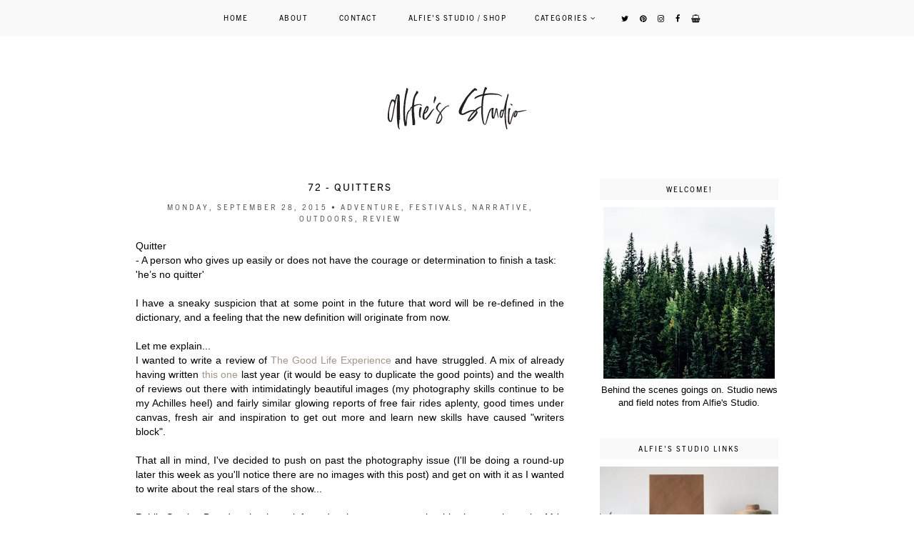

--- FILE ---
content_type: text/javascript; charset=UTF-8
request_url: http://blog.alfies-studio.com/feeds/posts/default/-/Adventure?alt=json-in-script&callback=related_results_labels_thumbs&max-results=30
body_size: 50329
content:
// API callback
related_results_labels_thumbs({"version":"1.0","encoding":"UTF-8","feed":{"xmlns":"http://www.w3.org/2005/Atom","xmlns$openSearch":"http://a9.com/-/spec/opensearchrss/1.0/","xmlns$blogger":"http://schemas.google.com/blogger/2008","xmlns$georss":"http://www.georss.org/georss","xmlns$gd":"http://schemas.google.com/g/2005","xmlns$thr":"http://purl.org/syndication/thread/1.0","id":{"$t":"tag:blogger.com,1999:blog-6165633642540643694"},"updated":{"$t":"2025-11-12T23:23:52.731+00:00"},"category":[{"term":"Personal"},{"term":"Narrative"},{"term":"Life"},{"term":"Adventure"},{"term":"Goods"},{"term":"Brand"},{"term":"Design"},{"term":"Festivals"},{"term":"Identity"},{"term":"Review"},{"term":"Outdoors"},{"term":"alfies studio"},{"term":"Kiddos"},{"term":"Real Life"},{"term":"Stockists"},{"term":"Take a look"},{"term":"outdoors-in"},{"term":"botanical"},{"term":"ALF"},{"term":"Film"},{"term":"Music"},{"term":"Soul Matters"},{"term":"ihavethisthingwithglasshouses"},{"term":"Architecture"},{"term":"Nostalgia"},{"term":"Talking to"},{"term":"Things I have learnt"},{"term":"BTS"},{"term":"Confessions"},{"term":"Foraging"},{"term":"Make"},{"term":"Places"},{"term":"Recipes"},{"term":"Spring"},{"term":"Thought Train"},{"term":"Wear"},{"term":"Word"}],"title":{"type":"text","$t":"ALFIE'S STUDIO "},"subtitle":{"type":"html","$t":"Alfie's studio - for sharing life's adventures"},"link":[{"rel":"http://schemas.google.com/g/2005#feed","type":"application/atom+xml","href":"http:\/\/blog.alfies-studio.com\/feeds\/posts\/default"},{"rel":"self","type":"application/atom+xml","href":"http:\/\/www.blogger.com\/feeds\/6165633642540643694\/posts\/default\/-\/Adventure?alt=json-in-script\u0026max-results=30"},{"rel":"alternate","type":"text/html","href":"http:\/\/blog.alfies-studio.com\/search\/label\/Adventure"},{"rel":"hub","href":"http://pubsubhubbub.appspot.com/"}],"author":[{"name":{"$t":"Nicole @ Alfies Studio"},"uri":{"$t":"http:\/\/www.blogger.com\/profile\/07682549738153550223"},"email":{"$t":"noreply@blogger.com"},"gd$image":{"rel":"http://schemas.google.com/g/2005#thumbnail","width":"32","height":"32","src":"\/\/blogger.googleusercontent.com\/img\/b\/R29vZ2xl\/AVvXsEg897YhefZJSpMKuK3c17VHkALw5Ses_e5yTgTYjWbzJGH8f6JyIGX-nbMPCFt06dXtrA3qNutamV1ewSGJO7B2qJaRdfHpftAGKF4dmIc1TFfs66drvOhAXyNPQhnrIJQ\/s220\/me.jpg"}}],"generator":{"version":"7.00","uri":"http://www.blogger.com","$t":"Blogger"},"openSearch$totalResults":{"$t":"24"},"openSearch$startIndex":{"$t":"1"},"openSearch$itemsPerPage":{"$t":"30"},"entry":[{"id":{"$t":"tag:blogger.com,1999:blog-6165633642540643694.post-8446361969463618251"},"published":{"$t":"2020-05-30T16:12:00.001+01:00"},"updated":{"$t":"2020-05-30T16:12:41.108+01:00"},"category":[{"scheme":"http://www.blogger.com/atom/ns#","term":"Adventure"},{"scheme":"http://www.blogger.com/atom/ns#","term":"botanical"},{"scheme":"http://www.blogger.com/atom/ns#","term":"Outdoors"}],"title":{"type":"text","$t":"98 - A found Summer"},"content":{"type":"html","$t":"\u003Cimg border=\"0\" src=\"https:\/\/blogger.googleusercontent.com\/img\/b\/R29vZ2xl\/AVvXsEifrrL1oBXk8dcFRO99gtMuMUsGDNpCQIaYaOtCapwA31ADBls7nrwFH71OhfgvdtO_7uVp-qc5BCxuUxN39cysfjy3rkRRdYTKTIn-KQGjdSbnceqdJwwar8vrc8LxxXK-_sfDhQm2CmX5\/s1600\/Summer.jpg\" data-original-width=\"920\" data-original-height=\"600\" \/\u003E\u003Cbr \/\u003E\n\u003Cbr \/\u003E\nSucculents thriving outdoors. Winding cobbled streets, ice creams that are stolen by seagulls. Glasshouses that are \"saved\" for the obligatory rainy day. Summer time.\u003Cbr \/\u003E\n\u003Cbr \/\u003E\n\u003Cimg border=\"0\" src=\"https:\/\/blogger.googleusercontent.com\/img\/b\/R29vZ2xl\/AVvXsEjXnbc_sxU8Ci7Oa9hftSmKDIi5MbQOg21PLLFf5YsZtBXzW4fz0Q3LSYN3DfizRX3BtBABPz4r9QhHRiR1Ds9hr_PTMkpBrzEieVOTvtCKTJyxGPxGYw3R0LkfGc63giCqPZ32ys_Qd89z\/s1600\/Boats.jpg\" data-original-width=\"920\" data-original-height=\"600\" \/\u003E\u003Cbr \/\u003E\n\u003Cimg border=\"0\" src=\"https:\/\/blogger.googleusercontent.com\/img\/b\/R29vZ2xl\/AVvXsEikh0r-xbONWFlNXd4R0_WQXOYOPiXkvrhRITstKGbg5YoCtKNEk0ckXTgQH0mOwyv57EsCqjid6HKZfASgTKmnWbWlzmAk5wqw-8vCWrcFmcnINfGjltsc0Nv0OxoOZ5b96t7tLlwrIcNy\/s1600\/Cobbled-Streets-St-Ives.jpg\" data-original-width=\"920\" data-original-height=\"600\" \/\u003E\u003Cbr \/\u003E\n\u003Cimg border=\"0\" src=\"https:\/\/blogger.googleusercontent.com\/img\/b\/R29vZ2xl\/AVvXsEgBm46i2riiPVJbqTYuFfJ1ugWwSJKL68XUq10uQHTInD3cSpadmR_tg8lD3wtKwiKVlFhq0uZ7Dl1G_j-niKn7eU0kfbXrxs-M9yYeAPqCAnawacch-06L-jeFUY9Ef9bXjZI0p6VU6bCR\/s1600\/Fudge-Shop-Window.jpg\" data-original-width=\"920\" data-original-height=\"600\" \/\u003E\u003Cbr \/\u003E\n\u003Cimg border=\"0\" src=\"https:\/\/blogger.googleusercontent.com\/img\/b\/R29vZ2xl\/AVvXsEhszdIBBCd_3Z_r7ezKcqNirJeul4EDmDit8hGwfG1cd4rST_S-I0i-TLTPgtD_kEDxQ9-WF4xd3zfNENjoroUpOU_GP7s19qClbzRzb8zc36_dXSq20vp4sgrdUsy2wiPk9pBEOgSD3TnY\/s1600\/Golden-Fields.jpg\" data-original-width=\"920\" data-original-height=\"600\" \/\u003E\u003Cbr \/\u003E\n\u003Cimg border=\"0\" src=\"https:\/\/blogger.googleusercontent.com\/img\/b\/R29vZ2xl\/AVvXsEhteSJg7_Z1CqoTDaPuy6TMqSsNIHHpBjAwb4vg_BVWCtYQz-uIacbhvqMuhLiV26Ju-mFRi9ZuprBw09z8Rc61w4wDm6WMrhLUmoTjAB3K9W2Z1DuEOQS_5FhgnyVAKMdNd49ispvqUn7X\/s1600\/Greenhouse.jpg\" data-original-width=\"920\" data-original-height=\"600\" \/\u003E\u003Cbr \/\u003E\n\u003Cimg border=\"0\" src=\"https:\/\/blogger.googleusercontent.com\/img\/b\/R29vZ2xl\/AVvXsEjICHS_Kk8LxJ68GRsfjjvuSvo-brfxoaIbOvvtxqWd6wFoD2lE-85pytXCl1nbiYRabRAudCK54_junov7sDOPOsSjNRRuNBG0Y1Kqj1kUoPC-yt1bCu24mdglcP_RhpZlYbxxNDKuLoc7\/s1600\/Hazy-Flowers.jpg\" data-original-width=\"920\" data-original-height=\"600\" \/\u003E\u003Cbr \/\u003E\n\u003Cimg border=\"0\" src=\"https:\/\/blogger.googleusercontent.com\/img\/b\/R29vZ2xl\/AVvXsEgSndN-ZfHKVlHSaHPpvmayvP7Q6FwKe9zhiKl3vbgINEE2TdRDMSCYH8BMl833GT7joWBAPsmDrPmcNu3npPezAGPmYP7blKVXLw4Xlv6ITbX0-yraK_Y7FduckYRpFmGE6g9v2cxnVv8J\/s1600\/St-Ives-Sea.jpg\" data-original-width=\"920\" data-original-height=\"600\" \/\u003E\u003Cbr \/\u003E\n\u003Cimg border=\"0\" src=\"https:\/\/blogger.googleusercontent.com\/img\/b\/R29vZ2xl\/AVvXsEh-s8HvxabgRu-q_S9CJehlaN4LaeG9kdr-B1w2iY3pfZ_kxGS-PpGkq4uYwg37ukHo1XlEug7Pv0SoCjMsJ78sih5brgiPc0Bzh1QlXjf06RnpqU9l4cEfZi2J_aRFGB9cE9yklV_iR1A7\/s1600\/Thieving-Seagull.jpg\" data-original-width=\"920\" data-original-height=\"600\" \/\u003E\u003Cbr \/\u003E\n\u003Cbr \/\u003E\nWhilst updating the site and journal I found this unpublished post from a couple of years ago and it is a treat to feel the essence of travel in these lockdown times. I'm so excited to extend our journey distance beyond a 5 mile radius of being again!"},"link":[{"rel":"replies","type":"application/atom+xml","href":"http:\/\/blog.alfies-studio.com\/feeds\/8446361969463618251\/comments\/default","title":"Post Comments"},{"rel":"replies","type":"text/html","href":"http:\/\/www.blogger.com\/comment\/fullpage\/post\/6165633642540643694\/8446361969463618251?isPopup=true","title":"0 Comments"},{"rel":"edit","type":"application/atom+xml","href":"http:\/\/www.blogger.com\/feeds\/6165633642540643694\/posts\/default\/8446361969463618251"},{"rel":"self","type":"application/atom+xml","href":"http:\/\/www.blogger.com\/feeds\/6165633642540643694\/posts\/default\/8446361969463618251"},{"rel":"alternate","type":"text/html","href":"http:\/\/blog.alfies-studio.com\/2020\/05\/98-found-summer.html","title":"98 - A found Summer"}],"author":[{"name":{"$t":"Nicole @ Alfies Studio"},"uri":{"$t":"http:\/\/www.blogger.com\/profile\/07682549738153550223"},"email":{"$t":"noreply@blogger.com"},"gd$image":{"rel":"http://schemas.google.com/g/2005#thumbnail","width":"32","height":"32","src":"\/\/blogger.googleusercontent.com\/img\/b\/R29vZ2xl\/AVvXsEg897YhefZJSpMKuK3c17VHkALw5Ses_e5yTgTYjWbzJGH8f6JyIGX-nbMPCFt06dXtrA3qNutamV1ewSGJO7B2qJaRdfHpftAGKF4dmIc1TFfs66drvOhAXyNPQhnrIJQ\/s220\/me.jpg"}}],"media$thumbnail":{"xmlns$media":"http://search.yahoo.com/mrss/","url":"https:\/\/blogger.googleusercontent.com\/img\/b\/R29vZ2xl\/AVvXsEifrrL1oBXk8dcFRO99gtMuMUsGDNpCQIaYaOtCapwA31ADBls7nrwFH71OhfgvdtO_7uVp-qc5BCxuUxN39cysfjy3rkRRdYTKTIn-KQGjdSbnceqdJwwar8vrc8LxxXK-_sfDhQm2CmX5\/s72-c\/Summer.jpg","height":"72","width":"72"},"thr$total":{"$t":"0"}},{"id":{"$t":"tag:blogger.com,1999:blog-6165633642540643694.post-8229756684429767283"},"published":{"$t":"2017-05-24T21:51:00.001+01:00"},"updated":{"$t":"2017-05-25T09:10:21.778+01:00"},"category":[{"scheme":"http://www.blogger.com/atom/ns#","term":"Adventure"},{"scheme":"http://www.blogger.com/atom/ns#","term":"alfies studio"},{"scheme":"http://www.blogger.com/atom/ns#","term":"botanical"},{"scheme":"http://www.blogger.com/atom/ns#","term":"ihavethisthingwithglasshouses"},{"scheme":"http://www.blogger.com/atom/ns#","term":"outdoors-in"}],"title":{"type":"text","$t":"95 - The Legend of Abbey Brook"},"content":{"type":"html","$t":"\u003Cimg border=\"0\" src=\"https:\/\/blogger.googleusercontent.com\/img\/b\/R29vZ2xl\/AVvXsEjhFeSgORWQBsk9qjiNvwmT4ioI4tqTqY7I45p9mFJI1SiD6n-qHFDjIsa6oAuic8DudIRaohK7jK6GWoXwMvEmS7t9RU1Hf3bk80_H4VBSNEZU2VRVJ2DmBoVtRvd29IRKM0tUdG7a2itz\/s1600\/Cactus-closeup.jpg\" \/\u003E\u003Cbr \/\u003E\n\u003Cbr \/\u003E\nBack in that odd little seasonal hinterland that lies somewhere after Christmas but before spring sets in, we left the children with the grandparents for the afternoon and escaped for a quiet drive down through the peaks (and through the amazing Chatsworth estate - serious heart eyes for that) to Abbey Brook. \u003Cbr \/\u003E\n\u003Cbr \/\u003E\nUnassumingly nestled at the bottom of Brian and Gill Fearn's garden, a pared back but nonetheless wondrous version of its former self (having once had many more operational cactus houses before being scaled back to wind down a little). A small but perfectly formed cactus lovers dream, and surely the most photographed nursery north of the M25. \u003Cbr \/\u003E\n\u003Cbr \/\u003E\n\u003Cimg border=\"0\" height=\"427\" src=\"https:\/\/blogger.googleusercontent.com\/img\/b\/R29vZ2xl\/AVvXsEi_X7QfLYcUqab8DqtfwplaiV6z05hQRNz4mwcItyEL2Z_eD9Gg0Zo4hWSQJNlGCDZcpmd66N861DuNaoV5LfNGUt-_m5CUGR0-0Ee7po1TiGaX_KrkEqtb1zMjnWhT-n_-tFySNB1waf_Y\/s640\/Cacti-Growing-Advice.jpg\" width=\"640\" \/\u003E\u003Cbr \/\u003E\n\u003Cbr \/\u003E\nMy jaw visibly dropped as we pulled back the door to the specimen house and I could honestly spend all day there taking everything in. Even their \"mess\", cast offs once deemed unfit for purpose and abandoned under the tables, are thriving in their own beautiful way. It was our good fortune to get to speak to Gill who set us straight on a thing or two about lithops and told us a little of the story of Abbey Brook as she showed us around. \u003Cbr \/\u003E\n\u003Cbr \/\u003E\n\u003Cimg border=\"0\" height=\"427\" src=\"https:\/\/blogger.googleusercontent.com\/img\/b\/R29vZ2xl\/AVvXsEjEgI02PJWWVVPP3bJ8g2NeQfIEHUOB_SZkEuvKkBf6eohL2Asof3GnmFpoF1FbZsk2-iprzVWxqGErMtFXFK8MvfyMOsZlfT1gN8cZlCULqnCV4_wxR2Q_yChxHNMG6bRNldoKJb24bIj3\/s640\/Strange-Succulent.jpg\" width=\"640\" \/\u003E\u003Cbr \/\u003E\n\u003Cimg border=\"0\" src=\"https:\/\/blogger.googleusercontent.com\/img\/b\/R29vZ2xl\/AVvXsEjNgUkTtz_xd3elkFuJr2lfMDdx3rOvKkg0esBR7nYStjjvI8lKY0-0TUCTONQLJaYAY1_JzNMQcMqhJ6ePjHzlgSZjXkfVNI-TI_Z06p9RQFdpHz7Pxc_rTiq4POGf923oByC6BckKKUI3\/s1600\/Flowering-succulent.jpg\" \/\u003E\u003Cbr \/\u003E\n\u003Cimg border=\"0\" height=\"427\" src=\"https:\/\/blogger.googleusercontent.com\/img\/b\/R29vZ2xl\/AVvXsEhs__WWnpOtsFMU27yqYRTMcsyIsrQPlOhHiqfXIcHH3AJYdEUHTWQM1eE59-NxL9fYXCpObQI2dH4GOnhpA6OBVxxS_QwxLg_FFjRMwisYEn3-ZYz6ewDrMLnjfsjA16vfMj6pD6EzkmAs\/s640\/Abbey-Brook-Cactus-Nursery.jpg\" width=\"640\" \/\u003E\u003Cbr \/\u003E\n\u003Cimg border=\"0\" height=\"427\" src=\"https:\/\/blogger.googleusercontent.com\/img\/b\/R29vZ2xl\/AVvXsEicJBMRXl6nc6CwXsD6FQKdaVuwmhcZOZ7N7q1NEPhAVD6PUniXVzSjPfPMcDodSLyDfgaZ9xkwd5KdNupzMfff4nJelUDivwq8lCKghJQHvfD94_0Y85keibMuUXh8RY99xG95nUi1dHdk\/s640\/hanging-succulents.jpg\" width=\"640\" \/\u003E\u003Cbr \/\u003E\n\u003Cimg border=\"0\" height=\"427\" src=\"https:\/\/blogger.googleusercontent.com\/img\/b\/R29vZ2xl\/AVvXsEhK85ap9DcG82nXo_Jms-5xcQJDSwd4-WJhhg43gxg-AYbhf4vT2tzdEA9dH-um2oPxv2AxMgOPWMDmFNMhYedWLY772S0fzmDHF10V0HJQ9z-bCQt8Wo1mNSUcuWOdAwzZEmA9_1HVgzt2\/s640\/Alfies-Studio-at-Abbey-Brook.jpg\" width=\"640\" \/\u003E\u003Cbr \/\u003E\n\u003Cimg border=\"0\" src=\"https:\/\/blogger.googleusercontent.com\/img\/b\/R29vZ2xl\/AVvXsEhnGfIhzHAIJjHqlPaPoCaCUOxJyfZXt9CK6gObh5X3fLZa5_WyxQn2-I37Tj1zViF6la1ax6J-DKs22_4G0PD4CCPYf_QBdJakVQ0YZn3FZoq9ZZ5ncgSJChGvlyIaW6t_Mcub3-J7w_F-\/s1600\/Abbey-Brook-Cactus-Nursery.jpg\" \/\u003E\u003Cbr \/\u003E\n\u003Cimg border=\"0\" src=\"https:\/\/blogger.googleusercontent.com\/img\/b\/R29vZ2xl\/AVvXsEgZyetK-3jqwON9JIHUMBonrDq-0TJ-Nmi-oN6OXnanh6nYTMjqBLkXfiJHu3PRFv9dVKGxvt4E5WPm4D3ZD-3a57ANVFd7RDSvqOP6zhUkziNTaZozZS6xR5Jm2Xy4XF6enK4PFaWruYzi\/s1600\/Hanging-Succulent-2.jpg\" \/\u003E\u003Cbr \/\u003E\n\u003Cimg border=\"0\" src=\"https:\/\/blogger.googleusercontent.com\/img\/b\/R29vZ2xl\/AVvXsEjrSuYuMbEHVi_nLGWsPvWbOEiCku_dlq1POeaeW2prm8Coq8NZmmNaBgjZcAI1DQxlhYHBYUVN0F-Nce9Z_Qv-FB0n58VX2ITdoGiShSlUtIkPI6V-eaUCvk12tXIvkm6iyJLwSsXnwkN1\/s1600\/Alfies-Studio-at-Abbey-Brook-Cactus-Nursery.jpg\" \/\u003E\u003Cbr \/\u003E\n\u003Cimg border=\"0\" height=\"427\" src=\"https:\/\/blogger.googleusercontent.com\/img\/b\/R29vZ2xl\/AVvXsEhUlfJBnxhkw5UirjCq9PVGeGyPu1KqERv8BcXZ6ykH0hC1Nb57grb9lKgxAPEtPNexisxriG29DvcArvaV1GoYY23t56GMNmMi0BJ6iGZ_l22MKXkl_01VCG6TN6YE52wVZsq2VnedrEaT\/s640\/Sandy-table-full-of-cacti-at-Abbey-Brook.jpg\" width=\"640\" \/\u003E\u003Cbr \/\u003E\n\u003Cbr \/\u003E\nWe were most excited to get to see the propagation house as it isn't open to the public in general and Gill clued us in on a few things we could be doing to grow our own for the shop too. She has amassed knowledge over the years and her travels that I could only dream of, it was the most beautiful thing to see two people with a business that is literally part of the fabric of their being. The photos don't do it justice but have a look anyway.\u003Cbr \/\u003E\n\u003Cbr \/\u003E\n\u003Cimg border=\"0\" height=\"427\" src=\"https:\/\/blogger.googleusercontent.com\/img\/b\/R29vZ2xl\/AVvXsEhMKLaZLn0VqEWpkrP_g5BM238FmgcicWRNhURU6sfOBPcdF9_fxCta0aE_pnkhl99g6eMyWnaYa8fMAc9DJz4Vvp6Uh9lXWl5Z_d4cna1QgtR1DdrvE5nhe14Brx9ZQUw3W76dPMyMATVb\/s640\/succulent-nursery.jpg\" width=\"640\" \/\u003E\u003Cbr \/\u003E\n\u003Cimg border=\"0\" height=\"427\" src=\"https:\/\/blogger.googleusercontent.com\/img\/b\/R29vZ2xl\/AVvXsEgPCOkeB5c7B6EFG6W2yi2wtpPZPA5Y4_Is1-bXvru0RnoBSwOhA1pAHwc4-jbgi_OBplMlguycLsAwJs49EB_fCWk83yqIBrP3SYqf_vl0qycX5Q7ft9T99a_fPIF3C2rH9eKwIKksQqX2\/s640\/Cactus-Brain.jpg\" style=\"color: black;\" width=\"640\" \/\u003E\u003Cbr \/\u003E\n\u003Cimg border=\"0\" src=\"https:\/\/blogger.googleusercontent.com\/img\/b\/R29vZ2xl\/AVvXsEguMXiO8IBHwYrP5V7iUqIjSJS8TtM_tspLzvBM9BTXfei3b2HV6vv8oEytqvJVWCU-uUlfFbWELH9Mnk1WH6brR2QLybxsvgAsig8Hh7JpvbgPapHSHsRNwOZjVB9hp0CmiaWqSJ1vG9BL\/s1600\/Haworthia.jpg\" \/\u003E\u003Cbr \/\u003E\n\u003Cimg border=\"0\" height=\"427\" src=\"https:\/\/blogger.googleusercontent.com\/img\/b\/R29vZ2xl\/AVvXsEhCpS0w5Z3bKfQuGSnCoegdy5C32Wgu4a-O58P-mJ268YCV_HAfC3wnoM3sFdpH_X9gWfL-ZV9NrzL4I1YqRHJrdivkOB1-NyOpKZOybjUF4SXtA9vIflflnx9VEFEpUHdaOJscv5gkARlZ\/s640\/Basket-full-of-cacti.jpg\" width=\"640\" \/\u003E\u003Cbr \/\u003E\n\u003Cbr \/\u003E\nWe now stock a few select specimen plants from Abbey Brook - currently only in store but we are considering having a Plant Market Monday on Instagram stories to enable you to see what we have in stock and order. \u003Ca href=\"http:\/\/shop.alfies-studio.com\/contact\"\u003EGet in touch\u003C\/a\u003E if this is something that would be of interest to you and we'll keep you posted. You can see the rest of our Outdoors In range \u003Ca href=\"http:\/\/shop.alfies-studio.com\/category\/outdoors-in\"\u003Ehere\u003C\/a\u003E."},"link":[{"rel":"replies","type":"application/atom+xml","href":"http:\/\/blog.alfies-studio.com\/feeds\/8229756684429767283\/comments\/default","title":"Post Comments"},{"rel":"replies","type":"text/html","href":"http:\/\/www.blogger.com\/comment\/fullpage\/post\/6165633642540643694\/8229756684429767283?isPopup=true","title":"0 Comments"},{"rel":"edit","type":"application/atom+xml","href":"http:\/\/www.blogger.com\/feeds\/6165633642540643694\/posts\/default\/8229756684429767283"},{"rel":"self","type":"application/atom+xml","href":"http:\/\/www.blogger.com\/feeds\/6165633642540643694\/posts\/default\/8229756684429767283"},{"rel":"alternate","type":"text/html","href":"http:\/\/blog.alfies-studio.com\/2017\/05\/95-legend-of-abbey-brook.html","title":"95 - The Legend of Abbey Brook"}],"author":[{"name":{"$t":"Nicole @ Alfies Studio"},"uri":{"$t":"http:\/\/www.blogger.com\/profile\/07682549738153550223"},"email":{"$t":"noreply@blogger.com"},"gd$image":{"rel":"http://schemas.google.com/g/2005#thumbnail","width":"32","height":"32","src":"\/\/blogger.googleusercontent.com\/img\/b\/R29vZ2xl\/AVvXsEg897YhefZJSpMKuK3c17VHkALw5Ses_e5yTgTYjWbzJGH8f6JyIGX-nbMPCFt06dXtrA3qNutamV1ewSGJO7B2qJaRdfHpftAGKF4dmIc1TFfs66drvOhAXyNPQhnrIJQ\/s220\/me.jpg"}}],"media$thumbnail":{"xmlns$media":"http://search.yahoo.com/mrss/","url":"https:\/\/blogger.googleusercontent.com\/img\/b\/R29vZ2xl\/AVvXsEjhFeSgORWQBsk9qjiNvwmT4ioI4tqTqY7I45p9mFJI1SiD6n-qHFDjIsa6oAuic8DudIRaohK7jK6GWoXwMvEmS7t9RU1Hf3bk80_H4VBSNEZU2VRVJ2DmBoVtRvd29IRKM0tUdG7a2itz\/s72-c\/Cactus-closeup.jpg","height":"72","width":"72"},"thr$total":{"$t":"0"}},{"id":{"$t":"tag:blogger.com,1999:blog-6165633642540643694.post-3691442938391705971"},"published":{"$t":"2017-02-07T15:05:00.003+00:00"},"updated":{"$t":"2017-02-07T15:05:57.756+00:00"},"category":[{"scheme":"http://www.blogger.com/atom/ns#","term":"Adventure"},{"scheme":"http://www.blogger.com/atom/ns#","term":"Festivals"},{"scheme":"http://www.blogger.com/atom/ns#","term":"Outdoors"},{"scheme":"http://www.blogger.com/atom/ns#","term":"Review"}],"title":{"type":"text","$t":"92 - A Rainy Day"},"content":{"type":"html","$t":"\u003Cimg border=\"0\" src=\"https:\/\/blogger.googleusercontent.com\/img\/b\/R29vZ2xl\/AVvXsEhSYgbXwZqswKIIn5xnmMEORVmU5GA1JScn1RL7MGlrAjF2Kh2vj3Q76bunoKPP-LlyFU6gTedqJuTqm-Q2KjTfjzHvPLujjpGZ70FUL6TAeYikQMby-CE4m5P6g7JdIuWsN-1e3bPgbXVp\/s1600\/Castle-Tales-Alfies-Studio-at-The-Good-Life-Experience-16.jpg\" \/\u003E\u003Cbr \/\u003E\n\u003Cbr \/\u003E\nYes, I'm hanging my head in shame. My last blog post was October. OCTOBER! Running a shop takes up far more time than I ever imagined (did I mention I opened a shop? possibly not...) and I have several passion projects that form part of that which have been taking up every spare moment too (do you have a passion project? I'd love to hear about it...). Add family life and adventures into the mix and, well, here we are. There are a hundred reasons why I haven't written in so long, but with a strong wind behind me and air in my proverbial writing sails again, off we go...\u003Cbr \/\u003E\n\u003Cbr \/\u003E\nI promised photos of The Good Life Experience of 2016 back in October and owing to a mix of having far too many images to choose from and saving it for a rainy day - figuratively or metaphorically - as well as not having written anything for a long time (see above), I am only just now posting them. \u003Cbr \/\u003E\n\u003Cbr \/\u003E\nIt is cold outside (actually, it is cold inside for that matter, off to fetch another jumper...) and although it is gloriously sunny, my day dreams are of sun drenched festivals, heat on my skin, feet in sandals, festival food (no longer the greasy noodle fest or overpriced and dubiously undercooked pork bap of yester years...) and new experiences. Music and doing and seeing and the feeling of fullness that comes from an intense couple of days of discovery and freedom from the daily routine. Seems the perfect time for a pictorial re-cap of the Good Life Experience which has become the ritual \"so long summer\" event for us.\u003Cbr \/\u003E\n\u003Cbr \/\u003E\n\u003Cspan style=\"font-size: x-small;\"\u003EThe title of this post is a bit of a misnomer actually as aside from a small spattering of rain, the weather at TGLE was epic! Sandals all weekend and barely a coat in sight, not bad for the end of September, how do you do it Charlie?\u003C\/span\u003E\u003Cbr \/\u003E\n\u003Cbr \/\u003E\n\u003Cimg border=\"0\" src=\"https:\/\/blogger.googleusercontent.com\/img\/b\/R29vZ2xl\/AVvXsEgC_Srf2LjJ4x-aN25hqpIZdOi7SSIR5HRjJUktjVQzRJDM4904twDO6u59ozhUn0knwsI0TYty4_sC9XYCNRqP_DI925lJj6coyyx9Rwg5c4Dba674Br78hWJSCxl4y-eM6ZxId7FPeL-h\/s1600\/Hawarden-Old-Castle-Alfies-Studio-at-The-Good-Life-Experience-16.jpg\" \/\u003E\u003Cbr \/\u003E\n\u003Cimg border=\"0\" src=\"https:\/\/blogger.googleusercontent.com\/img\/b\/R29vZ2xl\/AVvXsEif00HQCzYjNTT38srNIUCtyqofOyuZ1xDkc5CBi_4-NqYxPe-VCGLUlauJEemuu3KuHzgxS1fvPIUmgo3Eg5P2msma_9BvR3twb9eqq8RP3dTLxbGJ3HJ13pDraV453l8m5G_5HG51rzmA\/s1600\/Little-Explorers-Alfies-Studio-at-The-Good-Life-Experience-16.jpg\" \/\u003E\u003Cbr \/\u003E\n\u003Cimg border=\"0\" src=\"https:\/\/blogger.googleusercontent.com\/img\/b\/R29vZ2xl\/AVvXsEg_4fd2UhtaKys3-tmrtw7d6Y91gLLE7iJiTNMkW2_GLpYIsrCu4TR-9SnL1vjTEwfZz896L85-OBXjnmFwiKzeARROFA6yLypNzfy7N3auuRjznxZCXLvWNj_4-5ze1VFbxiQ-CTuuLBL1\/s1600\/Flintshire-Alfies-Studio-at-The-Good-Life-Experience-16.jpg\" \/\u003E\u003Cbr \/\u003E\n\u003Cimg border=\"0\" src=\"https:\/\/blogger.googleusercontent.com\/img\/b\/R29vZ2xl\/AVvXsEiMFmyWKZcBjVK9H6mau6Fc0OyZiwFgp4k7HHHXQqIZ3n25J8IE4stJz4umEfkpknoFvYDO4EBU4DgfXVC4opDR0QDGlnijhP9dI2x_DlVlTq5XbpFEuAOZeiWuTCCerReUlTDjgZweRpO_\/s1600\/Gladstones-Library-Alfies-Studio-at-The-Good-Life-Experience-16.jpg\" \/\u003E\u003Cbr \/\u003E\n\u003Cimg border=\"0\" src=\"https:\/\/blogger.googleusercontent.com\/img\/b\/R29vZ2xl\/AVvXsEjrvRCw9n8wOwMRH_BJ4P2vx8ZtQy1s6hxVZvuNs_KjaQMTdKFIoQP3CbX4s3YEcYdh56C0cXC0ymCUc9341oU9pqNBYDzpBlS0sN6LdcHkjKj8mUu-hc03G53bCasbmbZM8L-mhg5ZhM1d\/s1600\/Exploration-Club-Alfies-Studio-at-The-Good-Life-Experience-16.jpg\" \/\u003E\u003Cbr \/\u003E\n\u003Cimg border=\"0\" src=\"https:\/\/blogger.googleusercontent.com\/img\/b\/R29vZ2xl\/AVvXsEjNBIeqfKbihPvcmQNqEpUOLxiLQe3uTPgRp9-E6IIdOuf8tbCjFJKN40wNR7-fffKAFsbbFupZTyqn3NEgCKSuCDNjJ9PeZ5RsAF-bfTrId1WPq2dTQnooqioSAJ5KmMHBCxEzj8JThQ32\/s1600\/Meek-Family-Alfies-Studio-at-The-Good-Life-Experience-16.jpg\" \/\u003E\u003Cbr \/\u003E\n\u003Cimg border=\"0\" src=\"https:\/\/blogger.googleusercontent.com\/img\/b\/R29vZ2xl\/AVvXsEhpL9HPXB6Se1CHtzE_Sef3hiLIOFjr2FR8aDIg4ZJDDbFCRt1J-jQGdjOBxAGs4b8jH7pbYamT4hwBti6B1L9WapGR053S-hj1Et6OZ7IpHVHvw2vlzvCcqr4PF7zhFeXJVIQGfObHo-2K\/s1600\/Helter-Skelter-and-Hay-Alfies-Studio-at-The-Good-Life-Experience-16.jpg\" \/\u003E\u003Cbr \/\u003E\n\u003Cimg border=\"0\" src=\"https:\/\/blogger.googleusercontent.com\/img\/b\/R29vZ2xl\/AVvXsEg-t8ULC_UygN_xMWKafEvjXHVCj5J-cC8CYdNbhB3po7nD7vf7S1YRcyEev-1iPSD19-XKkrEIEhX6_tAbPUt4ICQLnrrgqpM_GM7FNQlTdxCO6LjDc0FI4WHm91mNk9sRTArKbMH8QjWu\/s1600\/Charlie-Gladstone-Alfies-Studio-at-The-Good-Life-Experience-16.jpg\" \/\u003E\u003Cbr \/\u003E\n\u003Cimg border=\"0\" src=\"https:\/\/blogger.googleusercontent.com\/img\/b\/R29vZ2xl\/AVvXsEjSpEDJrsogd54sduMz5jAsq6LwNQ1qOpQCyYWYnKqSezfFO5f1OJFm3Esv46QIVnJs1hYCj2xQuATBLZtCcxY6Q77zS9rz3CybaIY_2NLbTwUPA-MhiXYE-6_WtUCEGfcu0imvgoUkROnh\/s1600\/Do-Preserve-Alfies-Studio-at-The-Good-Life-Experience-16.jpg\" \/\u003E\u003Cbr \/\u003E\n\u003Cimg border=\"0\" src=\"https:\/\/blogger.googleusercontent.com\/img\/b\/R29vZ2xl\/AVvXsEgcEo5Gha1pez9XL9BDziOwZsBSgA4go4r0iN7m0rre_Tx0THNquWOyI6nMN1-JA9KvawcqzK5Tad7BLQ3chrAZGAQRHqg_WnjcSK7q_bkhS1uxi9wz7GlckLTtDwiJTZ41YgAx6iu8b5an\/s1600\/Flag-at-Pedlars-by-Alfies-Studio.jpg\" \/\u003E\u003Cbr \/\u003E\n\u003Cimg border=\"0\" src=\"https:\/\/blogger.googleusercontent.com\/img\/b\/R29vZ2xl\/AVvXsEgbUVft-VDwgUufO2t_p6qe-n3MDUpaDVs5EqxSIFyQCgOz3i3c96JT6kPSB-_6za153Ytf8YvbyphPJgjLjLpRwbvmiyrKRHuU0-PIDZ4ELZBdTGfN-HMb4Viv00UWOC-VTmBd-Nc74lzO\/s1600\/Unearthing-the-Pit-Cooked-Lamb-Alfies-Studio-at-The-Good-Life-Experience-16.jpg\" \/\u003E\u003Cbr \/\u003E\n\u003Cimg border=\"0\" src=\"https:\/\/blogger.googleusercontent.com\/img\/b\/R29vZ2xl\/AVvXsEipLFyU3GuKmXodJos1bRIbi4SuuhLJekpDMrd-ntOAsLdwGjXCefqDQqCYpgnhlQjb_HY2VYFdtij3B2Z5ssyT5TWLUmyI2xfQT-g-r269-Hfs_xCKiBA6tDu_l4U7NcbeW_Ffu19N1pkX\/s1600\/The-Lamb-Alfies-Studio-at-The-Good-Life-Experience-16.jpg\" \/\u003E\u003Cbr \/\u003E\n\u003Cimg border=\"0\" src=\"https:\/\/blogger.googleusercontent.com\/img\/b\/R29vZ2xl\/AVvXsEhhNAOM_vGzhDpKzdRQbiw21KiVSx4wuPk4M1ShGAjij_t2GTgfzeBGOfLgvFeZu08F3phDVFozYDjOUku5TJNaZmRTEp8wVnmY8oC7J5eIosMBtknz0QGwwHNpAhuz2yaN3FE7_UrLKdaz\/s1600\/Sketchbook-Alfies-Studio-at-The-Good-Life-Experience-16.jpg\" \/\u003E\u003Cbr \/\u003E\n\u003Cimg border=\"0\" src=\"https:\/\/blogger.googleusercontent.com\/img\/b\/R29vZ2xl\/AVvXsEgtqqUuZeWsczYcPz55JvX7u7PkReN9ZYOkXCIxYQ6jwrp_KZ-1guU8-ctgPbKAquMQNYInNfx9WxtuZ5FKhgKVFfTN3nOioHEqaS3GIx6oiWaGNv1TM6NnH0ruk_Ziwp9rI-UeZeaBIi6A\/s1600\/Ben-Fogle-Alfies-Studio-at-The-Good-Life-Experience-16.jpg\" \/\u003E\u003Cbr \/\u003E\n\u003Cimg border=\"0\" src=\"https:\/\/blogger.googleusercontent.com\/img\/b\/R29vZ2xl\/AVvXsEjL91hiM-9sOBxD5YWdqFnbzwlIPmn66qDggC3yWGZLk_3WenVnA5GJ3JMIOPp5V9tlqN37toNcRYshBZNfXPzS7lUoXUEeg08ROCTUQuPI4oVvmxwouKH_hWfI4DHTyyKOQeWC3-6ixoev\/s1600\/Gilles-Peterson-Alfies-Studio-at-The-Good-Life-Experience-16.jpg\" \/\u003E\u003Cbr \/\u003E\n\u003Cimg border=\"0\" src=\"https:\/\/blogger.googleusercontent.com\/img\/b\/R29vZ2xl\/AVvXsEivRnrWwYZ17TkHrlgxq_LKJiKoMRigwpZYPXZNy7xJRA6GrSkTDcfZHWkPDTmbXyD_NUIDuc3-cOXq8yojuoVIcta62mSjLeyfLicV6m4RfrXM21AmmFkAPfJutFWYpFopvnLxvrNuUJpX\/s1600\/Axes-Alfies-Studio-at-The-Good-Life-Experience-16.jpg\" \/\u003E\u003Cbr \/\u003E\n\u003Cimg border=\"0\" src=\"https:\/\/blogger.googleusercontent.com\/img\/b\/R29vZ2xl\/AVvXsEiB0Aec0hofAYE28-MIWHWgfragtG1lLcrDarbOa8fbnaa1OM00zcorp_h5BarJ_eyV0kixYGGQ7Zedn9M5Jdi51NfxOh2Z6cFQdcYHG1MB0GGQ_Ce0ZCxwTTjeCZ6-R55LdwMo4h5vSAlx\/s1600\/Festival-Alfies-Studio-at-The-Good-Life-Experience-16.jpg\" \/\u003E\u003Cbr \/\u003E\n\u003Cimg border=\"0\" src=\"https:\/\/blogger.googleusercontent.com\/img\/b\/R29vZ2xl\/AVvXsEhdbxrDzI0WDvb87OTjk7OgRQ4fifVuJ-X5wN0FSDbbWDicm9hkD3gfA8ZKc0k-Iz_4AEhqqKFrr3GkYfEyNOQfGcqB7mCFRntC__KD2BR0rTCfyWWgf7p7sdTMMZnZdMeRIFchL5m6EI96\/s1600\/5-Oclock-Apron-Alfies-Studio-at-The-Good-Life-Experience-16.jpg\" \/\u003E\u003Cbr \/\u003E\n\u003Cimg border=\"0\" src=\"https:\/\/blogger.googleusercontent.com\/img\/b\/R29vZ2xl\/AVvXsEgDVWNqyNrtivFEz2iwtxKxAcNeXt_H0aYik4KUN_sF5tijvxQm3Xjk8rF4YNbne8a4lXRNg-32QtaTHzMivTYAJa6ZW1BzN1aSzhQ-kBKlR7ciw7QjWspo73tnSNb4Y_MsauSgLeiv4FK2\/s1600\/Pea-Shelling-Alfies-Studio-at-The-Good-Life-Experience-16.jpg\" \/\u003E\u003Cbr \/\u003E\n\u003Cimg border=\"0\" src=\"https:\/\/blogger.googleusercontent.com\/img\/b\/R29vZ2xl\/AVvXsEij8F7a9XGOQXKM5lM8nKE_obFuUEyrCtJHsK3EpCqt88HoEG3EMUE63RFcEIXKK_VVysNy8iD2E1nVfquZVza3WPZ35VXN4OPZLcgwa2iYIr9pvzOYF7r0AvWD7oojowWw2gQPKPyq4JUD\/s1600\/Mister-Wolf-Alfies-Studio-at-The-Good-Life-Experience-16.jpg\" \/\u003E\u003Cbr \/\u003E\n\u003Cimg border=\"0\" src=\"https:\/\/blogger.googleusercontent.com\/img\/b\/R29vZ2xl\/AVvXsEhPUPyaSni2XMzC9niyKPh0IDSc8T9JomCIjijt-hOYpBWMovHFWZv4ZLC0_D-KMuaDmN-HJWqjuuEkQGFmRQBxDU0Uj0BL7IWDFywtcXeaT8CVcIK7IVMp34YNlmjthg7hiRJh8lWPkLXF\/s1600\/Antlers-Alfies-Studio-at-The-Good-Life-Experience-16.jpg\" \/\u003E\u003Cbr \/\u003E\n\u003Cimg border=\"0\" src=\"https:\/\/blogger.googleusercontent.com\/img\/b\/R29vZ2xl\/AVvXsEglQhnOOTagurrKVKaihrZfswSHcT8fXSgayhIfhRbaUVvEcpHXDFJ64QDbE3F24wWwGaeDeNLtPVbSScDF9KGc3t4rx7Cp3UM26RMz7KrUinP84z7M4AyuuCejvTqIXpBMN_rFQg3Up4oX\/s1600\/Bill-Granger-Alfies-Studio-at-The-Good-Life-Experience-16.jpg\" \/\u003E\u003Cbr \/\u003E\n\u003Cimg border=\"0\" src=\"https:\/\/blogger.googleusercontent.com\/img\/b\/R29vZ2xl\/AVvXsEiAojgXcSpU_mFnWjcSg27SROiD5jpFw7RiT5pxctY12reVDnXe_sLBI-wXm_Nioz0fbUIj6uL9vmv2tE9zFpWwQwZSMlm6fl2iXUIJxrVrQme7rBBBJzAL4FOeJSyak73v3rhLx_pS3gIK\/s1600\/Ingredients-Alfies-Studio-at-The-Good-Life-Experience-16.jpg\" \/\u003E\u003Cbr \/\u003E\n\u003Cimg border=\"0\" src=\"https:\/\/blogger.googleusercontent.com\/img\/b\/R29vZ2xl\/AVvXsEj1hS-scRwQljGDs2I8EBl_gscS_yhyWyaGcRfFfrYAg99ZWHAlY5805diJyNb-cF549gCKY1KkVN-d0nNPhhPOLV7AMU5NJnotLvCpU2NFn1Ur6EgOirhTsRFRkI1hoOtp31s94N-09N2v\/s1600\/Lineup-Alfies-Studio-at-The-Good-Life-Experience-16.jpg\" \/\u003E\u003Cbr \/\u003E\n\u003Cimg border=\"0\" src=\"https:\/\/blogger.googleusercontent.com\/img\/b\/R29vZ2xl\/AVvXsEjm1ILvPrvcqv5hEnZ6VFcfmzXnj8_QfpCeKaS-HJSmpC6BzIPkWq8VKjB8vfYIZEUtkTeYcxO2_sOXTqqhr460mcAu4KCOjDj0UQkododWQZmMCp2rGhcMFqt4XdTE8LrQWOrc4_E81q46\/s1600\/Alfies-Studio-at-The-Good-Life-Experience-16.jpg\" \/\u003E\u003Cbr \/\u003E\n\u003Cimg border=\"0\" src=\"https:\/\/blogger.googleusercontent.com\/img\/b\/R29vZ2xl\/AVvXsEjwetPmEuLhyphenhyphenDGZ3VZpBcX0luo9xzHD_7wZq2wvrAr0lvmdBmY7nzaYbA36rBVqS4ujkvBTIH9Z2f2Z0ZXicNcKu_fzoE7hB6zOwJKqOcQ6FVoMJ5dG4tqmJ0hdFGUAjHoNqHzABoa3CDcI\/s1600\/Axe-Throwing-Alfies-Studio-at-The-Good-Life-Experience-16.jpg\" \/\u003E\u003Cbr \/\u003E\n\u003Cimg border=\"0\" src=\"https:\/\/blogger.googleusercontent.com\/img\/b\/R29vZ2xl\/AVvXsEhv9Aoa6p2hapm3gXucoqsL093NCYSS8lK_V_1g1hAc-sPRk4aP5pvWPZzP7dAsKN6UC4j2ieNl50GO0eeUE-AjeS6oEP-Hbji-ye85x90hn5aRQ1hHLF8PRdDGKWsDVKRMrrkGEuaG6Wse\/s1600\/Log-Stack-Alfies-Studio-at-The-Good-Life-Experience-16.jpg\" \/\u003E\u003Cbr \/\u003E\n\u003Cimg border=\"0\" src=\"https:\/\/blogger.googleusercontent.com\/img\/b\/R29vZ2xl\/AVvXsEhQru1Le9U0kDa-rDl9tZoCI159qV-f4HDnoU3QgPKe6KN1x9Aaa6GGFMnrbyzZSlBU6WR9Mc6dt00LEgPgEQEdU94Jk2Mg62T6y6tYMnGekbuHqRaK9lhgWbuLIAgxR7knu_hxfHaLVSwc\/s1600\/Magnificent-Hound-Alfies-Studio-at-The-Good-Life-Experience-16.jpg\" \/\u003E\u003Cbr \/\u003E\n\u003Cimg border=\"0\" src=\"https:\/\/blogger.googleusercontent.com\/img\/b\/R29vZ2xl\/AVvXsEjmkXgbjnXzS6DIXj0Rm7RbPYtvEO8HF_IO5es_9r3grhiLYUmBq8w7BQzVyWAMPXA_QIH8r-iKS39TfaxkfPh5p1j-Y4PKt06C8kU9b7U2fCXbfAKW5X62XfLWLn0-JdZt923r55-3cGb5\/s1600\/Climbing-Alfies-Studio-at-The-Good-Life-Experience-16.jpg\" \/\u003E\u003Cbr \/\u003E\n\u003Cimg border=\"0\" src=\"https:\/\/blogger.googleusercontent.com\/img\/b\/R29vZ2xl\/AVvXsEjSdCjkrhP9LnJK_g7hd3lNOXt9ApnKZKsvwNpJAW5QH6yLlNeFDCiPA2vsDCaFQaT4KAA3FB2Ulr7n6-OIDtZEo1bwqEr3F-i3t06olYpLwIOBxr6ry0pdaFIoIRPDTQvQY7xL0o_PRWNb\/s1600\/Cerys-Matthews-Alfies-Studio-at-The-Good-Life-Experience-16.jpg\" \/\u003E\u003Cbr \/\u003E\n\u003Cimg border=\"0\" src=\"https:\/\/blogger.googleusercontent.com\/img\/b\/R29vZ2xl\/AVvXsEj2M2_HNVaEH7HFiryLdJYt2HSRpo9EC3_Myw5bxYw4FserSJsu2XJ29WvFMxa0-4mJ8Y259TOqXhyphenhypheny4yb5skIEQOi9j4z3dutIMyLJaEXRqkV_R_0s6GclgdLtzN1DBrIMkpXaeH_vlf9u\/s1600\/Corn-Field-Alfies-Studio-at-The-Good-Life-Experience-16.jpg\" \/\u003E\u003Cbr \/\u003E\n\u003Cimg border=\"0\" src=\"https:\/\/blogger.googleusercontent.com\/img\/b\/R29vZ2xl\/AVvXsEjJLLx5xej_EVWyUXqEP0x86qfHtzfiftp9rj7W53_lAoh-hFdvAlAIiOhFm1B_dJwWl8_nZ-aYHR_F-vW3kMHaTg8ncq-eGANEmzszJvoTZ6-qFXf1KBOucu2B7Z2Bb4Cnm0lmWZytaV3v\/s1600\/Sunshine-Alfies-Studio-at-The-Good-Life-Experience-16.jpg\" \/\u003E\u003Cbr \/\u003E\n\u003Cbr \/\u003E\n\u003Ci\u003EA fairy tale castle - We can see for miles up here - Little adventurers - Tents forever - A thousand trees in Gladstone's Library - The Exploration Club - Plastics in the sand, a Meek Family talk - The helter skelter, a symbol of TGLE - Now, pay attention... Charlie Gladstone talks business success - Gin making with the Do Preserve authors - A family motto - Unearthing the Lamb - The pit baked lamb unveiled - A sketch of the whole affair - Ben Fogle talks Land Rovers, dogs and adventures - Gilles Petersen captivates - Axes and how to use them - Light shafts through the trees - 5 O'Clock Apron - Shelling peas - Whats the time Mr Wolf? - The details - Bill Granger bbq's - Ingredients - Lineup - TGLE - Axe throwing for all - Epic log pile - The most magnificent hounds at TGLE - Climb - The end of another spectacular weekend - Corn fields and Sunshine\u003C\/i\u003E\u003Cbr \/\u003E\n\u003Cbr \/\u003E\nYou can learn more about this years event and buy tickets \u003Ca href=\"https:\/\/www.thegoodlifeexperience.co.uk\/\"\u003Ehere\u003C\/a\u003E.\u003Cbr \/\u003E\n\u003Cbr \/\u003E\n\u003Cspan style=\"font-size: x-small;\"\u003EThis post is not sponsored, all views are my own. Don't believe me? Try it out for yourself and see if you aren't going on about it for months after...\u003C\/span\u003E"},"link":[{"rel":"replies","type":"application/atom+xml","href":"http:\/\/blog.alfies-studio.com\/feeds\/3691442938391705971\/comments\/default","title":"Post Comments"},{"rel":"replies","type":"text/html","href":"http:\/\/www.blogger.com\/comment\/fullpage\/post\/6165633642540643694\/3691442938391705971?isPopup=true","title":"0 Comments"},{"rel":"edit","type":"application/atom+xml","href":"http:\/\/www.blogger.com\/feeds\/6165633642540643694\/posts\/default\/3691442938391705971"},{"rel":"self","type":"application/atom+xml","href":"http:\/\/www.blogger.com\/feeds\/6165633642540643694\/posts\/default\/3691442938391705971"},{"rel":"alternate","type":"text/html","href":"http:\/\/blog.alfies-studio.com\/2017\/02\/92-rainy-day.html","title":"92 - A Rainy Day"}],"author":[{"name":{"$t":"Nicole @ Alfies Studio"},"uri":{"$t":"http:\/\/www.blogger.com\/profile\/07682549738153550223"},"email":{"$t":"noreply@blogger.com"},"gd$image":{"rel":"http://schemas.google.com/g/2005#thumbnail","width":"32","height":"32","src":"\/\/blogger.googleusercontent.com\/img\/b\/R29vZ2xl\/AVvXsEg897YhefZJSpMKuK3c17VHkALw5Ses_e5yTgTYjWbzJGH8f6JyIGX-nbMPCFt06dXtrA3qNutamV1ewSGJO7B2qJaRdfHpftAGKF4dmIc1TFfs66drvOhAXyNPQhnrIJQ\/s220\/me.jpg"}}],"media$thumbnail":{"xmlns$media":"http://search.yahoo.com/mrss/","url":"https:\/\/blogger.googleusercontent.com\/img\/b\/R29vZ2xl\/AVvXsEhSYgbXwZqswKIIn5xnmMEORVmU5GA1JScn1RL7MGlrAjF2Kh2vj3Q76bunoKPP-LlyFU6gTedqJuTqm-Q2KjTfjzHvPLujjpGZ70FUL6TAeYikQMby-CE4m5P6g7JdIuWsN-1e3bPgbXVp\/s72-c\/Castle-Tales-Alfies-Studio-at-The-Good-Life-Experience-16.jpg","height":"72","width":"72"},"thr$total":{"$t":"0"}},{"id":{"$t":"tag:blogger.com,1999:blog-6165633642540643694.post-6200896470720191592"},"published":{"$t":"2016-10-10T14:56:00.000+01:00"},"updated":{"$t":"2016-10-10T15:10:50.869+01:00"},"category":[{"scheme":"http://www.blogger.com/atom/ns#","term":"Adventure"},{"scheme":"http://www.blogger.com/atom/ns#","term":"Festivals"},{"scheme":"http://www.blogger.com/atom/ns#","term":"Outdoors"},{"scheme":"http://www.blogger.com/atom/ns#","term":"Review"}],"title":{"type":"text","$t":"91- Dreamers"},"content":{"type":"html","$t":"\u003Ctable align=\"center\" cellpadding=\"0\" cellspacing=\"0\" class=\"tr-caption-container\" style=\"margin-left: auto; margin-right: auto; text-align: center;\"\u003E\u003Ctbody\u003E\n\u003Ctr\u003E\u003Ctd style=\"text-align: center;\"\u003E\u003Cimg border=\"0\" src=\"https:\/\/blogger.googleusercontent.com\/img\/b\/R29vZ2xl\/AVvXsEh6tV_3n5I6ooNFDSurHzVB0vBFAQbtSZK2QpnF_Cj1YzWk7PntgoKXpBVmg9gAvkYlDlW0_bPo8lhWM7G9_VoIYEN2s7s8ubT2pwOWXpZVPoyjfjf1Mg9foGY2Z08-Yni_490VW0Eiw5MM\/s1600\/Alfies-Studio-at-The-Good-Life-Experience-2016.jpg\" style=\"margin-left: auto; margin-right: auto;\" \/\u003E\u003C\/td\u003E\u003C\/tr\u003E\n\u003Ctr\u003E\u003Ctd class=\"tr-caption\" style=\"text-align: center;\"\u003EThe Gladstone's Land Rover has become somewhat of a character at The Good Life Experience...\u003C\/td\u003E\u003C\/tr\u003E\n\u003C\/tbody\u003E\u003C\/table\u003E\nOK, this is the \u003Cstrike\u003Efourth\u003C\/strike\u003E fifth time I have re-written this post now. I find myself brimming with sentiment, but unsure how to voice it on this occasion. \u003Cbr \/\u003E\n\u003Cbr \/\u003E\nI want to write something brilliant and worthy, of both the people who work so very hard to put together a great line-up year on year and pack thought and beauty into tiny details all around to make it such a special time and place, as well as of the lovely bunch of attendees.\u003Cbr \/\u003E\n\u003Cbr \/\u003E\nI want to write about how the rows of canvas tents give a feel of how I think an old time jamboree or summer camp would look and feel. \u003Cbr \/\u003E\n\u003Cbr \/\u003E\nI want to write about the campfires and how we are all drawn to them like moths or the historic cave dwellers that we evolved from (and sort of still are). \u003Cbr \/\u003E\n\u003Cbr \/\u003E\nI want to write about the learning and newness of so many things. \u003Cbr \/\u003E\n\u003Cbr \/\u003E\nAbout the food smells drifting around and the tasters of so many dishes on offer from camp fire cookery demo's. \u003Cbr \/\u003E\n\u003Cbr \/\u003E\nMost definitely about the hundreds (thousands?) of adorable dogs that have caused a petition to be started in our house in favour of becoming dog owners by the time the next GLE rolls around.\u003Cbr \/\u003E\n\u003Cbr \/\u003E\nI want to write about how it is a meeting ground for old friends and a brilliant place for finding new.\u003Cbr \/\u003E\n\u003Cbr \/\u003E\nI want to write about the inspirational impact that people like the Meek Family have on others.\u003Cbr \/\u003E\n\u003Cbr \/\u003E\nI want to write about the joy of packing everyone else off to bed and heading back out on my own to wander the site watching bands with a hot chocolate in hand, meandering between tents and fires and feeling the joy of freedom after a tense day of arguments from over tired children.\u003Cbr \/\u003E\n\u003Cbr \/\u003E\nI also want to write about Michael from Best Made Co who flew over from NY. Who brought with him a suitcase full of s'mores ingredients for everyone's enjoyment. It would not be The Good Life Experience without the s'mores and fires...\u003Cbr \/\u003E\n\u003Cbr \/\u003E\nAnd, of course, I want to write about Ben Fogle's amazing legs...\u003Cbr \/\u003E\n\u003Cbr \/\u003E\nMost of all I want to write about dreamers and passion. Every person who turned up to perform or talk or teach or show did so with such amazing passion that you can't help but get a little bit \"infected\" by it. \u003Cbr \/\u003E\n\u003Cbr \/\u003E\nThe four founders drive for putting the whole thing together and daring to dream of a different kind of field based, music infused experience (don't call it a festival - it's more than that...) and seeing it through the tough times (councils unhappy about fires amongst other ridiculous things, I don't want to start on how silly rules and regulations have become...) as well as the fun. \u003Cbr \/\u003E\n\u003Cbr \/\u003E\nThe little girls prancing and dreaming of being ballet dancers whilst The 12 Ensemble warm up.\u003Cbr \/\u003E\n\u003Cbr \/\u003E\nThe crafters who quit their day jobs because they dream of a simpler life where the important things take centre stage who come and inspire everyone else to be \u003Ca href=\"http:\/\/www.alfies-studio.com\/2015\/09\/72-quitters.html\" target=\"_blank\"\u003Equitters\u003C\/a\u003E too. \u003Cbr \/\u003E\n\u003Cbr \/\u003E\nThe music makers who tell their stories intensely with instruments and lyrics (and in many cases a good ol' knees up of a dance to boot). \u003Cbr \/\u003E\n\u003Cbr \/\u003E\nThe cooks and chefs who take ingredients and turn them into something truly wonderful with gusto and love, teaching people not just how to feed themselves and their families, but to nourish their souls in doing so. \u003Cbr \/\u003E\n\u003Cbr \/\u003E\nThe inspirational people who are passing on their knowledge, not pulling secrets safely to their chest but throwing out their arms and saying \"look, this is what I've learnt and know and I want to share it with you...\".\u003Cbr \/\u003E\n\u003Cbr \/\u003E\nSo many dreamers and doers with rocket fuel like enthusiasm for what they do and sharing it. I can't help but feel that any words I write will not even begin to give the true flavour of not only what it is to be at The Good Life Experience, but also what you take home with you after the last camp fire has gone out. \u003Cbr \/\u003E\n\u003Cbr \/\u003E\n-\u003Cbr \/\u003E\n\u003Cbr \/\u003E\nTGLE team did too good of a job at putting on lots of interesting things and making everything look wonderful this year (and the weather was just spectacular too), I started to sort through photos to include in this post and have whittled it down to 90 and will have to work at cutting that down... Photos and highlights coming in the next week or so.\u003Cbr \/\u003E\n\u003Cbr \/\u003E\n-\u003Cbr \/\u003E\n\u003Cbr \/\u003E\nThis was our third year at TGLE and next years date is already planted firmly on the calendar. Join in the fun - as I write, super early bird tickets have been extended - \u003Ca href=\"https:\/\/www.thegoodlifeexperience.co.uk\/buy-tickets\/\" target=\"_blank\"\u003Ebook them now\u003C\/a\u003E and give yourself something to look forward to as the colder days set in..."},"link":[{"rel":"replies","type":"application/atom+xml","href":"http:\/\/blog.alfies-studio.com\/feeds\/6200896470720191592\/comments\/default","title":"Post Comments"},{"rel":"replies","type":"text/html","href":"http:\/\/www.blogger.com\/comment\/fullpage\/post\/6165633642540643694\/6200896470720191592?isPopup=true","title":"0 Comments"},{"rel":"edit","type":"application/atom+xml","href":"http:\/\/www.blogger.com\/feeds\/6165633642540643694\/posts\/default\/6200896470720191592"},{"rel":"self","type":"application/atom+xml","href":"http:\/\/www.blogger.com\/feeds\/6165633642540643694\/posts\/default\/6200896470720191592"},{"rel":"alternate","type":"text/html","href":"http:\/\/blog.alfies-studio.com\/2016\/10\/91-dreamers.html","title":"91- Dreamers"}],"author":[{"name":{"$t":"Nicole @ Alfies Studio"},"uri":{"$t":"http:\/\/www.blogger.com\/profile\/07682549738153550223"},"email":{"$t":"noreply@blogger.com"},"gd$image":{"rel":"http://schemas.google.com/g/2005#thumbnail","width":"32","height":"32","src":"\/\/blogger.googleusercontent.com\/img\/b\/R29vZ2xl\/AVvXsEg897YhefZJSpMKuK3c17VHkALw5Ses_e5yTgTYjWbzJGH8f6JyIGX-nbMPCFt06dXtrA3qNutamV1ewSGJO7B2qJaRdfHpftAGKF4dmIc1TFfs66drvOhAXyNPQhnrIJQ\/s220\/me.jpg"}}],"media$thumbnail":{"xmlns$media":"http://search.yahoo.com/mrss/","url":"https:\/\/blogger.googleusercontent.com\/img\/b\/R29vZ2xl\/AVvXsEh6tV_3n5I6ooNFDSurHzVB0vBFAQbtSZK2QpnF_Cj1YzWk7PntgoKXpBVmg9gAvkYlDlW0_bPo8lhWM7G9_VoIYEN2s7s8ubT2pwOWXpZVPoyjfjf1Mg9foGY2Z08-Yni_490VW0Eiw5MM\/s72-c\/Alfies-Studio-at-The-Good-Life-Experience-2016.jpg","height":"72","width":"72"},"thr$total":{"$t":"0"}},{"id":{"$t":"tag:blogger.com,1999:blog-6165633642540643694.post-47974409088095942"},"published":{"$t":"2016-09-22T18:01:00.000+01:00"},"updated":{"$t":"2016-09-22T18:01:56.378+01:00"},"category":[{"scheme":"http://www.blogger.com/atom/ns#","term":"Adventure"},{"scheme":"http://www.blogger.com/atom/ns#","term":"Festivals"},{"scheme":"http://www.blogger.com/atom/ns#","term":"Kiddos"}],"title":{"type":"text","$t":"90 - Bluedot in Photos"},"content":{"type":"html","$t":"So, this took quite a lot longer than originally planned to get around to posting, but hey, summer happened. It was one of the best for a long time and honestly I want to flip the calendar over and start back at July and do it all again. This year I'm definitely not quite ready for autumn but that is for another post I suspect.\u003Cbr \/\u003E\n\u003Cbr \/\u003E\nHere are some of the highlights from \u003Ca href=\"http:\/\/www.discoverthebluedot.com\/\"\u003EBluedot\u003C\/a\u003E back in July...\u003Cbr \/\u003E\n\u003Cbr \/\u003E\n\u003Cimg border=\"0\" src=\"https:\/\/blogger.googleusercontent.com\/img\/b\/R29vZ2xl\/AVvXsEgge4ddK7ik8AUSe9GSTjLMgub6n9_CJRc-rK7Shl_bXr9BSMX0TqsMDwsKFrr3WS12vILSv_FN60E_ef2y5apo5h28s3mSYK8igVykD0F-jU4_P_BO8IijAKeGM_98I7wZEVJ6c-JyqVD1\/s1600\/Alfies-Studio-at-Bluedot-Littles.jpg\" \/\u003E\u003Cbr \/\u003E\n\u003Cimg border=\"0\" src=\"https:\/\/blogger.googleusercontent.com\/img\/b\/R29vZ2xl\/AVvXsEiEYBOKypKHlQCRe_JmSccDhuLnlfc4y4HBxVzhTPz39SqINr4UwfP4vBrH0zCuiXNl9MNBYrnxEz59AHtxs1gIYlr10maHSBOEa45Ubzi_8ekGZaLtSLJrZX64R1pJF-Ypz1c5RDUpjD_8\/s1600\/Alfies-Studio-at-Bluedot-Public-Service-Broadcasting-Spaceman.jpg\" \/\u003E\u003Cbr \/\u003E\n\u003Cimg border=\"0\" src=\"https:\/\/blogger.googleusercontent.com\/img\/b\/R29vZ2xl\/AVvXsEh-9MP-GbwQB-7GNWXlIMLBBGmmN0pnIZufsuLLb14hIU7bFjSowefJY7WnWO-UlSSGhqxyNvvvdmwhJuOm3B6vVnwqL0vG6mnLk9mgzyjvUry_KdGxMnLsGrA4S6TCdE2JdBgueRdTqy_3\/s1600\/Alfies-Studio-at-Bluedot-Public-Service-Broadcasting-J-Wilgoose-Esq-Wrigglesworth.jpg\" \/\u003E\u003Cbr \/\u003E\n\u003Cimg border=\"0\" src=\"https:\/\/blogger.googleusercontent.com\/img\/b\/R29vZ2xl\/AVvXsEgPqxkihXeQ4Ly4lGiytyXaf0apzqpZKq4PPaeqiOodl122tz4gmryqekPZHmLmnSfxrA28rEYK2l4sXiCh7kQBKL4k9WyThrCx1tC0jnwedpxeSr5haXkcxcunmS1m3oxBFqiVHoLentim\/s1600\/Alfies-Studio-at-Bluedot-Underworld-I-Exhale.jpg\" \/\u003E\u003Cbr \/\u003E\n\u003Cimg border=\"0\" src=\"https:\/\/blogger.googleusercontent.com\/img\/b\/R29vZ2xl\/AVvXsEi3U4hsbHIhZnX235mMZJJBS4bpR-eN7foNbMS-BMEn4nDloKYo3NNZ-RG0TIOOU3xxGpLBGlMJ6WQe6LYdiLgK8gQzxFT_3x6w1ktJUaQBgMeiqW2Amb-_l-R6ULx87TpcOkvvixlNjsWF\/s1600\/Alfies-Studio-at-Bluedot-Underworld.jpg\" \/\u003E\u003Cbr \/\u003E\n\u003Cimg border=\"0\" src=\"https:\/\/blogger.googleusercontent.com\/img\/b\/R29vZ2xl\/AVvXsEgLhKwsxLAnSQZRcmwXhUUWRW18xxq-BYN2dgYaGkiQR0gOi-vCrNBlIuX449XCG7xU9tPWr_gHD1BKE4c2zOUYkOhB0sCy1-xmG7rB1HsxxfCk8gXshHHH5UL4UDChA0yO9deojhlItYNh\/s1600\/Alfies-Studio-at-Bluedot-Underworld-Karl-Hyde.jpg\" \/\u003E\u003Cbr \/\u003E\n\u003Cimg border=\"0\" src=\"https:\/\/blogger.googleusercontent.com\/img\/b\/R29vZ2xl\/AVvXsEgq14OcA1WvyWMsLzYs6vnKOM8v07Ms8br2APfdZN7ZBqnv-4fuT2ij_0ooQZXb_c3t1-8HI06RjyXkItwDW-PrkVI19YSduZjSqr4dY0fnKvxizObFeL3skFh4BtV7eW6sYpoJVceWlqGq\/s1600\/Alfies-Studio-at-Bluedot-Lovell-Telescope.jpg\" \/\u003E\u003Cbr \/\u003E\n\u003Cimg border=\"0\" src=\"https:\/\/blogger.googleusercontent.com\/img\/b\/R29vZ2xl\/AVvXsEiWYqmKYViLiL8_0mZgqbStfLRnz5EWpyAZqY1SzO5OMD6pJb-VFfNLN4bEqjKVSeMSkTj14Q7OxEGDcDG4zY_9IeVFuJ6k89y8B0CtbZUrPw3yrUY1UuImKE-WbuJ9O5aUkgCwur9LM-KP\/s1600\/Alfies-Studio-at-Bluedot-Yeah-Science.jpg\" \/\u003E\u003Cbr \/\u003E\n\u003Cimg border=\"0\" src=\"https:\/\/blogger.googleusercontent.com\/img\/b\/R29vZ2xl\/AVvXsEischsJhcPSW7KNZscVftpxtxKe4cUU-nWtwdOMfTPKCLiBTeynnA_CHVWQhgbrFBjZR2mkW6yOwG6ON54JnDMfVdd87nennalJX0x-foyhCLYOH6KKRwwpawcK_3M9sz9VBK_gh7qv7G1C\/s1600\/Alfies-Studio-at-Bluedot-Night-Parade.jpg\" \/\u003E\u003Cbr \/\u003E\n\u003Cimg border=\"0\" src=\"https:\/\/blogger.googleusercontent.com\/img\/b\/R29vZ2xl\/AVvXsEgy7si26oGnwq5A9EwDi4NnMj6gcuqSxJ0JfCJQvz0c4qWcwQD-zayXQLhkOBuM0IaxxwkKB5V9o864zgcXERBBLITRdFburcK6SpR9B6rP1p6pkz38IpQdxkA-T2KV1NmLQwXy6jG56ckS\/s1600\/Alfies-Studio-at-Bluedot-Night-Adventures-1.jpg\" \/\u003E\u003Cbr \/\u003E\n\u003Cimg border=\"0\" src=\"https:\/\/blogger.googleusercontent.com\/img\/b\/R29vZ2xl\/AVvXsEinmEsmZx2hsmnSgPbOFmqqlOdzOs7QPNyP73REdeHXXXDqAY7XNMCFHoYjXmDWR7vTc4wMLZEY3hyphenhyphen0njtCrYTqN4R3Yn9ahrPfK3qSW_NK6OJO3o8hXIE7r95Cit2hjZFBMh1xzTIYpOTi\/s1600\/Alfies-Studio-at-Bluedot-Night-Silhouettes.jpg\" \/\u003E\u003Cbr \/\u003E\n\u003Cimg border=\"0\" src=\"https:\/\/blogger.googleusercontent.com\/img\/b\/R29vZ2xl\/AVvXsEiPLYTYoBkZ8CDsZfHy9PexPRNPGgawNI3Ik5sWjCSozgxAozK0g1RyythTfakqi2nKTdRkv_B9aalnAc1Wivk4IfVMuRDTjdy3pE5hbpPGgACPUysKWzD8zBl00tn-U3UWtFF2gUoyZ8ys\/s1600\/Alfies-Studio-at-Bluedot-Night-Adventures.jpg\" \/\u003E\u003Cbr \/\u003E\n\u003Cimg border=\"0\" src=\"https:\/\/blogger.googleusercontent.com\/img\/b\/R29vZ2xl\/AVvXsEi4T2nuOi5bvBM_alKbYymB9a69YRYMZGIl6Ani_7DcIuymIPnxQfo3Isgv-qIA6CEWXVRL5nZY2USDxU51dWuG9nul39jA7Xv3KXpUZbneZuWNcLPsm4vFdtn15CAg4wiXWfjLCFE6EVA7\/s1600\/Alfies-Studio-at-Bluedot-Brian-Eno-Lovell-Telescope.jpg\" \/\u003E\u003Cbr \/\u003E\n\u003Cimg border=\"0\" src=\"https:\/\/blogger.googleusercontent.com\/img\/b\/R29vZ2xl\/AVvXsEhZyW_Oqs0HaGPW2WLI93IC92soJx7PoKbFOaHRVfhAmjYFks0v4QrulthqtpJV8rZafvJ-ea69YqPM4Er9cCtZESbKYt0nq3bAq31yYeYggWZ1f1ElCutPxRzLptJz_iC_zuNVaqXYkXxr\/s1600\/Alfies-Studio-at-Bluedot-Family-Portrait.jpg\" \/\u003E\u003Cbr \/\u003E\n\u003Cimg border=\"0\" src=\"https:\/\/blogger.googleusercontent.com\/img\/b\/R29vZ2xl\/AVvXsEj004sAZugJf7gPZefyi7e7dKLnxWBpqV30ieqfTDapsQAAu_K9oaqBruBUDrNzXPQHQpVP2IGjLLWU36wbVY2yaLtPJ6krNRsdZlCh1UGZ0a1ZmHuiKLFP9rhj31aSvOzkeJY5JDY7RKes\/s1600\/Alfies-Studio-at-Bluedot-Titchy-Tiny-Science.jpg\" \/\u003E\u003Cbr \/\u003E\n\u003Cimg border=\"0\" src=\"https:\/\/blogger.googleusercontent.com\/img\/b\/R29vZ2xl\/AVvXsEgMD096Q0O7m3HAtIcXpMSF00JKpbzU_4VnVC4PP9vKxysgeQUTRGbn4uggiscr_T4JXFkyGcdQMohxh8bFjpFK5KayeuB30ZUQmxzwQIgzSTkwHKdvRcVGH1NpxwmiZOH5yjrHbIoggJWS\/s1600\/Alfies-Studio-at-Bluedot-Clangers.jpg\" \/\u003E\u003Cbr \/\u003E\n\u003Cimg border=\"0\" src=\"https:\/\/blogger.googleusercontent.com\/img\/b\/R29vZ2xl\/AVvXsEjCt1dONt9fuTjUhsJTepDASTr48sb1iiCfwhRyZrBffQNCH4b2lc_L4gUHHT_u4jvkIjEdP1qZLkPpFnr8QTfCo9f6UnjJJx-6H9svfLqNKGDUIt4pbCoymIXv4BOOwru-AC_HFHlqxuvV\/s1600\/Alfies-Studio-at-Bluedot-Plastic-Mermaids.jpg\" \/\u003E\u003Cbr \/\u003E\n\u003Cimg border=\"0\" src=\"https:\/\/blogger.googleusercontent.com\/img\/b\/R29vZ2xl\/AVvXsEhlB7QNqX75JOVzRAS6RRILGIsUw1DAD8nJG_8KKOLB7gMaHE_ACl8nRTitRumw7vUwxrCsDdQrjkPzFkaNIapu3n120P_KpwzrA5novqzNuLzDUnmspjoVhyqrjNRYr_2-7MfYKX2AgEG5\/s1600\/Alfies-Studio-at-Bluedot-Perfect-Festival-Sunset.jpg\" \/\u003E\u003Cbr \/\u003E\n\u003Cimg border=\"0\" src=\"https:\/\/blogger.googleusercontent.com\/img\/b\/R29vZ2xl\/AVvXsEiWIs_qhQ0rGOwkhyHno7n20vLgx0ahPmJUaRJuSZRDCv9m_98hvDwiAt_obkaQ2SwA5PAP8yQ5pb2mBFjtEya4piPAmz3A3FReT1n5cT3fFiS3IB5XOfvNpjeemkyBk16vGOawUK3Yp6Jk\/s1600\/Alfies-Studio-at-Bluedot.jpg\" \/\u003E"},"link":[{"rel":"replies","type":"application/atom+xml","href":"http:\/\/blog.alfies-studio.com\/feeds\/47974409088095942\/comments\/default","title":"Post Comments"},{"rel":"replies","type":"text/html","href":"http:\/\/www.blogger.com\/comment\/fullpage\/post\/6165633642540643694\/47974409088095942?isPopup=true","title":"0 Comments"},{"rel":"edit","type":"application/atom+xml","href":"http:\/\/www.blogger.com\/feeds\/6165633642540643694\/posts\/default\/47974409088095942"},{"rel":"self","type":"application/atom+xml","href":"http:\/\/www.blogger.com\/feeds\/6165633642540643694\/posts\/default\/47974409088095942"},{"rel":"alternate","type":"text/html","href":"http:\/\/blog.alfies-studio.com\/2016\/09\/90-bluedot-in-photos.html","title":"90 - Bluedot in Photos"}],"author":[{"name":{"$t":"Nicole @ Alfies Studio"},"uri":{"$t":"http:\/\/www.blogger.com\/profile\/07682549738153550223"},"email":{"$t":"noreply@blogger.com"},"gd$image":{"rel":"http://schemas.google.com/g/2005#thumbnail","width":"32","height":"32","src":"\/\/blogger.googleusercontent.com\/img\/b\/R29vZ2xl\/AVvXsEg897YhefZJSpMKuK3c17VHkALw5Ses_e5yTgTYjWbzJGH8f6JyIGX-nbMPCFt06dXtrA3qNutamV1ewSGJO7B2qJaRdfHpftAGKF4dmIc1TFfs66drvOhAXyNPQhnrIJQ\/s220\/me.jpg"}}],"media$thumbnail":{"xmlns$media":"http://search.yahoo.com/mrss/","url":"https:\/\/blogger.googleusercontent.com\/img\/b\/R29vZ2xl\/AVvXsEgge4ddK7ik8AUSe9GSTjLMgub6n9_CJRc-rK7Shl_bXr9BSMX0TqsMDwsKFrr3WS12vILSv_FN60E_ef2y5apo5h28s3mSYK8igVykD0F-jU4_P_BO8IijAKeGM_98I7wZEVJ6c-JyqVD1\/s72-c\/Alfies-Studio-at-Bluedot-Littles.jpg","height":"72","width":"72"},"thr$total":{"$t":"0"}},{"id":{"$t":"tag:blogger.com,1999:blog-6165633642540643694.post-7900170367440213167"},"published":{"$t":"2016-08-01T00:28:00.002+01:00"},"updated":{"$t":"2016-08-01T16:39:29.474+01:00"},"category":[{"scheme":"http://www.blogger.com/atom/ns#","term":"Adventure"},{"scheme":"http://www.blogger.com/atom/ns#","term":"Festivals"},{"scheme":"http://www.blogger.com/atom/ns#","term":"Review"}],"title":{"type":"text","$t":"89 - Bluedot in words"},"content":{"type":"html","$t":"\u003Cimg border=\"0\" src=\"https:\/\/blogger.googleusercontent.com\/img\/b\/R29vZ2xl\/AVvXsEi8vwQKheBHtN_0A_JWnIqRPs5wTA5IrvxoZC-Zl1j3yzVfjNIXcO9qd272hDrJQtTyq86fNC1fv3W-RX5Zh_rHdl-Fvm_Syt5tzHtBg6dS1vBmoOzrrMjplTFDCUjVaWmFpmupiAJ66u9U\/s1600\/Alfies-Studio-at-Bluedot-2016.jpg\" \/\u003E\u003Cbr \/\u003E\n\u003Cbr \/\u003E\nThis. This is what I live for. This and (shhhhh, don't tell anyone...) service stations.\u003Cbr \/\u003E\n\u003Cbr \/\u003E\nThere are a multitude of stereotypes I could throw out for the things that ladies like. I will simply say instead that conversely to probably 99% of them, my poison of choice is a sunny festival day. This image pretty much sums up what I'd like to see if there is a heaven and I make it there. A hot and sunny day wound down to a lazy hazy sunset over a field of flags waving in the breeze with a night of dancing, singing and mingling under the stars ahead of me.\u003Cbr \/\u003E\n\u003Cbr \/\u003E\nWe've been looking forward to \u003Ca href=\"http:\/\/www.discoverthebluedot.com\/\"\u003EBluedot\u003C\/a\u003E for months now and boy did it deliver.\u003Cbr \/\u003E\n\u003Cbr \/\u003E\nThis time a week ago I was dragging my heels like a sulky teenager as I left the festival site to come \"home\". After a mere three days it felt like I was leaving home. I can hand on heart say that in a field with a bunch of people I have never met before is my happy place and the one that I imagine feels like curling up on the sofa after a long day at work does to most. There is something strangely energising about the hum of energy created by so many people in the same place all with a common interest. With Bluedot being somewhat niche that feeling felt intensified significantly. I witnessed the most awesome collection of funny and intellectual t-shirts I have ever seen (I don't have any photos sadly). I danced under the stars. I slept next to the world's third largest radio telescope. I learnt things about stuff I'd never even thought of. Met people (some old friends, some new). Spent time in an illuminarium. Taught my daughter the perils of festival toilets. Showed the littles a few things, they showed me a few too. Lost all sense of inhibition dancing to Underworld - after all, no one here knows me, right? (later found out that I was spotted by someone who did know me - oh well...). Stayed up too late (small made it to 1.30am after a nap through Air and a Haribo and glow stick fuelled Jean Michel Jarre set). Discovered new music and generally had the best weekend I think I've had since I can't remember when.\u003Cbr \/\u003E\n\u003Cbr \/\u003E\nOne of the things that I love the most about the new wave of festivals that seem to be surfacing right now is the sharing of information. As a species we have spent since the dawn of humanity collecting information and learning and now, more than we have in the longest of times are gathering to share it. The telling of stories around camp fires (literally quite often - \u003Ca href=\"https:\/\/www.thegoodlifeexperience.co.uk\/\"\u003EThe Good Life Experience\u003C\/a\u003E has an epic log pile to keep such activities fuelled) and the passing on of knowledge is becoming, dare I say it, a \"thing\" and I couldn't be happier. It's about time we stopped carrying around trade secrets and tidbits of info close to our chests and started to fall back into true communities. Bluedot was a perfect example, science pros gathering to teach anyone less knowledgable then them a thing or two, musicians super passionate about sharing their stories and everyone listening and learning and soaking it all up like sponges. \u003Cbr \/\u003E\n\u003Cbr \/\u003E\nLast but by no means least, as well as forming a brilliant receptacle for Brian Eno's installation the \u003Ca href=\"http:\/\/www.jodrellbank.net\/visit\/whats-here\/lovell-telescope\/\"\u003ELovell Telescope\u003C\/a\u003E inspired awe and wonder at the capabilities and tenacity of humankind and the scale of life, on and beyond this world. Bluedot, you were awesome, quite literally. Thank you.\u003Cbr \/\u003E\n\u003Cbr \/\u003E\n-\u003Cbr \/\u003E\nUp next week - Bluedot in pictures - stay tuned.\u003Cbr \/\u003E\n-\u003Cbr \/\u003E\n\u003Cbr \/\u003E\nDid you see me dancing like there'd be no tomorrow to Underworld or making like a rock star (albeit with a child on my hip) to Public Service Broadcasting? Do you have any festival recommendations for dates I should have in my calendar for next festival season? How has your first week of summer holidays gone? - Connect with me over on \u003Ca href=\"https:\/\/twitter.com\/alfiesstudio\"\u003ETwitter\u003C\/a\u003E or \u003Ca href=\"https:\/\/www.instagram.com\/alfiesstudio\/\"\u003EInstagram\u003C\/a\u003E or simply leave a comment..."},"link":[{"rel":"replies","type":"application/atom+xml","href":"http:\/\/blog.alfies-studio.com\/feeds\/7900170367440213167\/comments\/default","title":"Post Comments"},{"rel":"replies","type":"text/html","href":"http:\/\/www.blogger.com\/comment\/fullpage\/post\/6165633642540643694\/7900170367440213167?isPopup=true","title":"0 Comments"},{"rel":"edit","type":"application/atom+xml","href":"http:\/\/www.blogger.com\/feeds\/6165633642540643694\/posts\/default\/7900170367440213167"},{"rel":"self","type":"application/atom+xml","href":"http:\/\/www.blogger.com\/feeds\/6165633642540643694\/posts\/default\/7900170367440213167"},{"rel":"alternate","type":"text/html","href":"http:\/\/blog.alfies-studio.com\/2016\/08\/89-bluedot-in-words.html","title":"89 - Bluedot in words"}],"author":[{"name":{"$t":"Nicole @ Alfies Studio"},"uri":{"$t":"http:\/\/www.blogger.com\/profile\/07682549738153550223"},"email":{"$t":"noreply@blogger.com"},"gd$image":{"rel":"http://schemas.google.com/g/2005#thumbnail","width":"32","height":"32","src":"\/\/blogger.googleusercontent.com\/img\/b\/R29vZ2xl\/AVvXsEg897YhefZJSpMKuK3c17VHkALw5Ses_e5yTgTYjWbzJGH8f6JyIGX-nbMPCFt06dXtrA3qNutamV1ewSGJO7B2qJaRdfHpftAGKF4dmIc1TFfs66drvOhAXyNPQhnrIJQ\/s220\/me.jpg"}}],"media$thumbnail":{"xmlns$media":"http://search.yahoo.com/mrss/","url":"https:\/\/blogger.googleusercontent.com\/img\/b\/R29vZ2xl\/AVvXsEi8vwQKheBHtN_0A_JWnIqRPs5wTA5IrvxoZC-Zl1j3yzVfjNIXcO9qd272hDrJQtTyq86fNC1fv3W-RX5Zh_rHdl-Fvm_Syt5tzHtBg6dS1vBmoOzrrMjplTFDCUjVaWmFpmupiAJ66u9U\/s72-c\/Alfies-Studio-at-Bluedot-2016.jpg","height":"72","width":"72"},"thr$total":{"$t":"0"}},{"id":{"$t":"tag:blogger.com,1999:blog-6165633642540643694.post-3783896781881041790"},"published":{"$t":"2016-07-20T12:20:00.000+01:00"},"updated":{"$t":"2016-08-01T00:31:13.576+01:00"},"category":[{"scheme":"http://www.blogger.com/atom/ns#","term":"Adventure"},{"scheme":"http://www.blogger.com/atom/ns#","term":"Festivals"}],"title":{"type":"text","$t":"87 - Bluedot"},"content":{"type":"html","$t":"\u003Cimg border=\"0\" src=\"https:\/\/blogger.googleusercontent.com\/img\/b\/R29vZ2xl\/AVvXsEiBhQpw0h1KsMNBbvF0i_tayaZhFL1QatsxjbmSmJxadSp6BDjpe6Tst_iB_Iwwx1vs3lirP0gwI9C6RZ2A9VyRzmp52U4mEZ8ZFCghNN2nRTYEg5MF7Adqrn9BxQIoasqupennMpPuH31L\/s1600\/Alfies-Studio-bluedot-2.jpg\" \/\u003E\u003Cbr \/\u003E\n\u003Cimg border=\"0\" src=\"https:\/\/blogger.googleusercontent.com\/img\/b\/R29vZ2xl\/AVvXsEj0Er53hFzDiBqRAV0sQqfS_mo1EY_W_PbgOnhY6jq1SuXZ6BS5O_9XIEfhwhw_bhAjly6_dk3PpZs-PZGZPzq47ND0WauKnf4vVsxfzi6DghgocWBYCCtd-z0B5Cmf_LpnvYX1eV-XCAse\/s1600\/Alfies-Studio-bluedot.jpg\" \/\u003E\u003Cbr \/\u003E\n\u003Cbr \/\u003E\nThe project and design work wind down has begun. Today is my last \"proper\" day of work for six weeks and we are celebrating in style this weekend by heading off to our first summer holidays adventure at Bluedot festival.\u003Cbr \/\u003E\n\u003Cbr \/\u003E\nWith a stellar (pun intended) lineup (Public Service Broadcasting, Underworld, Air, Beth Orton, Caribou and Mercury Rev all on our must-see list with lots others we're looking forward to being introduced to...) and lots of family fun to be had we can't wait to be dancing under the stars and getting our space and science on.\u003Cbr \/\u003E\n\u003Cbr \/\u003E\nBig acts aside, I'm quite looking forward to seeing the apparently world famous Nic Harrigan and his Titchy Tiny Science show, centred on Kevin, a little piece of dust with some big ideas. I'm quite sure small will love it as there's talk of rainbows I believe and I'm looking forward to seeing how a fellow South Bromsgrove High survivor is doing (it really is a small world, I was super surprised to see a \"Nic Harrigan\" mentioned on the press release and even more surprised to learn via the magic of google that it is the very same that I used to sometimes hide out in the library and talk music and CD's with in sixth form).\u003Cbr \/\u003E\n\u003Cbr \/\u003E\nThe best part, we've managed to keep it all a surprise from the littles. They have no idea they are going. As the boy dreams of becoming a spaceman one day and girl loves to dance I think it'll be a super start to six weeks of summer adventures!\u003Cbr \/\u003E\n\u003Cbr \/\u003E\nWe got our tickets the day they went on sale but I believe there are still some Tier 3 left... (click \u003Ca href=\"http:\/\/www.discoverthebluedot.com\/\"\u003Ehere\u003C\/a\u003E for the Bluedot site)\u003Cbr \/\u003E\n\u003Cbr \/\u003E\nLet's hope the dry weather sticks around for a weekend that's bound to be out of this world!\u003Cbr \/\u003E\n\u003Cbr \/\u003E\nI'm done with puns now, as I write it is hot, my brain has all but melted and there are just so many pun opportunities... Done - I promise...\u003Cbr \/\u003E\n\u003Cbr \/\u003E\n\u003Cspan style=\"font-size: x-small;\"\u003EPhotos credit to http:\/\/www.discoverthebluedot.com\u003C\/span\u003E\u003Cbr \/\u003E\n\u003Cspan style=\"font-size: x-small;\"\u003E\u003Cbr \/\u003E\n\u003C\/span\u003E \u003Cspan style=\"font-size: x-small;\"\u003EWe bought our own tickets to this event.\u003Cbr \/\u003E\nI'm not being paid \/ sponsored \/ bribed to feature it - I just like sharing good stuff with you!\u003C\/span\u003E\u003Cbr \/\u003E\n\u003Cbr \/\u003E\n"},"link":[{"rel":"replies","type":"application/atom+xml","href":"http:\/\/blog.alfies-studio.com\/feeds\/3783896781881041790\/comments\/default","title":"Post Comments"},{"rel":"replies","type":"text/html","href":"http:\/\/www.blogger.com\/comment\/fullpage\/post\/6165633642540643694\/3783896781881041790?isPopup=true","title":"0 Comments"},{"rel":"edit","type":"application/atom+xml","href":"http:\/\/www.blogger.com\/feeds\/6165633642540643694\/posts\/default\/3783896781881041790"},{"rel":"self","type":"application/atom+xml","href":"http:\/\/www.blogger.com\/feeds\/6165633642540643694\/posts\/default\/3783896781881041790"},{"rel":"alternate","type":"text/html","href":"http:\/\/blog.alfies-studio.com\/2016\/07\/87-bluedot.html","title":"87 - Bluedot"}],"author":[{"name":{"$t":"Nicole @ Alfies Studio"},"uri":{"$t":"http:\/\/www.blogger.com\/profile\/07682549738153550223"},"email":{"$t":"noreply@blogger.com"},"gd$image":{"rel":"http://schemas.google.com/g/2005#thumbnail","width":"32","height":"32","src":"\/\/blogger.googleusercontent.com\/img\/b\/R29vZ2xl\/AVvXsEg897YhefZJSpMKuK3c17VHkALw5Ses_e5yTgTYjWbzJGH8f6JyIGX-nbMPCFt06dXtrA3qNutamV1ewSGJO7B2qJaRdfHpftAGKF4dmIc1TFfs66drvOhAXyNPQhnrIJQ\/s220\/me.jpg"}}],"media$thumbnail":{"xmlns$media":"http://search.yahoo.com/mrss/","url":"https:\/\/blogger.googleusercontent.com\/img\/b\/R29vZ2xl\/AVvXsEiBhQpw0h1KsMNBbvF0i_tayaZhFL1QatsxjbmSmJxadSp6BDjpe6Tst_iB_Iwwx1vs3lirP0gwI9C6RZ2A9VyRzmp52U4mEZ8ZFCghNN2nRTYEg5MF7Adqrn9BxQIoasqupennMpPuH31L\/s72-c\/Alfies-Studio-bluedot-2.jpg","height":"72","width":"72"},"thr$total":{"$t":"0"}},{"id":{"$t":"tag:blogger.com,1999:blog-6165633642540643694.post-3611517491143304956"},"published":{"$t":"2016-06-09T15:13:00.003+01:00"},"updated":{"$t":"2016-06-09T16:17:12.303+01:00"},"category":[{"scheme":"http://www.blogger.com/atom/ns#","term":"Adventure"},{"scheme":"http://www.blogger.com/atom/ns#","term":"Life"}],"title":{"type":"text","$t":"83 - Two Months Off"},"content":{"type":"html","$t":"As I fire up Blogger to write my first post in a while I'm horrified to see that it has in fact been two months since I last posted.\u003Cbr \/\u003E\n\u003Cbr \/\u003E\nI'm being quite serious when I ask that age old question of \"where \u003Ci\u003Edid\u003C\/i\u003E the time go?\".\u003Cbr \/\u003E\n\u003Cbr \/\u003E\nI notice written posts that have never seen the light of a screen and find myself a little panicky about things not posted and having missed talking about some really exciting things (Blue Dot festival for a start...). The thing is, rather than talking about exciting things, I've been doing them. Lots of them.\u003Cbr \/\u003E\n\u003Cbr \/\u003E\nIn the past two months we've had many outdoor (and glass house) adventures, our boy turned seven (S.E.V.E.N!), we've swam in the sea, hiked hills, walked in the woods, eaten the first of our crops for the year (rhubarb crumble - yum!), seen dinosaurs at the zoo (!) had fun in the last snowfall before winter (May - you certainly were an odd weather month...) and a whole host of other adventures. I've worked on some utterly fabulous projects, one of which I've just mailed today, as well as collaborated with other like minded bods on writing and making - which has been awesome. Oh and I'm writing this post from my new shop...\u003Cbr \/\u003E\n\u003Cbr \/\u003E\nI'll endeavour to catch up on things missed and preview some utterly brilliant stuff coming up...\u0026nbsp;\u003Ca href=\"http:\/\/www.discoverthebluedot.com\/\" target=\"_blank\"\u003EBlue Dot\u003C\/a\u003E, \u003Ca href=\"http:\/\/www.tramlines.org.uk\/\" target=\"_blank\"\u003ETramlines\u003C\/a\u003E, \u003Ca href=\"https:\/\/www.thegoodlifeexperience.co.uk\/\" target=\"_blank\"\u003EThe Good Life Experience\u003C\/a\u003E to name but a few. As always you can keep up with goings on over on \u003Ca href=\"https:\/\/www.instagram.com\/alfiesstudio\/\" target=\"_blank\"\u003EInstagram\u003C\/a\u003E and lately I've been giving \u003Ca href=\"https:\/\/twitter.com\/alfiesstudio\" target=\"_blank\"\u003ETwitter\u003C\/a\u003E a bit of a go too...\u003Cbr \/\u003E\n\u003Cbr \/\u003E\nFirst catch up post coming soon..."},"link":[{"rel":"replies","type":"application/atom+xml","href":"http:\/\/blog.alfies-studio.com\/feeds\/3611517491143304956\/comments\/default","title":"Post Comments"},{"rel":"replies","type":"text/html","href":"http:\/\/www.blogger.com\/comment\/fullpage\/post\/6165633642540643694\/3611517491143304956?isPopup=true","title":"0 Comments"},{"rel":"edit","type":"application/atom+xml","href":"http:\/\/www.blogger.com\/feeds\/6165633642540643694\/posts\/default\/3611517491143304956"},{"rel":"self","type":"application/atom+xml","href":"http:\/\/www.blogger.com\/feeds\/6165633642540643694\/posts\/default\/3611517491143304956"},{"rel":"alternate","type":"text/html","href":"http:\/\/blog.alfies-studio.com\/2016\/06\/83-two-months-off.html","title":"83 - Two Months Off"}],"author":[{"name":{"$t":"Nicole @ Alfies Studio"},"uri":{"$t":"http:\/\/www.blogger.com\/profile\/07682549738153550223"},"email":{"$t":"noreply@blogger.com"},"gd$image":{"rel":"http://schemas.google.com/g/2005#thumbnail","width":"32","height":"32","src":"\/\/blogger.googleusercontent.com\/img\/b\/R29vZ2xl\/AVvXsEg897YhefZJSpMKuK3c17VHkALw5Ses_e5yTgTYjWbzJGH8f6JyIGX-nbMPCFt06dXtrA3qNutamV1ewSGJO7B2qJaRdfHpftAGKF4dmIc1TFfs66drvOhAXyNPQhnrIJQ\/s220\/me.jpg"}}],"thr$total":{"$t":"0"}},{"id":{"$t":"tag:blogger.com,1999:blog-6165633642540643694.post-614118362453107474"},"published":{"$t":"2016-03-02T12:04:00.000+00:00"},"updated":{"$t":"2016-03-10T18:06:35.222+00:00"},"category":[{"scheme":"http://www.blogger.com/atom/ns#","term":"Adventure"},{"scheme":"http://www.blogger.com/atom/ns#","term":"Kiddos"},{"scheme":"http://www.blogger.com/atom/ns#","term":"Life"},{"scheme":"http://www.blogger.com/atom/ns#","term":"Narrative"},{"scheme":"http://www.blogger.com/atom/ns#","term":"Outdoors"},{"scheme":"http://www.blogger.com/atom/ns#","term":"Places"},{"scheme":"http://www.blogger.com/atom/ns#","term":"Real Life"}],"title":{"type":"text","$t":"78 - Wild Things"},"content":{"type":"html","$t":"We spend some of our best days together on the beach, wild, free spirits. \u003Cbr \/\u003E\n\u003Cbr \/\u003E\nWild things at play. Wandering wild things. Watchers of wild things. Wowed by wild things of wonder.\u003Cbr \/\u003E\n\u003Cbr \/\u003E\n\u003Cimg border=\"0\" height=\"450\" src=\"https:\/\/blogger.googleusercontent.com\/img\/b\/R29vZ2xl\/AVvXsEgnjOw-f5QnwGQhUEWxEbkUgDEqQDGmg-wEqpCa9lCSP585bbbpKPDhUV9tjIroavufOKTOdee7RJLnLa9XOxpFt3QvA-tlpwDjOL8Bu0taj03LJV1HNX8wqgXGgY513s9gNhjgyQuX-ib4\/s640\/Alfies-Studio-Wild-Things-Play.jpg\" width=\"640\" \/\u003E\u003Cbr \/\u003E\n\u003Cimg border=\"0\" height=\"450\" src=\"https:\/\/blogger.googleusercontent.com\/img\/b\/R29vZ2xl\/AVvXsEiHdXLBjP_jdCeVy2sXKidOc42ajH_aSi08BHRnG8BfPVsTYf3CpvCdryQdqMsW3CAT5h8QAlsmYUN6-OmJ2H4FjERkwygxBquCYGeqQgS_v-GTL8Xa3pmfvkpWaPya6LJU8M6m1xOCErLi\/s640\/Alfies-Studio-Wandering-Wild-Things.jpg\" width=\"640\" \/\u003E\u003Cbr \/\u003E\n\u003Cimg border=\"0\" height=\"450\" src=\"https:\/\/blogger.googleusercontent.com\/img\/b\/R29vZ2xl\/AVvXsEhWLWbc-rac2ybkMHgNlcAsq61azUI_uCcNB-NkSwERT6hbxO4PrTBvW5jQjFApeZ4kjHfYeU2CjdT0QzPXpAychn7UiBv2bFgYULmPwn7cd9_FEswe4q40juNu1ct7JpLZnSnsGjFtdmIb\/s640\/Alfies-Studio-Wild-Things-Sea.jpg\" width=\"640\" \/\u003E\u003Cbr \/\u003E\n\u003Cimg border=\"0\" height=\"450\" src=\"https:\/\/blogger.googleusercontent.com\/img\/b\/R29vZ2xl\/AVvXsEhjm4BXAMJwb2vOtyCN4kPv1YREGIkSwdixu49rAXpB5Idwd1C9PazOxR9vTzRtnWVqKScQWMqRpW-9JIyceZNRSaeZT6t3YDwLGoEwG-emolH7Q2zQ5rvoy89t9iy1ynjTRD5U4FRU5ADM\/s640\/Alfies-Studio-Moonlight-Wild-Things.jpg\" width=\"640\" \/\u003E\u003Cbr \/\u003E\n\u003Cbr \/\u003E\n\u003Cb\u003EDate:\u003C\/b\u003E The final day of a busy half term (22nd February 2016)\u003Cbr \/\u003E\n\u003Cb\u003EPlace:\u003C\/b\u003E Robin Hood's Bay, North Yorkshire\u003Cbr \/\u003E\n\u003Cb\u003ESoundtrack song:\u003C\/b\u003E (feel) In Winter - Siren - Tori Amos probably different in shorts in summer (actual) The Killers - All These Things That I've Done (some spectacular car drumming and sing along from the littles).\u003Cbr \/\u003E\n\u003Cb\u003EComments:\u003C\/b\u003E A beautiful and awe inspiring drive through the North Yorkshire Moors to get there and that ever brilliant moment of spotting the sea shimmering in the distance. \u003Cbr \/\u003E\n\u003Cbr \/\u003E\nJust enough facilities to cover a drink, ice cream and replacement bucket and spade but not overly commercial. Public toilets open - even in winter months. \u003Cbr \/\u003E\n\u003Cbr \/\u003E\nWe played like wild things on the beach for a short time before it was taken by the tide, played chase with the waves on the slip way, wandered the winding roads in search of dry socks after being caught by the tide, watched a swirling mass of angry sea flatten out to slumber and travelled a little way down the coast to Scarborough and ate the obligatory fish and chips in the car looking on to the wondrous full moon.\u003Cbr \/\u003E\n\u003Cb\u003ENearby:\u003C\/b\u003E Boggle Hole, Ravenscar, Whitby, Scarborough."},"link":[{"rel":"replies","type":"application/atom+xml","href":"http:\/\/blog.alfies-studio.com\/feeds\/614118362453107474\/comments\/default","title":"Post Comments"},{"rel":"replies","type":"text/html","href":"http:\/\/www.blogger.com\/comment\/fullpage\/post\/6165633642540643694\/614118362453107474?isPopup=true","title":"0 Comments"},{"rel":"edit","type":"application/atom+xml","href":"http:\/\/www.blogger.com\/feeds\/6165633642540643694\/posts\/default\/614118362453107474"},{"rel":"self","type":"application/atom+xml","href":"http:\/\/www.blogger.com\/feeds\/6165633642540643694\/posts\/default\/614118362453107474"},{"rel":"alternate","type":"text/html","href":"http:\/\/blog.alfies-studio.com\/2016\/03\/78-wild-things.html","title":"78 - Wild Things"}],"author":[{"name":{"$t":"Nicole @ Alfies Studio"},"uri":{"$t":"http:\/\/www.blogger.com\/profile\/07682549738153550223"},"email":{"$t":"noreply@blogger.com"},"gd$image":{"rel":"http://schemas.google.com/g/2005#thumbnail","width":"32","height":"32","src":"\/\/blogger.googleusercontent.com\/img\/b\/R29vZ2xl\/AVvXsEg897YhefZJSpMKuK3c17VHkALw5Ses_e5yTgTYjWbzJGH8f6JyIGX-nbMPCFt06dXtrA3qNutamV1ewSGJO7B2qJaRdfHpftAGKF4dmIc1TFfs66drvOhAXyNPQhnrIJQ\/s220\/me.jpg"}}],"media$thumbnail":{"xmlns$media":"http://search.yahoo.com/mrss/","url":"https:\/\/blogger.googleusercontent.com\/img\/b\/R29vZ2xl\/AVvXsEgnjOw-f5QnwGQhUEWxEbkUgDEqQDGmg-wEqpCa9lCSP585bbbpKPDhUV9tjIroavufOKTOdee7RJLnLa9XOxpFt3QvA-tlpwDjOL8Bu0taj03LJV1HNX8wqgXGgY513s9gNhjgyQuX-ib4\/s72-c\/Alfies-Studio-Wild-Things-Play.jpg","height":"72","width":"72"},"thr$total":{"$t":"0"}},{"id":{"$t":"tag:blogger.com,1999:blog-6165633642540643694.post-7880113588788475243"},"published":{"$t":"2016-02-24T21:36:00.001+00:00"},"updated":{"$t":"2016-02-24T21:38:11.580+00:00"},"category":[{"scheme":"http://www.blogger.com/atom/ns#","term":"Adventure"},{"scheme":"http://www.blogger.com/atom/ns#","term":"Life"},{"scheme":"http://www.blogger.com/atom/ns#","term":"Narrative"},{"scheme":"http://www.blogger.com/atom/ns#","term":"Thought Train"}],"title":{"type":"text","$t":"77 - Arrivals "},"content":{"type":"html","$t":"Five hours late, flight delayed. Late night arrival.\u003Cbr \/\u003E\n\u003Cbr \/\u003E\nThe thick feeling of different air and smells, a new and heavy kind of heat.\u003Cbr \/\u003E\n\u003Cbr \/\u003E\nPassport control, move on, one by one through a wall with doors to unknown territory.\u003Cbr \/\u003E\n\u003Cbr \/\u003E\nWatching the luggage carousel, wondering whether our belongings have made other plans. There is a surge forward to make a claim on possessions, we check everything is present and correct, no more, no less.\u003Cbr \/\u003E\n\u003Cbr \/\u003E\nWe wander out in to the middle of the night, the culture shock hits us like a truck sideways on.\u003Cbr \/\u003E\n\u003Cbr \/\u003E\nThe taxi takes us through avenues of palm trees that tower over and above us. We can see someone watching TV, their apartment wall is missing. Many are.\u003Cbr \/\u003E\n\u003Cbr \/\u003E\nI feel we are not in the proverbial Kansas anymore Toto, our adventure is just beginning...\u003Cbr \/\u003E\n\u003Cbr \/\u003E\n-\u003Cbr \/\u003E\n\u003Cbr \/\u003E\nFebruary 2006 we travelled to Cuba for our honeymoon. Our first long-haul, a life changer.\u003Cbr \/\u003E\n\u003Cbr \/\u003E\nOur eyes were opened to the difference in geographic locations in the world which we had not before truly experienced. \u0026nbsp;The kindness of people (challenging our own suspicions). \u0026nbsp;We learnt always to travel with hand sanitiser and that if something looks funny, don't eat it. \u0026nbsp;That you will never truly believe the colour of the sea or the trillions of stars visible at night in certain parts of the world. \u0026nbsp;The sadness of a sunburnt dog so bitten by fleas it has no fur left to shade it from the scorching sun. The smell of a petrol refinery that turns every scorched hot pavement day back in England in to an early morning in Cuba. \u0026nbsp;The feel of communism and politics so prolific, it is everywhere - especially in the Russian plane that takes us from an island back to the mainland in the depths of night to a disused airport where we feared we might come to an untimely end...\u003Cbr \/\u003E\n\u003Cbr \/\u003E\n\u003Cimg border=\"0\" src=\"https:\/\/blogger.googleusercontent.com\/img\/b\/R29vZ2xl\/AVvXsEgbAzwoHaiiLEycY22zB5iBZAgj1VtmV8hSzxsmgagDc1lhNwLuvhyyz7nxG8fkF2xo7X1SHslHqnH6LnVmtObVnz3Vc4TUdOraChAwjNG60La7tF8ggW5aRiREZUTNDKHh0xRphNhOFjsj\/s1600\/Alfies-Studio-Cuban-Beach.jpg\" \/\u003E\u003Cbr \/\u003E\n\u003Cbr \/\u003E\nThose first days as a married pair set the tone for the next ten years... sickness and health. Bitter\/sweet. Shocking. Life changing. Sad. Exciting. Tiring. Awesome. Wondrous. Challenging. Inspiring.\u003Cbr \/\u003E\n\u003Cbr \/\u003E\nThe adventures we have had, the things we have seen, the sorrow and joy we have experienced.\u003Cbr \/\u003E\nIt all makes us. Every day.\u003Cbr \/\u003E\n\u003Cbr \/\u003E\nHere's to the next ten years..."},"link":[{"rel":"replies","type":"application/atom+xml","href":"http:\/\/blog.alfies-studio.com\/feeds\/7880113588788475243\/comments\/default","title":"Post Comments"},{"rel":"replies","type":"text/html","href":"http:\/\/www.blogger.com\/comment\/fullpage\/post\/6165633642540643694\/7880113588788475243?isPopup=true","title":"0 Comments"},{"rel":"edit","type":"application/atom+xml","href":"http:\/\/www.blogger.com\/feeds\/6165633642540643694\/posts\/default\/7880113588788475243"},{"rel":"self","type":"application/atom+xml","href":"http:\/\/www.blogger.com\/feeds\/6165633642540643694\/posts\/default\/7880113588788475243"},{"rel":"alternate","type":"text/html","href":"http:\/\/blog.alfies-studio.com\/2016\/02\/77-arrivals.html","title":"77 - Arrivals "}],"author":[{"name":{"$t":"Nicole @ Alfies Studio"},"uri":{"$t":"http:\/\/www.blogger.com\/profile\/07682549738153550223"},"email":{"$t":"noreply@blogger.com"},"gd$image":{"rel":"http://schemas.google.com/g/2005#thumbnail","width":"32","height":"32","src":"\/\/blogger.googleusercontent.com\/img\/b\/R29vZ2xl\/AVvXsEg897YhefZJSpMKuK3c17VHkALw5Ses_e5yTgTYjWbzJGH8f6JyIGX-nbMPCFt06dXtrA3qNutamV1ewSGJO7B2qJaRdfHpftAGKF4dmIc1TFfs66drvOhAXyNPQhnrIJQ\/s220\/me.jpg"}}],"media$thumbnail":{"xmlns$media":"http://search.yahoo.com/mrss/","url":"https:\/\/blogger.googleusercontent.com\/img\/b\/R29vZ2xl\/AVvXsEgbAzwoHaiiLEycY22zB5iBZAgj1VtmV8hSzxsmgagDc1lhNwLuvhyyz7nxG8fkF2xo7X1SHslHqnH6LnVmtObVnz3Vc4TUdOraChAwjNG60La7tF8ggW5aRiREZUTNDKHh0xRphNhOFjsj\/s72-c\/Alfies-Studio-Cuban-Beach.jpg","height":"72","width":"72"},"thr$total":{"$t":"0"}},{"id":{"$t":"tag:blogger.com,1999:blog-6165633642540643694.post-3174920235063967740"},"published":{"$t":"2015-10-06T12:10:00.002+01:00"},"updated":{"$t":"2016-08-01T00:29:50.072+01:00"},"category":[{"scheme":"http://www.blogger.com/atom/ns#","term":"Adventure"},{"scheme":"http://www.blogger.com/atom/ns#","term":"Festivals"},{"scheme":"http://www.blogger.com/atom/ns#","term":"Life"},{"scheme":"http://www.blogger.com/atom/ns#","term":"Narrative"},{"scheme":"http://www.blogger.com/atom/ns#","term":"Outdoors"}],"title":{"type":"text","$t":"73 - TGLE in Pictures"},"content":{"type":"html","$t":"\u003Cimg border=\"0\" src=\"https:\/\/blogger.googleusercontent.com\/img\/b\/R29vZ2xl\/AVvXsEgzlbzGvwVJekapuYTmy71Ah5CEqIczJTR-6E-bZ5L2iw5hWd5CKX-KpYM6ehGfOlSm5yh2_OvS1TxB5gu1JkQp2MXEebgyPAzocicplf4ifdCaS7XdXemPnf8xjuZjnYzEfkExbS8M8ThV\/s1600\/AS-AT-TGLE-2015-1.jpg\" \/\u003E\u003Cbr \/\u003E\n\u003Cimg border=\"0\" src=\"https:\/\/blogger.googleusercontent.com\/img\/b\/R29vZ2xl\/AVvXsEh8D4WiLBE2NYCJuZpbk449DOZgSmhH6dNx8OWzTJ9ZcIvNfWrpmjYtMRenII7Gimwhgb5ieNXMSb53UNsVjQBr-71Ao8M-e4G6n8V6C4ueK_1NULnghl5b6Ww-Uo4J4kGm8TMNxdf24ovU\/s1600\/AS-AT-TGLE-2015-2.jpg\" \/\u003E\u003Cbr \/\u003E\n\u003Cimg border=\"0\" src=\"https:\/\/blogger.googleusercontent.com\/img\/b\/R29vZ2xl\/AVvXsEibkV4Fm-0iqnsHcE58lNB_KLS7ph4soFpYW17MG8xX_ve8GbXP21JyJGb7R1NFuNGEPwTiIALwLJGfoXIW0FN2II5Ilk452XzD_kdpMKVuuJv1OzrMvPtJlYHrI0YcgDJXl5iHjeqjQNqH\/s1600\/AS-AT-TGLE-2015-3.jpg\" \/\u003E\u003Cbr \/\u003E\n\u003Cbr \/\u003E\nIt seems that Charlie Gladstone and Co figured out the answer to the age old question of when to have a festival to be guaranteed a gorgeous summers day - have your festival in autumn!\u003Cbr \/\u003E\n\u003Cbr \/\u003E\n\u003Ca href=\"http:\/\/www.thegoodlifeexperience.co.uk\/\" target=\"_blank\"\u003EThe Good Life Experience\u003C\/a\u003E was our last camping trip 'til next year, I'm missing being under canvas already. So long summer, you were a good one!"},"link":[{"rel":"replies","type":"application/atom+xml","href":"http:\/\/blog.alfies-studio.com\/feeds\/3174920235063967740\/comments\/default","title":"Post Comments"},{"rel":"replies","type":"text/html","href":"http:\/\/www.blogger.com\/comment\/fullpage\/post\/6165633642540643694\/3174920235063967740?isPopup=true","title":"0 Comments"},{"rel":"edit","type":"application/atom+xml","href":"http:\/\/www.blogger.com\/feeds\/6165633642540643694\/posts\/default\/3174920235063967740"},{"rel":"self","type":"application/atom+xml","href":"http:\/\/www.blogger.com\/feeds\/6165633642540643694\/posts\/default\/3174920235063967740"},{"rel":"alternate","type":"text/html","href":"http:\/\/blog.alfies-studio.com\/2015\/10\/73-tgle-in-pictures_6.html","title":"73 - TGLE in Pictures"}],"author":[{"name":{"$t":"Nicole @ Alfies Studio"},"uri":{"$t":"http:\/\/www.blogger.com\/profile\/07682549738153550223"},"email":{"$t":"noreply@blogger.com"},"gd$image":{"rel":"http://schemas.google.com/g/2005#thumbnail","width":"32","height":"32","src":"\/\/blogger.googleusercontent.com\/img\/b\/R29vZ2xl\/AVvXsEg897YhefZJSpMKuK3c17VHkALw5Ses_e5yTgTYjWbzJGH8f6JyIGX-nbMPCFt06dXtrA3qNutamV1ewSGJO7B2qJaRdfHpftAGKF4dmIc1TFfs66drvOhAXyNPQhnrIJQ\/s220\/me.jpg"}}],"media$thumbnail":{"xmlns$media":"http://search.yahoo.com/mrss/","url":"https:\/\/blogger.googleusercontent.com\/img\/b\/R29vZ2xl\/AVvXsEgzlbzGvwVJekapuYTmy71Ah5CEqIczJTR-6E-bZ5L2iw5hWd5CKX-KpYM6ehGfOlSm5yh2_OvS1TxB5gu1JkQp2MXEebgyPAzocicplf4ifdCaS7XdXemPnf8xjuZjnYzEfkExbS8M8ThV\/s72-c\/AS-AT-TGLE-2015-1.jpg","height":"72","width":"72"},"thr$total":{"$t":"0"}},{"id":{"$t":"tag:blogger.com,1999:blog-6165633642540643694.post-5650472900857817606"},"published":{"$t":"2015-09-28T13:45:00.000+01:00"},"updated":{"$t":"2016-08-01T00:30:07.378+01:00"},"category":[{"scheme":"http://www.blogger.com/atom/ns#","term":"Adventure"},{"scheme":"http://www.blogger.com/atom/ns#","term":"Festivals"},{"scheme":"http://www.blogger.com/atom/ns#","term":"Narrative"},{"scheme":"http://www.blogger.com/atom/ns#","term":"Outdoors"},{"scheme":"http://www.blogger.com/atom/ns#","term":"Review"}],"title":{"type":"text","$t":"72 - Quitters"},"content":{"type":"html","$t":"Quitter \u003Cbr \/\u003E\n- A person who gives up easily or does not have the courage or determination to finish a task:\u003Cbr \/\u003E\n'he’s no quitter'\u003Cbr \/\u003E\n\u003Cbr \/\u003E\nI have a sneaky suspicion that at some point in the future that word will be re-defined in the dictionary, and a feeling that the new definition will originate from now. \u003Cbr \/\u003E\n\u003Cbr \/\u003E\nLet me explain...\u003Cbr \/\u003E\nI wanted to write a review of \u003Ca href=\"http:\/\/www.thegoodlifeexperience.co.uk\/\" target=\"_blank\"\u003EThe Good Life Experience\u003C\/a\u003E and have struggled. A mix of already having written \u003Ca href=\"http:\/\/www.alfies-studio.com\/2014\/09\/56-good-life.html\"\u003Ethis one\u003C\/a\u003E last year (it would be easy to duplicate the good points) and the wealth of reviews out there with intimidatingly beautiful images (my photography skills continue to be my Achilles heel) and fairly similar glowing reports of free fair rides aplenty, good times under canvas, fresh air and inspiration to get out more and learn new skills have caused \"writers block\". \u003Cbr \/\u003E\n\u003Cbr \/\u003E\nThat all in mind, I've decided to push on past the photography issue (I'll be doing a round-up later this week as you'll notice there are no images with this post) and get on with it as I wanted to write about the real stars of the show...\u003Cbr \/\u003E\n\u003Cbr \/\u003E\nPublic Service Broadcasting have left us dancing our way to school in the mornings, the Mr's hand is just about healed from where Small sliced in to him during the whittling session with Whittling and Wonder and I'm feeling ready to take on bigger challenges with abseiling after realising that not only do I have no fear when it comes to dangling off a rope at height, but that I also actually really liked it. I also felt so inspired by The Printing Bike Project (and finally meeting Nick Hand after seeing an exhibit designed by him for a public toilet block over a decade ago, loving the Howies \"catalogues\" that he's worked on and becoming mutual Instagram followers more recently) that I now have an unshiny and old Adana press sat at the end of my desk having finally made the leap to procure one. Music, talks, workshops and fair rides aside, I can't help but feel that the actual real stars of the show are the quitters. \u003Cbr \/\u003E\n\u003Cbr \/\u003E\nCharlie Gladstone who quit his job in the music industry and Caroline Gladstone who quit her job as a designer at Laura Ashley to live the good life in Scotland to raise a family and a business venture (to become a fleet of business ventures including Pedlars, TGLE, Magnificent Hound, The Glynne Arms and the farm shop), as well as a whole host of speakers and makers who have \"quit\" in some way shape or form to live \"the good life\" (I also see a lot of this in the individuals and indie businesses that I work with either collaboratively or as stockists which is wonderful). \u003Cbr \/\u003E\n\u003Cbr \/\u003E\nI felt a huge sense of pride, walking around the festival and meeting people who had quit their \"day job\" to follow their dreams and create something, to also call myself a quitter (I quit working as an in-house designer in a marketing team with an almost weekly turnover of throwaway ad campaigns to create things that people would love and want to keep). It was a privilege to meet so many talented and passionate people who not only care about what they do immensely but also care about sharing their trade and their story with others. It's easy to sit as I write this and feel really quite overwhelmed and emotional about the shift in culture that is going on at the moment, the transformation of people from quietly busy office workers and paper pushers to being part of a tribe, people who work and play together with a common interest and who are sharing their stories around campfires and passing on their knowledge. It is a marvellous thing to see evolution unravelling a little to a place that is of conversation, story telling and apprenticing once again.\u003Cbr \/\u003E\n\u003Cbr \/\u003E\nI feel truly inspired by the shape of things right now and have never been more excited about being a maker and part of a new (r)evolution than I have coming home from a weekend of new connections, chilly nights, relaxed days and good music at this year's Good Life Experience.\u003Cbr \/\u003E\n\u003Cbr \/\u003E\n-\u003Cbr \/\u003E\n\u003Cbr \/\u003E\nFurther reading\/links:\u003Cbr \/\u003E\nRead all about the journey Nick Hand and Robin Mather took to the birth place of movable type with \u003Ca href=\"http:\/\/nickhand.typepad.com\/\" target=\"_blank\"\u003EThe Printing Bike Project\u003C\/a\u003E.\u003Cbr \/\u003E\n\u003Cbr \/\u003E\nLuke Hope from Whittling and Wonder via his store \"\u003Ca href=\"http:\/\/www.hopeinthewoods.com\/about\" target=\"_blank\"\u003EHope in the Woods\u003C\/a\u003E\".\u003Cbr \/\u003E\n\u003Cbr \/\u003E\nThe \u003Ca href=\"http:\/\/www.benfogle.com\/adventures\" target=\"_blank\"\u003Eadventures\u003C\/a\u003E of Ben Fogle.\u003Cbr \/\u003E\n\u003Cbr \/\u003E\n\u003Ca href=\"http:\/\/peckhamprintstudio.com\/\" target=\"_blank\"\u003EPeckham Print Studio\u003C\/a\u003E have a meticulous attitude to their work and an infectious enthusiasm for what they do.\u003Cbr \/\u003E\n\u003Cbr \/\u003E\nPedlars - \u003Ca href=\"http:\/\/www.pedlars.co.uk\/pedlarsworld\/inspiration\/\" target=\"_blank\"\u003EPedlars World\u003C\/a\u003E is probably overlooked as a blog in its own right but is a great read and a good reflection of the Pedlars brand and ethos.\u003Cbr \/\u003E\n\u003Cbr \/\u003E\n\u003Ca href=\"http:\/\/www.thesimplethings.com\/\" target=\"_blank\"\u003ESimple Things\u003C\/a\u003E magazine - After being a magazine addict for years I sort of converted to Instagram for connections directly with people and to hear more of the stories that interested me and be able to dip in and out when the chance arises rather than feel bad about another magazine that popped through the door three weeks ago I haven't found time to read. I'm hopeless at setting time aside to get in to things like this and if I do it's probably for a good book instead. That having said, I met Guy Foreman who is one of the co-founders of the magazine and liked his ethos very much.\u003Cbr \/\u003E\n\u003Cbr \/\u003E\n\u003Ca href=\"http:\/\/www.alexpoleironwork.com\/\" target=\"_blank\"\u003EAlex Pole Ironwork\u003C\/a\u003E\u0026nbsp;- I am in awe of people that can work with that kind of heat and not burn themselves. I also imagine if you ever want to rob a bank that this guy will be your man as I doubt he has any fingerprints left with the way he handles his work...\u003Cbr \/\u003E\n\u003Cbr \/\u003E\n\u003Ca href=\"http:\/\/www.miscellaneousadventures.co.uk\/\" target=\"_blank\"\u003EMiscellaneous Adventures\u003C\/a\u003E - Andrew is handy with an axe and knife and teaches people his craft, Emma is great with a piece of waxed cotton and some thread AND makes some awesome dutch oven chilli nachos.\u003Cbr \/\u003E\n\u003Cbr \/\u003E\n\u003Ca href=\"http:\/\/www.xantheberkeley.com\/\" target=\"_blank\"\u003EXanthe Berkley\u003C\/a\u003E - always happy to chat and inspirational on capturing images."},"link":[{"rel":"replies","type":"application/atom+xml","href":"http:\/\/blog.alfies-studio.com\/feeds\/5650472900857817606\/comments\/default","title":"Post Comments"},{"rel":"replies","type":"text/html","href":"http:\/\/www.blogger.com\/comment\/fullpage\/post\/6165633642540643694\/5650472900857817606?isPopup=true","title":"0 Comments"},{"rel":"edit","type":"application/atom+xml","href":"http:\/\/www.blogger.com\/feeds\/6165633642540643694\/posts\/default\/5650472900857817606"},{"rel":"self","type":"application/atom+xml","href":"http:\/\/www.blogger.com\/feeds\/6165633642540643694\/posts\/default\/5650472900857817606"},{"rel":"alternate","type":"text/html","href":"http:\/\/blog.alfies-studio.com\/2015\/09\/72-quitters.html","title":"72 - Quitters"}],"author":[{"name":{"$t":"Nicole @ Alfies Studio"},"uri":{"$t":"http:\/\/www.blogger.com\/profile\/07682549738153550223"},"email":{"$t":"noreply@blogger.com"},"gd$image":{"rel":"http://schemas.google.com/g/2005#thumbnail","width":"32","height":"32","src":"\/\/blogger.googleusercontent.com\/img\/b\/R29vZ2xl\/AVvXsEg897YhefZJSpMKuK3c17VHkALw5Ses_e5yTgTYjWbzJGH8f6JyIGX-nbMPCFt06dXtrA3qNutamV1ewSGJO7B2qJaRdfHpftAGKF4dmIc1TFfs66drvOhAXyNPQhnrIJQ\/s220\/me.jpg"}}],"thr$total":{"$t":"0"}},{"id":{"$t":"tag:blogger.com,1999:blog-6165633642540643694.post-1761094283012157041"},"published":{"$t":"2015-07-04T11:44:00.001+01:00"},"updated":{"$t":"2015-07-04T11:59:35.938+01:00"},"category":[{"scheme":"http://www.blogger.com/atom/ns#","term":"Adventure"},{"scheme":"http://www.blogger.com/atom/ns#","term":"Brand"},{"scheme":"http://www.blogger.com/atom/ns#","term":"Design"},{"scheme":"http://www.blogger.com/atom/ns#","term":"Narrative"}],"title":{"type":"text","$t":"71 - Instagram "},"content":{"type":"html","$t":"\u003Cimg alt=\"Alfies Studio Instagram  - work and life shared online\" border=\"0\" src=\"https:\/\/blogger.googleusercontent.com\/img\/b\/R29vZ2xl\/AVvXsEg8-4TR-oKutmQs2oK_sypMerCMR3iYEy89_ZoOx0NU2W8IoCG_TK5rAx-ex6SxK7ubqpjJYc7v2977sRLvOiMsbk0UtU-dcyoMCjpBOyke77SOV34WD5d5BGnh6GgoGUNAprjItI1ZR3da\/s1600\/Alfies-Studio-work-and-life-Instagram-Roundup.jpg\" title=\"Alfies Studio Instagram\" \/\u003E\u003Cbr \/\u003E\n\u003Cimg alt=\"Alfies Studio Instagram  - a mix of life, work, adventures and botanical findings\" border=\"0\" src=\"https:\/\/blogger.googleusercontent.com\/img\/b\/R29vZ2xl\/AVvXsEg1vidkFK6Grh88ZAEsHs9qWjs7Qj_DD8xRMjIauoq0bvsaKkbi-UtRETAE9uohPZTGjJkNt_fGeSrYjDGQvrSlqHqGjXJWR11zPUrosVkioDhyphenhyphen1gMNbaruCH01uTwHgZvsTe-uhbpbz4DG\/s1600\/Alfies-Studio-work-and-life-Instagram-Roundup-2.jpg\" title=\"Alfies Studio Instagram \" \/\u003E\u003Cbr \/\u003E\n\u003Cbr \/\u003E\nI seem to live my life in 640px squares at the moment. Always looking for the next capture, addicted to sharing my finds.\u003Cbr \/\u003E\n\u003Cbr \/\u003E\nInstagram.\u003Cbr \/\u003E\n\u003Cbr \/\u003E\nIt could possibly be seen as a slightly unhealthy obsession - that compulsion to just have another look at what's new in your feed... (because something monumental may have gone off in Instaworld in the three minutes since you last checked - right?). Be that as it may, it's also a lifeline to solopreneurs, a marketing tool for the mini brands with no marketing department (or endless buckets of cash) and a way of meeting likeminded individuals without being thought of as a geek or serial killer.\u003Cbr \/\u003E\n\u003Cbr \/\u003E\nI'm not great at blogging, any of you who've been checking in here for a while know that my posting is sketchy at best, that words don't always come particularly easy to me, but Instagram, that I can do.\u003Cbr \/\u003E\n\u003Cbr \/\u003E\nIf you don't already, head on over to \u003Ca href=\"https:\/\/instagram.com\/alfiesstudio\"\u003EInstagram\u003C\/a\u003E to follow my account where I post regularly on life, work and my fascination with botanicals. Reach out and say hello, that is my very favourite part of Instagram, finally social media that is actually social."},"link":[{"rel":"replies","type":"application/atom+xml","href":"http:\/\/blog.alfies-studio.com\/feeds\/1761094283012157041\/comments\/default","title":"Post Comments"},{"rel":"replies","type":"text/html","href":"http:\/\/www.blogger.com\/comment\/fullpage\/post\/6165633642540643694\/1761094283012157041?isPopup=true","title":"0 Comments"},{"rel":"edit","type":"application/atom+xml","href":"http:\/\/www.blogger.com\/feeds\/6165633642540643694\/posts\/default\/1761094283012157041"},{"rel":"self","type":"application/atom+xml","href":"http:\/\/www.blogger.com\/feeds\/6165633642540643694\/posts\/default\/1761094283012157041"},{"rel":"alternate","type":"text/html","href":"http:\/\/blog.alfies-studio.com\/2015\/07\/71-instagram-work-round-up.html","title":"71 - Instagram "}],"author":[{"name":{"$t":"Nicole @ Alfies Studio"},"uri":{"$t":"http:\/\/www.blogger.com\/profile\/07682549738153550223"},"email":{"$t":"noreply@blogger.com"},"gd$image":{"rel":"http://schemas.google.com/g/2005#thumbnail","width":"32","height":"32","src":"\/\/blogger.googleusercontent.com\/img\/b\/R29vZ2xl\/AVvXsEg897YhefZJSpMKuK3c17VHkALw5Ses_e5yTgTYjWbzJGH8f6JyIGX-nbMPCFt06dXtrA3qNutamV1ewSGJO7B2qJaRdfHpftAGKF4dmIc1TFfs66drvOhAXyNPQhnrIJQ\/s220\/me.jpg"}}],"media$thumbnail":{"xmlns$media":"http://search.yahoo.com/mrss/","url":"https:\/\/blogger.googleusercontent.com\/img\/b\/R29vZ2xl\/AVvXsEg8-4TR-oKutmQs2oK_sypMerCMR3iYEy89_ZoOx0NU2W8IoCG_TK5rAx-ex6SxK7ubqpjJYc7v2977sRLvOiMsbk0UtU-dcyoMCjpBOyke77SOV34WD5d5BGnh6GgoGUNAprjItI1ZR3da\/s72-c\/Alfies-Studio-work-and-life-Instagram-Roundup.jpg","height":"72","width":"72"},"thr$total":{"$t":"0"}},{"id":{"$t":"tag:blogger.com,1999:blog-6165633642540643694.post-6826158204538879634"},"published":{"$t":"2015-05-03T16:12:00.000+01:00"},"updated":{"$t":"2015-05-03T16:12:56.067+01:00"},"category":[{"scheme":"http://www.blogger.com/atom/ns#","term":"Adventure"},{"scheme":"http://www.blogger.com/atom/ns#","term":"Narrative"}],"title":{"type":"text","$t":"68 - The Good Life Experience 2015"},"content":{"type":"html","$t":"\u003Cimg border=\"0\" src=\"https:\/\/blogger.googleusercontent.com\/img\/b\/R29vZ2xl\/AVvXsEghZEyrZGKdIBI91K3vbf38qez1G32Ax4cyV-6HGkQmTE8CAulUGDPpBxjQDgNwwEhbAQ8hQxZXuNo10qC4EsiID3k7L3PKeeKlgW5zpQr5qcRvjT43fjiOjCJFuUexUfjvVcjYa4I-Fgx2\/s1600\/The-Good-Life-Experience-2015-Poster.jpg\" \/\u003E\u003Cbr \/\u003E\n\u003Cbr \/\u003E\nThe Gladstones and Cerys Matthews are at it again! \u003Cbr \/\u003E\n\u003Cbr \/\u003E\nFollowing on from last year's brilliant Good Life Experience (see the review \u003Ca href=\"http:\/\/www.alfies-studio.com\/2014\/09\/56-good-life.html\" target=\"_blank\"\u003Ehere\u003C\/a\u003E) the team have been putting together an event that is set to be even bigger and better this year! \u003Cbr \/\u003E\n\u003Cbr \/\u003E\nWith a heavy Cuban influence, more craft workshops and demonstrations to inspire and some fabulously inspirational people in attendance (Ben Fogle anyone?!) I'm sure by the end of the weekend we'll all be planning our next adventures or returning home with a few new skills up our sleeves. \u003Cbr \/\u003E\n\u003Cbr \/\u003E\nWe're looking forward to; Cuban cocktails, Ben Fogle, Bill Granger, Carbecue, endless fairground rides, axe throwing, abseiling and bushcraft. We'll be camping this year too to make the most of the evening festivities and the extension of the festival to cover Friday and Sunday at the main site.\u003Cbr \/\u003E\n\u003Cbr \/\u003E\nYou can get tickets at early bird prices until Monday so be quick and head on over to \u003Ca href=\"http:\/\/www.pedlars.co.uk\/tickets-to-the-good-life-experience.html\"\u003EPedlars\u003C\/a\u003E for yours. That having said it's the most reasonably priced festival I've come across and under 8's are free! Family and financially friendly, because the good life really is for everyone.\u003Cbr \/\u003E\n\u003Cbr \/\u003E\n\u003Cspan style=\"font-size: x-small;\"\u003EAll images supplied by Pedlars \/ The Good Life Experience. Even the last one with my son in!\u003C\/span\u003E\u003Cbr \/\u003E\n\u003Cbr \/\u003E\n\u003Cimg border=\"0\" src=\"https:\/\/blogger.googleusercontent.com\/img\/b\/R29vZ2xl\/AVvXsEiQhrW9itOGFunUA7cSVjZ29tpF9G0P_ip0enSi9LHYWlRXLHcu1Q2eZ6KOKBN9vuKNH1b3cWEttJf9wIEEp9e10ZBPQLr9gO7BI2HgNfG0HgiIb2iiiHYQ4lNBchJOVXxem4L6VWiccXE9\/s1600\/landy.jpg\" \/\u003E\u003Cbr \/\u003E\n\u003Cimg border=\"0\" src=\"https:\/\/blogger.googleusercontent.com\/img\/b\/R29vZ2xl\/AVvXsEjE4lO5X3w05HGKYMQu4K-Ns4PcZM6HUvlafrX3jOmpPRaXh5VktapxWNkJegvAqeZKrdjp3Wn6f5S8KFbxNTKey9ADAgCqxdF9moUf8TX4Jzp6c24vnlylUvSwtNqN0GP3kkWaOHXJCQpA\/s1600\/cooking.jpg\" \/\u003E\u003Cbr \/\u003E\n\u003Cimg border=\"0\" src=\"https:\/\/blogger.googleusercontent.com\/img\/b\/R29vZ2xl\/AVvXsEj7tCqSWdA1PfLch0EoyituB2bf3LI-VDImcC9s4WV0aaLjI2aofuZUyJuQRG4YdKOkPIskNyoU4EC1lhpQBZKaruD2h0zZFqY2DbTJAKbyDc_W0krTn6LW4KIt-loRa0JCWebYUVFkJF-V\/s1600\/fields.jpg\" \/\u003E\u003Cbr \/\u003E\n\u003Cimg border=\"0\" src=\"https:\/\/blogger.googleusercontent.com\/img\/b\/R29vZ2xl\/AVvXsEhLXfllsGi9TTSMon5o119wfhs6Lv9ZxfNZwbboKraqjngVvvCUK57evhobifaWSE6HWTrnOLDCWtHMD7wEJCczrwEJ6nEGUdmjLIhJC5UdqB50k97He0O8WixNPGu2tDy1Y7c7tEfvG5Pj\/s1600\/dance.jpg\" \/\u003E\u003Cbr \/\u003E\n\u003Cimg border=\"0\" src=\"https:\/\/blogger.googleusercontent.com\/img\/b\/R29vZ2xl\/AVvXsEjDYsfvfiFSx95VhHL0McwXKK3a_6FL78Bjc_6ixL-u2sXDSa2JmxzICL9jsIwmvDW8hADXccR50TlTlN1KEAE_PxBDKggmZ8rTTxdBzh6zxHga3Gloyw9FaSI8eYMmGjzOOrvfBZ4YMAkC\/s1600\/fire.jpg\" \/\u003E\u003Cbr \/\u003E\n\u003Cimg border=\"0\" src=\"https:\/\/blogger.googleusercontent.com\/img\/b\/R29vZ2xl\/AVvXsEi5S5vG5eA81c1rtg4RjjweDhwVx4E47u8v1LRnSeRRu8-x1RL39KpQRPL5foPLWuod3FsNNhDG4Mq3lmwlAH_ee5n7xm2QT1kxb_Xfz4JN6UvTrCRHMwYFk3Jf_0CSA-68EJtQAfcbQViB\/s1600\/cerys.jpg\" \/\u003E\u003Cbr \/\u003E\n\u003Cbr \/\u003E\n\u003Cspan style=\"font-size: x-small;\"\u003EPlease Note - This is NOT a sponsored or paid post. \u003C\/span\u003E\u003Cbr \/\u003E\n\u003Cspan style=\"font-size: x-small;\"\u003EI'm promoting this event because quite frankly, it's going to be brilliant if last year is anything to go by. I've built up a working relationship with Charlie Gladstone through working on projects for Pedlars (see my \u003Ca href=\"http:\/\/shop.alfies-studio.com\/collaboration\" target=\"_blank\"\u003Ecollaborations page\u003C\/a\u003E on my shop if you are interested) and wanted to help spread the news of his excellent work on this project. \u003C\/span\u003E\u003Cbr \/\u003E\n\u003Cspan style=\"font-size: x-small;\"\u003E\u003Cbr \/\u003E\u003C\/span\u003E\n\u003Cspan style=\"font-size: x-small;\"\u003EIf you have a project \/ festival \/ product that you think I and readers of this blog would be interested in, I'd be happy to feature that too (if I think it'd be a good fit) - \u003Ca href=\"http:\/\/shop.alfies-studio.com\/contact\" target=\"_blank\"\u003Eget in touch\u003C\/a\u003E.\u003C\/span\u003E"},"link":[{"rel":"replies","type":"application/atom+xml","href":"http:\/\/blog.alfies-studio.com\/feeds\/6826158204538879634\/comments\/default","title":"Post Comments"},{"rel":"replies","type":"text/html","href":"http:\/\/www.blogger.com\/comment\/fullpage\/post\/6165633642540643694\/6826158204538879634?isPopup=true","title":"0 Comments"},{"rel":"edit","type":"application/atom+xml","href":"http:\/\/www.blogger.com\/feeds\/6165633642540643694\/posts\/default\/6826158204538879634"},{"rel":"self","type":"application/atom+xml","href":"http:\/\/www.blogger.com\/feeds\/6165633642540643694\/posts\/default\/6826158204538879634"},{"rel":"alternate","type":"text/html","href":"http:\/\/blog.alfies-studio.com\/2015\/05\/68-good-life-experience-2015.html","title":"68 - The Good Life Experience 2015"}],"author":[{"name":{"$t":"Nicole @ Alfies Studio"},"uri":{"$t":"http:\/\/www.blogger.com\/profile\/07682549738153550223"},"email":{"$t":"noreply@blogger.com"},"gd$image":{"rel":"http://schemas.google.com/g/2005#thumbnail","width":"32","height":"32","src":"\/\/blogger.googleusercontent.com\/img\/b\/R29vZ2xl\/AVvXsEg897YhefZJSpMKuK3c17VHkALw5Ses_e5yTgTYjWbzJGH8f6JyIGX-nbMPCFt06dXtrA3qNutamV1ewSGJO7B2qJaRdfHpftAGKF4dmIc1TFfs66drvOhAXyNPQhnrIJQ\/s220\/me.jpg"}}],"media$thumbnail":{"xmlns$media":"http://search.yahoo.com/mrss/","url":"https:\/\/blogger.googleusercontent.com\/img\/b\/R29vZ2xl\/AVvXsEghZEyrZGKdIBI91K3vbf38qez1G32Ax4cyV-6HGkQmTE8CAulUGDPpBxjQDgNwwEhbAQ8hQxZXuNo10qC4EsiID3k7L3PKeeKlgW5zpQr5qcRvjT43fjiOjCJFuUexUfjvVcjYa4I-Fgx2\/s72-c\/The-Good-Life-Experience-2015-Poster.jpg","height":"72","width":"72"},"thr$total":{"$t":"0"}},{"id":{"$t":"tag:blogger.com,1999:blog-6165633642540643694.post-3522350098962210652"},"published":{"$t":"2015-03-18T13:42:00.000+00:00"},"updated":{"$t":"2015-03-18T13:44:20.434+00:00"},"category":[{"scheme":"http://www.blogger.com/atom/ns#","term":"Adventure"},{"scheme":"http://www.blogger.com/atom/ns#","term":"Architecture"},{"scheme":"http://www.blogger.com/atom/ns#","term":"Music"}],"title":{"type":"text","$t":"64 - Underworld Live"},"content":{"type":"html","$t":"A teenage dancing queen. Music to write a dissertation to. Festivals, early twenties. A Neoclassical courtyard, a Wesleyan Chapel. Typographic champions. Tomato. Mmm... Skyscraper, I love you. His energy is infectious. I dance because I can't help it. No longer a slinky girl, but I don't care.\u003Cbr \/\u003E\n\u003Cbr \/\u003E\nRabbit warren Albert Hall - I want to visit you in the daylight and explore. Underworld - I promise not to leave it so long til the next time.\u003Cbr \/\u003E\n\u003Cbr \/\u003E\n\u003Cimg border=\"0\" src=\"https:\/\/blogger.googleusercontent.com\/img\/b\/R29vZ2xl\/AVvXsEjqWaK2Jsa6v06s8UD8lZ8jOLyptadwkgRwnOcbtAz4SRVDMVLRdcfHjd9H32XQdt-sIzfr1LdDrUsovbi7idtSNK6qTp7mpYmwTpdQpgQlnyV0vVt9CEeo1Usi2oUxq9PurDoWEXTF2UfY\/s1600\/64-Underworld-Blog-Post-1.jpg\" \/\u003E\u003Cbr \/\u003E\n\u003Cimg border=\"0\" src=\"https:\/\/blogger.googleusercontent.com\/img\/b\/R29vZ2xl\/AVvXsEjqg5J9lEmuV7l9qD0GaOQsQ2kNlkbQQdGICYwtfkKhRkvhPCsh2jOcRd9bpWO3kKX94k7S1hOafNo1jbLG9uah__6qAN4OY4TAJZ2hwQLbLC-tXOrn2QqDayjixvxkHm0pEI1Mn7qnd5yJ\/s1600\/64-Underworld-Blog-Post-2.jpg\" \/\u003E\u003Cbr \/\u003E\n\u003Cimg border=\"0\" src=\"https:\/\/blogger.googleusercontent.com\/img\/b\/R29vZ2xl\/AVvXsEgbGoG6o_nTOEd3uB4TP6nvhpXV4CBeq35wjCweCGkn7xo00I1o80SxEH1CayPktGrt-dE1vEnFJUXaNdCMJrXb84akcYK34d0ABIo4NqFmRsEFO7jkhNPKP3AzadPrdLeGuGZv5BK2nq4c\/s1600\/64-Underworld-Blog-Post-3.jpg\" \/\u003E\u003Cbr \/\u003E\n\u003Cimg border=\"0\" src=\"https:\/\/blogger.googleusercontent.com\/img\/b\/R29vZ2xl\/AVvXsEhyD5UdLD1_diKPN_yUfDMcwKUUmlflBryo0YBQqf0HfnYPnMHsXS2-AUBrjuoSXklDIFdOs5o0MB8Z-2L8Qnohq1INVE3UP0shhuuCS-NWTRQgqF26DcaDE-XDrodwqoxKWlKd5FES8MJK\/s1600\/64-Underworld-Blog-Post-4.jpg\" \/\u003E\u003Cbr \/\u003E\n\u003Cimg border=\"0\" src=\"https:\/\/blogger.googleusercontent.com\/img\/b\/R29vZ2xl\/AVvXsEjzPMHXSSGLjO0Irk1G8fpPG2CGYm-7Z0oM-W2BPeDg79Kg4XA9i2kNK-vSpVvtutfYkSeysIOoV61C9-auMVQoJ_vdObcaqzVRxl_6_O4Ka2sdMhBH6x-0hePkKhvYd_SIikLOUEVTeDHV\/s1600\/64-Underworld-Blog-Post-5.jpg\" \/\u003E\u003Cbr \/\u003E\n\u003Cimg border=\"0\" src=\"https:\/\/blogger.googleusercontent.com\/img\/b\/R29vZ2xl\/AVvXsEjoMv0b6eKr-1iHnl7CMKxYH5NoXGYLInss4dEzudU-LLRyWUmBt_W_5lY-1S9VInh7vVXNFAAZJVZuQFr76_wRaNO86e9zGvzfsL5KOcGwtdy6p40sozoZblg4psScYzwjtj41OSJQUP3T\/s1600\/64-Underworld-Blog-Post-6.jpg\" \/\u003E\u003Cbr \/\u003E\n\u003Cimg border=\"0\" src=\"https:\/\/blogger.googleusercontent.com\/img\/b\/R29vZ2xl\/AVvXsEhst4XKq5I7KqUVU-Elra9jE0qo6-e2VXurEWtj2JpEPTMtlOZEioqzj0I7WpAEjhpTjyPLYktsfXAcYQRWKafNGXs1dpU1rmmewf46Copg-52JHVpa0QxfcnpOHnbCMw5SK5_sA1PwZdrI\/s1600\/64-Underworld-Blog-Post-7.jpg\" \/\u003E\u003Cbr \/\u003E\n\u003Cimg border=\"0\" src=\"https:\/\/blogger.googleusercontent.com\/img\/b\/R29vZ2xl\/AVvXsEgzbND7SlR04dq7lH0R1MnWH5HXZmpdRYjsCMf5HYENabqiaP8I6H1tDA53FxwP0n5rlv5oEt9a7oMquCWsCS26wUJCt15gJNuE_YTRj1ka_ntpBzct-ZRV9dFq_fCc3306LxONzrRPgS6i\/s1600\/64-Underworld-Blog-Post-8.jpg\" \/\u003E\u003Cbr \/\u003E\n\u003Cimg border=\"0\" src=\"https:\/\/blogger.googleusercontent.com\/img\/b\/R29vZ2xl\/AVvXsEiQELo3rgMvf7fe7f_SkSb5_ooUfJZOuR6Esi8il-HOO5XrISq3j2zmz8aM6PQHKvAbtv33bZeQP6Pk_xxzd7xcRvS2cBhUXTkg4g1cmaGssGrqKLSZFbZbXjT5JEppWBLI3W3YjGEhoDGL\/s1600\/64-Underworld-Blog-Post-9.jpg\" \/\u003E\u003Cbr \/\u003E\n\u003Cimg border=\"0\" src=\"https:\/\/blogger.googleusercontent.com\/img\/b\/R29vZ2xl\/AVvXsEhEDwRX4Iyy9gHCXpMei5ud_7ocBFdw9nMEL72xPBWnOw1w_uYOYPAkYheoItds7iTpZw7wX3xoBRsKhRug-kif1rGFeSHa0ofdYf97EC486RPTe0R7sm7CMdyth4A13vx6w1bWKIOHN-v7\/s1600\/64-Underworld-Blog-Post-10.jpg\" \/\u003E\u003Cbr \/\u003E\n\u003Cbr \/\u003E"},"link":[{"rel":"replies","type":"application/atom+xml","href":"http:\/\/blog.alfies-studio.com\/feeds\/3522350098962210652\/comments\/default","title":"Post Comments"},{"rel":"replies","type":"text/html","href":"http:\/\/www.blogger.com\/comment\/fullpage\/post\/6165633642540643694\/3522350098962210652?isPopup=true","title":"0 Comments"},{"rel":"edit","type":"application/atom+xml","href":"http:\/\/www.blogger.com\/feeds\/6165633642540643694\/posts\/default\/3522350098962210652"},{"rel":"self","type":"application/atom+xml","href":"http:\/\/www.blogger.com\/feeds\/6165633642540643694\/posts\/default\/3522350098962210652"},{"rel":"alternate","type":"text/html","href":"http:\/\/blog.alfies-studio.com\/2015\/03\/64-underworld-live.html","title":"64 - Underworld Live"}],"author":[{"name":{"$t":"Nicole @ Alfies Studio"},"uri":{"$t":"http:\/\/www.blogger.com\/profile\/07682549738153550223"},"email":{"$t":"noreply@blogger.com"},"gd$image":{"rel":"http://schemas.google.com/g/2005#thumbnail","width":"32","height":"32","src":"\/\/blogger.googleusercontent.com\/img\/b\/R29vZ2xl\/AVvXsEg897YhefZJSpMKuK3c17VHkALw5Ses_e5yTgTYjWbzJGH8f6JyIGX-nbMPCFt06dXtrA3qNutamV1ewSGJO7B2qJaRdfHpftAGKF4dmIc1TFfs66drvOhAXyNPQhnrIJQ\/s220\/me.jpg"}}],"media$thumbnail":{"xmlns$media":"http://search.yahoo.com/mrss/","url":"https:\/\/blogger.googleusercontent.com\/img\/b\/R29vZ2xl\/AVvXsEjqWaK2Jsa6v06s8UD8lZ8jOLyptadwkgRwnOcbtAz4SRVDMVLRdcfHjd9H32XQdt-sIzfr1LdDrUsovbi7idtSNK6qTp7mpYmwTpdQpgQlnyV0vVt9CEeo1Usi2oUxq9PurDoWEXTF2UfY\/s72-c\/64-Underworld-Blog-Post-1.jpg","height":"72","width":"72"},"thr$total":{"$t":"0"}},{"id":{"$t":"tag:blogger.com,1999:blog-6165633642540643694.post-4872810951654813901"},"published":{"$t":"2015-02-13T21:13:00.001+00:00"},"updated":{"$t":"2015-02-13T21:13:20.544+00:00"},"category":[{"scheme":"http://www.blogger.com/atom/ns#","term":"Adventure"},{"scheme":"http://www.blogger.com/atom/ns#","term":"Narrative"},{"scheme":"http://www.blogger.com/atom/ns#","term":"Outdoors"}],"title":{"type":"text","$t":"63 - Mountains"},"content":{"type":"html","$t":"\u003Cimg alt=\"Alfies Studio Blog Post 63 - Mountains - Snowdon\" border=\"0\" src=\"https:\/\/blogger.googleusercontent.com\/img\/b\/R29vZ2xl\/AVvXsEj022s88v5tMhXPu5hmiUaZ8Hc83Ju_j_ENvpXQygIy3iqn7ZHDVeGAwLa0Ebxsg4GjJA706BdNLJi6Sp8h_V4C7__VFgRS8m3JKPOKPNgiFS8XtZfQoilA3J1j0G4PH5_7EcoPuIJLAaKe\/s1600\/63-mountain-1.jpg\" title=\"Mountains\" \/\u003E\u003Cbr \/\u003E\n\u003Cimg alt=\"Alfies Studio Blog Post 63 - Mountains - Ben Nevis\" border=\"0\" src=\"https:\/\/blogger.googleusercontent.com\/img\/b\/R29vZ2xl\/AVvXsEjQ3BhUbRRF2h93yxdWkZqXVo0JNJzAbQWCl9GdQ8RfUfvLtOPv8hYsdljS0-B79O49Erm78XMKnS6zcSPuKQ_o1c4WVTd8UByRv1kupzYwW3bSKJ7BXTBRaq_-shJyJOzCjuPRx7S6U6xP\/s1600\/63-mountain-2.jpg\" title=\"Mountains\" \/\u003E\u003Cbr \/\u003E\n\u003Cimg alt=\"Alfies Studio Blog Post 63 - Mountains - Ben Nevis\" border=\"0\" src=\"https:\/\/blogger.googleusercontent.com\/img\/b\/R29vZ2xl\/AVvXsEiBfNXcUX6eBwNFtyPzyMJ4ympifzFN53TRwmrMhC834DJLiDfeLMjc3Q_pnnz6tgw7YFiPMFP1YwYTFjVjzapvbvC7uf6XKQoKG6ZLMoOIDG65EhXtBcD5bf3Em6LbprAHuuSt4BXo905g\/s1600\/63-mountain-3.jpg\" title=\"Mountains\" \/\u003E\u003Cbr \/\u003E\n\u003Cimg alt=\"Alfies Studio Blog Post 63 - Mountains - Scafell\" border=\"0\" src=\"https:\/\/blogger.googleusercontent.com\/img\/b\/R29vZ2xl\/AVvXsEiz00L0BTwc_9UG8bdBHKfSfnkloZVDIfDSXBBtNPftnTHZe7bAVO1L0QS4qMmg28onXuEorEmlJPo9Ok4Kq3VcMMB_yqULC-dcrSuPsfj6NMQ4RpW_r5KsmVJS4mZOnCiDeG7eORlIaw7l\/s1600\/63-mountain-4.jpg\" title=\"Mountains\" \/\u003E\u003Cbr \/\u003E\n\u003Cimg alt=\"Alfies Studio Blog Post 63 - Mountains - Sigiriya\" border=\"0\" src=\"https:\/\/blogger.googleusercontent.com\/img\/b\/R29vZ2xl\/AVvXsEi7pVEu9odiwCOj3MG0W8PM5OdLvlnCpZ8Hv9SHQjmcy52NLu-iZA3undSzgBp1jkpuUZ-eG4BAgN-iWeRnZTNVRdrPMdjHSsmz2vkMXjdAE91WATuJ06Fui4F6Uz_s3HO5tv2LneaU-ohR\/s1600\/63-mountain-5.jpg\" title=\"Mountains\" \/\u003E\u003Cbr \/\u003E\n\u003Cimg alt=\"Alfies Studio Blog Post 63 - Mountains - Cadair Idris\" border=\"0\" src=\"https:\/\/blogger.googleusercontent.com\/img\/b\/R29vZ2xl\/AVvXsEgby9W24D5ed3_E1rKO_t6HWNJYZndhfapV5foyjdA6t3Tz380lARCiM4U6279lqqMdaFqQl-VipkbNdc475JmDnsVhuzM1g9ZYNuOf92mxB4Qw8vDDH7JOt5-7YpDkJVkiajSVRA98QCky\/s1600\/63-mountain-6.jpg\" title=\"Mountains\" \/\u003E\u003Cbr \/\u003E\n\u003Cimg alt=\"Alfies Studio Blog Post 63 - Mountains - Cadair Idris\" border=\"0\" src=\"https:\/\/blogger.googleusercontent.com\/img\/b\/R29vZ2xl\/AVvXsEgNZmEK51JXLp7QFSLUyvMtuFOGrSyrzrYqclj1k7ipcJREMqof6i0Uk8jA_4BR7SksRCfxLoxw5HggruXtKex-twt4y0W4eS_nlWXJTd8cPwAnSA73Z8vBnUzIaRPyxeWS7ssDLglluxk1\/s1600\/63-mountain-7.jpg\" title=\"Mountains\" \/\u003E\u003Cbr \/\u003E\n\u003Cbr \/\u003E\nLately I've been getting out more, investing in some new clothes (I've become a little North Face obsessed...) to take me back to the old me and have enjoying putting one foot in front of the other. \u003Cbr \/\u003E\n\u003Cbr \/\u003E\nI've always been a walker, always loved being outdoors and roaming for hours on end. The past couple of years I lost my way a little, drifted away from who I am and if I'm honest took a leave of absence from living at all during the \u003Ca href=\"http:\/\/www.alfies-studio.com\/2013\/04\/29-how-alfies-studio-came-to-be.html\"\u003Edark times\u003C\/a\u003E. Somehow now I feel like I'm back, I've returned to my former self and I'm done with surviving and ready to start living again, more than that, catching up on lost time and making it all count. I've been through the toughest, hardest, worst time of my life and feel like if I've been there and done all that I can somehow manage almost anything. \u003Cbr \/\u003E\n\u003Cbr \/\u003E\nBeing honest, over the past decade I've let myself go. The hardest part of fixing that is realising it in the first place. I'm walking around ten miles a week now (not including the general up and down and round the house which, being four storeys tall probably notches up a mile or two without even really trying) and determined to get fit enough to hike mountains again by increasing this little by little (along with turning that extra length in to extra altitude). \u003Cbr \/\u003E\n\u003Cbr \/\u003E\nTo see where I'm hiking (usually on Sundays) follow me on over on \u003Ca href=\"http:\/\/instagram.com\/alfiesstudio\"\u003EInstagram\u003C\/a\u003E.\u003Cbr \/\u003E\n\u003Cbr \/\u003E\n\u003Cspan style=\"font-size: x-small;\"\u003EFrom top to bottom: \u003Ca href=\"http:\/\/en.wikipedia.org\/wiki\/File:Snowdon_massif.jpg\"\u003ESnowdon - Wales\u003C\/a\u003E, \u003Ca href=\"http:\/\/en.wikipedia.org\/wiki\/File:Ben_Nevis_south_face.jpg\"\u003EBen Nevis - Scotland\u003C\/a\u003E, \u003Ca href=\"http:\/\/en.wikipedia.org\/wiki\/File:Ben_Nevis.jpg\"\u003EBen Nevis - Scotland\u003C\/a\u003E, \u003Ca href=\"http:\/\/commons.wikimedia.org\/wiki\/File:Scafell_massif.jpg\"\u003EScafell - England\u003C\/a\u003E,\u0026nbsp; and a couple I've already done:\u0026nbsp;\u003Ca href=\"http:\/\/www.traveler.es\/viajes\/rankings\/galerias\/lugares-que-ver-antes-de-morir-cinco\/181\/image\/8370\"\u003ELion's Rock, Sigiriya - Sri Lanka\u003C\/a\u003E (not technically a mountain but uber cool all the same and a difficult \"climb\" up), \u003Ca href=\"http:\/\/commons.wikimedia.org\/wiki\/File:Cadair_Idris_wide_view.jpg#mediaviewer\/File:Cadair_Idris_wide_view.jpg\"\u003E Cadair Idris - Wales\u003C\/a\u003E, \u003Ca href=\"http:\/\/www.visitmidwales.co.uk\/Dolgellau-Cadair-Idris\/details\/?dms=3\u0026amp;venue=1012055\"\u003E Cadair Idris - Wales\u003C\/a\u003E. These images are not my own and the original sources can be found by clicking through.\u003C\/span\u003E"},"link":[{"rel":"replies","type":"application/atom+xml","href":"http:\/\/blog.alfies-studio.com\/feeds\/4872810951654813901\/comments\/default","title":"Post Comments"},{"rel":"replies","type":"text/html","href":"http:\/\/www.blogger.com\/comment\/fullpage\/post\/6165633642540643694\/4872810951654813901?isPopup=true","title":"0 Comments"},{"rel":"edit","type":"application/atom+xml","href":"http:\/\/www.blogger.com\/feeds\/6165633642540643694\/posts\/default\/4872810951654813901"},{"rel":"self","type":"application/atom+xml","href":"http:\/\/www.blogger.com\/feeds\/6165633642540643694\/posts\/default\/4872810951654813901"},{"rel":"alternate","type":"text/html","href":"http:\/\/blog.alfies-studio.com\/2015\/02\/63-mountains.html","title":"63 - Mountains"}],"author":[{"name":{"$t":"Nicole @ Alfies Studio"},"uri":{"$t":"http:\/\/www.blogger.com\/profile\/07682549738153550223"},"email":{"$t":"noreply@blogger.com"},"gd$image":{"rel":"http://schemas.google.com/g/2005#thumbnail","width":"32","height":"32","src":"\/\/blogger.googleusercontent.com\/img\/b\/R29vZ2xl\/AVvXsEg897YhefZJSpMKuK3c17VHkALw5Ses_e5yTgTYjWbzJGH8f6JyIGX-nbMPCFt06dXtrA3qNutamV1ewSGJO7B2qJaRdfHpftAGKF4dmIc1TFfs66drvOhAXyNPQhnrIJQ\/s220\/me.jpg"}}],"media$thumbnail":{"xmlns$media":"http://search.yahoo.com/mrss/","url":"https:\/\/blogger.googleusercontent.com\/img\/b\/R29vZ2xl\/AVvXsEj022s88v5tMhXPu5hmiUaZ8Hc83Ju_j_ENvpXQygIy3iqn7ZHDVeGAwLa0Ebxsg4GjJA706BdNLJi6Sp8h_V4C7__VFgRS8m3JKPOKPNgiFS8XtZfQoilA3J1j0G4PH5_7EcoPuIJLAaKe\/s72-c\/63-mountain-1.jpg","height":"72","width":"72"},"thr$total":{"$t":"0"}},{"id":{"$t":"tag:blogger.com,1999:blog-6165633642540643694.post-5495169134386664898"},"published":{"$t":"2014-11-02T21:48:00.001+00:00"},"updated":{"$t":"2014-11-04T19:21:44.027+00:00"},"category":[{"scheme":"http://www.blogger.com/atom/ns#","term":"Adventure"},{"scheme":"http://www.blogger.com/atom/ns#","term":"Review"}],"title":{"type":"text","$t":"61 - Best Made Co"},"content":{"type":"html","$t":"This years extended summer weather seems to have brought with it a huge wanderlust for me. I'm itching to get out under canvas, learn some new skills, start fires from scratch with fire steels (I tried the friction\/stick thing and am surprised we as a race are still here - how do I make it work?) and figure out survival skills that mean I can live outdoors without running to the car or rucksack every five minutes for forgotten this's or that's to get by with. \u003Cbr \/\u003E\n\u003Cbr \/\u003E\nAt the very first \u003Ca href=\"http:\/\/www.alfies-studio.com\/2014\/09\/56-good-life.html\"\u003EGood Life Experience\u003C\/a\u003E I learnt of a brand that will feed my every desire for camp related articles -\u0026nbsp;\u003Ca href=\"http:\/\/www.bestmadeco.com\/\"\u003EBest Made Co\u003C\/a\u003E.\u0026nbsp;The\u0026nbsp;only draw back, they are NYC based (but luckily being stocked in store at \u003Ca href=\"http:\/\/www.pedlars.co.uk\/\"\u003EPedlars\u003C\/a\u003E). In their own words \"Best Made Company® is dedicated to equipping customers with quality tools and dependable information that they can use and pass down for generations. We seek to empower people to get outside, use their hands and in doing so embark on a life of fulfilling projects and lasting experiences\".\u003Cbr \/\u003E\u003Cbr \/\u003E\nThey create just about everything that's on my mind at the moment. With autumn\/winter edging its way in I am secretly hoping that a hand axe\/hatchet will be under the Christmas tree this year for chopping the pain-in-the-behind bits of wood that are too big to fit in the burner (and generally feeling bad-ass about owning an axe) and feeling the need for a cosy blanket or two to layer up on the bed that remind me of nights spent under canvas.\u003Cbr \/\u003E\n\u003Cbr \/\u003E\nAll items below available from \u003Ca href=\"http:\/\/www.bestmadeco.com\/\"\u003Ewww.bestmadeco.com\u003C\/a\u003E. I kick myself for not buying their \"Maps\" notebook when I had the chance with true thing of beauty that it is and have never felt particularly lusty over a first aid kit before, until now. Best Made Co really do live up to their name it seems.\u003Cbr \/\u003E\n\u003Cbr \/\u003E\n\u003Cimg border=\"0\" src=\"https:\/\/blogger.googleusercontent.com\/img\/b\/R29vZ2xl\/AVvXsEjDi1Xu2n70WupR51awQzbgN0WRQzqETvPKv8IiuTYrnTkOJCRxtmQDrToRx43eQBOP_pOaoWKscG6mBIHxQfE1RU-2UlwMXb3oiS2Q54JVuKb1Jyb_eWSG5quzW09RBawmOLCz15zSHvO1\/s1600\/61-Best-Made-Co-1.jpg\" \/\u003E\u003Cbr \/\u003E\n\u003Cimg border=\"0\" src=\"https:\/\/blogger.googleusercontent.com\/img\/b\/R29vZ2xl\/AVvXsEjdp5zHvDdfiVS0YcD5QOQXcct1cVTeGhU7dRcc8tDj4Frmo4mKP5NgsT-gW7KtvXvJLSkuH23_9CBWRJokTe5o1nbBBAnrfI18CdV1KIcnHCbQJYb_0Bnb4eKGCS9P4qetsehj8YSdzDjo\/s1600\/61-Best-Made-Co-2.jpg\" \/\u003E\u003Cbr \/\u003E\n\u003Cimg border=\"0\" src=\"https:\/\/blogger.googleusercontent.com\/img\/b\/R29vZ2xl\/AVvXsEiUc7TfwVzYZbIYTdrs4rQMkX8p8m-u7gyH_zSZ1MxQdEi_pI20C-7TE9tCjHrvlQ2iynHsMCoNdI9ld87azZ2fKlY7ulp8NsSP9cdXRX_Km8TovmEgSq95qUMnr-RGdpeMmjVwOLRk3lDZ\/s1600\/61-Best-Made-Co-3.jpg\" \/\u003E\u003Cbr \/\u003E\n\u003Cimg border=\"0\" src=\"https:\/\/blogger.googleusercontent.com\/img\/b\/R29vZ2xl\/AVvXsEg6wjsJZWbnQuj7GF0r0CqAotn7wNtpnJrmv6cKILWXhU448a0fZ_wjdmkq0-0u2_UT9FMaByBnXAUErIWb4xwOXANqm6T1JhhEYbMIVU4Y8BThDrdkTPdcSrDyIo2OQ4Cebc2HEK7EsHdX\/s1600\/61-Best-Made-Co-4.jpg\" \/\u003E\u003Cbr \/\u003E\n\u003Cimg border=\"0\" src=\"https:\/\/blogger.googleusercontent.com\/img\/b\/R29vZ2xl\/AVvXsEiJFXSTDPfGMU-bMcYeWsL07DTS7V4zEoYnKhhUT3BRyqkhiGHG-Mt_ZRn1WvbV3N6HDEEAoyjXmGS7n5ZQxgZStkrga4FbU9IBJHbveVPEHk2w3B_N87ntbb9x9pU3A9BMGYxz8DqWkUpo\/s1600\/61-Best-Made-Co-5.jpg\" \/\u003E\u003Cbr \/\u003E\n\u003Cimg border=\"0\" src=\"https:\/\/blogger.googleusercontent.com\/img\/b\/R29vZ2xl\/AVvXsEgC3C7nghW4YqTFrYM7ZmjDyZpQhiyu90VEA29kIXjn8rG8LBpYPhFxoS4pbNtgxCkPT6aL2SRzPW3U1ZPHGEdxAHg7z5bT7fP3b2jEdM7nZ6yy4hiqJFE-NVJv5OqNM4zgqOliLZXjueIO\/s1600\/61-Best-Made-Co-6.jpg\" \/\u003E\u003Cbr \/\u003E\n\u003Cimg border=\"0\" src=\"https:\/\/blogger.googleusercontent.com\/img\/b\/R29vZ2xl\/AVvXsEhTci98fOo6HOY0vRuMTLI-OVqziK5kx6yNeU5n0f_NxlHHmtaq7nPQHR6tWnoSkzzXVqBjCU3Gk67o9HF7cQKtUmO0Joi05ROZAgz_vMSWSexgBixDpMUcPdtGIiEJg2edgxVBHRT1oGhD\/s1600\/61-Best-Made-Co-7.jpg\" \/\u003E\u003Cbr \/\u003E\n\u003Cimg border=\"0\" src=\"https:\/\/blogger.googleusercontent.com\/img\/b\/R29vZ2xl\/AVvXsEhVHwPFvd7i7Ojc1a3qmrlnYNbUR9jT8SVhaaxHDxtQMF6PaZDBVpwqCdCNtk31Fll0pXo73QUltEhdkWgz2yce9v_oWeiCVsysxyaLJs51_af_q2O_zE8gLkYvkpn41JvCVISzS6stXi72\/s1600\/61-Best-Made-Co-8.jpg\" \/\u003E\u003Cbr \/\u003E\n\u003Cbr \/\u003E\n\u003Cspan style=\"font-size: x-small;\"\u003EJust to be clear - I like to share brands that I think are particularly spectacular and may be of value to you. This post is not sponsored or paid for in any way shape or form. \u003C\/span\u003E"},"link":[{"rel":"replies","type":"application/atom+xml","href":"http:\/\/blog.alfies-studio.com\/feeds\/5495169134386664898\/comments\/default","title":"Post Comments"},{"rel":"replies","type":"text/html","href":"http:\/\/www.blogger.com\/comment\/fullpage\/post\/6165633642540643694\/5495169134386664898?isPopup=true","title":"0 Comments"},{"rel":"edit","type":"application/atom+xml","href":"http:\/\/www.blogger.com\/feeds\/6165633642540643694\/posts\/default\/5495169134386664898"},{"rel":"self","type":"application/atom+xml","href":"http:\/\/www.blogger.com\/feeds\/6165633642540643694\/posts\/default\/5495169134386664898"},{"rel":"alternate","type":"text/html","href":"http:\/\/blog.alfies-studio.com\/2014\/11\/61-best-made-co.html","title":"61 - Best Made Co"}],"author":[{"name":{"$t":"Nicole @ Alfies Studio"},"uri":{"$t":"http:\/\/www.blogger.com\/profile\/07682549738153550223"},"email":{"$t":"noreply@blogger.com"},"gd$image":{"rel":"http://schemas.google.com/g/2005#thumbnail","width":"32","height":"32","src":"\/\/blogger.googleusercontent.com\/img\/b\/R29vZ2xl\/AVvXsEg897YhefZJSpMKuK3c17VHkALw5Ses_e5yTgTYjWbzJGH8f6JyIGX-nbMPCFt06dXtrA3qNutamV1ewSGJO7B2qJaRdfHpftAGKF4dmIc1TFfs66drvOhAXyNPQhnrIJQ\/s220\/me.jpg"}}],"media$thumbnail":{"xmlns$media":"http://search.yahoo.com/mrss/","url":"https:\/\/blogger.googleusercontent.com\/img\/b\/R29vZ2xl\/AVvXsEjDi1Xu2n70WupR51awQzbgN0WRQzqETvPKv8IiuTYrnTkOJCRxtmQDrToRx43eQBOP_pOaoWKscG6mBIHxQfE1RU-2UlwMXb3oiS2Q54JVuKb1Jyb_eWSG5quzW09RBawmOLCz15zSHvO1\/s72-c\/61-Best-Made-Co-1.jpg","height":"72","width":"72"},"thr$total":{"$t":"0"}},{"id":{"$t":"tag:blogger.com,1999:blog-6165633642540643694.post-8429602460496858344"},"published":{"$t":"2014-10-25T19:08:00.001+01:00"},"updated":{"$t":"2014-10-25T19:44:19.504+01:00"},"category":[{"scheme":"http://www.blogger.com/atom/ns#","term":"Adventure"},{"scheme":"http://www.blogger.com/atom/ns#","term":"Narrative"}],"title":{"type":"text","$t":"59 - Camp Dreams"},"content":{"type":"html","$t":"I've felt a funny sort of grumpy today, not quite comfortable in my seat and a bit fidgety.\u003Cbr \/\u003E\n\u003Cbr \/\u003E\nAs I begin to start to \"get Christmas online\" my mind drifts off to a small meadow surrounded by tall trees with a lake off to the side and a great area almost like an amphitheatre with a camp fire in the middle of it. There are tents and lodges scattered through the trees and an area that has large chunks of wood and assorted branches and bits to build dens and climbing things with. Theres a lodge near the main entrance that has a grand entrance hall that can be used for gatherings and to the side, a glass house for growing produce that can have the plants moved to the edge and also be used for gatherings. A sort of multi-function-roomed hotel for people who hate hotels and love being outdoors, to gather and celebrate, and mostly, just be at. There are bushcraft and archery lessons, camp fires for each \"pitch\" as well as a central one for gathering, a little shop that sells recipe boxes and camping essentials. A tree house that you can sleep in. Theres a family that runs it, they are some of the cheeriest people you could ever meet. They are living their dream and love adventures. \u003Cbr \/\u003E\n\u003Cbr \/\u003E\nThen I drift back to whats on my screen and begin to look for land to make it real. We are that family, and that is our dream (and it's not just a passing fad, its been in our heads and hearts growing steadily for seven or eight years now). I have no idea if we'll ever end up living it (I'd like to think so, but for every ounce of enthusiasm there seems to be 3lbs of red tape and laws about permitted use, planning etc), but in the mean time, a girl can dream...\u003Cbr \/\u003E\n\u003Cbr \/\u003E\n\u003Cimg border=\"0\" src=\"https:\/\/blogger.googleusercontent.com\/img\/b\/R29vZ2xl\/AVvXsEhpiKJE9mRMhwyCfciKBLirf-vBmgWoS8HN8gDXqHiauKLigcjB9qjipoaEmZ9nduDJxf9vN-Eh3wJucNzEczxaGxps9YXh1pmJAp41YaNyq-EgdH4Fj3jA9CVXdNj8dTY8EtE7f3IUeeBX\/s1600\/59-Camp-Dreams-1.jpg\" \/\u003E\u003Cbr \/\u003E\n\u003Cimg border=\"0\" src=\"https:\/\/blogger.googleusercontent.com\/img\/b\/R29vZ2xl\/AVvXsEhr7WE68ovUDoxmggh1fMqzOcAyBlot1y-KBVbDZrFTDEQCk0cr_82UbtRboVrGlFayCHTedWvyuIQ9i8VaMMZU9LZzSYR4qqwG3KV2R8KJMdbTwYS6h67LNXlb8Lr0T9APhozcmwsAU_vZ\/s1600\/59-Camp-Dreams-2.jpg\" \/\u003E\u003Cbr \/\u003E\n\u003Cimg border=\"0\" src=\"https:\/\/blogger.googleusercontent.com\/img\/b\/R29vZ2xl\/AVvXsEgUzmBFBJjCBmMKkrz0t_MQgSGX9gQDOvL0Uido7_SVrjvszfyZStjy9dzlMhz_tc2pnVK5Ndqao5P0LIfERIWNTgh9W70HoX-kpX0zjsB26pRm84R43MPd9wxXo7kwLj5Mk312Vlc20Etw\/s1600\/59-Camp-Dreams-3.jpg\" \/\u003E\u003Cbr \/\u003E\n\u003Cimg border=\"0\" src=\"https:\/\/blogger.googleusercontent.com\/img\/b\/R29vZ2xl\/AVvXsEgmJHmK9aTqDFzvOEyjmIvKg_fr_J69bDX5N-9fG6-EARhxNVSRy6k3s-QhR8fKzYHOOUgZWc-_4ImPL3tuqaxkhxXwRO10XqBLfjQo_1u7dAT7SLt096ylwR-fSCbmqKfGLNllM52RYtsa\/s1600\/59-Camp-Dreams-4.jpg\" \/\u003E\u003Cbr \/\u003E\n\u003Cimg border=\"0\" src=\"https:\/\/blogger.googleusercontent.com\/img\/b\/R29vZ2xl\/AVvXsEjZhVdi0g54N776EYZuG7Ci2K-DDitnn0Tnnv2JDRf3WTKsmhTc51dOZ5SvxdAsflGYa1IcVeGDJCyoXeChJqgGOCbX7L0mRjwojNRt-PM3yNdrNvVt4wAiSNPjllmFjOqAKymU4N_dOMhi\/s1600\/59-Camp-Dreams-5.jpg\" \/\u003E\u003Cbr \/\u003E\n\u003Cimg border=\"0\" src=\"https:\/\/blogger.googleusercontent.com\/img\/b\/R29vZ2xl\/AVvXsEjtGoi0BXkycdTpn_ZJIqQYmzEGH1O_-aM_C5Kdy81vd-0jCIxyyDQ59T2mOOX-Zu5kAzXOOuHPYeO6vEn5pWSdY2OCGuxBmltuv3NyeI6aExOmagz26jd6XOlsiqgd7e0V24MjC0cGEd9Q\/s1600\/59-Camp-Dreams-6.jpg\" \/\u003E\u003Cbr \/\u003E\n\u003Cbr \/\u003E\n\u003Cspan style=\"font-size: x-small;\"\u003ETop two images from the fabulous \u003Ca href=\"http:\/\/www.woodandfaulk.com\/\"\u003EWood and Faulk\u003C\/a\u003E and the rest from \u003Ca href=\"http:\/\/www.wandawega.com\/\"\u003ECamp Wandawega \u003C\/a\u003E which may be one of the most swoon worthy places I've ever laid eyes on...\u003C\/span\u003E"},"link":[{"rel":"replies","type":"application/atom+xml","href":"http:\/\/blog.alfies-studio.com\/feeds\/8429602460496858344\/comments\/default","title":"Post Comments"},{"rel":"replies","type":"text/html","href":"http:\/\/www.blogger.com\/comment\/fullpage\/post\/6165633642540643694\/8429602460496858344?isPopup=true","title":"0 Comments"},{"rel":"edit","type":"application/atom+xml","href":"http:\/\/www.blogger.com\/feeds\/6165633642540643694\/posts\/default\/8429602460496858344"},{"rel":"self","type":"application/atom+xml","href":"http:\/\/www.blogger.com\/feeds\/6165633642540643694\/posts\/default\/8429602460496858344"},{"rel":"alternate","type":"text/html","href":"http:\/\/blog.alfies-studio.com\/2014\/10\/59-camp-dreams.html","title":"59 - Camp Dreams"}],"author":[{"name":{"$t":"Nicole @ Alfies Studio"},"uri":{"$t":"http:\/\/www.blogger.com\/profile\/07682549738153550223"},"email":{"$t":"noreply@blogger.com"},"gd$image":{"rel":"http://schemas.google.com/g/2005#thumbnail","width":"32","height":"32","src":"\/\/blogger.googleusercontent.com\/img\/b\/R29vZ2xl\/AVvXsEg897YhefZJSpMKuK3c17VHkALw5Ses_e5yTgTYjWbzJGH8f6JyIGX-nbMPCFt06dXtrA3qNutamV1ewSGJO7B2qJaRdfHpftAGKF4dmIc1TFfs66drvOhAXyNPQhnrIJQ\/s220\/me.jpg"}}],"media$thumbnail":{"xmlns$media":"http://search.yahoo.com/mrss/","url":"https:\/\/blogger.googleusercontent.com\/img\/b\/R29vZ2xl\/AVvXsEhpiKJE9mRMhwyCfciKBLirf-vBmgWoS8HN8gDXqHiauKLigcjB9qjipoaEmZ9nduDJxf9vN-Eh3wJucNzEczxaGxps9YXh1pmJAp41YaNyq-EgdH4Fj3jA9CVXdNj8dTY8EtE7f3IUeeBX\/s72-c\/59-Camp-Dreams-1.jpg","height":"72","width":"72"},"thr$total":{"$t":"0"}},{"id":{"$t":"tag:blogger.com,1999:blog-6165633642540643694.post-5080844472436359572"},"published":{"$t":"2014-09-24T15:00:00.000+01:00"},"updated":{"$t":"2016-08-01T00:30:44.045+01:00"},"category":[{"scheme":"http://www.blogger.com/atom/ns#","term":"Adventure"},{"scheme":"http://www.blogger.com/atom/ns#","term":"Festivals"},{"scheme":"http://www.blogger.com/atom/ns#","term":"Life"},{"scheme":"http://www.blogger.com/atom/ns#","term":"Narrative"}],"title":{"type":"text","$t":"56 - The Good Life"},"content":{"type":"html","$t":"\u003Cimg alt=\"Light up letters at The Good Life Experience\" border=\"0\" src=\"https:\/\/blogger.googleusercontent.com\/img\/b\/R29vZ2xl\/AVvXsEiFDFxsFnxitPtv-vdbZ2F_4RA7MswjhMI3yisTBihOcuMInTcDxubhUt1ez2S_ikEY6KgVrJFDqCT0KjtIir1mT0NSjNffQ_hevhe_B5M-4_Eq_rI9CX-76a6Xivz7yUKFIbXJMG6stUQ6\/s1600\/good-life-IMG_4396-web-ready.jpg\" title=\"The Good Life Experience\" \/\u003E\u003Cbr \/\u003E\n\u003Cimg alt=\"Opening words at The Good Life Experience\" border=\"0\" src=\"https:\/\/blogger.googleusercontent.com\/img\/b\/R29vZ2xl\/AVvXsEjQlNNIR6pARQ_YqjXs2-t8a8lTfKgT95edSm-3_5MMZ5SH0cNpOjbn0fJtt5mDkmn1viw7rjm_dozJ-72OEbYXoWStiYpXKjk7SByAqRP7gx4xXZj6UGPPPTGzBZG6TncqcX0DyR29xMjG\/s1600\/grand-opening-web-ready.jpg\" title=\"The Good Life Experience\" \/\u003E\u003Cbr \/\u003E\n\u003Cimg alt=\"Log pile at The Good Life Experience\" border=\"0\" src=\"https:\/\/blogger.googleusercontent.com\/img\/b\/R29vZ2xl\/AVvXsEhaHLr8WBHxBA-M9JKVnmrxGp_EZ52Z1OsY43y99mWQZ3zlAjRWspeBqgCgeXZPnj1mBslS4chhyPmPEeVfE1Rb14TJN50-CtUNveVYHNHS7URDDZbFbIdGutP7cDDOL0migSxoWTvracJV\/s1600\/wood-web-ready.jpg\" title=\"The Good Life Experience\" \/\u003E\u003Cbr \/\u003E\n\u003Cimg alt=\"Helter Skelter at The Good Life Experience\" border=\"0\" src=\"https:\/\/blogger.googleusercontent.com\/img\/b\/R29vZ2xl\/AVvXsEhnRJh28hRIlNeZoDppSOD0OSPrg3nAONCRP51CD9CTVJkPeq-vzSAn7uEpufjLC50UjtKkmrDnruc6cfDnbr6zJljxVR8h14dOcxMUhxtNFwvV5c95L-CyTDAIB6Z1jqsp9e-wPl3UXv74\/s1600\/whirly-web-ready.jpg\" nopin=\"nopin\" title=\"The Good Life Experience\" \/\u003E\u003Cbr \/\u003E\n\u003Cimg alt=\"Vintage tent at The Good Life Experience\" border=\"0\" src=\"https:\/\/blogger.googleusercontent.com\/img\/b\/R29vZ2xl\/AVvXsEhtvQ_Jzv-Udh0CO9tyKbhZNWsEO8WaQaQe9_Gb5lEJz8POQQ4HyKgPyvINxQvpUQoysFkNt6qzhms0mcF61kpOtqT0IpNfOItiz2v0Tzt67dckCSsKUgQ_45aID63xFpWUPY0gdakily9s\/s1600\/patronage-web-ready.jpg\" title=\"The Good Life Experience\" \/\u003E\u003Cbr \/\u003E\n\u003Cbr \/\u003E\nThe Good Life Experience - Hawarden, Flintshire, UK - 20 September 2014\u003Cbr \/\u003E\n\u003Cbr \/\u003E\nI have long been a fan and follower of Pedlars (and more recently the Gladstone's with their \"Guide to the Great Outdoors\" book). When they announced back at the start of the summer that they were curating an event, of course I booked tickets.\u003Cbr \/\u003E\n\u003Cbr \/\u003E\nOn Saturday morning after several melt-downs about wellies not fitting and various other child-induced mini dramas, we made the short trip over to Hawarden for The Good Life Experience. It was awful, we couldn't have had a worse time and quite honestly I might be asking for a refund. Ok, I've been caught fibbing. Nice try, eh? Well, I feel like I need to do \u003Ci\u003Esomething\u003C\/i\u003E to protect the secret of what I'm sure will be one of 2015's hot tickets.\u003Cbr \/\u003E\n\u003Cbr \/\u003E\nWithin moments of walking on site I found myself feeling like an old friend of Charlie Gladstone having had a welcome hug after introducing myself (I'm stocked by Pedlars now and working on something special for them so thought I'd say hello, but I'll save that news for another post...). It is so rare to meet someone willing to be open and genuine about their hopes and dreams, let alone someone willing to do so with 2,000 or so people.\u003Cbr \/\u003E\n\u003Cbr \/\u003E\nWith no VIP areas to segregate, it was a truly beautiful thing to be able to chat with musicians, chefs and the like with no sense at all of celebrity. The Good Life Experience had an atmosphere that was homely (with vintage bunting and flags, flowers in vases on the tables, some truly fantastic decor and campfires to huddle around) and unassuming, the perfect place for kicking back and connecting, with yourselves, others, nature and new interests.\u003Cbr \/\u003E\n\u003Cbr \/\u003E\nDominic has been boasting of his axe throwing skills and Eve of the \"great big whirly slide\". She wants to sing in the London Bulgarian Choir when she's older and I'm pretty sure his desire to become an Olympic archer has grown. We all have a new found love of s'mores and Best Made Co.\u003Cbr \/\u003E\n\u003Cbr \/\u003E\nThank you, Gladstone's and Cerys Matthews, for graciously welcoming us to share in your dream of a day filled with good music, campfires, conversation, food, learning, getting back to basics and for your belief in living the good life. Thank you for the chance to meet and converse with so many new people, and for wanting to coax those permanently glued to a screen of some sort, back into the wild. The Good Life Experience was a gentle reminder in not only how to live the good life, but also a lesson in humanity and soaking in life with every ounce of your being.\u003Cbr \/\u003E\n\u003Cbr \/\u003E\n\u003Cimg alt=\"Boy doing archery at The Good Life Experience\" border=\"0\" src=\"https:\/\/blogger.googleusercontent.com\/img\/b\/R29vZ2xl\/AVvXsEhOcBnd9bs9HUdKgWiHdENeQmVwoDf_wF7euWE3h_cjGg2wd9X8J6RxVjRiqrvLVm8CbJ8EWsH3o5qVXNMNyV-6raRfaulTt6lUJcTjVIPTw0f2g062MVUSOgZwHtMs8_BImyJ_uYKhfuhi\/s1600\/archery2-web-ready.jpg\" nopin=\"nopin\" title=\"The Good Life Experience\" \/\u003E\u003Cbr \/\u003E\n\u003Cimg alt=\"Loose Lips Tea at The Good Life Experience\" border=\"0\" src=\"https:\/\/blogger.googleusercontent.com\/img\/b\/R29vZ2xl\/AVvXsEgqGk6MrvhGFfGMFCYGDEUDrel7lwe8cSGAeXyyWLFx6Znccq_txQOXewWW5APioNL6yHPNxzmzPOb8kZlU5lAuc0u_xEfVxlYsFgg0lw_WRwbpk6tYz7tD4C6SG2qE38ke-nAjTUk03NJE\/s1600\/tead-web-ready.jpg\" nopin=\"nopin\" title=\"The Good Life Experience\" \/\u003E\u003Cbr \/\u003E\n\u003Cimg alt=\"Music Marquee at The Good Life Experience\" border=\"0\" src=\"https:\/\/blogger.googleusercontent.com\/img\/b\/R29vZ2xl\/AVvXsEi90OqMnOZXvkJfY78q9RLQizfxGMt9ohXyEAT-rQolqbmxyIRuFsGff-oEF9SnMANLGJw5hoYeJOdMifnhVz6icHd1_7L830MbmT37zxhejlkloivYOilH_yfxTtrELEpvMf36TW5FGtjG\/s1600\/tent-web-ready.jpg\" title=\"The Good Life Experience\" \/\u003E\u003Cbr \/\u003E\n\u003Cimg alt=\"Cerys Matthews Campfire at The Good Life Experience\" border=\"0\" src=\"https:\/\/blogger.googleusercontent.com\/img\/b\/R29vZ2xl\/AVvXsEjiSAy-AVt9HFzkqtsgHBHdT8HQDL4SwLJ-SdfixbhjdwFrZMUnRk8MQfTdo4zMGxSuit53MPf2vZIKRnxN6Hd9OaVuEwmfn5VMyUTpHO_90E1HTeSaUB5U80szUK8eI0NQd-ZVjAJnJ4fH\/s1600\/campfire-cerys-web-ready.jpg\" title=\"The Good Life Experience\" \/\u003E\u003Cbr \/\u003E\n\u003Cimg alt=\"Caroline Gladstone's campfire cooking at The Good Life Experience\" border=\"0\" src=\"https:\/\/blogger.googleusercontent.com\/img\/b\/R29vZ2xl\/AVvXsEhWZz5F3Uq7naMglqQaXFGauOM3To0Op7Uv1mfScbRrj3-JEqiUqpb3A_F-9XffHs191EwvNl_VX4NpqPJA4tr97OJzygNtuvNfHo4u5DfreVsc3Cbup4XsVLCgh0JXSQNpZvjkz4JYp_Hh\/s1600\/camp-cooking-with-caroline-web-ready.jpg\" title=\"The Good Life Experience\" \/\u003E\u003Cbr \/\u003E\n\u003Cimg alt=\"Bill Granger at The Good Life Experience\" border=\"0\" src=\"https:\/\/blogger.googleusercontent.com\/img\/b\/R29vZ2xl\/AVvXsEhUHHCtEUx4sjzuMS8Ph7MBnaMvVyhgpF2BpHa0tjJQ4Np2V1VN7KFlLY5iE-ruJPVA1yxopNhYi0AInJ5lcntGRLasbSIGWg8Tf3WoafsrnBjmwg8CihwESnRWdXmp8Utu5M4A8MXYTOEu\/s1600\/bill-granger-web-ready.jpg\" title=\"The Good Life Experience\" \/\u003E\u003Cbr \/\u003E\n\u003Cimg alt=\"Pedlars at The Good Life Experience\" border=\"0\" src=\"https:\/\/blogger.googleusercontent.com\/img\/b\/R29vZ2xl\/AVvXsEhwzr6H07NCP98k0BoHabjvLcEHxg3bzEs4YIo6ERX8f555_8rQa5d35aljOJjz4ZHzY2h1p1anwTMquRei32RdpAlfjpUqvbALBvigHrZ-FZKUmvhmh36GS_G1zueYhmdtirUt3PNdoNGH\/s1600\/pedlars-web-ready.jpg\" title=\"The Good Life Experience\" \/\u003E\u003Cbr \/\u003E\n\u003Cimg alt=\"Littles on a boat swing at The Good Life Experience\" nopin=\"nopin\" border=\"0\" src=\"https:\/\/blogger.googleusercontent.com\/img\/b\/R29vZ2xl\/AVvXsEgbttdCgSYVLFBJcQKNFeMmgk3e_bIrE_E5t0ftUzPhN-Oyv-DCPXUv4AXu2SdqGOxRAuTM1PD9pal2kZ3V6XtVli8q6MTinTzmfgMgIMp8F89TnFpUMYjJyFmUIJJ4lJNbYpJ8ZXTiFmK2\/s1600\/happy-littles-web-ready.jpg\" title=\"The Good Life Experience\" \/\u003E\u003Cbr \/\u003E\n\u003Cimg alt=\"Cerys Matthews sing along at The Good Life Experience\" border=\"0\" src=\"https:\/\/blogger.googleusercontent.com\/img\/b\/R29vZ2xl\/AVvXsEiqty_8MxDOKLcnGvNHfxuNTj8VE0vAxqT-dnZGBX-Onh80PmUFmYQtiCqBExt7iMQJiAhlvbGhy0mnYKR-5C7ih04L9W5OtFKqM0OgAM1UbWEnMhR2uwhNoCIsgUCHKZuoobZ6Tlys7TOK\/s1600\/cerys-sing-along-web-ready.jpg\" title=\"The Good Life Experience\" \/\u003E\u003Cbr \/\u003E\n\u003Cimg alt=\"S'mores by Best Made co at The Good Life Experience\" border=\"0\" src=\"https:\/\/blogger.googleusercontent.com\/img\/b\/R29vZ2xl\/AVvXsEi6TEoWhiKUThBNJbdl6pCHYla0pjBLDJMCnSlORKVW-b5hTIaJ0nFsvcK95kdtsXiM7mJvKYQYmz-dUdh4ipchiKjrbIN9XXxHI4A5htM1oU6St3UZHz5sZKBkGn8DCA_n4JuliTKaC1rR\/s1600\/smores-web-ready.jpg\" title=\"The Good Life Experience\" \/\u003E\u003Cbr \/\u003E\n\u003Cimg alt=\"Axe throwing at The Good Life Experience\" border=\"0\" src=\"https:\/\/blogger.googleusercontent.com\/img\/b\/R29vZ2xl\/AVvXsEiriXYKJj4DVHtk5c-ph1xg2vN2pcWn_AZVT02OFHA-tuFbq6WuzWSzSVikm_m2Y-RGM6_TFYWt8OjzZtir2qpw90KxgS7AnNNXdk4_tTpzAN9CpHYkSMPx6s9L4_PKf8vVOu1I5Jy0bjRc\/s1600\/archery-web-ready.jpg\" title=\"The Good Life Experience\" \/\u003E\u003Cbr \/\u003E\n\u003Cimg alt=\"Dad-ventures at The Good Life Experience\" border=\"0\" src=\"https:\/\/blogger.googleusercontent.com\/img\/b\/R29vZ2xl\/AVvXsEi5SlNsXGWAn3BVsSpLeFSwPXG9qKbX1gQIKYUPW6PCH7FIDx-19EjsCixxdOt0uWkLt5hLjGTJwQzdzfD2ZraKkho_TjEuBzjl1DQP1pypc1VB-RXMv5XkTheTKQ1EeeqmuwFWSgzSLLIK\/s1600\/cerys-sing-along-2-web-ready.jpg\" title=\"The Good Life Experience\" \/\u003E\u003Cbr \/\u003E\n\u003Cbr \/\u003E\n"},"link":[{"rel":"replies","type":"application/atom+xml","href":"http:\/\/blog.alfies-studio.com\/feeds\/5080844472436359572\/comments\/default","title":"Post Comments"},{"rel":"replies","type":"text/html","href":"http:\/\/www.blogger.com\/comment\/fullpage\/post\/6165633642540643694\/5080844472436359572?isPopup=true","title":"0 Comments"},{"rel":"edit","type":"application/atom+xml","href":"http:\/\/www.blogger.com\/feeds\/6165633642540643694\/posts\/default\/5080844472436359572"},{"rel":"self","type":"application/atom+xml","href":"http:\/\/www.blogger.com\/feeds\/6165633642540643694\/posts\/default\/5080844472436359572"},{"rel":"alternate","type":"text/html","href":"http:\/\/blog.alfies-studio.com\/2014\/09\/56-good-life.html","title":"56 - The Good Life"}],"author":[{"name":{"$t":"Nicole @ Alfies Studio"},"uri":{"$t":"http:\/\/www.blogger.com\/profile\/07682549738153550223"},"email":{"$t":"noreply@blogger.com"},"gd$image":{"rel":"http://schemas.google.com/g/2005#thumbnail","width":"32","height":"32","src":"\/\/blogger.googleusercontent.com\/img\/b\/R29vZ2xl\/AVvXsEg897YhefZJSpMKuK3c17VHkALw5Ses_e5yTgTYjWbzJGH8f6JyIGX-nbMPCFt06dXtrA3qNutamV1ewSGJO7B2qJaRdfHpftAGKF4dmIc1TFfs66drvOhAXyNPQhnrIJQ\/s220\/me.jpg"}}],"media$thumbnail":{"xmlns$media":"http://search.yahoo.com/mrss/","url":"https:\/\/blogger.googleusercontent.com\/img\/b\/R29vZ2xl\/AVvXsEiFDFxsFnxitPtv-vdbZ2F_4RA7MswjhMI3yisTBihOcuMInTcDxubhUt1ez2S_ikEY6KgVrJFDqCT0KjtIir1mT0NSjNffQ_hevhe_B5M-4_Eq_rI9CX-76a6Xivz7yUKFIbXJMG6stUQ6\/s72-c\/good-life-IMG_4396-web-ready.jpg","height":"72","width":"72"},"thr$total":{"$t":"0"}},{"id":{"$t":"tag:blogger.com,1999:blog-6165633642540643694.post-155512189724829879"},"published":{"$t":"2014-02-19T22:13:00.000+00:00"},"updated":{"$t":"2014-02-19T22:13:41.397+00:00"},"category":[{"scheme":"http://www.blogger.com/atom/ns#","term":"Adventure"},{"scheme":"http://www.blogger.com/atom/ns#","term":"Life"},{"scheme":"http://www.blogger.com/atom/ns#","term":"Narrative"},{"scheme":"http://www.blogger.com/atom/ns#","term":"Personal"}],"title":{"type":"text","$t":"51 - A Change of Heart"},"content":{"type":"html","$t":"\u003Cimg border=\"0\" src=\"https:\/\/blogger.googleusercontent.com\/img\/b\/R29vZ2xl\/AVvXsEii_sRw85Crk5W00h6rEpRy5KFzKXSOY4BlvaGDW7ti2RarPJgQ5Oj50HrKKPt4tHoBPC6hEQgu3rDyBDIkXO-bva6qjZjzEUmAi3bBD4bjXSpLe75USulxCc7Nqy0z-okRV4USJTM-MWhL\/s1600\/blog51-3.jpg\" \/\u003E\u003Cbr \/\u003E\n\u003Cimg border=\"0\" src=\"https:\/\/blogger.googleusercontent.com\/img\/b\/R29vZ2xl\/AVvXsEhO3ngefh9WKfFra0JHupyK73dbaEkC3bnHcLR42ca5wM9pxqpCCeUQ5XQlkZRXWy8ldvhq_x96ijcMrVu7e2uly6zijNl-lYEEQ159okGFgTuPg4v96VT43P6qLjXCBMGyejCkFK0bzP2K\/s1600\/blog51-4.jpg\" \/\u003E\u003Cbr \/\u003E\n\u003Cimg border=\"0\" src=\"https:\/\/blogger.googleusercontent.com\/img\/b\/R29vZ2xl\/AVvXsEjr32nNiwbI_VFcbFIqK6SQB1TBvuZu8x-Rzwe11jWS03AUKrqpo8ebGxLvFSlerpiGLqdIhHuS5zK4tSm0NaQcZOIf5WqmrMTQ2yHY_GSz29Rbo6KCOzp34YYvKQfTBCS389sE6-uoblN5\/s1600\/blog51-5.jpg\" \/\u003E\u003Cbr \/\u003E\n\u003Cimg border=\"0\" src=\"https:\/\/blogger.googleusercontent.com\/img\/b\/R29vZ2xl\/AVvXsEiyew0uD6TzPUTmIh5ButYRMUJqSBWOO1V0RrhOBI5GBodFkMvKn1OkpsV7ABJnq5CWG4yQ_njuyPix4Gz7HhfkkX7NlWLgOyl2HsWjKNuPS67QQj0FkCYAB6FR72Tua0zwxLhyphenhyphenbeOGl2-p\/s1600\/blog51-2.jpg\" \/\u003E\u003Cbr \/\u003E\n\u003Cimg border=\"0\" src=\"https:\/\/blogger.googleusercontent.com\/img\/b\/R29vZ2xl\/AVvXsEhSqMvLalUpbBTiNbeGGH2GxO0Uxn9pJDDy7tNQHp0VH-1J_BfkD65W-oR2IpNwX2lHoL2QCj6fPcPw1qQiLnSwQnHKzJG-XHiPzAoABZkOi-G2PUqbqE3SdL5pfX3e2-0mm2aR7Er4Z5n6\/s1600\/blog51-1.jpg\" \/\u003E\u003Cbr \/\u003E\n\u003Cbr \/\u003E\nIt's been a long while. I've been working like a dog on new collections and have had my head in all sorts of projects (it feels very strange to be drawing seagulls and beachy things with a 45mph wind raging at the windows - even tho that is probably an average British summer day!). I'll be posting more on the new items in the near future along with news of a new stockist.\u003Cbr \/\u003E\n\u003Cbr \/\u003E\nToday I wanted to write a post about love, thats also about a change of heart, and about saying \"yes\".\u003Cbr \/\u003E\n\u003Cbr \/\u003E\nThis weekend was our 8th wedding anniversary. I hate the phrase about marrying your best friend because I'm really not that in to public displays of affection \/ gushing like that, but thats what happened. We were friends since we met on a working holiday in 1999 (building steps in the woods and knocking down and re-building old walls for the National Trust - photo \u003Ca href=\"http:\/\/instagram.com\/p\/kfUzaUmzqG\/\" target=\"_blank\"\u003Ehere\u003C\/a\u003E) and saw each other through some relationship break ups and melt downs over time as well as making lots of memories ourselves. Our relationship grew steadily and quietly, stealthily creeping in and establishing itself over time and distance.\u003Cbr \/\u003E\n\u003Cbr \/\u003E\nWe had a quote read at our wedding from Captain Corelli's Mandolin (we got engaged in a ruined church in the area it was set in Greece)\u003Cbr \/\u003E\n\u003Cblockquote\u003E\n“Love is a temporary madness. It erupts like an earthquake and then subsides. And when it subsides you have to make a decision. You have to work out whether your roots have become so entwined together that it is inconceivable that you should ever part. Because this is what love is. Love is not breathlessness, it is not excitement, it is not the promulgation of promises of eternal passion. That is just being \"in love\" which any of us can convince ourselves we are. Love itself is what is left over when being in love has burned away, and this is both an art and a fortunate accident. Your mother and I had it, we had roots that grew towards each other underground, and when all the pretty blossom had fallen from our branches we found that we were one tree and not two.”\u003C\/blockquote\u003E\nI feel that with every year this quote becomes more apt and when we chose it for the quirky link to our engagement I couldn't see the truth or meaning in it that I can now.\u003Cbr \/\u003E\n\u003Cbr \/\u003E\nMonumental changes are often not a lightening bolt but a gentle shift over time. They aren't always directly our choices either. Change driven by the one who had a change of heart, the one who realised their heart was never really in it in the first place (as well as the dates and crushes that never turned in to anything at all) that made way for the life and love I have now.\u003Cbr \/\u003E\n\u003Cbr \/\u003E\nTheres no real moral or leading question to get you involved. Just a gentle reminder that change can happen in the most unlikely of places and times. That a change of heart, can be a good thing. Really, to look after opportunities. I'd be in a very different place if I hadn't said yes in the early days. \"Do you want to stay in contact?\" - \"Do you want to visit me at Uni?\" - \"Do you want to come and visit my friends this weekend?\" - \"Do you want to go out on Saturday?\" (which unwittingly turned out to be - \"Can I change your life on Saturday\") - \"Do you want to come and stay with me for a couple of days?\" ...you get the idea. Sometimes, even if you aren't completely sure where it'll lead (and be it business or life), just say yes.\u003Cbr \/\u003E\n\u003Cbr \/\u003E\nYou can access the play list from our wedding day on Spotify \u003Ca href=\"http:\/\/open.spotify.com\/user\/nicoleclark82\/playlist\/72aF3xVKGsiOS4ARY3KYZ5\" target=\"_blank\"\u003Ehere\u003C\/a\u003E - music was and is a huge part of \"us\" and it seemed fitting to have a soundtrack to the day that echo'd our time and lives together (we shared it with our guests on a wedding favour). Track listing to follow."},"link":[{"rel":"replies","type":"application/atom+xml","href":"http:\/\/blog.alfies-studio.com\/feeds\/155512189724829879\/comments\/default","title":"Post Comments"},{"rel":"replies","type":"text/html","href":"http:\/\/www.blogger.com\/comment\/fullpage\/post\/6165633642540643694\/155512189724829879?isPopup=true","title":"0 Comments"},{"rel":"edit","type":"application/atom+xml","href":"http:\/\/www.blogger.com\/feeds\/6165633642540643694\/posts\/default\/155512189724829879"},{"rel":"self","type":"application/atom+xml","href":"http:\/\/www.blogger.com\/feeds\/6165633642540643694\/posts\/default\/155512189724829879"},{"rel":"alternate","type":"text/html","href":"http:\/\/blog.alfies-studio.com\/2014\/02\/51-change-of-heart.html","title":"51 - A Change of Heart"}],"author":[{"name":{"$t":"Nicole @ Alfies Studio"},"uri":{"$t":"http:\/\/www.blogger.com\/profile\/07682549738153550223"},"email":{"$t":"noreply@blogger.com"},"gd$image":{"rel":"http://schemas.google.com/g/2005#thumbnail","width":"32","height":"32","src":"\/\/blogger.googleusercontent.com\/img\/b\/R29vZ2xl\/AVvXsEg897YhefZJSpMKuK3c17VHkALw5Ses_e5yTgTYjWbzJGH8f6JyIGX-nbMPCFt06dXtrA3qNutamV1ewSGJO7B2qJaRdfHpftAGKF4dmIc1TFfs66drvOhAXyNPQhnrIJQ\/s220\/me.jpg"}}],"media$thumbnail":{"xmlns$media":"http://search.yahoo.com/mrss/","url":"https:\/\/blogger.googleusercontent.com\/img\/b\/R29vZ2xl\/AVvXsEii_sRw85Crk5W00h6rEpRy5KFzKXSOY4BlvaGDW7ti2RarPJgQ5Oj50HrKKPt4tHoBPC6hEQgu3rDyBDIkXO-bva6qjZjzEUmAi3bBD4bjXSpLe75USulxCc7Nqy0z-okRV4USJTM-MWhL\/s72-c\/blog51-3.jpg","height":"72","width":"72"},"thr$total":{"$t":"0"}},{"id":{"$t":"tag:blogger.com,1999:blog-6165633642540643694.post-4991972396807455010"},"published":{"$t":"2013-11-11T20:37:00.001+00:00"},"updated":{"$t":"2013-11-11T20:37:54.967+00:00"},"category":[{"scheme":"http://www.blogger.com/atom/ns#","term":"Adventure"},{"scheme":"http://www.blogger.com/atom/ns#","term":"Identity"},{"scheme":"http://www.blogger.com/atom/ns#","term":"Narrative"}],"title":{"type":"text","$t":"48 - What \"work\" looks like"},"content":{"type":"html","$t":"\u003Cimg border=\"0\" src=\"https:\/\/blogger.googleusercontent.com\/img\/b\/R29vZ2xl\/AVvXsEjuHa5ZiSEKkMrt_-mCMJ6HvZr7e1lPZjXMW9EE3egY38omzwdFq_uju_REi1EvoWxjoiLSu_SFZX3wuYD3UZxRLm2IUFUhngshf9LA2Ft8vyN3D3zDL3QEBoHf311UdtKKp5uJGfATgoMJ\/s1600\/as-blog-48.jpg\" \/\u003E\u003Cbr \/\u003E\n\u003Cbr \/\u003ELast week was a great week. Most specifically Thursday. I got to dress up in my \"me\" uniform rather than my \"mama\" uniform and head off to London for a private view at a shop that is stocking some of my Christmas cards (SMUG - read about it \u003Ca href=\"http:\/\/www.alfies-studio.com\/2013\/11\/47-alfies-studio-for-smug-007.html\"\u003Ehere\u003C\/a\u003E\u0026nbsp;and \u003Ca href=\"http:\/\/www.the-smuggler.com\/design\/the-smug-christmas-shop\/1202\" target=\"_blank\"\u003Ehere\u003C\/a\u003E). \u003Cbr \/\u003E\n\u003Cbr \/\u003E\nOn the train, speeding away from Leeds to London I looked down at my beautifully blood red nails glinting in the sun that was pouring through the window and fully evaluated that moment in time. I think to myself, I'm on a sunny train, wearing my kind of clothes, dressed how I like to dress, mixing business (private view) with pleasure (catching up with my long time friend who I haven't seen for a good number of years). I had a realisation in that moment \"this is how work looks like for me, this is how a dream job (MY dream job) unfolds\". Even now I sit writing (partially as a part of my \"job\" and partly for me) with blogger open in one window and a live stream of the Hunger Games premiere in another (regular readers will know of my love for J-Law and the Hunger Games) and I know that I am building my dream, I am in control of my path and my destination. Life is by no means perfect and I have a long way to go before I reach my goals, but the journey, it's a big part of it. I've been on a train speeding along to get things done before and started to realise I was missing the getting there. I love to travel and this is just an extension of that.\u003Cbr \/\u003E\n\u003Cbr \/\u003E\nI guess what I'm trying to say is, take care of your journey, its just as important as your destination."},"link":[{"rel":"replies","type":"application/atom+xml","href":"http:\/\/blog.alfies-studio.com\/feeds\/4991972396807455010\/comments\/default","title":"Post Comments"},{"rel":"replies","type":"text/html","href":"http:\/\/www.blogger.com\/comment\/fullpage\/post\/6165633642540643694\/4991972396807455010?isPopup=true","title":"0 Comments"},{"rel":"edit","type":"application/atom+xml","href":"http:\/\/www.blogger.com\/feeds\/6165633642540643694\/posts\/default\/4991972396807455010"},{"rel":"self","type":"application/atom+xml","href":"http:\/\/www.blogger.com\/feeds\/6165633642540643694\/posts\/default\/4991972396807455010"},{"rel":"alternate","type":"text/html","href":"http:\/\/blog.alfies-studio.com\/2013\/11\/48-what-work-looks-like.html","title":"48 - What \"work\" looks like"}],"author":[{"name":{"$t":"Nicole @ Alfies Studio"},"uri":{"$t":"http:\/\/www.blogger.com\/profile\/07682549738153550223"},"email":{"$t":"noreply@blogger.com"},"gd$image":{"rel":"http://schemas.google.com/g/2005#thumbnail","width":"32","height":"32","src":"\/\/blogger.googleusercontent.com\/img\/b\/R29vZ2xl\/AVvXsEg897YhefZJSpMKuK3c17VHkALw5Ses_e5yTgTYjWbzJGH8f6JyIGX-nbMPCFt06dXtrA3qNutamV1ewSGJO7B2qJaRdfHpftAGKF4dmIc1TFfs66drvOhAXyNPQhnrIJQ\/s220\/me.jpg"}}],"media$thumbnail":{"xmlns$media":"http://search.yahoo.com/mrss/","url":"https:\/\/blogger.googleusercontent.com\/img\/b\/R29vZ2xl\/AVvXsEjuHa5ZiSEKkMrt_-mCMJ6HvZr7e1lPZjXMW9EE3egY38omzwdFq_uju_REi1EvoWxjoiLSu_SFZX3wuYD3UZxRLm2IUFUhngshf9LA2Ft8vyN3D3zDL3QEBoHf311UdtKKp5uJGfATgoMJ\/s72-c\/as-blog-48.jpg","height":"72","width":"72"},"thr$total":{"$t":"0"}},{"id":{"$t":"tag:blogger.com,1999:blog-6165633642540643694.post-6468217057847733262"},"published":{"$t":"2013-09-23T23:55:00.001+01:00"},"updated":{"$t":"2013-09-24T00:04:06.896+01:00"},"category":[{"scheme":"http://www.blogger.com/atom/ns#","term":"Adventure"},{"scheme":"http://www.blogger.com/atom/ns#","term":"Kiddos"},{"scheme":"http://www.blogger.com/atom/ns#","term":"Life"},{"scheme":"http://www.blogger.com/atom/ns#","term":"Narrative"},{"scheme":"http://www.blogger.com/atom/ns#","term":"Personal"}],"title":{"type":"text","$t":"44 - North Wales Roundup"},"content":{"type":"html","$t":"\u003Cimg alt=\"Alfies Studio - North Wales Roundup - The Beach\" border=\"0\" src=\"https:\/\/blogger.googleusercontent.com\/img\/b\/R29vZ2xl\/AVvXsEiK8Ijb-qJxmVmo6Cw5mNH6QYFIWooH_5LAyOgGfUkLERDNcyHTHBgTikE2rx0-U7qvp0raAzbzDL_varjlCFuaihs1sZ8YZzU1u0Tg9XZwy95WTVw9ZBydpBviscu2AF-PXPCgOwf0Jdrc\/s1600\/holidaysummer2013blogimages9.jpg\" title=\"Alfies Studio - North Wales Roundup\" \/\u003E\u003Cbr \/\u003E\n\u003Cimg alt=\"Alfies Studio - North Wales Roundup - Sailing Adventures\" border=\"0\" nopin=\"nopin\" src=\"https:\/\/blogger.googleusercontent.com\/img\/b\/R29vZ2xl\/AVvXsEgwaeu-61QccnBTzxopxkm-mlMC2AJWqOM0SPeyi6eYadhvb6OCM_9nyx8WnxOpEjRvDKErpw9i8z4ctJ5HBe0k-tkpLpaErDQ9FwAKLOOkKf7NIVtJqIN5Gq-mDHdMUNiAuDFX9WmHizkG\/s1600\/holidaysummer2013blogimages10.jpg\" title=\"Alfies Studio - North Wales Roundup\" \/\u003E\u003Cbr \/\u003E\n\u003Cimg alt=\"Alfies Studio - North Wales Roundup - Enchanted Tree\" border=\"0\" src=\"https:\/\/blogger.googleusercontent.com\/img\/b\/R29vZ2xl\/AVvXsEgxlF7_7R576k_LzrzN5g5yTJYEJq6RC89iEl8Uuwiu66jyRCWN5nIquPZg1upR_8ntzQM55_6V1N6rWcP0LGmgq1bg9uOqvzXXHArVBz4PkFb8bEk5Nnh_kpbXl26vVrFxC08LJMufwXTC\/s1600\/holidaysummer2013blogimages11.jpg\" title=\"Alfies Studio - North Wales Roundup\" \/\u003E\u003Cbr \/\u003E\n\u003Cimg alt=\"Alfies Studio - North Wales Roundup - Tram\" border=\"0\" nopin=\"nopin\" src=\"https:\/\/blogger.googleusercontent.com\/img\/b\/R29vZ2xl\/AVvXsEiXHe-9d_RWIZ_RTFAtO6LSsUxJJaUjPUUBm7w9wcx5AsUnlnBuS0IyBCHP6zwe_6cB7f-eijKMxLtDqJZBVSn1ZWv3ZFjTuhjXU38clMImkd9qYCUnL_zbFiileNCIZwJs1LisqeLAUiUU\/s1600\/holidaysummer2013blogimages12.jpg\" title=\"Alfies Studio - North Wales Roundup\" \/\u003E\u003Cbr \/\u003E\n\u003Cimg alt=\"Alfies Studio - North Wales Roundup - Natural Terrarium\" border=\"0\" src=\"https:\/\/blogger.googleusercontent.com\/img\/b\/R29vZ2xl\/AVvXsEgkz0rmVq_PtnFypiUjPNPPUkEt1vXC06a1fcVQZKIkkNLN9EyYone84ZYBIiXwfeTQ7B3WXQ0K7K_M_JWM2uiKCKw4_zcLl-pGnXM70DAHxfk3rjHeSm9PuQJ-JT2XB3z8L3EmYftdGjJ0\/s1600\/holidaysummer2013blogimages13.jpg\" title=\"Alfies Studio - North Wales Roundup\" \/\u003E\u003Cbr \/\u003E\n\u003Cimg alt=\"Alfies Studio - North Wales Roundup - Moments of Discovery\" border=\"0\" nopin=\"nopin\" src=\"https:\/\/blogger.googleusercontent.com\/img\/b\/R29vZ2xl\/AVvXsEjPFdiWYDYyJLM4WnswkCKFyguIQ3hBaJez_4L5U47JwMXk1IhGs89LcuPRtUYSMrYHqcAV8ru_ZVOR0E1UztgAJZ9rKJqyLyJOZO3hLlZnlJr84S4WIzDe_zXzpElEkIo3IC1KPWOvU9rU\/s1600\/holidaysummer2013blogimages14.jpg\" title=\"Alfies Studio - North Wales Roundup\" \/\u003E\u003Cbr \/\u003E\n\u003Cimg alt=\"Alfies Studio - North Wales Roundup - Hills, mountains, sea\" border=\"0\" src=\"https:\/\/blogger.googleusercontent.com\/img\/b\/R29vZ2xl\/AVvXsEjy3QecFP0jEMKPUIiaslF8hCiIguoYFfBBVMIoOcfelX91Nm4YfML7zaun2-SxKJj0Iht7OusiPKf3pTpbgnfwSTvrrBX86oEi1k4cySGrYmAfLX1lNIOgdoX9-GgnqnzfAKJn6BHAnV8N\/s1600\/holidaysummer2013blogimages15.jpg\" title=\"Alfies Studio - North Wales Roundup\" \/\u003E\u003Cbr \/\u003E\n\u003Cbr \/\u003E\nA few final images from our North Wales trip in the summer.\u003Cbr \/\u003E\n\u003Cbr \/\u003E\n\u003Ci\u003EThe beach.\u003C\/i\u003E\u003Cbr \/\u003E\n\u003Ci\u003ESailing adventures.\u003C\/i\u003E\u003Cbr \/\u003E\n\u003Ci\u003EAn enchanted tree.\u003C\/i\u003E\u003Cbr \/\u003E\n\u003Ci\u003EA tram to town.\u003C\/i\u003E\u003Cbr \/\u003E\n\u003Ci\u003ENatural stone terrariums found on a ramble.\u003C\/i\u003E\u003Cbr \/\u003E\n\u003Ci\u003EMoments of discovery.\u003C\/i\u003E\u003Cbr \/\u003E\n\u003Ci\u003EHills, mountains, sea.\u003C\/i\u003E"},"link":[{"rel":"replies","type":"application/atom+xml","href":"http:\/\/blog.alfies-studio.com\/feeds\/6468217057847733262\/comments\/default","title":"Post Comments"},{"rel":"replies","type":"text/html","href":"http:\/\/www.blogger.com\/comment\/fullpage\/post\/6165633642540643694\/6468217057847733262?isPopup=true","title":"2 Comments"},{"rel":"edit","type":"application/atom+xml","href":"http:\/\/www.blogger.com\/feeds\/6165633642540643694\/posts\/default\/6468217057847733262"},{"rel":"self","type":"application/atom+xml","href":"http:\/\/www.blogger.com\/feeds\/6165633642540643694\/posts\/default\/6468217057847733262"},{"rel":"alternate","type":"text/html","href":"http:\/\/blog.alfies-studio.com\/2013\/09\/north-wales-roundup.html","title":"44 - North Wales Roundup"}],"author":[{"name":{"$t":"Nicole @ Alfies Studio"},"uri":{"$t":"http:\/\/www.blogger.com\/profile\/07682549738153550223"},"email":{"$t":"noreply@blogger.com"},"gd$image":{"rel":"http://schemas.google.com/g/2005#thumbnail","width":"32","height":"32","src":"\/\/blogger.googleusercontent.com\/img\/b\/R29vZ2xl\/AVvXsEg897YhefZJSpMKuK3c17VHkALw5Ses_e5yTgTYjWbzJGH8f6JyIGX-nbMPCFt06dXtrA3qNutamV1ewSGJO7B2qJaRdfHpftAGKF4dmIc1TFfs66drvOhAXyNPQhnrIJQ\/s220\/me.jpg"}}],"media$thumbnail":{"xmlns$media":"http://search.yahoo.com/mrss/","url":"https:\/\/blogger.googleusercontent.com\/img\/b\/R29vZ2xl\/AVvXsEiK8Ijb-qJxmVmo6Cw5mNH6QYFIWooH_5LAyOgGfUkLERDNcyHTHBgTikE2rx0-U7qvp0raAzbzDL_varjlCFuaihs1sZ8YZzU1u0Tg9XZwy95WTVw9ZBydpBviscu2AF-PXPCgOwf0Jdrc\/s72-c\/holidaysummer2013blogimages9.jpg","height":"72","width":"72"},"thr$total":{"$t":"2"}},{"id":{"$t":"tag:blogger.com,1999:blog-6165633642540643694.post-8696286957137095525"},"published":{"$t":"2013-09-02T23:07:00.001+01:00"},"updated":{"$t":"2013-09-19T20:10:11.372+01:00"},"category":[{"scheme":"http://www.blogger.com/atom/ns#","term":"Adventure"},{"scheme":"http://www.blogger.com/atom/ns#","term":"Narrative"}],"title":{"type":"text","$t":"42 - Conwy Castle \/ Catch-up"},"content":{"type":"html","$t":"\u003Cimg border=\"0\" src=\"https:\/\/blogger.googleusercontent.com\/img\/b\/R29vZ2xl\/AVvXsEglHkKP24ou7_BkfxqHq6V4foSWW9G5s8dasaX9fPG4Z_W9gfu3fKsy8PTQmeLTq37XmlB0wmjkS-rNdMr1MpxoATgpKwJQyBUJNmUx56mJpcQCfEgm8njvQX3441fP_0frdE-f2VyT2DFW\/s1600\/holidaysummer2013blogimages6.jpg\" \/\u003E\u003Cbr \/\u003E\n\u003Cimg border=\"0\" src=\"https:\/\/blogger.googleusercontent.com\/img\/b\/R29vZ2xl\/AVvXsEjb8276oQ6n85Efdj_ILGyIr8AdzzbFibWj2pCetc7n8TUXmVuTyBOXPZac1GVh4N4HSofLk_foOLDLkKglwqtJj1hDYcgRfrtp-rBGS47ne4c-Orbfaa7yCV0YBPq7v-iWxC290cuSuNRG\/s1600\/holidaysummer2013blogimages7.jpg\" \/\u003E\u003Cbr \/\u003E\n\u003Cimg border=\"0\" src=\"https:\/\/blogger.googleusercontent.com\/img\/b\/R29vZ2xl\/AVvXsEijsRM8vesyKJvEEZCG-yB9cgbwuCXw7fQZ_02cjleDl2okWIIjHmhekRlnB8t5279Y1hFVuD3mBRLPeoyJwMix9awSVTZALY1pJGWYGVnHgTnMQKCL5SftNtFBn8WYG6zv2mc91CTqxtk9\/s1600\/holidaysummer2013blogimages8.jpg\" \/\u003E\u003Cbr \/\u003E\n\u003Cbr \/\u003E\nWe visited Conwy Castle on our second day of holiday. It is both vast and perfectly placed and in many ways, quite humbling. The second image is taken from high up in the castle, what a beautiful vista to look out on.\u003Cbr \/\u003E\n\u003Cbr \/\u003E\nI've been a bit lax lately on catching up on blog posts. Truth be told I've been a bit lax on lots of things business\/work-life side and have enjoyed time out and spending summer holidays with my family. \u003Cbr \/\u003E\n\u003Cbr \/\u003E\nSince Dominic turned up I've juggled babies and pregnancy and work to the point of finishing invites the week before having a baby in one case and having my foot bouncing a baby in a rocker whilst I'm working at my computer amongst others. I've been having a bit of a re-jig lately and am not too sure what my new life and business formula will look like as yet (we are looking at the feasibility of throwing it all in to run an eco indie camp site \/ venue and outdoors learning centre) but I'm enjoying the flexibility of both being my own boss (being able to take time out as it suits to count my beans and collect what I have together to evaluate it) and having had the foresight to decide to lead a moderate life to be able to take time out. I miss foreign holidays and travelling and nipping out to buy a new pair of shoes or splurge on cd's, I miss eating out more frequently than we do now and the freedom of two sturdy incomes but this past six weeks I've been pretty happy about making do with what we have and having a whole lot of family time and freedom. I've stopped trying to both have and do it all and where life is by no means perfect or without stress, it certainly feels good to not be trying so hard to live a double (sometimes triple) life all the time."},"link":[{"rel":"replies","type":"application/atom+xml","href":"http:\/\/blog.alfies-studio.com\/feeds\/8696286957137095525\/comments\/default","title":"Post Comments"},{"rel":"replies","type":"text/html","href":"http:\/\/www.blogger.com\/comment\/fullpage\/post\/6165633642540643694\/8696286957137095525?isPopup=true","title":"0 Comments"},{"rel":"edit","type":"application/atom+xml","href":"http:\/\/www.blogger.com\/feeds\/6165633642540643694\/posts\/default\/8696286957137095525"},{"rel":"self","type":"application/atom+xml","href":"http:\/\/www.blogger.com\/feeds\/6165633642540643694\/posts\/default\/8696286957137095525"},{"rel":"alternate","type":"text/html","href":"http:\/\/blog.alfies-studio.com\/2013\/09\/42-conwy-castle-catch-up.html","title":"42 - Conwy Castle \/ Catch-up"}],"author":[{"name":{"$t":"Nicole @ Alfies Studio"},"uri":{"$t":"http:\/\/www.blogger.com\/profile\/07682549738153550223"},"email":{"$t":"noreply@blogger.com"},"gd$image":{"rel":"http://schemas.google.com/g/2005#thumbnail","width":"32","height":"32","src":"\/\/blogger.googleusercontent.com\/img\/b\/R29vZ2xl\/AVvXsEg897YhefZJSpMKuK3c17VHkALw5Ses_e5yTgTYjWbzJGH8f6JyIGX-nbMPCFt06dXtrA3qNutamV1ewSGJO7B2qJaRdfHpftAGKF4dmIc1TFfs66drvOhAXyNPQhnrIJQ\/s220\/me.jpg"}}],"media$thumbnail":{"xmlns$media":"http://search.yahoo.com/mrss/","url":"https:\/\/blogger.googleusercontent.com\/img\/b\/R29vZ2xl\/AVvXsEglHkKP24ou7_BkfxqHq6V4foSWW9G5s8dasaX9fPG4Z_W9gfu3fKsy8PTQmeLTq37XmlB0wmjkS-rNdMr1MpxoATgpKwJQyBUJNmUx56mJpcQCfEgm8njvQX3441fP_0frdE-f2VyT2DFW\/s72-c\/holidaysummer2013blogimages6.jpg","height":"72","width":"72"},"thr$total":{"$t":"0"}},{"id":{"$t":"tag:blogger.com,1999:blog-6165633642540643694.post-40165421323954638"},"published":{"$t":"2013-08-20T22:44:00.001+01:00"},"updated":{"$t":"2013-08-20T23:01:42.123+01:00"},"category":[{"scheme":"http://www.blogger.com/atom/ns#","term":"Adventure"},{"scheme":"http://www.blogger.com/atom/ns#","term":"Narrative"}],"title":{"type":"text","$t":"41 - Holiday"},"content":{"type":"html","$t":"\u003Cimg border=\"0\" src=\"https:\/\/blogger.googleusercontent.com\/img\/b\/R29vZ2xl\/AVvXsEgedjZA68j-RGNYykpihVIJ7vJYYuAZdJbTLsDej8ctbVTrq9MtDLhRADOKFD53TU9aleJAfIbzvoRZkw6ZkwvGm0-RCZfxaeZ2SJTdlNOZHeMFBYR-DQCmsw1cS0Mi6BuNez4CxIa6dKmG\/s1600\/holidaysummer2013blogimages5.jpg\" \/\u003E\u003Cbr \/\u003E\n\u003Cimg border=\"0\" src=\"https:\/\/blogger.googleusercontent.com\/img\/b\/R29vZ2xl\/AVvXsEi4vxjhVWSAp34CWo8s1RpWdYrlNVO5Y7AGaEEiNbqBJS5vPpofEN8Okmlj4itQud_0-n6-tHSUR0cVDJYjCLKnxyxNqPlXleG182EXQKN_BCntnURvduSAqqzPdq4caKzfHt2B3ua0Y_Cd\/s1600\/holidaysummer2013blogimages1.jpg\" \/\u003E\u003Cbr \/\u003E\n\u003Cimg border=\"0\" nopin=\"nopin\" src=\"https:\/\/blogger.googleusercontent.com\/img\/b\/R29vZ2xl\/AVvXsEhqiM0FAfM3eq2_uKv9oxJ8zoGOo7jj9zgjVQ_phdBWJAeppk2YVo86u6Ur65iQa1GrJmWnOyXwnWh5bPVF8wcgaF9GBERlRa1liAwbzTV5qE9tCE9cqu-ElsGPfFMf1V_TIUctXZmXBpKb\/s1600\/holidaysummer2013blogimages4.jpg\" \/\u003E\u003Cbr \/\u003E\n\u003Cimg border=\"0\" src=\"https:\/\/blogger.googleusercontent.com\/img\/b\/R29vZ2xl\/AVvXsEiS4fUEgQdhMykPd2zQWDtBmZdaTqUp879VHeHqGWJPATDweAKjBtAtiVTjbhKg76IqA4jTSEaJK3Qk2jvSmgs30NYd4rPQLdkqRp3go5P2Xc0rfqWV9bEpPNH8gVmcnxtvmpzZKgcuE8ZQ\/s1600\/holidaysummer2013blogimages2.jpg\" \/\u003E\u003Cbr \/\u003E\n\u003Cimg border=\"0\" src=\"https:\/\/blogger.googleusercontent.com\/img\/b\/R29vZ2xl\/AVvXsEgo6tiN0OKNa9aoHTkdqS9o9irXXL3DdO7oWSqek2sgFJel-6IUDwqDzn91WEh2XDSsdHoOykSV3mBi8vysk-wfwnCcSStDjfVmskuz1o_DyAg6SjOPJq5hsIsqBLZwBszxd-6XjzB7iQt1\/s1600\/holidaysummer2013blogimages3.jpg\" \/\u003E\u003Cbr \/\u003E\n\u003Cbr \/\u003E\nWe spent a week in North Wales at the beginning of the summer holidays. Its taken me this long to post about it. I have been laid up with a pretty savage chest infection for the best part of a month and am only just starting to feel better. Violin music moment over, I just wanted to add a foot note to the absence of new posts lately. \u003Cbr \/\u003E\n\u003Cbr \/\u003E\nI have lots that I want to share. Lots of adventures had considering we only had a week and two of us were poorly (Dominic had the same thing I've had and coughed himself sick every night, I had the same trouble minus the sick, that an average night it's been taking around 40 mins for the coughing to settle when trying to sleep - yuk). I actually burst in to tears and had a melt-down on the beach of all places, it was that kind of poorly (anyone else had a melt-down in a public place they'd care to share?). Despite all that we found some really beautiful moments and have started to find a narrative that is more fitting of the life we want to carve out for our family than the one we have been living lately. It was always the plan to continue to adventure when we had kids but one thing and another has led us away from that path. We are slowly finding our way back home with it all. Some of the highlights are shown above and I'll be featuring more detailed posts over the coming week or so. \u003Cbr \/\u003E\n\u003Cbr \/\u003E\nA couple of posts lined up for the coming week or two as well as holiday narrative - an interview with Andrea from Baker and Bell and some pictures from my birthday adventure getting to be Katniss Everdeen (even if only for an hour, sigh).\u003Cbr \/\u003E\n\u003Cbr \/\u003E\nHope you are all having a great summer holiday and managing to get the back to school shop out of the way without too much drama.\u003Cbr \/\u003E\n\u003Cbr \/\u003E\n"},"link":[{"rel":"replies","type":"application/atom+xml","href":"http:\/\/blog.alfies-studio.com\/feeds\/40165421323954638\/comments\/default","title":"Post Comments"},{"rel":"replies","type":"text/html","href":"http:\/\/www.blogger.com\/comment\/fullpage\/post\/6165633642540643694\/40165421323954638?isPopup=true","title":"0 Comments"},{"rel":"edit","type":"application/atom+xml","href":"http:\/\/www.blogger.com\/feeds\/6165633642540643694\/posts\/default\/40165421323954638"},{"rel":"self","type":"application/atom+xml","href":"http:\/\/www.blogger.com\/feeds\/6165633642540643694\/posts\/default\/40165421323954638"},{"rel":"alternate","type":"text/html","href":"http:\/\/blog.alfies-studio.com\/2013\/08\/41-holiday.html","title":"41 - Holiday"}],"author":[{"name":{"$t":"Nicole @ Alfies Studio"},"uri":{"$t":"http:\/\/www.blogger.com\/profile\/07682549738153550223"},"email":{"$t":"noreply@blogger.com"},"gd$image":{"rel":"http://schemas.google.com/g/2005#thumbnail","width":"32","height":"32","src":"\/\/blogger.googleusercontent.com\/img\/b\/R29vZ2xl\/AVvXsEg897YhefZJSpMKuK3c17VHkALw5Ses_e5yTgTYjWbzJGH8f6JyIGX-nbMPCFt06dXtrA3qNutamV1ewSGJO7B2qJaRdfHpftAGKF4dmIc1TFfs66drvOhAXyNPQhnrIJQ\/s220\/me.jpg"}}],"media$thumbnail":{"xmlns$media":"http://search.yahoo.com/mrss/","url":"https:\/\/blogger.googleusercontent.com\/img\/b\/R29vZ2xl\/AVvXsEgedjZA68j-RGNYykpihVIJ7vJYYuAZdJbTLsDej8ctbVTrq9MtDLhRADOKFD53TU9aleJAfIbzvoRZkw6ZkwvGm0-RCZfxaeZ2SJTdlNOZHeMFBYR-DQCmsw1cS0Mi6BuNez4CxIa6dKmG\/s72-c\/holidaysummer2013blogimages5.jpg","height":"72","width":"72"},"thr$total":{"$t":"0"}}]}});

--- FILE ---
content_type: text/javascript; charset=UTF-8
request_url: http://blog.alfies-studio.com/feeds/posts/default/-/Review?alt=json-in-script&callback=related_results_labels_thumbs&max-results=30
body_size: 23141
content:
// API callback
related_results_labels_thumbs({"version":"1.0","encoding":"UTF-8","feed":{"xmlns":"http://www.w3.org/2005/Atom","xmlns$openSearch":"http://a9.com/-/spec/opensearchrss/1.0/","xmlns$blogger":"http://schemas.google.com/blogger/2008","xmlns$georss":"http://www.georss.org/georss","xmlns$gd":"http://schemas.google.com/g/2005","xmlns$thr":"http://purl.org/syndication/thread/1.0","id":{"$t":"tag:blogger.com,1999:blog-6165633642540643694"},"updated":{"$t":"2025-11-12T23:23:52.731+00:00"},"category":[{"term":"Personal"},{"term":"Narrative"},{"term":"Life"},{"term":"Adventure"},{"term":"Goods"},{"term":"Brand"},{"term":"Design"},{"term":"Festivals"},{"term":"Identity"},{"term":"Review"},{"term":"Outdoors"},{"term":"alfies studio"},{"term":"Kiddos"},{"term":"Real Life"},{"term":"Stockists"},{"term":"Take a look"},{"term":"outdoors-in"},{"term":"botanical"},{"term":"ALF"},{"term":"Film"},{"term":"Music"},{"term":"Soul Matters"},{"term":"ihavethisthingwithglasshouses"},{"term":"Architecture"},{"term":"Nostalgia"},{"term":"Talking to"},{"term":"Things I have learnt"},{"term":"BTS"},{"term":"Confessions"},{"term":"Foraging"},{"term":"Make"},{"term":"Places"},{"term":"Recipes"},{"term":"Spring"},{"term":"Thought Train"},{"term":"Wear"},{"term":"Word"}],"title":{"type":"text","$t":"ALFIE'S STUDIO "},"subtitle":{"type":"html","$t":"Alfie's studio - for sharing life's adventures"},"link":[{"rel":"http://schemas.google.com/g/2005#feed","type":"application/atom+xml","href":"http:\/\/blog.alfies-studio.com\/feeds\/posts\/default"},{"rel":"self","type":"application/atom+xml","href":"http:\/\/www.blogger.com\/feeds\/6165633642540643694\/posts\/default\/-\/Review?alt=json-in-script\u0026max-results=30"},{"rel":"alternate","type":"text/html","href":"http:\/\/blog.alfies-studio.com\/search\/label\/Review"},{"rel":"hub","href":"http://pubsubhubbub.appspot.com/"}],"author":[{"name":{"$t":"Nicole @ Alfies Studio"},"uri":{"$t":"http:\/\/www.blogger.com\/profile\/07682549738153550223"},"email":{"$t":"noreply@blogger.com"},"gd$image":{"rel":"http://schemas.google.com/g/2005#thumbnail","width":"32","height":"32","src":"\/\/blogger.googleusercontent.com\/img\/b\/R29vZ2xl\/AVvXsEg897YhefZJSpMKuK3c17VHkALw5Ses_e5yTgTYjWbzJGH8f6JyIGX-nbMPCFt06dXtrA3qNutamV1ewSGJO7B2qJaRdfHpftAGKF4dmIc1TFfs66drvOhAXyNPQhnrIJQ\/s220\/me.jpg"}}],"generator":{"version":"7.00","uri":"http://www.blogger.com","$t":"Blogger"},"openSearch$totalResults":{"$t":"8"},"openSearch$startIndex":{"$t":"1"},"openSearch$itemsPerPage":{"$t":"30"},"entry":[{"id":{"$t":"tag:blogger.com,1999:blog-6165633642540643694.post-895728895548147087"},"published":{"$t":"2017-03-03T23:48:00.001+00:00"},"updated":{"$t":"2017-05-05T22:44:10.832+01:00"},"category":[{"scheme":"http://www.blogger.com/atom/ns#","term":"Music"},{"scheme":"http://www.blogger.com/atom/ns#","term":"Review"}],"title":{"type":"text","$t":"93 - Music (re)discovery"},"content":{"type":"html","$t":"I've had it in my mind to do all sorts of posts lately and with half term and other fun have been strapped for time. I feel like I just can't ignore this though and want to try to share my music discoveries and re-discoveries more often.\u003Cbr \/\u003E\n\u003Cbr \/\u003E\nFirst post of its kind on this blog, here we go...\u003Cbr \/\u003E\n\u003Cbr \/\u003E\nThe first one seems like an odd one - it's from Moana which I saw with the littles during half term (already offed Frozen from the top spot - poor Frozen) and I've actually liked the artist for a good while under a different guise. Any of you seen Moana? If you have you'll probably know the track that I have in mind and just can't get out of my head.... Super catchy and uber singable \"Shiny\" (the sign of a great Disney movie is songs that you can't get out of your head even tho you are grown up, no?)\u003Cbr \/\u003E\n\u003Cbr \/\u003E\n\u003Cdiv style=\"height: 0; padding-bottom: 56.25%; position: relative;\"\u003E\u003Ciframe allowfullscreen=\"\" frameborder=\"0\" height=\"360\" src=\"https:\/\/www.youtube.com\/embed\/93lrosBEW-Q\" style=\"height: 100%; left: 0; position: absolute; width: 100%;\" width=\"640\"\u003E\u003C\/iframe\u003E\u003C\/div\u003E\u003Cbr \/\u003E\nYou may or may not already have realised that it is the same voice behind \"Nigel\" in the movie Rio and perhaps completely unaware that the voice in question is in fact Jemaine Clement of Flight of the Conchords fame, who I found via recommendation of the voice that comes up the kitchen stairs every now and then when The House Elf has found something good I should listen to*...\u003Cbr \/\u003E\n\u003Cbr \/\u003E\n\u003Cdiv style=\"height: 0; padding-bottom: 56.25%; position: relative;\"\u003E\u003Ciframe allowfullscreen=\"\" frameborder=\"0\" height=\"360\" src=\"https:\/\/www.youtube.com\/embed\/g8f_XCH3zmM?rel=0?ecver=2\" style=\"height: 100%; left: 0; position: absolute; width: 100%;\" width=\"640\"\u003E\u003C\/iframe\u003E\u003C\/div\u003E\u003Cbr \/\u003E\n\"Bowie\" is one of my favourites of theirs. I'd also recommend a little \"back story\" or prequel piece (for want of a better phrase) that Flight of the Conchords did to the Bowie song (if you liked it) which you can find \u003Ca href=\"https:\/\/youtu.be\/yc4efBM_9JM\"\u003Ehere\u003C\/a\u003E.\u003Cbr \/\u003E\n\u003Cbr \/\u003E\nSecondly, a re-discovery off the back of a Lauren Laverne tweet... Sebadoh. I loved them in my teenage years and have an iffy recording of \"Flame\" on a tape somewhere from a Steve Lamaq evening session (remember those? tapes AND The Evening Sessions are in the archives of your mind somewhere) and am so happy to re-discover them - check them out \u003Ca href=\"http:\/\/open.spotify.com\/album\/3pzq0NPYqO6oIAsyo9FQqe\"\u003Ehere\u003C\/a\u003E.\u003Cbr \/\u003E\n\u003Cbr \/\u003E\nSo there we have it. Two fairly polar opposites but equally awesome in their own rights. Please do share any discoveries or re-discoveries with me, I always love finding new music.\u003Cbr \/\u003E\n\u003Cbr \/\u003E\n\u003Cspan style=\"font-size: x-small;\"\u003E*The house elf in question being the long suffering Mr who washes up of an evening whilst I tidy up the days work. I know, he's a keeper.\u003C\/span\u003E\u003Cbr \/\u003E\n"},"link":[{"rel":"replies","type":"application/atom+xml","href":"http:\/\/blog.alfies-studio.com\/feeds\/895728895548147087\/comments\/default","title":"Post Comments"},{"rel":"replies","type":"text/html","href":"http:\/\/www.blogger.com\/comment\/fullpage\/post\/6165633642540643694\/895728895548147087?isPopup=true","title":"0 Comments"},{"rel":"edit","type":"application/atom+xml","href":"http:\/\/www.blogger.com\/feeds\/6165633642540643694\/posts\/default\/895728895548147087"},{"rel":"self","type":"application/atom+xml","href":"http:\/\/www.blogger.com\/feeds\/6165633642540643694\/posts\/default\/895728895548147087"},{"rel":"alternate","type":"text/html","href":"http:\/\/blog.alfies-studio.com\/2017\/03\/93-music-rediscovery.html","title":"93 - Music (re)discovery"}],"author":[{"name":{"$t":"Nicole @ Alfies Studio"},"uri":{"$t":"http:\/\/www.blogger.com\/profile\/07682549738153550223"},"email":{"$t":"noreply@blogger.com"},"gd$image":{"rel":"http://schemas.google.com/g/2005#thumbnail","width":"32","height":"32","src":"\/\/blogger.googleusercontent.com\/img\/b\/R29vZ2xl\/AVvXsEg897YhefZJSpMKuK3c17VHkALw5Ses_e5yTgTYjWbzJGH8f6JyIGX-nbMPCFt06dXtrA3qNutamV1ewSGJO7B2qJaRdfHpftAGKF4dmIc1TFfs66drvOhAXyNPQhnrIJQ\/s220\/me.jpg"}}],"media$thumbnail":{"xmlns$media":"http://search.yahoo.com/mrss/","url":"https:\/\/img.youtube.com\/vi\/93lrosBEW-Q\/default.jpg","height":"72","width":"72"},"thr$total":{"$t":"0"}},{"id":{"$t":"tag:blogger.com,1999:blog-6165633642540643694.post-3691442938391705971"},"published":{"$t":"2017-02-07T15:05:00.003+00:00"},"updated":{"$t":"2017-02-07T15:05:57.756+00:00"},"category":[{"scheme":"http://www.blogger.com/atom/ns#","term":"Adventure"},{"scheme":"http://www.blogger.com/atom/ns#","term":"Festivals"},{"scheme":"http://www.blogger.com/atom/ns#","term":"Outdoors"},{"scheme":"http://www.blogger.com/atom/ns#","term":"Review"}],"title":{"type":"text","$t":"92 - A Rainy Day"},"content":{"type":"html","$t":"\u003Cimg border=\"0\" src=\"https:\/\/blogger.googleusercontent.com\/img\/b\/R29vZ2xl\/AVvXsEhSYgbXwZqswKIIn5xnmMEORVmU5GA1JScn1RL7MGlrAjF2Kh2vj3Q76bunoKPP-LlyFU6gTedqJuTqm-Q2KjTfjzHvPLujjpGZ70FUL6TAeYikQMby-CE4m5P6g7JdIuWsN-1e3bPgbXVp\/s1600\/Castle-Tales-Alfies-Studio-at-The-Good-Life-Experience-16.jpg\" \/\u003E\u003Cbr \/\u003E\n\u003Cbr \/\u003E\nYes, I'm hanging my head in shame. My last blog post was October. OCTOBER! Running a shop takes up far more time than I ever imagined (did I mention I opened a shop? possibly not...) and I have several passion projects that form part of that which have been taking up every spare moment too (do you have a passion project? I'd love to hear about it...). Add family life and adventures into the mix and, well, here we are. There are a hundred reasons why I haven't written in so long, but with a strong wind behind me and air in my proverbial writing sails again, off we go...\u003Cbr \/\u003E\n\u003Cbr \/\u003E\nI promised photos of The Good Life Experience of 2016 back in October and owing to a mix of having far too many images to choose from and saving it for a rainy day - figuratively or metaphorically - as well as not having written anything for a long time (see above), I am only just now posting them. \u003Cbr \/\u003E\n\u003Cbr \/\u003E\nIt is cold outside (actually, it is cold inside for that matter, off to fetch another jumper...) and although it is gloriously sunny, my day dreams are of sun drenched festivals, heat on my skin, feet in sandals, festival food (no longer the greasy noodle fest or overpriced and dubiously undercooked pork bap of yester years...) and new experiences. Music and doing and seeing and the feeling of fullness that comes from an intense couple of days of discovery and freedom from the daily routine. Seems the perfect time for a pictorial re-cap of the Good Life Experience which has become the ritual \"so long summer\" event for us.\u003Cbr \/\u003E\n\u003Cbr \/\u003E\n\u003Cspan style=\"font-size: x-small;\"\u003EThe title of this post is a bit of a misnomer actually as aside from a small spattering of rain, the weather at TGLE was epic! Sandals all weekend and barely a coat in sight, not bad for the end of September, how do you do it Charlie?\u003C\/span\u003E\u003Cbr \/\u003E\n\u003Cbr \/\u003E\n\u003Cimg border=\"0\" src=\"https:\/\/blogger.googleusercontent.com\/img\/b\/R29vZ2xl\/AVvXsEgC_Srf2LjJ4x-aN25hqpIZdOi7SSIR5HRjJUktjVQzRJDM4904twDO6u59ozhUn0knwsI0TYty4_sC9XYCNRqP_DI925lJj6coyyx9Rwg5c4Dba674Br78hWJSCxl4y-eM6ZxId7FPeL-h\/s1600\/Hawarden-Old-Castle-Alfies-Studio-at-The-Good-Life-Experience-16.jpg\" \/\u003E\u003Cbr \/\u003E\n\u003Cimg border=\"0\" src=\"https:\/\/blogger.googleusercontent.com\/img\/b\/R29vZ2xl\/AVvXsEif00HQCzYjNTT38srNIUCtyqofOyuZ1xDkc5CBi_4-NqYxPe-VCGLUlauJEemuu3KuHzgxS1fvPIUmgo3Eg5P2msma_9BvR3twb9eqq8RP3dTLxbGJ3HJ13pDraV453l8m5G_5HG51rzmA\/s1600\/Little-Explorers-Alfies-Studio-at-The-Good-Life-Experience-16.jpg\" \/\u003E\u003Cbr \/\u003E\n\u003Cimg border=\"0\" src=\"https:\/\/blogger.googleusercontent.com\/img\/b\/R29vZ2xl\/AVvXsEg_4fd2UhtaKys3-tmrtw7d6Y91gLLE7iJiTNMkW2_GLpYIsrCu4TR-9SnL1vjTEwfZz896L85-OBXjnmFwiKzeARROFA6yLypNzfy7N3auuRjznxZCXLvWNj_4-5ze1VFbxiQ-CTuuLBL1\/s1600\/Flintshire-Alfies-Studio-at-The-Good-Life-Experience-16.jpg\" \/\u003E\u003Cbr \/\u003E\n\u003Cimg border=\"0\" src=\"https:\/\/blogger.googleusercontent.com\/img\/b\/R29vZ2xl\/AVvXsEiMFmyWKZcBjVK9H6mau6Fc0OyZiwFgp4k7HHHXQqIZ3n25J8IE4stJz4umEfkpknoFvYDO4EBU4DgfXVC4opDR0QDGlnijhP9dI2x_DlVlTq5XbpFEuAOZeiWuTCCerReUlTDjgZweRpO_\/s1600\/Gladstones-Library-Alfies-Studio-at-The-Good-Life-Experience-16.jpg\" \/\u003E\u003Cbr \/\u003E\n\u003Cimg border=\"0\" src=\"https:\/\/blogger.googleusercontent.com\/img\/b\/R29vZ2xl\/AVvXsEjrvRCw9n8wOwMRH_BJ4P2vx8ZtQy1s6hxVZvuNs_KjaQMTdKFIoQP3CbX4s3YEcYdh56C0cXC0ymCUc9341oU9pqNBYDzpBlS0sN6LdcHkjKj8mUu-hc03G53bCasbmbZM8L-mhg5ZhM1d\/s1600\/Exploration-Club-Alfies-Studio-at-The-Good-Life-Experience-16.jpg\" \/\u003E\u003Cbr \/\u003E\n\u003Cimg border=\"0\" src=\"https:\/\/blogger.googleusercontent.com\/img\/b\/R29vZ2xl\/AVvXsEjNBIeqfKbihPvcmQNqEpUOLxiLQe3uTPgRp9-E6IIdOuf8tbCjFJKN40wNR7-fffKAFsbbFupZTyqn3NEgCKSuCDNjJ9PeZ5RsAF-bfTrId1WPq2dTQnooqioSAJ5KmMHBCxEzj8JThQ32\/s1600\/Meek-Family-Alfies-Studio-at-The-Good-Life-Experience-16.jpg\" \/\u003E\u003Cbr \/\u003E\n\u003Cimg border=\"0\" src=\"https:\/\/blogger.googleusercontent.com\/img\/b\/R29vZ2xl\/AVvXsEhpL9HPXB6Se1CHtzE_Sef3hiLIOFjr2FR8aDIg4ZJDDbFCRt1J-jQGdjOBxAGs4b8jH7pbYamT4hwBti6B1L9WapGR053S-hj1Et6OZ7IpHVHvw2vlzvCcqr4PF7zhFeXJVIQGfObHo-2K\/s1600\/Helter-Skelter-and-Hay-Alfies-Studio-at-The-Good-Life-Experience-16.jpg\" \/\u003E\u003Cbr \/\u003E\n\u003Cimg border=\"0\" src=\"https:\/\/blogger.googleusercontent.com\/img\/b\/R29vZ2xl\/AVvXsEg-t8ULC_UygN_xMWKafEvjXHVCj5J-cC8CYdNbhB3po7nD7vf7S1YRcyEev-1iPSD19-XKkrEIEhX6_tAbPUt4ICQLnrrgqpM_GM7FNQlTdxCO6LjDc0FI4WHm91mNk9sRTArKbMH8QjWu\/s1600\/Charlie-Gladstone-Alfies-Studio-at-The-Good-Life-Experience-16.jpg\" \/\u003E\u003Cbr \/\u003E\n\u003Cimg border=\"0\" src=\"https:\/\/blogger.googleusercontent.com\/img\/b\/R29vZ2xl\/AVvXsEjSpEDJrsogd54sduMz5jAsq6LwNQ1qOpQCyYWYnKqSezfFO5f1OJFm3Esv46QIVnJs1hYCj2xQuATBLZtCcxY6Q77zS9rz3CybaIY_2NLbTwUPA-MhiXYE-6_WtUCEGfcu0imvgoUkROnh\/s1600\/Do-Preserve-Alfies-Studio-at-The-Good-Life-Experience-16.jpg\" \/\u003E\u003Cbr \/\u003E\n\u003Cimg border=\"0\" src=\"https:\/\/blogger.googleusercontent.com\/img\/b\/R29vZ2xl\/AVvXsEgcEo5Gha1pez9XL9BDziOwZsBSgA4go4r0iN7m0rre_Tx0THNquWOyI6nMN1-JA9KvawcqzK5Tad7BLQ3chrAZGAQRHqg_WnjcSK7q_bkhS1uxi9wz7GlckLTtDwiJTZ41YgAx6iu8b5an\/s1600\/Flag-at-Pedlars-by-Alfies-Studio.jpg\" \/\u003E\u003Cbr \/\u003E\n\u003Cimg border=\"0\" src=\"https:\/\/blogger.googleusercontent.com\/img\/b\/R29vZ2xl\/AVvXsEgbUVft-VDwgUufO2t_p6qe-n3MDUpaDVs5EqxSIFyQCgOz3i3c96JT6kPSB-_6za153Ytf8YvbyphPJgjLjLpRwbvmiyrKRHuU0-PIDZ4ELZBdTGfN-HMb4Viv00UWOC-VTmBd-Nc74lzO\/s1600\/Unearthing-the-Pit-Cooked-Lamb-Alfies-Studio-at-The-Good-Life-Experience-16.jpg\" \/\u003E\u003Cbr \/\u003E\n\u003Cimg border=\"0\" src=\"https:\/\/blogger.googleusercontent.com\/img\/b\/R29vZ2xl\/AVvXsEipLFyU3GuKmXodJos1bRIbi4SuuhLJekpDMrd-ntOAsLdwGjXCefqDQqCYpgnhlQjb_HY2VYFdtij3B2Z5ssyT5TWLUmyI2xfQT-g-r269-Hfs_xCKiBA6tDu_l4U7NcbeW_Ffu19N1pkX\/s1600\/The-Lamb-Alfies-Studio-at-The-Good-Life-Experience-16.jpg\" \/\u003E\u003Cbr \/\u003E\n\u003Cimg border=\"0\" src=\"https:\/\/blogger.googleusercontent.com\/img\/b\/R29vZ2xl\/AVvXsEhhNAOM_vGzhDpKzdRQbiw21KiVSx4wuPk4M1ShGAjij_t2GTgfzeBGOfLgvFeZu08F3phDVFozYDjOUku5TJNaZmRTEp8wVnmY8oC7J5eIosMBtknz0QGwwHNpAhuz2yaN3FE7_UrLKdaz\/s1600\/Sketchbook-Alfies-Studio-at-The-Good-Life-Experience-16.jpg\" \/\u003E\u003Cbr \/\u003E\n\u003Cimg border=\"0\" src=\"https:\/\/blogger.googleusercontent.com\/img\/b\/R29vZ2xl\/AVvXsEgtqqUuZeWsczYcPz55JvX7u7PkReN9ZYOkXCIxYQ6jwrp_KZ-1guU8-ctgPbKAquMQNYInNfx9WxtuZ5FKhgKVFfTN3nOioHEqaS3GIx6oiWaGNv1TM6NnH0ruk_Ziwp9rI-UeZeaBIi6A\/s1600\/Ben-Fogle-Alfies-Studio-at-The-Good-Life-Experience-16.jpg\" \/\u003E\u003Cbr \/\u003E\n\u003Cimg border=\"0\" src=\"https:\/\/blogger.googleusercontent.com\/img\/b\/R29vZ2xl\/AVvXsEjL91hiM-9sOBxD5YWdqFnbzwlIPmn66qDggC3yWGZLk_3WenVnA5GJ3JMIOPp5V9tlqN37toNcRYshBZNfXPzS7lUoXUEeg08ROCTUQuPI4oVvmxwouKH_hWfI4DHTyyKOQeWC3-6ixoev\/s1600\/Gilles-Peterson-Alfies-Studio-at-The-Good-Life-Experience-16.jpg\" \/\u003E\u003Cbr \/\u003E\n\u003Cimg border=\"0\" src=\"https:\/\/blogger.googleusercontent.com\/img\/b\/R29vZ2xl\/AVvXsEivRnrWwYZ17TkHrlgxq_LKJiKoMRigwpZYPXZNy7xJRA6GrSkTDcfZHWkPDTmbXyD_NUIDuc3-cOXq8yojuoVIcta62mSjLeyfLicV6m4RfrXM21AmmFkAPfJutFWYpFopvnLxvrNuUJpX\/s1600\/Axes-Alfies-Studio-at-The-Good-Life-Experience-16.jpg\" \/\u003E\u003Cbr \/\u003E\n\u003Cimg border=\"0\" src=\"https:\/\/blogger.googleusercontent.com\/img\/b\/R29vZ2xl\/AVvXsEiB0Aec0hofAYE28-MIWHWgfragtG1lLcrDarbOa8fbnaa1OM00zcorp_h5BarJ_eyV0kixYGGQ7Zedn9M5Jdi51NfxOh2Z6cFQdcYHG1MB0GGQ_Ce0ZCxwTTjeCZ6-R55LdwMo4h5vSAlx\/s1600\/Festival-Alfies-Studio-at-The-Good-Life-Experience-16.jpg\" \/\u003E\u003Cbr \/\u003E\n\u003Cimg border=\"0\" src=\"https:\/\/blogger.googleusercontent.com\/img\/b\/R29vZ2xl\/AVvXsEhdbxrDzI0WDvb87OTjk7OgRQ4fifVuJ-X5wN0FSDbbWDicm9hkD3gfA8ZKc0k-Iz_4AEhqqKFrr3GkYfEyNOQfGcqB7mCFRntC__KD2BR0rTCfyWWgf7p7sdTMMZnZdMeRIFchL5m6EI96\/s1600\/5-Oclock-Apron-Alfies-Studio-at-The-Good-Life-Experience-16.jpg\" \/\u003E\u003Cbr \/\u003E\n\u003Cimg border=\"0\" src=\"https:\/\/blogger.googleusercontent.com\/img\/b\/R29vZ2xl\/AVvXsEgDVWNqyNrtivFEz2iwtxKxAcNeXt_H0aYik4KUN_sF5tijvxQm3Xjk8rF4YNbne8a4lXRNg-32QtaTHzMivTYAJa6ZW1BzN1aSzhQ-kBKlR7ciw7QjWspo73tnSNb4Y_MsauSgLeiv4FK2\/s1600\/Pea-Shelling-Alfies-Studio-at-The-Good-Life-Experience-16.jpg\" \/\u003E\u003Cbr \/\u003E\n\u003Cimg border=\"0\" src=\"https:\/\/blogger.googleusercontent.com\/img\/b\/R29vZ2xl\/AVvXsEij8F7a9XGOQXKM5lM8nKE_obFuUEyrCtJHsK3EpCqt88HoEG3EMUE63RFcEIXKK_VVysNy8iD2E1nVfquZVza3WPZ35VXN4OPZLcgwa2iYIr9pvzOYF7r0AvWD7oojowWw2gQPKPyq4JUD\/s1600\/Mister-Wolf-Alfies-Studio-at-The-Good-Life-Experience-16.jpg\" \/\u003E\u003Cbr \/\u003E\n\u003Cimg border=\"0\" src=\"https:\/\/blogger.googleusercontent.com\/img\/b\/R29vZ2xl\/AVvXsEhPUPyaSni2XMzC9niyKPh0IDSc8T9JomCIjijt-hOYpBWMovHFWZv4ZLC0_D-KMuaDmN-HJWqjuuEkQGFmRQBxDU0Uj0BL7IWDFywtcXeaT8CVcIK7IVMp34YNlmjthg7hiRJh8lWPkLXF\/s1600\/Antlers-Alfies-Studio-at-The-Good-Life-Experience-16.jpg\" \/\u003E\u003Cbr \/\u003E\n\u003Cimg border=\"0\" src=\"https:\/\/blogger.googleusercontent.com\/img\/b\/R29vZ2xl\/AVvXsEglQhnOOTagurrKVKaihrZfswSHcT8fXSgayhIfhRbaUVvEcpHXDFJ64QDbE3F24wWwGaeDeNLtPVbSScDF9KGc3t4rx7Cp3UM26RMz7KrUinP84z7M4AyuuCejvTqIXpBMN_rFQg3Up4oX\/s1600\/Bill-Granger-Alfies-Studio-at-The-Good-Life-Experience-16.jpg\" \/\u003E\u003Cbr \/\u003E\n\u003Cimg border=\"0\" src=\"https:\/\/blogger.googleusercontent.com\/img\/b\/R29vZ2xl\/AVvXsEiAojgXcSpU_mFnWjcSg27SROiD5jpFw7RiT5pxctY12reVDnXe_sLBI-wXm_Nioz0fbUIj6uL9vmv2tE9zFpWwQwZSMlm6fl2iXUIJxrVrQme7rBBBJzAL4FOeJSyak73v3rhLx_pS3gIK\/s1600\/Ingredients-Alfies-Studio-at-The-Good-Life-Experience-16.jpg\" \/\u003E\u003Cbr \/\u003E\n\u003Cimg border=\"0\" src=\"https:\/\/blogger.googleusercontent.com\/img\/b\/R29vZ2xl\/AVvXsEj1hS-scRwQljGDs2I8EBl_gscS_yhyWyaGcRfFfrYAg99ZWHAlY5805diJyNb-cF549gCKY1KkVN-d0nNPhhPOLV7AMU5NJnotLvCpU2NFn1Ur6EgOirhTsRFRkI1hoOtp31s94N-09N2v\/s1600\/Lineup-Alfies-Studio-at-The-Good-Life-Experience-16.jpg\" \/\u003E\u003Cbr \/\u003E\n\u003Cimg border=\"0\" src=\"https:\/\/blogger.googleusercontent.com\/img\/b\/R29vZ2xl\/AVvXsEjm1ILvPrvcqv5hEnZ6VFcfmzXnj8_QfpCeKaS-HJSmpC6BzIPkWq8VKjB8vfYIZEUtkTeYcxO2_sOXTqqhr460mcAu4KCOjDj0UQkododWQZmMCp2rGhcMFqt4XdTE8LrQWOrc4_E81q46\/s1600\/Alfies-Studio-at-The-Good-Life-Experience-16.jpg\" \/\u003E\u003Cbr \/\u003E\n\u003Cimg border=\"0\" src=\"https:\/\/blogger.googleusercontent.com\/img\/b\/R29vZ2xl\/AVvXsEjwetPmEuLhyphenhyphenDGZ3VZpBcX0luo9xzHD_7wZq2wvrAr0lvmdBmY7nzaYbA36rBVqS4ujkvBTIH9Z2f2Z0ZXicNcKu_fzoE7hB6zOwJKqOcQ6FVoMJ5dG4tqmJ0hdFGUAjHoNqHzABoa3CDcI\/s1600\/Axe-Throwing-Alfies-Studio-at-The-Good-Life-Experience-16.jpg\" \/\u003E\u003Cbr \/\u003E\n\u003Cimg border=\"0\" src=\"https:\/\/blogger.googleusercontent.com\/img\/b\/R29vZ2xl\/AVvXsEhv9Aoa6p2hapm3gXucoqsL093NCYSS8lK_V_1g1hAc-sPRk4aP5pvWPZzP7dAsKN6UC4j2ieNl50GO0eeUE-AjeS6oEP-Hbji-ye85x90hn5aRQ1hHLF8PRdDGKWsDVKRMrrkGEuaG6Wse\/s1600\/Log-Stack-Alfies-Studio-at-The-Good-Life-Experience-16.jpg\" \/\u003E\u003Cbr \/\u003E\n\u003Cimg border=\"0\" src=\"https:\/\/blogger.googleusercontent.com\/img\/b\/R29vZ2xl\/AVvXsEhQru1Le9U0kDa-rDl9tZoCI159qV-f4HDnoU3QgPKe6KN1x9Aaa6GGFMnrbyzZSlBU6WR9Mc6dt00LEgPgEQEdU94Jk2Mg62T6y6tYMnGekbuHqRaK9lhgWbuLIAgxR7knu_hxfHaLVSwc\/s1600\/Magnificent-Hound-Alfies-Studio-at-The-Good-Life-Experience-16.jpg\" \/\u003E\u003Cbr \/\u003E\n\u003Cimg border=\"0\" src=\"https:\/\/blogger.googleusercontent.com\/img\/b\/R29vZ2xl\/AVvXsEjmkXgbjnXzS6DIXj0Rm7RbPYtvEO8HF_IO5es_9r3grhiLYUmBq8w7BQzVyWAMPXA_QIH8r-iKS39TfaxkfPh5p1j-Y4PKt06C8kU9b7U2fCXbfAKW5X62XfLWLn0-JdZt923r55-3cGb5\/s1600\/Climbing-Alfies-Studio-at-The-Good-Life-Experience-16.jpg\" \/\u003E\u003Cbr \/\u003E\n\u003Cimg border=\"0\" src=\"https:\/\/blogger.googleusercontent.com\/img\/b\/R29vZ2xl\/AVvXsEjSdCjkrhP9LnJK_g7hd3lNOXt9ApnKZKsvwNpJAW5QH6yLlNeFDCiPA2vsDCaFQaT4KAA3FB2Ulr7n6-OIDtZEo1bwqEr3F-i3t06olYpLwIOBxr6ry0pdaFIoIRPDTQvQY7xL0o_PRWNb\/s1600\/Cerys-Matthews-Alfies-Studio-at-The-Good-Life-Experience-16.jpg\" \/\u003E\u003Cbr \/\u003E\n\u003Cimg border=\"0\" src=\"https:\/\/blogger.googleusercontent.com\/img\/b\/R29vZ2xl\/AVvXsEj2M2_HNVaEH7HFiryLdJYt2HSRpo9EC3_Myw5bxYw4FserSJsu2XJ29WvFMxa0-4mJ8Y259TOqXhyphenhypheny4yb5skIEQOi9j4z3dutIMyLJaEXRqkV_R_0s6GclgdLtzN1DBrIMkpXaeH_vlf9u\/s1600\/Corn-Field-Alfies-Studio-at-The-Good-Life-Experience-16.jpg\" \/\u003E\u003Cbr \/\u003E\n\u003Cimg border=\"0\" src=\"https:\/\/blogger.googleusercontent.com\/img\/b\/R29vZ2xl\/AVvXsEjJLLx5xej_EVWyUXqEP0x86qfHtzfiftp9rj7W53_lAoh-hFdvAlAIiOhFm1B_dJwWl8_nZ-aYHR_F-vW3kMHaTg8ncq-eGANEmzszJvoTZ6-qFXf1KBOucu2B7Z2Bb4Cnm0lmWZytaV3v\/s1600\/Sunshine-Alfies-Studio-at-The-Good-Life-Experience-16.jpg\" \/\u003E\u003Cbr \/\u003E\n\u003Cbr \/\u003E\n\u003Ci\u003EA fairy tale castle - We can see for miles up here - Little adventurers - Tents forever - A thousand trees in Gladstone's Library - The Exploration Club - Plastics in the sand, a Meek Family talk - The helter skelter, a symbol of TGLE - Now, pay attention... Charlie Gladstone talks business success - Gin making with the Do Preserve authors - A family motto - Unearthing the Lamb - The pit baked lamb unveiled - A sketch of the whole affair - Ben Fogle talks Land Rovers, dogs and adventures - Gilles Petersen captivates - Axes and how to use them - Light shafts through the trees - 5 O'Clock Apron - Shelling peas - Whats the time Mr Wolf? - The details - Bill Granger bbq's - Ingredients - Lineup - TGLE - Axe throwing for all - Epic log pile - The most magnificent hounds at TGLE - Climb - The end of another spectacular weekend - Corn fields and Sunshine\u003C\/i\u003E\u003Cbr \/\u003E\n\u003Cbr \/\u003E\nYou can learn more about this years event and buy tickets \u003Ca href=\"https:\/\/www.thegoodlifeexperience.co.uk\/\"\u003Ehere\u003C\/a\u003E.\u003Cbr \/\u003E\n\u003Cbr \/\u003E\n\u003Cspan style=\"font-size: x-small;\"\u003EThis post is not sponsored, all views are my own. Don't believe me? Try it out for yourself and see if you aren't going on about it for months after...\u003C\/span\u003E"},"link":[{"rel":"replies","type":"application/atom+xml","href":"http:\/\/blog.alfies-studio.com\/feeds\/3691442938391705971\/comments\/default","title":"Post Comments"},{"rel":"replies","type":"text/html","href":"http:\/\/www.blogger.com\/comment\/fullpage\/post\/6165633642540643694\/3691442938391705971?isPopup=true","title":"0 Comments"},{"rel":"edit","type":"application/atom+xml","href":"http:\/\/www.blogger.com\/feeds\/6165633642540643694\/posts\/default\/3691442938391705971"},{"rel":"self","type":"application/atom+xml","href":"http:\/\/www.blogger.com\/feeds\/6165633642540643694\/posts\/default\/3691442938391705971"},{"rel":"alternate","type":"text/html","href":"http:\/\/blog.alfies-studio.com\/2017\/02\/92-rainy-day.html","title":"92 - A Rainy Day"}],"author":[{"name":{"$t":"Nicole @ Alfies Studio"},"uri":{"$t":"http:\/\/www.blogger.com\/profile\/07682549738153550223"},"email":{"$t":"noreply@blogger.com"},"gd$image":{"rel":"http://schemas.google.com/g/2005#thumbnail","width":"32","height":"32","src":"\/\/blogger.googleusercontent.com\/img\/b\/R29vZ2xl\/AVvXsEg897YhefZJSpMKuK3c17VHkALw5Ses_e5yTgTYjWbzJGH8f6JyIGX-nbMPCFt06dXtrA3qNutamV1ewSGJO7B2qJaRdfHpftAGKF4dmIc1TFfs66drvOhAXyNPQhnrIJQ\/s220\/me.jpg"}}],"media$thumbnail":{"xmlns$media":"http://search.yahoo.com/mrss/","url":"https:\/\/blogger.googleusercontent.com\/img\/b\/R29vZ2xl\/AVvXsEhSYgbXwZqswKIIn5xnmMEORVmU5GA1JScn1RL7MGlrAjF2Kh2vj3Q76bunoKPP-LlyFU6gTedqJuTqm-Q2KjTfjzHvPLujjpGZ70FUL6TAeYikQMby-CE4m5P6g7JdIuWsN-1e3bPgbXVp\/s72-c\/Castle-Tales-Alfies-Studio-at-The-Good-Life-Experience-16.jpg","height":"72","width":"72"},"thr$total":{"$t":"0"}},{"id":{"$t":"tag:blogger.com,1999:blog-6165633642540643694.post-6200896470720191592"},"published":{"$t":"2016-10-10T14:56:00.000+01:00"},"updated":{"$t":"2016-10-10T15:10:50.869+01:00"},"category":[{"scheme":"http://www.blogger.com/atom/ns#","term":"Adventure"},{"scheme":"http://www.blogger.com/atom/ns#","term":"Festivals"},{"scheme":"http://www.blogger.com/atom/ns#","term":"Outdoors"},{"scheme":"http://www.blogger.com/atom/ns#","term":"Review"}],"title":{"type":"text","$t":"91- Dreamers"},"content":{"type":"html","$t":"\u003Ctable align=\"center\" cellpadding=\"0\" cellspacing=\"0\" class=\"tr-caption-container\" style=\"margin-left: auto; margin-right: auto; text-align: center;\"\u003E\u003Ctbody\u003E\n\u003Ctr\u003E\u003Ctd style=\"text-align: center;\"\u003E\u003Cimg border=\"0\" src=\"https:\/\/blogger.googleusercontent.com\/img\/b\/R29vZ2xl\/AVvXsEh6tV_3n5I6ooNFDSurHzVB0vBFAQbtSZK2QpnF_Cj1YzWk7PntgoKXpBVmg9gAvkYlDlW0_bPo8lhWM7G9_VoIYEN2s7s8ubT2pwOWXpZVPoyjfjf1Mg9foGY2Z08-Yni_490VW0Eiw5MM\/s1600\/Alfies-Studio-at-The-Good-Life-Experience-2016.jpg\" style=\"margin-left: auto; margin-right: auto;\" \/\u003E\u003C\/td\u003E\u003C\/tr\u003E\n\u003Ctr\u003E\u003Ctd class=\"tr-caption\" style=\"text-align: center;\"\u003EThe Gladstone's Land Rover has become somewhat of a character at The Good Life Experience...\u003C\/td\u003E\u003C\/tr\u003E\n\u003C\/tbody\u003E\u003C\/table\u003E\nOK, this is the \u003Cstrike\u003Efourth\u003C\/strike\u003E fifth time I have re-written this post now. I find myself brimming with sentiment, but unsure how to voice it on this occasion. \u003Cbr \/\u003E\n\u003Cbr \/\u003E\nI want to write something brilliant and worthy, of both the people who work so very hard to put together a great line-up year on year and pack thought and beauty into tiny details all around to make it such a special time and place, as well as of the lovely bunch of attendees.\u003Cbr \/\u003E\n\u003Cbr \/\u003E\nI want to write about how the rows of canvas tents give a feel of how I think an old time jamboree or summer camp would look and feel. \u003Cbr \/\u003E\n\u003Cbr \/\u003E\nI want to write about the campfires and how we are all drawn to them like moths or the historic cave dwellers that we evolved from (and sort of still are). \u003Cbr \/\u003E\n\u003Cbr \/\u003E\nI want to write about the learning and newness of so many things. \u003Cbr \/\u003E\n\u003Cbr \/\u003E\nAbout the food smells drifting around and the tasters of so many dishes on offer from camp fire cookery demo's. \u003Cbr \/\u003E\n\u003Cbr \/\u003E\nMost definitely about the hundreds (thousands?) of adorable dogs that have caused a petition to be started in our house in favour of becoming dog owners by the time the next GLE rolls around.\u003Cbr \/\u003E\n\u003Cbr \/\u003E\nI want to write about how it is a meeting ground for old friends and a brilliant place for finding new.\u003Cbr \/\u003E\n\u003Cbr \/\u003E\nI want to write about the inspirational impact that people like the Meek Family have on others.\u003Cbr \/\u003E\n\u003Cbr \/\u003E\nI want to write about the joy of packing everyone else off to bed and heading back out on my own to wander the site watching bands with a hot chocolate in hand, meandering between tents and fires and feeling the joy of freedom after a tense day of arguments from over tired children.\u003Cbr \/\u003E\n\u003Cbr \/\u003E\nI also want to write about Michael from Best Made Co who flew over from NY. Who brought with him a suitcase full of s'mores ingredients for everyone's enjoyment. It would not be The Good Life Experience without the s'mores and fires...\u003Cbr \/\u003E\n\u003Cbr \/\u003E\nAnd, of course, I want to write about Ben Fogle's amazing legs...\u003Cbr \/\u003E\n\u003Cbr \/\u003E\nMost of all I want to write about dreamers and passion. Every person who turned up to perform or talk or teach or show did so with such amazing passion that you can't help but get a little bit \"infected\" by it. \u003Cbr \/\u003E\n\u003Cbr \/\u003E\nThe four founders drive for putting the whole thing together and daring to dream of a different kind of field based, music infused experience (don't call it a festival - it's more than that...) and seeing it through the tough times (councils unhappy about fires amongst other ridiculous things, I don't want to start on how silly rules and regulations have become...) as well as the fun. \u003Cbr \/\u003E\n\u003Cbr \/\u003E\nThe little girls prancing and dreaming of being ballet dancers whilst The 12 Ensemble warm up.\u003Cbr \/\u003E\n\u003Cbr \/\u003E\nThe crafters who quit their day jobs because they dream of a simpler life where the important things take centre stage who come and inspire everyone else to be \u003Ca href=\"http:\/\/www.alfies-studio.com\/2015\/09\/72-quitters.html\" target=\"_blank\"\u003Equitters\u003C\/a\u003E too. \u003Cbr \/\u003E\n\u003Cbr \/\u003E\nThe music makers who tell their stories intensely with instruments and lyrics (and in many cases a good ol' knees up of a dance to boot). \u003Cbr \/\u003E\n\u003Cbr \/\u003E\nThe cooks and chefs who take ingredients and turn them into something truly wonderful with gusto and love, teaching people not just how to feed themselves and their families, but to nourish their souls in doing so. \u003Cbr \/\u003E\n\u003Cbr \/\u003E\nThe inspirational people who are passing on their knowledge, not pulling secrets safely to their chest but throwing out their arms and saying \"look, this is what I've learnt and know and I want to share it with you...\".\u003Cbr \/\u003E\n\u003Cbr \/\u003E\nSo many dreamers and doers with rocket fuel like enthusiasm for what they do and sharing it. I can't help but feel that any words I write will not even begin to give the true flavour of not only what it is to be at The Good Life Experience, but also what you take home with you after the last camp fire has gone out. \u003Cbr \/\u003E\n\u003Cbr \/\u003E\n-\u003Cbr \/\u003E\n\u003Cbr \/\u003E\nTGLE team did too good of a job at putting on lots of interesting things and making everything look wonderful this year (and the weather was just spectacular too), I started to sort through photos to include in this post and have whittled it down to 90 and will have to work at cutting that down... Photos and highlights coming in the next week or so.\u003Cbr \/\u003E\n\u003Cbr \/\u003E\n-\u003Cbr \/\u003E\n\u003Cbr \/\u003E\nThis was our third year at TGLE and next years date is already planted firmly on the calendar. Join in the fun - as I write, super early bird tickets have been extended - \u003Ca href=\"https:\/\/www.thegoodlifeexperience.co.uk\/buy-tickets\/\" target=\"_blank\"\u003Ebook them now\u003C\/a\u003E and give yourself something to look forward to as the colder days set in..."},"link":[{"rel":"replies","type":"application/atom+xml","href":"http:\/\/blog.alfies-studio.com\/feeds\/6200896470720191592\/comments\/default","title":"Post Comments"},{"rel":"replies","type":"text/html","href":"http:\/\/www.blogger.com\/comment\/fullpage\/post\/6165633642540643694\/6200896470720191592?isPopup=true","title":"0 Comments"},{"rel":"edit","type":"application/atom+xml","href":"http:\/\/www.blogger.com\/feeds\/6165633642540643694\/posts\/default\/6200896470720191592"},{"rel":"self","type":"application/atom+xml","href":"http:\/\/www.blogger.com\/feeds\/6165633642540643694\/posts\/default\/6200896470720191592"},{"rel":"alternate","type":"text/html","href":"http:\/\/blog.alfies-studio.com\/2016\/10\/91-dreamers.html","title":"91- Dreamers"}],"author":[{"name":{"$t":"Nicole @ Alfies Studio"},"uri":{"$t":"http:\/\/www.blogger.com\/profile\/07682549738153550223"},"email":{"$t":"noreply@blogger.com"},"gd$image":{"rel":"http://schemas.google.com/g/2005#thumbnail","width":"32","height":"32","src":"\/\/blogger.googleusercontent.com\/img\/b\/R29vZ2xl\/AVvXsEg897YhefZJSpMKuK3c17VHkALw5Ses_e5yTgTYjWbzJGH8f6JyIGX-nbMPCFt06dXtrA3qNutamV1ewSGJO7B2qJaRdfHpftAGKF4dmIc1TFfs66drvOhAXyNPQhnrIJQ\/s220\/me.jpg"}}],"media$thumbnail":{"xmlns$media":"http://search.yahoo.com/mrss/","url":"https:\/\/blogger.googleusercontent.com\/img\/b\/R29vZ2xl\/AVvXsEh6tV_3n5I6ooNFDSurHzVB0vBFAQbtSZK2QpnF_Cj1YzWk7PntgoKXpBVmg9gAvkYlDlW0_bPo8lhWM7G9_VoIYEN2s7s8ubT2pwOWXpZVPoyjfjf1Mg9foGY2Z08-Yni_490VW0Eiw5MM\/s72-c\/Alfies-Studio-at-The-Good-Life-Experience-2016.jpg","height":"72","width":"72"},"thr$total":{"$t":"0"}},{"id":{"$t":"tag:blogger.com,1999:blog-6165633642540643694.post-7900170367440213167"},"published":{"$t":"2016-08-01T00:28:00.002+01:00"},"updated":{"$t":"2016-08-01T16:39:29.474+01:00"},"category":[{"scheme":"http://www.blogger.com/atom/ns#","term":"Adventure"},{"scheme":"http://www.blogger.com/atom/ns#","term":"Festivals"},{"scheme":"http://www.blogger.com/atom/ns#","term":"Review"}],"title":{"type":"text","$t":"89 - Bluedot in words"},"content":{"type":"html","$t":"\u003Cimg border=\"0\" src=\"https:\/\/blogger.googleusercontent.com\/img\/b\/R29vZ2xl\/AVvXsEi8vwQKheBHtN_0A_JWnIqRPs5wTA5IrvxoZC-Zl1j3yzVfjNIXcO9qd272hDrJQtTyq86fNC1fv3W-RX5Zh_rHdl-Fvm_Syt5tzHtBg6dS1vBmoOzrrMjplTFDCUjVaWmFpmupiAJ66u9U\/s1600\/Alfies-Studio-at-Bluedot-2016.jpg\" \/\u003E\u003Cbr \/\u003E\n\u003Cbr \/\u003E\nThis. This is what I live for. This and (shhhhh, don't tell anyone...) service stations.\u003Cbr \/\u003E\n\u003Cbr \/\u003E\nThere are a multitude of stereotypes I could throw out for the things that ladies like. I will simply say instead that conversely to probably 99% of them, my poison of choice is a sunny festival day. This image pretty much sums up what I'd like to see if there is a heaven and I make it there. A hot and sunny day wound down to a lazy hazy sunset over a field of flags waving in the breeze with a night of dancing, singing and mingling under the stars ahead of me.\u003Cbr \/\u003E\n\u003Cbr \/\u003E\nWe've been looking forward to \u003Ca href=\"http:\/\/www.discoverthebluedot.com\/\"\u003EBluedot\u003C\/a\u003E for months now and boy did it deliver.\u003Cbr \/\u003E\n\u003Cbr \/\u003E\nThis time a week ago I was dragging my heels like a sulky teenager as I left the festival site to come \"home\". After a mere three days it felt like I was leaving home. I can hand on heart say that in a field with a bunch of people I have never met before is my happy place and the one that I imagine feels like curling up on the sofa after a long day at work does to most. There is something strangely energising about the hum of energy created by so many people in the same place all with a common interest. With Bluedot being somewhat niche that feeling felt intensified significantly. I witnessed the most awesome collection of funny and intellectual t-shirts I have ever seen (I don't have any photos sadly). I danced under the stars. I slept next to the world's third largest radio telescope. I learnt things about stuff I'd never even thought of. Met people (some old friends, some new). Spent time in an illuminarium. Taught my daughter the perils of festival toilets. Showed the littles a few things, they showed me a few too. Lost all sense of inhibition dancing to Underworld - after all, no one here knows me, right? (later found out that I was spotted by someone who did know me - oh well...). Stayed up too late (small made it to 1.30am after a nap through Air and a Haribo and glow stick fuelled Jean Michel Jarre set). Discovered new music and generally had the best weekend I think I've had since I can't remember when.\u003Cbr \/\u003E\n\u003Cbr \/\u003E\nOne of the things that I love the most about the new wave of festivals that seem to be surfacing right now is the sharing of information. As a species we have spent since the dawn of humanity collecting information and learning and now, more than we have in the longest of times are gathering to share it. The telling of stories around camp fires (literally quite often - \u003Ca href=\"https:\/\/www.thegoodlifeexperience.co.uk\/\"\u003EThe Good Life Experience\u003C\/a\u003E has an epic log pile to keep such activities fuelled) and the passing on of knowledge is becoming, dare I say it, a \"thing\" and I couldn't be happier. It's about time we stopped carrying around trade secrets and tidbits of info close to our chests and started to fall back into true communities. Bluedot was a perfect example, science pros gathering to teach anyone less knowledgable then them a thing or two, musicians super passionate about sharing their stories and everyone listening and learning and soaking it all up like sponges. \u003Cbr \/\u003E\n\u003Cbr \/\u003E\nLast but by no means least, as well as forming a brilliant receptacle for Brian Eno's installation the \u003Ca href=\"http:\/\/www.jodrellbank.net\/visit\/whats-here\/lovell-telescope\/\"\u003ELovell Telescope\u003C\/a\u003E inspired awe and wonder at the capabilities and tenacity of humankind and the scale of life, on and beyond this world. Bluedot, you were awesome, quite literally. Thank you.\u003Cbr \/\u003E\n\u003Cbr \/\u003E\n-\u003Cbr \/\u003E\nUp next week - Bluedot in pictures - stay tuned.\u003Cbr \/\u003E\n-\u003Cbr \/\u003E\n\u003Cbr \/\u003E\nDid you see me dancing like there'd be no tomorrow to Underworld or making like a rock star (albeit with a child on my hip) to Public Service Broadcasting? Do you have any festival recommendations for dates I should have in my calendar for next festival season? How has your first week of summer holidays gone? - Connect with me over on \u003Ca href=\"https:\/\/twitter.com\/alfiesstudio\"\u003ETwitter\u003C\/a\u003E or \u003Ca href=\"https:\/\/www.instagram.com\/alfiesstudio\/\"\u003EInstagram\u003C\/a\u003E or simply leave a comment..."},"link":[{"rel":"replies","type":"application/atom+xml","href":"http:\/\/blog.alfies-studio.com\/feeds\/7900170367440213167\/comments\/default","title":"Post Comments"},{"rel":"replies","type":"text/html","href":"http:\/\/www.blogger.com\/comment\/fullpage\/post\/6165633642540643694\/7900170367440213167?isPopup=true","title":"0 Comments"},{"rel":"edit","type":"application/atom+xml","href":"http:\/\/www.blogger.com\/feeds\/6165633642540643694\/posts\/default\/7900170367440213167"},{"rel":"self","type":"application/atom+xml","href":"http:\/\/www.blogger.com\/feeds\/6165633642540643694\/posts\/default\/7900170367440213167"},{"rel":"alternate","type":"text/html","href":"http:\/\/blog.alfies-studio.com\/2016\/08\/89-bluedot-in-words.html","title":"89 - Bluedot in words"}],"author":[{"name":{"$t":"Nicole @ Alfies Studio"},"uri":{"$t":"http:\/\/www.blogger.com\/profile\/07682549738153550223"},"email":{"$t":"noreply@blogger.com"},"gd$image":{"rel":"http://schemas.google.com/g/2005#thumbnail","width":"32","height":"32","src":"\/\/blogger.googleusercontent.com\/img\/b\/R29vZ2xl\/AVvXsEg897YhefZJSpMKuK3c17VHkALw5Ses_e5yTgTYjWbzJGH8f6JyIGX-nbMPCFt06dXtrA3qNutamV1ewSGJO7B2qJaRdfHpftAGKF4dmIc1TFfs66drvOhAXyNPQhnrIJQ\/s220\/me.jpg"}}],"media$thumbnail":{"xmlns$media":"http://search.yahoo.com/mrss/","url":"https:\/\/blogger.googleusercontent.com\/img\/b\/R29vZ2xl\/AVvXsEi8vwQKheBHtN_0A_JWnIqRPs5wTA5IrvxoZC-Zl1j3yzVfjNIXcO9qd272hDrJQtTyq86fNC1fv3W-RX5Zh_rHdl-Fvm_Syt5tzHtBg6dS1vBmoOzrrMjplTFDCUjVaWmFpmupiAJ66u9U\/s72-c\/Alfies-Studio-at-Bluedot-2016.jpg","height":"72","width":"72"},"thr$total":{"$t":"0"}},{"id":{"$t":"tag:blogger.com,1999:blog-6165633642540643694.post-7067778400210093924"},"published":{"$t":"2016-06-09T20:37:00.001+01:00"},"updated":{"$t":"2016-06-09T20:53:43.964+01:00"},"category":[{"scheme":"http://www.blogger.com/atom/ns#","term":"alfies studio"},{"scheme":"http://www.blogger.com/atom/ns#","term":"botanical"},{"scheme":"http://www.blogger.com/atom/ns#","term":"outdoors-in"},{"scheme":"http://www.blogger.com/atom/ns#","term":"Review"}],"title":{"type":"text","$t":"84 - Botanical Style"},"content":{"type":"html","$t":"In my last post I mentioned all sorts of exciting things that have been happening, May saw me fulfil a very specific one of my work goals, to have my work featured in a book.\u003Cbr \/\u003E\n\u003Cbr \/\u003E\n\u003Cimg border=\"0\" src=\"https:\/\/blogger.googleusercontent.com\/img\/b\/R29vZ2xl\/AVvXsEjv_xMPD4sHxVmUCxkoVYbPsJH4qz-5robbcju2OfrPt9F4bEnmAF5QU2vBpgPa56yhQ_fATVnPiHR3z8ZO-63obzEFGvT0Xp98_5vhZex04DvU6Yiak6pssoR7aGyGlO-L3MX1ZhsSE1Jb\/s1600\/Botanical-Style-Book-Roundup-1.jpg\" \/\u003E\u003Cbr \/\u003E\n\u003Cbr \/\u003E\nYou probably already know that I have a deep love for plants and all things botanical, one look at my product line and Instagram feed will tell you that. When I was approached by Selina Lake about the use of some of my cards and prints in her latest book \"Botanical Style\" I was overjoyed, and eager to see how the whole thing would look finished up. It's always fascinating to see how people take my work and style it up in their own way, I love seeing how stockists style things up with their existing ranges and how clients integrate goods into their homes.\u003Cbr \/\u003E\n\u003Cbr \/\u003E\nAfter months of waiting, it arrived. I sat with a cup of tea and anxiously opened the package that I knew contained the book. What if she hadn't used my cards or prints \u003Ci\u003Eat all\u003C\/i\u003E? What if they made a Mike Wazowski appearance and were covered by something? I intended to leaf through quickly to see if and where my work appeared but found myself getting caught by this page, and that page, and ooh-ing and ah-ing and then reaching for the post-it notes to mark the pages I wanted to use an idea from. Which turned out to be many.\u003Cbr \/\u003E\n\u003Cbr \/\u003E\nVintage, boho, industrial, natural and tropical botanicals all take their share of the limelight with their own sections. All equally inspiring with enchantingly styled and beautifully photographed scenes full of plenty ideas that will translate easily to your space. I've appropriated a few ideas for the shop already and will be sneaking some in to our home too.\u003Cbr \/\u003E\n\u003Cbr \/\u003E\nSee if you can spot my botanical cards amongst all of the beauty...\u003Cbr \/\u003E\n\u003Cbr \/\u003E\n\u003Cimg border=\"0\" src=\"https:\/\/blogger.googleusercontent.com\/img\/b\/R29vZ2xl\/AVvXsEiLIiY3drqsJnt_G1M8gR2Wcb8uOYTSRVAt7IiXGC4Zwwi2aI8KAdBP7kPXU2UnErA-7lo9E4OP3zKhSs0AtuELqJ41VRDsEEVM-hD2X2XPNOep0N9y8O15LxqqwaqyxJXUpDs8ohfmadQB\/s1600\/Botanical-Style-Book-Roundup-2.jpg\" \/\u003E\u003Cbr \/\u003E\n\u003Cimg border=\"0\" src=\"https:\/\/blogger.googleusercontent.com\/img\/b\/R29vZ2xl\/AVvXsEjs0M_qg17X3IMXU2prqoNPrelQR4PHRxEL6RMddnTdttJ-mt7D9qwImM2fx0yY096sOIBmaONF-MQ8-F6snm8hScDTucgaw4WcHRR2EfeVUunRWpWa8adwUBqVQBDPmndZADDA4gMeAJNf\/s1600\/Botanical-Style-Book-Roundup-3.jpg\" \/\u003E\u003Cbr \/\u003E\n\u003Cimg border=\"0\" src=\"https:\/\/blogger.googleusercontent.com\/img\/b\/R29vZ2xl\/AVvXsEh87qZeoqvLaZMTukHctlQn9YyY6xf-tv0WPY5Z0Jch47XVImgfKDm76dY-HVQdXwwOYYhZo0M-QU4-FtxGfjmhWBab7l2tltWCeZ0waTe0UEkRPOaANUFzwyXjnEC2TDQcLxPNdHmlZ-xn\/s1600\/Botanical-Style-Book-Roundup-4.jpg\" \/\u003E\u003Cbr \/\u003E\n\u003Cimg border=\"0\" src=\"https:\/\/blogger.googleusercontent.com\/img\/b\/R29vZ2xl\/AVvXsEjNZfsJpGCS620CP1Jp48NlCvNxwLhdgo3UlW0iP0NxVnydhkGOpQyW3jH2V6s6nT101Rc3YE_3vYwtgbzpejGqwYF_hTvibcCY8ycMglLMq1gT6dATtjMM3cje1SAukgFn0tVqmQw9nERT\/s1600\/Botanical-Style-Book-Roundup-5.jpg\" \/\u003E\u003Cbr \/\u003E\n\u003Cimg border=\"0\" src=\"https:\/\/blogger.googleusercontent.com\/img\/b\/R29vZ2xl\/AVvXsEiQtuKwH36BvWGoxAk4JFlupAhbD-MX2L60zp3C0HSLdRT0ASdhcSjMDdCuS_ZfRqErSrBM0JDcdcd0eHMag7bn0G93sYPwY_1Rs7KqRIgugjIB-OZZ5Zi_gpobwhGE81eHiSCACLQ4di7S\/s1600\/Botanical-Style-Book-Roundup-6.jpg\" \/\u003E\u003Cbr \/\u003E\n\u003Cbr \/\u003E\nThere is plenty more inspiration where that came from - \u003Ca href=\"http:\/\/www.rylandpeters.com\/botanical-style\" target=\"_blank\"\u003EBotanical Style\u003C\/a\u003E by Selina Lake, published by Ryland Peters \u0026amp; Small, photography by Rachel Whiting © Ryland Peters \u0026amp; Small is out now.\u003Cbr \/\u003E\n\u003Cspan style=\"font-size: x-small;\"\u003E\u003Cbr \/\u003E\u003C\/span\u003E\n\u003Cspan style=\"font-size: x-small;\"\u003EDisclosure\u003Cbr \/\u003EI was kindly given a copy of the book to review. No monies changed hands for this post and all views are my own.\u003C\/span\u003E"},"link":[{"rel":"replies","type":"application/atom+xml","href":"http:\/\/blog.alfies-studio.com\/feeds\/7067778400210093924\/comments\/default","title":"Post Comments"},{"rel":"replies","type":"text/html","href":"http:\/\/www.blogger.com\/comment\/fullpage\/post\/6165633642540643694\/7067778400210093924?isPopup=true","title":"0 Comments"},{"rel":"edit","type":"application/atom+xml","href":"http:\/\/www.blogger.com\/feeds\/6165633642540643694\/posts\/default\/7067778400210093924"},{"rel":"self","type":"application/atom+xml","href":"http:\/\/www.blogger.com\/feeds\/6165633642540643694\/posts\/default\/7067778400210093924"},{"rel":"alternate","type":"text/html","href":"http:\/\/blog.alfies-studio.com\/2016\/06\/84-botanical-style.html","title":"84 - Botanical Style"}],"author":[{"name":{"$t":"Nicole @ Alfies Studio"},"uri":{"$t":"http:\/\/www.blogger.com\/profile\/07682549738153550223"},"email":{"$t":"noreply@blogger.com"},"gd$image":{"rel":"http://schemas.google.com/g/2005#thumbnail","width":"32","height":"32","src":"\/\/blogger.googleusercontent.com\/img\/b\/R29vZ2xl\/AVvXsEg897YhefZJSpMKuK3c17VHkALw5Ses_e5yTgTYjWbzJGH8f6JyIGX-nbMPCFt06dXtrA3qNutamV1ewSGJO7B2qJaRdfHpftAGKF4dmIc1TFfs66drvOhAXyNPQhnrIJQ\/s220\/me.jpg"}}],"media$thumbnail":{"xmlns$media":"http://search.yahoo.com/mrss/","url":"https:\/\/blogger.googleusercontent.com\/img\/b\/R29vZ2xl\/AVvXsEjv_xMPD4sHxVmUCxkoVYbPsJH4qz-5robbcju2OfrPt9F4bEnmAF5QU2vBpgPa56yhQ_fATVnPiHR3z8ZO-63obzEFGvT0Xp98_5vhZex04DvU6Yiak6pssoR7aGyGlO-L3MX1ZhsSE1Jb\/s72-c\/Botanical-Style-Book-Roundup-1.jpg","height":"72","width":"72"},"thr$total":{"$t":"0"}},{"id":{"$t":"tag:blogger.com,1999:blog-6165633642540643694.post-5650472900857817606"},"published":{"$t":"2015-09-28T13:45:00.000+01:00"},"updated":{"$t":"2016-08-01T00:30:07.378+01:00"},"category":[{"scheme":"http://www.blogger.com/atom/ns#","term":"Adventure"},{"scheme":"http://www.blogger.com/atom/ns#","term":"Festivals"},{"scheme":"http://www.blogger.com/atom/ns#","term":"Narrative"},{"scheme":"http://www.blogger.com/atom/ns#","term":"Outdoors"},{"scheme":"http://www.blogger.com/atom/ns#","term":"Review"}],"title":{"type":"text","$t":"72 - Quitters"},"content":{"type":"html","$t":"Quitter \u003Cbr \/\u003E\n- A person who gives up easily or does not have the courage or determination to finish a task:\u003Cbr \/\u003E\n'he’s no quitter'\u003Cbr \/\u003E\n\u003Cbr \/\u003E\nI have a sneaky suspicion that at some point in the future that word will be re-defined in the dictionary, and a feeling that the new definition will originate from now. \u003Cbr \/\u003E\n\u003Cbr \/\u003E\nLet me explain...\u003Cbr \/\u003E\nI wanted to write a review of \u003Ca href=\"http:\/\/www.thegoodlifeexperience.co.uk\/\" target=\"_blank\"\u003EThe Good Life Experience\u003C\/a\u003E and have struggled. A mix of already having written \u003Ca href=\"http:\/\/www.alfies-studio.com\/2014\/09\/56-good-life.html\"\u003Ethis one\u003C\/a\u003E last year (it would be easy to duplicate the good points) and the wealth of reviews out there with intimidatingly beautiful images (my photography skills continue to be my Achilles heel) and fairly similar glowing reports of free fair rides aplenty, good times under canvas, fresh air and inspiration to get out more and learn new skills have caused \"writers block\". \u003Cbr \/\u003E\n\u003Cbr \/\u003E\nThat all in mind, I've decided to push on past the photography issue (I'll be doing a round-up later this week as you'll notice there are no images with this post) and get on with it as I wanted to write about the real stars of the show...\u003Cbr \/\u003E\n\u003Cbr \/\u003E\nPublic Service Broadcasting have left us dancing our way to school in the mornings, the Mr's hand is just about healed from where Small sliced in to him during the whittling session with Whittling and Wonder and I'm feeling ready to take on bigger challenges with abseiling after realising that not only do I have no fear when it comes to dangling off a rope at height, but that I also actually really liked it. I also felt so inspired by The Printing Bike Project (and finally meeting Nick Hand after seeing an exhibit designed by him for a public toilet block over a decade ago, loving the Howies \"catalogues\" that he's worked on and becoming mutual Instagram followers more recently) that I now have an unshiny and old Adana press sat at the end of my desk having finally made the leap to procure one. Music, talks, workshops and fair rides aside, I can't help but feel that the actual real stars of the show are the quitters. \u003Cbr \/\u003E\n\u003Cbr \/\u003E\nCharlie Gladstone who quit his job in the music industry and Caroline Gladstone who quit her job as a designer at Laura Ashley to live the good life in Scotland to raise a family and a business venture (to become a fleet of business ventures including Pedlars, TGLE, Magnificent Hound, The Glynne Arms and the farm shop), as well as a whole host of speakers and makers who have \"quit\" in some way shape or form to live \"the good life\" (I also see a lot of this in the individuals and indie businesses that I work with either collaboratively or as stockists which is wonderful). \u003Cbr \/\u003E\n\u003Cbr \/\u003E\nI felt a huge sense of pride, walking around the festival and meeting people who had quit their \"day job\" to follow their dreams and create something, to also call myself a quitter (I quit working as an in-house designer in a marketing team with an almost weekly turnover of throwaway ad campaigns to create things that people would love and want to keep). It was a privilege to meet so many talented and passionate people who not only care about what they do immensely but also care about sharing their trade and their story with others. It's easy to sit as I write this and feel really quite overwhelmed and emotional about the shift in culture that is going on at the moment, the transformation of people from quietly busy office workers and paper pushers to being part of a tribe, people who work and play together with a common interest and who are sharing their stories around campfires and passing on their knowledge. It is a marvellous thing to see evolution unravelling a little to a place that is of conversation, story telling and apprenticing once again.\u003Cbr \/\u003E\n\u003Cbr \/\u003E\nI feel truly inspired by the shape of things right now and have never been more excited about being a maker and part of a new (r)evolution than I have coming home from a weekend of new connections, chilly nights, relaxed days and good music at this year's Good Life Experience.\u003Cbr \/\u003E\n\u003Cbr \/\u003E\n-\u003Cbr \/\u003E\n\u003Cbr \/\u003E\nFurther reading\/links:\u003Cbr \/\u003E\nRead all about the journey Nick Hand and Robin Mather took to the birth place of movable type with \u003Ca href=\"http:\/\/nickhand.typepad.com\/\" target=\"_blank\"\u003EThe Printing Bike Project\u003C\/a\u003E.\u003Cbr \/\u003E\n\u003Cbr \/\u003E\nLuke Hope from Whittling and Wonder via his store \"\u003Ca href=\"http:\/\/www.hopeinthewoods.com\/about\" target=\"_blank\"\u003EHope in the Woods\u003C\/a\u003E\".\u003Cbr \/\u003E\n\u003Cbr \/\u003E\nThe \u003Ca href=\"http:\/\/www.benfogle.com\/adventures\" target=\"_blank\"\u003Eadventures\u003C\/a\u003E of Ben Fogle.\u003Cbr \/\u003E\n\u003Cbr \/\u003E\n\u003Ca href=\"http:\/\/peckhamprintstudio.com\/\" target=\"_blank\"\u003EPeckham Print Studio\u003C\/a\u003E have a meticulous attitude to their work and an infectious enthusiasm for what they do.\u003Cbr \/\u003E\n\u003Cbr \/\u003E\nPedlars - \u003Ca href=\"http:\/\/www.pedlars.co.uk\/pedlarsworld\/inspiration\/\" target=\"_blank\"\u003EPedlars World\u003C\/a\u003E is probably overlooked as a blog in its own right but is a great read and a good reflection of the Pedlars brand and ethos.\u003Cbr \/\u003E\n\u003Cbr \/\u003E\n\u003Ca href=\"http:\/\/www.thesimplethings.com\/\" target=\"_blank\"\u003ESimple Things\u003C\/a\u003E magazine - After being a magazine addict for years I sort of converted to Instagram for connections directly with people and to hear more of the stories that interested me and be able to dip in and out when the chance arises rather than feel bad about another magazine that popped through the door three weeks ago I haven't found time to read. I'm hopeless at setting time aside to get in to things like this and if I do it's probably for a good book instead. That having said, I met Guy Foreman who is one of the co-founders of the magazine and liked his ethos very much.\u003Cbr \/\u003E\n\u003Cbr \/\u003E\n\u003Ca href=\"http:\/\/www.alexpoleironwork.com\/\" target=\"_blank\"\u003EAlex Pole Ironwork\u003C\/a\u003E\u0026nbsp;- I am in awe of people that can work with that kind of heat and not burn themselves. I also imagine if you ever want to rob a bank that this guy will be your man as I doubt he has any fingerprints left with the way he handles his work...\u003Cbr \/\u003E\n\u003Cbr \/\u003E\n\u003Ca href=\"http:\/\/www.miscellaneousadventures.co.uk\/\" target=\"_blank\"\u003EMiscellaneous Adventures\u003C\/a\u003E - Andrew is handy with an axe and knife and teaches people his craft, Emma is great with a piece of waxed cotton and some thread AND makes some awesome dutch oven chilli nachos.\u003Cbr \/\u003E\n\u003Cbr \/\u003E\n\u003Ca href=\"http:\/\/www.xantheberkeley.com\/\" target=\"_blank\"\u003EXanthe Berkley\u003C\/a\u003E - always happy to chat and inspirational on capturing images."},"link":[{"rel":"replies","type":"application/atom+xml","href":"http:\/\/blog.alfies-studio.com\/feeds\/5650472900857817606\/comments\/default","title":"Post Comments"},{"rel":"replies","type":"text/html","href":"http:\/\/www.blogger.com\/comment\/fullpage\/post\/6165633642540643694\/5650472900857817606?isPopup=true","title":"0 Comments"},{"rel":"edit","type":"application/atom+xml","href":"http:\/\/www.blogger.com\/feeds\/6165633642540643694\/posts\/default\/5650472900857817606"},{"rel":"self","type":"application/atom+xml","href":"http:\/\/www.blogger.com\/feeds\/6165633642540643694\/posts\/default\/5650472900857817606"},{"rel":"alternate","type":"text/html","href":"http:\/\/blog.alfies-studio.com\/2015\/09\/72-quitters.html","title":"72 - Quitters"}],"author":[{"name":{"$t":"Nicole @ Alfies Studio"},"uri":{"$t":"http:\/\/www.blogger.com\/profile\/07682549738153550223"},"email":{"$t":"noreply@blogger.com"},"gd$image":{"rel":"http://schemas.google.com/g/2005#thumbnail","width":"32","height":"32","src":"\/\/blogger.googleusercontent.com\/img\/b\/R29vZ2xl\/AVvXsEg897YhefZJSpMKuK3c17VHkALw5Ses_e5yTgTYjWbzJGH8f6JyIGX-nbMPCFt06dXtrA3qNutamV1ewSGJO7B2qJaRdfHpftAGKF4dmIc1TFfs66drvOhAXyNPQhnrIJQ\/s220\/me.jpg"}}],"thr$total":{"$t":"0"}},{"id":{"$t":"tag:blogger.com,1999:blog-6165633642540643694.post-5495169134386664898"},"published":{"$t":"2014-11-02T21:48:00.001+00:00"},"updated":{"$t":"2014-11-04T19:21:44.027+00:00"},"category":[{"scheme":"http://www.blogger.com/atom/ns#","term":"Adventure"},{"scheme":"http://www.blogger.com/atom/ns#","term":"Review"}],"title":{"type":"text","$t":"61 - Best Made Co"},"content":{"type":"html","$t":"This years extended summer weather seems to have brought with it a huge wanderlust for me. I'm itching to get out under canvas, learn some new skills, start fires from scratch with fire steels (I tried the friction\/stick thing and am surprised we as a race are still here - how do I make it work?) and figure out survival skills that mean I can live outdoors without running to the car or rucksack every five minutes for forgotten this's or that's to get by with. \u003Cbr \/\u003E\n\u003Cbr \/\u003E\nAt the very first \u003Ca href=\"http:\/\/www.alfies-studio.com\/2014\/09\/56-good-life.html\"\u003EGood Life Experience\u003C\/a\u003E I learnt of a brand that will feed my every desire for camp related articles -\u0026nbsp;\u003Ca href=\"http:\/\/www.bestmadeco.com\/\"\u003EBest Made Co\u003C\/a\u003E.\u0026nbsp;The\u0026nbsp;only draw back, they are NYC based (but luckily being stocked in store at \u003Ca href=\"http:\/\/www.pedlars.co.uk\/\"\u003EPedlars\u003C\/a\u003E). In their own words \"Best Made Company® is dedicated to equipping customers with quality tools and dependable information that they can use and pass down for generations. We seek to empower people to get outside, use their hands and in doing so embark on a life of fulfilling projects and lasting experiences\".\u003Cbr \/\u003E\u003Cbr \/\u003E\nThey create just about everything that's on my mind at the moment. With autumn\/winter edging its way in I am secretly hoping that a hand axe\/hatchet will be under the Christmas tree this year for chopping the pain-in-the-behind bits of wood that are too big to fit in the burner (and generally feeling bad-ass about owning an axe) and feeling the need for a cosy blanket or two to layer up on the bed that remind me of nights spent under canvas.\u003Cbr \/\u003E\n\u003Cbr \/\u003E\nAll items below available from \u003Ca href=\"http:\/\/www.bestmadeco.com\/\"\u003Ewww.bestmadeco.com\u003C\/a\u003E. I kick myself for not buying their \"Maps\" notebook when I had the chance with true thing of beauty that it is and have never felt particularly lusty over a first aid kit before, until now. Best Made Co really do live up to their name it seems.\u003Cbr \/\u003E\n\u003Cbr \/\u003E\n\u003Cimg border=\"0\" src=\"https:\/\/blogger.googleusercontent.com\/img\/b\/R29vZ2xl\/AVvXsEjDi1Xu2n70WupR51awQzbgN0WRQzqETvPKv8IiuTYrnTkOJCRxtmQDrToRx43eQBOP_pOaoWKscG6mBIHxQfE1RU-2UlwMXb3oiS2Q54JVuKb1Jyb_eWSG5quzW09RBawmOLCz15zSHvO1\/s1600\/61-Best-Made-Co-1.jpg\" \/\u003E\u003Cbr \/\u003E\n\u003Cimg border=\"0\" src=\"https:\/\/blogger.googleusercontent.com\/img\/b\/R29vZ2xl\/AVvXsEjdp5zHvDdfiVS0YcD5QOQXcct1cVTeGhU7dRcc8tDj4Frmo4mKP5NgsT-gW7KtvXvJLSkuH23_9CBWRJokTe5o1nbBBAnrfI18CdV1KIcnHCbQJYb_0Bnb4eKGCS9P4qetsehj8YSdzDjo\/s1600\/61-Best-Made-Co-2.jpg\" \/\u003E\u003Cbr \/\u003E\n\u003Cimg border=\"0\" src=\"https:\/\/blogger.googleusercontent.com\/img\/b\/R29vZ2xl\/AVvXsEiUc7TfwVzYZbIYTdrs4rQMkX8p8m-u7gyH_zSZ1MxQdEi_pI20C-7TE9tCjHrvlQ2iynHsMCoNdI9ld87azZ2fKlY7ulp8NsSP9cdXRX_Km8TovmEgSq95qUMnr-RGdpeMmjVwOLRk3lDZ\/s1600\/61-Best-Made-Co-3.jpg\" \/\u003E\u003Cbr \/\u003E\n\u003Cimg border=\"0\" src=\"https:\/\/blogger.googleusercontent.com\/img\/b\/R29vZ2xl\/AVvXsEg6wjsJZWbnQuj7GF0r0CqAotn7wNtpnJrmv6cKILWXhU448a0fZ_wjdmkq0-0u2_UT9FMaByBnXAUErIWb4xwOXANqm6T1JhhEYbMIVU4Y8BThDrdkTPdcSrDyIo2OQ4Cebc2HEK7EsHdX\/s1600\/61-Best-Made-Co-4.jpg\" \/\u003E\u003Cbr \/\u003E\n\u003Cimg border=\"0\" src=\"https:\/\/blogger.googleusercontent.com\/img\/b\/R29vZ2xl\/AVvXsEiJFXSTDPfGMU-bMcYeWsL07DTS7V4zEoYnKhhUT3BRyqkhiGHG-Mt_ZRn1WvbV3N6HDEEAoyjXmGS7n5ZQxgZStkrga4FbU9IBJHbveVPEHk2w3B_N87ntbb9x9pU3A9BMGYxz8DqWkUpo\/s1600\/61-Best-Made-Co-5.jpg\" \/\u003E\u003Cbr \/\u003E\n\u003Cimg border=\"0\" src=\"https:\/\/blogger.googleusercontent.com\/img\/b\/R29vZ2xl\/AVvXsEgC3C7nghW4YqTFrYM7ZmjDyZpQhiyu90VEA29kIXjn8rG8LBpYPhFxoS4pbNtgxCkPT6aL2SRzPW3U1ZPHGEdxAHg7z5bT7fP3b2jEdM7nZ6yy4hiqJFE-NVJv5OqNM4zgqOliLZXjueIO\/s1600\/61-Best-Made-Co-6.jpg\" \/\u003E\u003Cbr \/\u003E\n\u003Cimg border=\"0\" src=\"https:\/\/blogger.googleusercontent.com\/img\/b\/R29vZ2xl\/AVvXsEhTci98fOo6HOY0vRuMTLI-OVqziK5kx6yNeU5n0f_NxlHHmtaq7nPQHR6tWnoSkzzXVqBjCU3Gk67o9HF7cQKtUmO0Joi05ROZAgz_vMSWSexgBixDpMUcPdtGIiEJg2edgxVBHRT1oGhD\/s1600\/61-Best-Made-Co-7.jpg\" \/\u003E\u003Cbr \/\u003E\n\u003Cimg border=\"0\" src=\"https:\/\/blogger.googleusercontent.com\/img\/b\/R29vZ2xl\/AVvXsEhVHwPFvd7i7Ojc1a3qmrlnYNbUR9jT8SVhaaxHDxtQMF6PaZDBVpwqCdCNtk31Fll0pXo73QUltEhdkWgz2yce9v_oWeiCVsysxyaLJs51_af_q2O_zE8gLkYvkpn41JvCVISzS6stXi72\/s1600\/61-Best-Made-Co-8.jpg\" \/\u003E\u003Cbr \/\u003E\n\u003Cbr \/\u003E\n\u003Cspan style=\"font-size: x-small;\"\u003EJust to be clear - I like to share brands that I think are particularly spectacular and may be of value to you. This post is not sponsored or paid for in any way shape or form. \u003C\/span\u003E"},"link":[{"rel":"replies","type":"application/atom+xml","href":"http:\/\/blog.alfies-studio.com\/feeds\/5495169134386664898\/comments\/default","title":"Post Comments"},{"rel":"replies","type":"text/html","href":"http:\/\/www.blogger.com\/comment\/fullpage\/post\/6165633642540643694\/5495169134386664898?isPopup=true","title":"0 Comments"},{"rel":"edit","type":"application/atom+xml","href":"http:\/\/www.blogger.com\/feeds\/6165633642540643694\/posts\/default\/5495169134386664898"},{"rel":"self","type":"application/atom+xml","href":"http:\/\/www.blogger.com\/feeds\/6165633642540643694\/posts\/default\/5495169134386664898"},{"rel":"alternate","type":"text/html","href":"http:\/\/blog.alfies-studio.com\/2014\/11\/61-best-made-co.html","title":"61 - Best Made Co"}],"author":[{"name":{"$t":"Nicole @ Alfies Studio"},"uri":{"$t":"http:\/\/www.blogger.com\/profile\/07682549738153550223"},"email":{"$t":"noreply@blogger.com"},"gd$image":{"rel":"http://schemas.google.com/g/2005#thumbnail","width":"32","height":"32","src":"\/\/blogger.googleusercontent.com\/img\/b\/R29vZ2xl\/AVvXsEg897YhefZJSpMKuK3c17VHkALw5Ses_e5yTgTYjWbzJGH8f6JyIGX-nbMPCFt06dXtrA3qNutamV1ewSGJO7B2qJaRdfHpftAGKF4dmIc1TFfs66drvOhAXyNPQhnrIJQ\/s220\/me.jpg"}}],"media$thumbnail":{"xmlns$media":"http://search.yahoo.com/mrss/","url":"https:\/\/blogger.googleusercontent.com\/img\/b\/R29vZ2xl\/AVvXsEjDi1Xu2n70WupR51awQzbgN0WRQzqETvPKv8IiuTYrnTkOJCRxtmQDrToRx43eQBOP_pOaoWKscG6mBIHxQfE1RU-2UlwMXb3oiS2Q54JVuKb1Jyb_eWSG5quzW09RBawmOLCz15zSHvO1\/s72-c\/61-Best-Made-Co-1.jpg","height":"72","width":"72"},"thr$total":{"$t":"0"}},{"id":{"$t":"tag:blogger.com,1999:blog-6165633642540643694.post-4629569905808273919"},"published":{"$t":"2014-10-23T21:00:00.000+01:00"},"updated":{"$t":"2014-10-28T23:19:02.785+00:00"},"category":[{"scheme":"http://www.blogger.com/atom/ns#","term":"Music"},{"scheme":"http://www.blogger.com/atom/ns#","term":"Personal"},{"scheme":"http://www.blogger.com/atom/ns#","term":"Review"}],"title":{"type":"text","$t":"58 - Kiss Me Once"},"content":{"type":"html","$t":"\u003Cimg border=\"0\" src=\"https:\/\/blogger.googleusercontent.com\/img\/b\/R29vZ2xl\/AVvXsEhjPc9alHxbEHhunz09zj5OIMgJ8HmLn4qiBdRJzbeHwlXkNsaewYzc50ZcztR9rB80e2ecsfXIk_9Ig_OZQLYD6c0Ef7COAnbV0as8vBFP_U98Ic6EZaSfIiicr9vWmiPZn8DLKJi1-gpd\/s1600\/58-kylie-blogpost-1.jpg\" \/\u003E\u003Cbr \/\u003E\n\u003Cbr \/\u003E\nKiss Me Once Tour - Friday 26th September - Manchester Arena\u003Cbr \/\u003E\n\u003Cbr \/\u003E\nI've seen Kylie on every major tour since the Showgirl tour. I must admit I was never a very big Kylie fan 'til I saw her Fever tour coverage on TV and became smitten with the very showmanship of the whole affair. Visual spectacles - costumes beyond imagination, sets that look like they have been taken directly from dreams, shaken up renditions of old classics and, well, quite honestly, the dancers (which usually are some of the finest male specimens you could ever want to lay eyes on).\u003Cbr \/\u003E\n\u003Cbr \/\u003E\nA stage full of 20 or 30 of the finest dancers imaginable grooving to the pop princesses tunes with some amazing visual direction by Kylie's long time partner in crime William Baker usually delivers track after track and scene after scene of delight. This time, not so much.\u003Cbr \/\u003E\n\u003Cbr \/\u003E\nI wouldn't like to say whether it is due to her move to Roc Nation or perhaps a want to do something a little more subtle that means we are delivered a dance troupe of only 7 on this tour (purse strings tightened or maybe she just wants to be able to move on stage without it having to be carefully choreographed so that she doesn't crash in to someone) but it somehow lacked the energy of other performances. That having said, during Slow (I can't fully commit to that being the right track, must remember to make notes next time) I felt moved. The dancers on stage with Kylie are usually magnificently attractive and can move to a beat like no other, but with this, I was blown away and speechless. The movements were so beautifully executed, I'd struggle to think of a ballet that has such wonderfully precise grace. The other standout moment of course being Kylie's cover of \"Need you Tonight\", sexually charged and loaded with questions on her relationship with INXS singer Michael Hutchence.\u003Cbr \/\u003E\n\u003Cbr \/\u003E\nWhilst slightly more concept heavy and a little less \"showy\", a good time was still had by all. Without hesitation I'll still be booking tickets on the next tour when the time comes, interested to see whether this a permanent change in direction or a blip on the radar.\u003Cbr \/\u003E\n\u003Cbr \/\u003E\n\u003Cimg border=\"0\" src=\"https:\/\/blogger.googleusercontent.com\/img\/b\/R29vZ2xl\/AVvXsEiL_q164sIlS-Ei3ISRQsbXVkdPyyRdAyb_UahxfViBmlI8Cujc-PJXCcyGU3Hisl5-dxmre5y-QAo6YL67bCYE76lOYu0oaeZ_GjklYcKOxJ9cuOU3Jbmvu1E5-JcR6i5SPk7bIU-Zmkcc\/s1600\/58-kylie-blogpost-2.jpg\" \/\u003E\u003Cbr \/\u003E\n\u003Cimg border=\"0\" src=\"https:\/\/blogger.googleusercontent.com\/img\/b\/R29vZ2xl\/AVvXsEixaSFmM4JtALnp-xyTp-tJPs-XuFc1RpSWS6VTA8Ub-S4MZUU_FXnT6ZGYj6wKJF7dRuyIdQROhjIDhTrXxh74MuRIldqLU7bFr9w3_p3gsDWjlHA-LY8hOkVudgbUdZeMx4hRj15j75p_\/s1600\/58-kylie-blogpost-3.jpg\" \/\u003E\u003Cbr \/\u003E\n\u003Cimg border=\"0\" src=\"https:\/\/blogger.googleusercontent.com\/img\/b\/R29vZ2xl\/AVvXsEg8bYGhf-27qjI6CdyBPh1LJnRO9qKiGj0G8pLdLt5UZREzj3bo7MGOmzRxuj-13_EZnLjcHB7RfgkL6gdDTWkeZSv94kkifK3PxM-PNUQws6eXc6QN5IrYN6GD6XSjq-bDlpbGlVrHQYJU\/s1600\/58-kylie-blogpost-4.jpg\" \/\u003E\u003Cbr \/\u003E\n\u003Cimg border=\"0\" src=\"https:\/\/blogger.googleusercontent.com\/img\/b\/R29vZ2xl\/AVvXsEh9WSy2d3omaFrhjUozXIV1KC9mjjI7kP22E4LSjO3XuKlOBYlihvL-qrsBbmpGFsMB_gzM3KGBTvFwhb5y0Sm2LWMhEJwKVKJV6vQ41XwsUvN2hkVnSAgI0rTVecMuh8iABdyN-MUEPh26\/s1600\/58-kylie-blogpost-5.jpg\" \/\u003E\u003Cbr \/\u003E\n\u003Cimg border=\"0\" src=\"https:\/\/blogger.googleusercontent.com\/img\/b\/R29vZ2xl\/AVvXsEhLP5DK8pTUKg1XRcahJ0_VXge97DkUn1WHcxV1cPnnbWthgCy0npdMiK1u9o6ze2ExfziRjz3WFcQtr5qPUWX5MESJk-CwEDnllQ9YhxXA0lx8h89W3-4AqyKpbHnBUQ1ikqRfKJUmKgOV\/s1600\/58-kylie-blogpost-6.jpg\" \/\u003E\u003Cbr \/\u003E\n\u003Cimg border=\"0\" src=\"https:\/\/blogger.googleusercontent.com\/img\/b\/R29vZ2xl\/AVvXsEikYDxtbh8faM1OtZN_FLx_UtzCkMEDjfQzDmE0bO9UT-113gVrmVs_uV2HdqfTzkFUyr7-0Va0BGUJ01jpsiQ5fXeienMe2mtd-JI6Wl8BwNf_smgRiFqTT6-n7bhr3uSBAMmwjugUIdmf\/s1600\/58-kylie-blogpost-7.jpg\" \/\u003E\u003Cbr \/\u003E\n\u003Cimg border=\"0\" src=\"https:\/\/blogger.googleusercontent.com\/img\/b\/R29vZ2xl\/AVvXsEj25HuS3xq86qK0j0OOtnqJha7JM6keM1B-JORi__wBV6J9uGuxUF0qFsWaQmOCQbdYV9_KSevZ8mrYW9hrcGpRyBxCbNSJOQTiT39-YdzMDhyphenhyphenVIBsfDujBsP46uGag3BEcQhaY_N31DUOx\/s1600\/58-kylie-blogpost-8.jpg\" \/\u003E\u003Cbr \/\u003E\n\u003Cimg border=\"0\" src=\"https:\/\/blogger.googleusercontent.com\/img\/b\/R29vZ2xl\/AVvXsEivRsFoOGwnWO6n_VnNhjepi2blMbXGFjGIm87JpTNLVxYALeCw45-waan0gWZ3Y-PMRBsxbOC4c6LJ_me-wdogjVoPIfeMANDa0kfoxJsS4HiCcc49TALUOgq0rufjwHxs1uMCB9l4JsPS\/s1600\/58-kylie-blogpost-9.jpg\" \/\u003E\u003Cbr \/\u003E\n\u003Cimg border=\"0\" src=\"https:\/\/blogger.googleusercontent.com\/img\/b\/R29vZ2xl\/AVvXsEgrOj_wLwfj8xj65bBJOcwQeiIuAE3YGthfJW-Ofm35tNPeOCs2PgqQrNjrwfuDx7Fw8w44jtQmPR_fek4gCvkXwSAznayspYf4UzyAg59O2Zp_m3VPP7GHhDPVREiJTnr6PcdPSsjT4c9x\/s1600\/58-kylie-blogpost-10.jpg\" \/\u003E\u003Cbr \/\u003E\n\u003Cimg border=\"0\" src=\"https:\/\/blogger.googleusercontent.com\/img\/b\/R29vZ2xl\/AVvXsEijVIkdhKHKl1LRnO66KetsjssGzQGiHpBOSPEF1hzexpPT8S70edZxdqxIveB7vv1STnC4iSHlqqgQwYtn_EoOZrE_VLXoP9PBjPB_PWVqnsuU8VxY0Flk883yPkK5N059qcDxl0aCh9gf\/s1600\/58-kylie-blogpost-11.jpg\" \/\u003E\u003Cbr \/\u003E\n\u003Cimg border=\"0\" src=\"https:\/\/blogger.googleusercontent.com\/img\/b\/R29vZ2xl\/AVvXsEheocLfVJWDDVVTcyMpv89hTpnG0Y7_rBjb9-uMyYGe-cjhLmgCzonFWlcmie1pUZQtHmT0lKRMJh0rL6gJ3t7gHJf_BGWOP_rfYo5VkoRJ33lUcJNKcdQxwIxIq-ycDV7oTYMnfI4HH8H6\/s1600\/58-kylie-blogpost-12.jpg\" \/\u003E\u003Cbr \/\u003E\n\u003Cspan style=\"font-size: x-small;\"\u003EAll images are my own.\u003C\/span\u003E"},"link":[{"rel":"replies","type":"application/atom+xml","href":"http:\/\/blog.alfies-studio.com\/feeds\/4629569905808273919\/comments\/default","title":"Post Comments"},{"rel":"replies","type":"text/html","href":"http:\/\/www.blogger.com\/comment\/fullpage\/post\/6165633642540643694\/4629569905808273919?isPopup=true","title":"0 Comments"},{"rel":"edit","type":"application/atom+xml","href":"http:\/\/www.blogger.com\/feeds\/6165633642540643694\/posts\/default\/4629569905808273919"},{"rel":"self","type":"application/atom+xml","href":"http:\/\/www.blogger.com\/feeds\/6165633642540643694\/posts\/default\/4629569905808273919"},{"rel":"alternate","type":"text/html","href":"http:\/\/blog.alfies-studio.com\/2014\/10\/58-kiss-me-once.html","title":"58 - Kiss Me Once"}],"author":[{"name":{"$t":"Nicole @ Alfies Studio"},"uri":{"$t":"http:\/\/www.blogger.com\/profile\/07682549738153550223"},"email":{"$t":"noreply@blogger.com"},"gd$image":{"rel":"http://schemas.google.com/g/2005#thumbnail","width":"32","height":"32","src":"\/\/blogger.googleusercontent.com\/img\/b\/R29vZ2xl\/AVvXsEg897YhefZJSpMKuK3c17VHkALw5Ses_e5yTgTYjWbzJGH8f6JyIGX-nbMPCFt06dXtrA3qNutamV1ewSGJO7B2qJaRdfHpftAGKF4dmIc1TFfs66drvOhAXyNPQhnrIJQ\/s220\/me.jpg"}}],"media$thumbnail":{"xmlns$media":"http://search.yahoo.com/mrss/","url":"https:\/\/blogger.googleusercontent.com\/img\/b\/R29vZ2xl\/AVvXsEhjPc9alHxbEHhunz09zj5OIMgJ8HmLn4qiBdRJzbeHwlXkNsaewYzc50ZcztR9rB80e2ecsfXIk_9Ig_OZQLYD6c0Ef7COAnbV0as8vBFP_U98Ic6EZaSfIiicr9vWmiPZn8DLKJi1-gpd\/s72-c\/58-kylie-blogpost-1.jpg","height":"72","width":"72"},"thr$total":{"$t":"0"}}]}});

--- FILE ---
content_type: text/javascript; charset=UTF-8
request_url: http://blog.alfies-studio.com/feeds/posts/default/-/Festivals?alt=json-in-script&callback=related_results_labels_thumbs&max-results=30
body_size: 23617
content:
// API callback
related_results_labels_thumbs({"version":"1.0","encoding":"UTF-8","feed":{"xmlns":"http://www.w3.org/2005/Atom","xmlns$openSearch":"http://a9.com/-/spec/opensearchrss/1.0/","xmlns$blogger":"http://schemas.google.com/blogger/2008","xmlns$georss":"http://www.georss.org/georss","xmlns$gd":"http://schemas.google.com/g/2005","xmlns$thr":"http://purl.org/syndication/thread/1.0","id":{"$t":"tag:blogger.com,1999:blog-6165633642540643694"},"updated":{"$t":"2025-11-12T23:23:52.731+00:00"},"category":[{"term":"Personal"},{"term":"Narrative"},{"term":"Life"},{"term":"Adventure"},{"term":"Goods"},{"term":"Brand"},{"term":"Design"},{"term":"Festivals"},{"term":"Identity"},{"term":"Review"},{"term":"Outdoors"},{"term":"alfies studio"},{"term":"Kiddos"},{"term":"Real Life"},{"term":"Stockists"},{"term":"Take a look"},{"term":"outdoors-in"},{"term":"botanical"},{"term":"ALF"},{"term":"Film"},{"term":"Music"},{"term":"Soul Matters"},{"term":"ihavethisthingwithglasshouses"},{"term":"Architecture"},{"term":"Nostalgia"},{"term":"Talking to"},{"term":"Things I have learnt"},{"term":"BTS"},{"term":"Confessions"},{"term":"Foraging"},{"term":"Make"},{"term":"Places"},{"term":"Recipes"},{"term":"Spring"},{"term":"Thought Train"},{"term":"Wear"},{"term":"Word"}],"title":{"type":"text","$t":"ALFIE'S STUDIO "},"subtitle":{"type":"html","$t":"Alfie's studio - for sharing life's adventures"},"link":[{"rel":"http://schemas.google.com/g/2005#feed","type":"application/atom+xml","href":"http:\/\/blog.alfies-studio.com\/feeds\/posts\/default"},{"rel":"self","type":"application/atom+xml","href":"http:\/\/www.blogger.com\/feeds\/6165633642540643694\/posts\/default\/-\/Festivals?alt=json-in-script\u0026max-results=30"},{"rel":"alternate","type":"text/html","href":"http:\/\/blog.alfies-studio.com\/search\/label\/Festivals"},{"rel":"hub","href":"http://pubsubhubbub.appspot.com/"}],"author":[{"name":{"$t":"Nicole @ Alfies Studio"},"uri":{"$t":"http:\/\/www.blogger.com\/profile\/07682549738153550223"},"email":{"$t":"noreply@blogger.com"},"gd$image":{"rel":"http://schemas.google.com/g/2005#thumbnail","width":"32","height":"32","src":"\/\/blogger.googleusercontent.com\/img\/b\/R29vZ2xl\/AVvXsEg897YhefZJSpMKuK3c17VHkALw5Ses_e5yTgTYjWbzJGH8f6JyIGX-nbMPCFt06dXtrA3qNutamV1ewSGJO7B2qJaRdfHpftAGKF4dmIc1TFfs66drvOhAXyNPQhnrIJQ\/s220\/me.jpg"}}],"generator":{"version":"7.00","uri":"http://www.blogger.com","$t":"Blogger"},"openSearch$totalResults":{"$t":"8"},"openSearch$startIndex":{"$t":"1"},"openSearch$itemsPerPage":{"$t":"30"},"entry":[{"id":{"$t":"tag:blogger.com,1999:blog-6165633642540643694.post-3691442938391705971"},"published":{"$t":"2017-02-07T15:05:00.003+00:00"},"updated":{"$t":"2017-02-07T15:05:57.756+00:00"},"category":[{"scheme":"http://www.blogger.com/atom/ns#","term":"Adventure"},{"scheme":"http://www.blogger.com/atom/ns#","term":"Festivals"},{"scheme":"http://www.blogger.com/atom/ns#","term":"Outdoors"},{"scheme":"http://www.blogger.com/atom/ns#","term":"Review"}],"title":{"type":"text","$t":"92 - A Rainy Day"},"content":{"type":"html","$t":"\u003Cimg border=\"0\" src=\"https:\/\/blogger.googleusercontent.com\/img\/b\/R29vZ2xl\/AVvXsEhSYgbXwZqswKIIn5xnmMEORVmU5GA1JScn1RL7MGlrAjF2Kh2vj3Q76bunoKPP-LlyFU6gTedqJuTqm-Q2KjTfjzHvPLujjpGZ70FUL6TAeYikQMby-CE4m5P6g7JdIuWsN-1e3bPgbXVp\/s1600\/Castle-Tales-Alfies-Studio-at-The-Good-Life-Experience-16.jpg\" \/\u003E\u003Cbr \/\u003E\n\u003Cbr \/\u003E\nYes, I'm hanging my head in shame. My last blog post was October. OCTOBER! Running a shop takes up far more time than I ever imagined (did I mention I opened a shop? possibly not...) and I have several passion projects that form part of that which have been taking up every spare moment too (do you have a passion project? I'd love to hear about it...). Add family life and adventures into the mix and, well, here we are. There are a hundred reasons why I haven't written in so long, but with a strong wind behind me and air in my proverbial writing sails again, off we go...\u003Cbr \/\u003E\n\u003Cbr \/\u003E\nI promised photos of The Good Life Experience of 2016 back in October and owing to a mix of having far too many images to choose from and saving it for a rainy day - figuratively or metaphorically - as well as not having written anything for a long time (see above), I am only just now posting them. \u003Cbr \/\u003E\n\u003Cbr \/\u003E\nIt is cold outside (actually, it is cold inside for that matter, off to fetch another jumper...) and although it is gloriously sunny, my day dreams are of sun drenched festivals, heat on my skin, feet in sandals, festival food (no longer the greasy noodle fest or overpriced and dubiously undercooked pork bap of yester years...) and new experiences. Music and doing and seeing and the feeling of fullness that comes from an intense couple of days of discovery and freedom from the daily routine. Seems the perfect time for a pictorial re-cap of the Good Life Experience which has become the ritual \"so long summer\" event for us.\u003Cbr \/\u003E\n\u003Cbr \/\u003E\n\u003Cspan style=\"font-size: x-small;\"\u003EThe title of this post is a bit of a misnomer actually as aside from a small spattering of rain, the weather at TGLE was epic! Sandals all weekend and barely a coat in sight, not bad for the end of September, how do you do it Charlie?\u003C\/span\u003E\u003Cbr \/\u003E\n\u003Cbr \/\u003E\n\u003Cimg border=\"0\" src=\"https:\/\/blogger.googleusercontent.com\/img\/b\/R29vZ2xl\/AVvXsEgC_Srf2LjJ4x-aN25hqpIZdOi7SSIR5HRjJUktjVQzRJDM4904twDO6u59ozhUn0knwsI0TYty4_sC9XYCNRqP_DI925lJj6coyyx9Rwg5c4Dba674Br78hWJSCxl4y-eM6ZxId7FPeL-h\/s1600\/Hawarden-Old-Castle-Alfies-Studio-at-The-Good-Life-Experience-16.jpg\" \/\u003E\u003Cbr \/\u003E\n\u003Cimg border=\"0\" src=\"https:\/\/blogger.googleusercontent.com\/img\/b\/R29vZ2xl\/AVvXsEif00HQCzYjNTT38srNIUCtyqofOyuZ1xDkc5CBi_4-NqYxPe-VCGLUlauJEemuu3KuHzgxS1fvPIUmgo3Eg5P2msma_9BvR3twb9eqq8RP3dTLxbGJ3HJ13pDraV453l8m5G_5HG51rzmA\/s1600\/Little-Explorers-Alfies-Studio-at-The-Good-Life-Experience-16.jpg\" \/\u003E\u003Cbr \/\u003E\n\u003Cimg border=\"0\" src=\"https:\/\/blogger.googleusercontent.com\/img\/b\/R29vZ2xl\/AVvXsEg_4fd2UhtaKys3-tmrtw7d6Y91gLLE7iJiTNMkW2_GLpYIsrCu4TR-9SnL1vjTEwfZz896L85-OBXjnmFwiKzeARROFA6yLypNzfy7N3auuRjznxZCXLvWNj_4-5ze1VFbxiQ-CTuuLBL1\/s1600\/Flintshire-Alfies-Studio-at-The-Good-Life-Experience-16.jpg\" \/\u003E\u003Cbr \/\u003E\n\u003Cimg border=\"0\" src=\"https:\/\/blogger.googleusercontent.com\/img\/b\/R29vZ2xl\/AVvXsEiMFmyWKZcBjVK9H6mau6Fc0OyZiwFgp4k7HHHXQqIZ3n25J8IE4stJz4umEfkpknoFvYDO4EBU4DgfXVC4opDR0QDGlnijhP9dI2x_DlVlTq5XbpFEuAOZeiWuTCCerReUlTDjgZweRpO_\/s1600\/Gladstones-Library-Alfies-Studio-at-The-Good-Life-Experience-16.jpg\" \/\u003E\u003Cbr \/\u003E\n\u003Cimg border=\"0\" src=\"https:\/\/blogger.googleusercontent.com\/img\/b\/R29vZ2xl\/AVvXsEjrvRCw9n8wOwMRH_BJ4P2vx8ZtQy1s6hxVZvuNs_KjaQMTdKFIoQP3CbX4s3YEcYdh56C0cXC0ymCUc9341oU9pqNBYDzpBlS0sN6LdcHkjKj8mUu-hc03G53bCasbmbZM8L-mhg5ZhM1d\/s1600\/Exploration-Club-Alfies-Studio-at-The-Good-Life-Experience-16.jpg\" \/\u003E\u003Cbr \/\u003E\n\u003Cimg border=\"0\" src=\"https:\/\/blogger.googleusercontent.com\/img\/b\/R29vZ2xl\/AVvXsEjNBIeqfKbihPvcmQNqEpUOLxiLQe3uTPgRp9-E6IIdOuf8tbCjFJKN40wNR7-fffKAFsbbFupZTyqn3NEgCKSuCDNjJ9PeZ5RsAF-bfTrId1WPq2dTQnooqioSAJ5KmMHBCxEzj8JThQ32\/s1600\/Meek-Family-Alfies-Studio-at-The-Good-Life-Experience-16.jpg\" \/\u003E\u003Cbr \/\u003E\n\u003Cimg border=\"0\" src=\"https:\/\/blogger.googleusercontent.com\/img\/b\/R29vZ2xl\/AVvXsEhpL9HPXB6Se1CHtzE_Sef3hiLIOFjr2FR8aDIg4ZJDDbFCRt1J-jQGdjOBxAGs4b8jH7pbYamT4hwBti6B1L9WapGR053S-hj1Et6OZ7IpHVHvw2vlzvCcqr4PF7zhFeXJVIQGfObHo-2K\/s1600\/Helter-Skelter-and-Hay-Alfies-Studio-at-The-Good-Life-Experience-16.jpg\" \/\u003E\u003Cbr \/\u003E\n\u003Cimg border=\"0\" src=\"https:\/\/blogger.googleusercontent.com\/img\/b\/R29vZ2xl\/AVvXsEg-t8ULC_UygN_xMWKafEvjXHVCj5J-cC8CYdNbhB3po7nD7vf7S1YRcyEev-1iPSD19-XKkrEIEhX6_tAbPUt4ICQLnrrgqpM_GM7FNQlTdxCO6LjDc0FI4WHm91mNk9sRTArKbMH8QjWu\/s1600\/Charlie-Gladstone-Alfies-Studio-at-The-Good-Life-Experience-16.jpg\" \/\u003E\u003Cbr \/\u003E\n\u003Cimg border=\"0\" src=\"https:\/\/blogger.googleusercontent.com\/img\/b\/R29vZ2xl\/AVvXsEjSpEDJrsogd54sduMz5jAsq6LwNQ1qOpQCyYWYnKqSezfFO5f1OJFm3Esv46QIVnJs1hYCj2xQuATBLZtCcxY6Q77zS9rz3CybaIY_2NLbTwUPA-MhiXYE-6_WtUCEGfcu0imvgoUkROnh\/s1600\/Do-Preserve-Alfies-Studio-at-The-Good-Life-Experience-16.jpg\" \/\u003E\u003Cbr \/\u003E\n\u003Cimg border=\"0\" src=\"https:\/\/blogger.googleusercontent.com\/img\/b\/R29vZ2xl\/AVvXsEgcEo5Gha1pez9XL9BDziOwZsBSgA4go4r0iN7m0rre_Tx0THNquWOyI6nMN1-JA9KvawcqzK5Tad7BLQ3chrAZGAQRHqg_WnjcSK7q_bkhS1uxi9wz7GlckLTtDwiJTZ41YgAx6iu8b5an\/s1600\/Flag-at-Pedlars-by-Alfies-Studio.jpg\" \/\u003E\u003Cbr \/\u003E\n\u003Cimg border=\"0\" src=\"https:\/\/blogger.googleusercontent.com\/img\/b\/R29vZ2xl\/AVvXsEgbUVft-VDwgUufO2t_p6qe-n3MDUpaDVs5EqxSIFyQCgOz3i3c96JT6kPSB-_6za153Ytf8YvbyphPJgjLjLpRwbvmiyrKRHuU0-PIDZ4ELZBdTGfN-HMb4Viv00UWOC-VTmBd-Nc74lzO\/s1600\/Unearthing-the-Pit-Cooked-Lamb-Alfies-Studio-at-The-Good-Life-Experience-16.jpg\" \/\u003E\u003Cbr \/\u003E\n\u003Cimg border=\"0\" src=\"https:\/\/blogger.googleusercontent.com\/img\/b\/R29vZ2xl\/AVvXsEipLFyU3GuKmXodJos1bRIbi4SuuhLJekpDMrd-ntOAsLdwGjXCefqDQqCYpgnhlQjb_HY2VYFdtij3B2Z5ssyT5TWLUmyI2xfQT-g-r269-Hfs_xCKiBA6tDu_l4U7NcbeW_Ffu19N1pkX\/s1600\/The-Lamb-Alfies-Studio-at-The-Good-Life-Experience-16.jpg\" \/\u003E\u003Cbr \/\u003E\n\u003Cimg border=\"0\" src=\"https:\/\/blogger.googleusercontent.com\/img\/b\/R29vZ2xl\/AVvXsEhhNAOM_vGzhDpKzdRQbiw21KiVSx4wuPk4M1ShGAjij_t2GTgfzeBGOfLgvFeZu08F3phDVFozYDjOUku5TJNaZmRTEp8wVnmY8oC7J5eIosMBtknz0QGwwHNpAhuz2yaN3FE7_UrLKdaz\/s1600\/Sketchbook-Alfies-Studio-at-The-Good-Life-Experience-16.jpg\" \/\u003E\u003Cbr \/\u003E\n\u003Cimg border=\"0\" src=\"https:\/\/blogger.googleusercontent.com\/img\/b\/R29vZ2xl\/AVvXsEgtqqUuZeWsczYcPz55JvX7u7PkReN9ZYOkXCIxYQ6jwrp_KZ-1guU8-ctgPbKAquMQNYInNfx9WxtuZ5FKhgKVFfTN3nOioHEqaS3GIx6oiWaGNv1TM6NnH0ruk_Ziwp9rI-UeZeaBIi6A\/s1600\/Ben-Fogle-Alfies-Studio-at-The-Good-Life-Experience-16.jpg\" \/\u003E\u003Cbr \/\u003E\n\u003Cimg border=\"0\" src=\"https:\/\/blogger.googleusercontent.com\/img\/b\/R29vZ2xl\/AVvXsEjL91hiM-9sOBxD5YWdqFnbzwlIPmn66qDggC3yWGZLk_3WenVnA5GJ3JMIOPp5V9tlqN37toNcRYshBZNfXPzS7lUoXUEeg08ROCTUQuPI4oVvmxwouKH_hWfI4DHTyyKOQeWC3-6ixoev\/s1600\/Gilles-Peterson-Alfies-Studio-at-The-Good-Life-Experience-16.jpg\" \/\u003E\u003Cbr \/\u003E\n\u003Cimg border=\"0\" src=\"https:\/\/blogger.googleusercontent.com\/img\/b\/R29vZ2xl\/AVvXsEivRnrWwYZ17TkHrlgxq_LKJiKoMRigwpZYPXZNy7xJRA6GrSkTDcfZHWkPDTmbXyD_NUIDuc3-cOXq8yojuoVIcta62mSjLeyfLicV6m4RfrXM21AmmFkAPfJutFWYpFopvnLxvrNuUJpX\/s1600\/Axes-Alfies-Studio-at-The-Good-Life-Experience-16.jpg\" \/\u003E\u003Cbr \/\u003E\n\u003Cimg border=\"0\" src=\"https:\/\/blogger.googleusercontent.com\/img\/b\/R29vZ2xl\/AVvXsEiB0Aec0hofAYE28-MIWHWgfragtG1lLcrDarbOa8fbnaa1OM00zcorp_h5BarJ_eyV0kixYGGQ7Zedn9M5Jdi51NfxOh2Z6cFQdcYHG1MB0GGQ_Ce0ZCxwTTjeCZ6-R55LdwMo4h5vSAlx\/s1600\/Festival-Alfies-Studio-at-The-Good-Life-Experience-16.jpg\" \/\u003E\u003Cbr \/\u003E\n\u003Cimg border=\"0\" src=\"https:\/\/blogger.googleusercontent.com\/img\/b\/R29vZ2xl\/AVvXsEhdbxrDzI0WDvb87OTjk7OgRQ4fifVuJ-X5wN0FSDbbWDicm9hkD3gfA8ZKc0k-Iz_4AEhqqKFrr3GkYfEyNOQfGcqB7mCFRntC__KD2BR0rTCfyWWgf7p7sdTMMZnZdMeRIFchL5m6EI96\/s1600\/5-Oclock-Apron-Alfies-Studio-at-The-Good-Life-Experience-16.jpg\" \/\u003E\u003Cbr \/\u003E\n\u003Cimg border=\"0\" src=\"https:\/\/blogger.googleusercontent.com\/img\/b\/R29vZ2xl\/AVvXsEgDVWNqyNrtivFEz2iwtxKxAcNeXt_H0aYik4KUN_sF5tijvxQm3Xjk8rF4YNbne8a4lXRNg-32QtaTHzMivTYAJa6ZW1BzN1aSzhQ-kBKlR7ciw7QjWspo73tnSNb4Y_MsauSgLeiv4FK2\/s1600\/Pea-Shelling-Alfies-Studio-at-The-Good-Life-Experience-16.jpg\" \/\u003E\u003Cbr \/\u003E\n\u003Cimg border=\"0\" src=\"https:\/\/blogger.googleusercontent.com\/img\/b\/R29vZ2xl\/AVvXsEij8F7a9XGOQXKM5lM8nKE_obFuUEyrCtJHsK3EpCqt88HoEG3EMUE63RFcEIXKK_VVysNy8iD2E1nVfquZVza3WPZ35VXN4OPZLcgwa2iYIr9pvzOYF7r0AvWD7oojowWw2gQPKPyq4JUD\/s1600\/Mister-Wolf-Alfies-Studio-at-The-Good-Life-Experience-16.jpg\" \/\u003E\u003Cbr \/\u003E\n\u003Cimg border=\"0\" src=\"https:\/\/blogger.googleusercontent.com\/img\/b\/R29vZ2xl\/AVvXsEhPUPyaSni2XMzC9niyKPh0IDSc8T9JomCIjijt-hOYpBWMovHFWZv4ZLC0_D-KMuaDmN-HJWqjuuEkQGFmRQBxDU0Uj0BL7IWDFywtcXeaT8CVcIK7IVMp34YNlmjthg7hiRJh8lWPkLXF\/s1600\/Antlers-Alfies-Studio-at-The-Good-Life-Experience-16.jpg\" \/\u003E\u003Cbr \/\u003E\n\u003Cimg border=\"0\" src=\"https:\/\/blogger.googleusercontent.com\/img\/b\/R29vZ2xl\/AVvXsEglQhnOOTagurrKVKaihrZfswSHcT8fXSgayhIfhRbaUVvEcpHXDFJ64QDbE3F24wWwGaeDeNLtPVbSScDF9KGc3t4rx7Cp3UM26RMz7KrUinP84z7M4AyuuCejvTqIXpBMN_rFQg3Up4oX\/s1600\/Bill-Granger-Alfies-Studio-at-The-Good-Life-Experience-16.jpg\" \/\u003E\u003Cbr \/\u003E\n\u003Cimg border=\"0\" src=\"https:\/\/blogger.googleusercontent.com\/img\/b\/R29vZ2xl\/AVvXsEiAojgXcSpU_mFnWjcSg27SROiD5jpFw7RiT5pxctY12reVDnXe_sLBI-wXm_Nioz0fbUIj6uL9vmv2tE9zFpWwQwZSMlm6fl2iXUIJxrVrQme7rBBBJzAL4FOeJSyak73v3rhLx_pS3gIK\/s1600\/Ingredients-Alfies-Studio-at-The-Good-Life-Experience-16.jpg\" \/\u003E\u003Cbr \/\u003E\n\u003Cimg border=\"0\" src=\"https:\/\/blogger.googleusercontent.com\/img\/b\/R29vZ2xl\/AVvXsEj1hS-scRwQljGDs2I8EBl_gscS_yhyWyaGcRfFfrYAg99ZWHAlY5805diJyNb-cF549gCKY1KkVN-d0nNPhhPOLV7AMU5NJnotLvCpU2NFn1Ur6EgOirhTsRFRkI1hoOtp31s94N-09N2v\/s1600\/Lineup-Alfies-Studio-at-The-Good-Life-Experience-16.jpg\" \/\u003E\u003Cbr \/\u003E\n\u003Cimg border=\"0\" src=\"https:\/\/blogger.googleusercontent.com\/img\/b\/R29vZ2xl\/AVvXsEjm1ILvPrvcqv5hEnZ6VFcfmzXnj8_QfpCeKaS-HJSmpC6BzIPkWq8VKjB8vfYIZEUtkTeYcxO2_sOXTqqhr460mcAu4KCOjDj0UQkododWQZmMCp2rGhcMFqt4XdTE8LrQWOrc4_E81q46\/s1600\/Alfies-Studio-at-The-Good-Life-Experience-16.jpg\" \/\u003E\u003Cbr \/\u003E\n\u003Cimg border=\"0\" src=\"https:\/\/blogger.googleusercontent.com\/img\/b\/R29vZ2xl\/AVvXsEjwetPmEuLhyphenhyphenDGZ3VZpBcX0luo9xzHD_7wZq2wvrAr0lvmdBmY7nzaYbA36rBVqS4ujkvBTIH9Z2f2Z0ZXicNcKu_fzoE7hB6zOwJKqOcQ6FVoMJ5dG4tqmJ0hdFGUAjHoNqHzABoa3CDcI\/s1600\/Axe-Throwing-Alfies-Studio-at-The-Good-Life-Experience-16.jpg\" \/\u003E\u003Cbr \/\u003E\n\u003Cimg border=\"0\" src=\"https:\/\/blogger.googleusercontent.com\/img\/b\/R29vZ2xl\/AVvXsEhv9Aoa6p2hapm3gXucoqsL093NCYSS8lK_V_1g1hAc-sPRk4aP5pvWPZzP7dAsKN6UC4j2ieNl50GO0eeUE-AjeS6oEP-Hbji-ye85x90hn5aRQ1hHLF8PRdDGKWsDVKRMrrkGEuaG6Wse\/s1600\/Log-Stack-Alfies-Studio-at-The-Good-Life-Experience-16.jpg\" \/\u003E\u003Cbr \/\u003E\n\u003Cimg border=\"0\" src=\"https:\/\/blogger.googleusercontent.com\/img\/b\/R29vZ2xl\/AVvXsEhQru1Le9U0kDa-rDl9tZoCI159qV-f4HDnoU3QgPKe6KN1x9Aaa6GGFMnrbyzZSlBU6WR9Mc6dt00LEgPgEQEdU94Jk2Mg62T6y6tYMnGekbuHqRaK9lhgWbuLIAgxR7knu_hxfHaLVSwc\/s1600\/Magnificent-Hound-Alfies-Studio-at-The-Good-Life-Experience-16.jpg\" \/\u003E\u003Cbr \/\u003E\n\u003Cimg border=\"0\" src=\"https:\/\/blogger.googleusercontent.com\/img\/b\/R29vZ2xl\/AVvXsEjmkXgbjnXzS6DIXj0Rm7RbPYtvEO8HF_IO5es_9r3grhiLYUmBq8w7BQzVyWAMPXA_QIH8r-iKS39TfaxkfPh5p1j-Y4PKt06C8kU9b7U2fCXbfAKW5X62XfLWLn0-JdZt923r55-3cGb5\/s1600\/Climbing-Alfies-Studio-at-The-Good-Life-Experience-16.jpg\" \/\u003E\u003Cbr \/\u003E\n\u003Cimg border=\"0\" src=\"https:\/\/blogger.googleusercontent.com\/img\/b\/R29vZ2xl\/AVvXsEjSdCjkrhP9LnJK_g7hd3lNOXt9ApnKZKsvwNpJAW5QH6yLlNeFDCiPA2vsDCaFQaT4KAA3FB2Ulr7n6-OIDtZEo1bwqEr3F-i3t06olYpLwIOBxr6ry0pdaFIoIRPDTQvQY7xL0o_PRWNb\/s1600\/Cerys-Matthews-Alfies-Studio-at-The-Good-Life-Experience-16.jpg\" \/\u003E\u003Cbr \/\u003E\n\u003Cimg border=\"0\" src=\"https:\/\/blogger.googleusercontent.com\/img\/b\/R29vZ2xl\/AVvXsEj2M2_HNVaEH7HFiryLdJYt2HSRpo9EC3_Myw5bxYw4FserSJsu2XJ29WvFMxa0-4mJ8Y259TOqXhyphenhypheny4yb5skIEQOi9j4z3dutIMyLJaEXRqkV_R_0s6GclgdLtzN1DBrIMkpXaeH_vlf9u\/s1600\/Corn-Field-Alfies-Studio-at-The-Good-Life-Experience-16.jpg\" \/\u003E\u003Cbr \/\u003E\n\u003Cimg border=\"0\" src=\"https:\/\/blogger.googleusercontent.com\/img\/b\/R29vZ2xl\/AVvXsEjJLLx5xej_EVWyUXqEP0x86qfHtzfiftp9rj7W53_lAoh-hFdvAlAIiOhFm1B_dJwWl8_nZ-aYHR_F-vW3kMHaTg8ncq-eGANEmzszJvoTZ6-qFXf1KBOucu2B7Z2Bb4Cnm0lmWZytaV3v\/s1600\/Sunshine-Alfies-Studio-at-The-Good-Life-Experience-16.jpg\" \/\u003E\u003Cbr \/\u003E\n\u003Cbr \/\u003E\n\u003Ci\u003EA fairy tale castle - We can see for miles up here - Little adventurers - Tents forever - A thousand trees in Gladstone's Library - The Exploration Club - Plastics in the sand, a Meek Family talk - The helter skelter, a symbol of TGLE - Now, pay attention... Charlie Gladstone talks business success - Gin making with the Do Preserve authors - A family motto - Unearthing the Lamb - The pit baked lamb unveiled - A sketch of the whole affair - Ben Fogle talks Land Rovers, dogs and adventures - Gilles Petersen captivates - Axes and how to use them - Light shafts through the trees - 5 O'Clock Apron - Shelling peas - Whats the time Mr Wolf? - The details - Bill Granger bbq's - Ingredients - Lineup - TGLE - Axe throwing for all - Epic log pile - The most magnificent hounds at TGLE - Climb - The end of another spectacular weekend - Corn fields and Sunshine\u003C\/i\u003E\u003Cbr \/\u003E\n\u003Cbr \/\u003E\nYou can learn more about this years event and buy tickets \u003Ca href=\"https:\/\/www.thegoodlifeexperience.co.uk\/\"\u003Ehere\u003C\/a\u003E.\u003Cbr \/\u003E\n\u003Cbr \/\u003E\n\u003Cspan style=\"font-size: x-small;\"\u003EThis post is not sponsored, all views are my own. Don't believe me? Try it out for yourself and see if you aren't going on about it for months after...\u003C\/span\u003E"},"link":[{"rel":"replies","type":"application/atom+xml","href":"http:\/\/blog.alfies-studio.com\/feeds\/3691442938391705971\/comments\/default","title":"Post Comments"},{"rel":"replies","type":"text/html","href":"http:\/\/www.blogger.com\/comment\/fullpage\/post\/6165633642540643694\/3691442938391705971?isPopup=true","title":"0 Comments"},{"rel":"edit","type":"application/atom+xml","href":"http:\/\/www.blogger.com\/feeds\/6165633642540643694\/posts\/default\/3691442938391705971"},{"rel":"self","type":"application/atom+xml","href":"http:\/\/www.blogger.com\/feeds\/6165633642540643694\/posts\/default\/3691442938391705971"},{"rel":"alternate","type":"text/html","href":"http:\/\/blog.alfies-studio.com\/2017\/02\/92-rainy-day.html","title":"92 - A Rainy Day"}],"author":[{"name":{"$t":"Nicole @ Alfies Studio"},"uri":{"$t":"http:\/\/www.blogger.com\/profile\/07682549738153550223"},"email":{"$t":"noreply@blogger.com"},"gd$image":{"rel":"http://schemas.google.com/g/2005#thumbnail","width":"32","height":"32","src":"\/\/blogger.googleusercontent.com\/img\/b\/R29vZ2xl\/AVvXsEg897YhefZJSpMKuK3c17VHkALw5Ses_e5yTgTYjWbzJGH8f6JyIGX-nbMPCFt06dXtrA3qNutamV1ewSGJO7B2qJaRdfHpftAGKF4dmIc1TFfs66drvOhAXyNPQhnrIJQ\/s220\/me.jpg"}}],"media$thumbnail":{"xmlns$media":"http://search.yahoo.com/mrss/","url":"https:\/\/blogger.googleusercontent.com\/img\/b\/R29vZ2xl\/AVvXsEhSYgbXwZqswKIIn5xnmMEORVmU5GA1JScn1RL7MGlrAjF2Kh2vj3Q76bunoKPP-LlyFU6gTedqJuTqm-Q2KjTfjzHvPLujjpGZ70FUL6TAeYikQMby-CE4m5P6g7JdIuWsN-1e3bPgbXVp\/s72-c\/Castle-Tales-Alfies-Studio-at-The-Good-Life-Experience-16.jpg","height":"72","width":"72"},"thr$total":{"$t":"0"}},{"id":{"$t":"tag:blogger.com,1999:blog-6165633642540643694.post-6200896470720191592"},"published":{"$t":"2016-10-10T14:56:00.000+01:00"},"updated":{"$t":"2016-10-10T15:10:50.869+01:00"},"category":[{"scheme":"http://www.blogger.com/atom/ns#","term":"Adventure"},{"scheme":"http://www.blogger.com/atom/ns#","term":"Festivals"},{"scheme":"http://www.blogger.com/atom/ns#","term":"Outdoors"},{"scheme":"http://www.blogger.com/atom/ns#","term":"Review"}],"title":{"type":"text","$t":"91- Dreamers"},"content":{"type":"html","$t":"\u003Ctable align=\"center\" cellpadding=\"0\" cellspacing=\"0\" class=\"tr-caption-container\" style=\"margin-left: auto; margin-right: auto; text-align: center;\"\u003E\u003Ctbody\u003E\n\u003Ctr\u003E\u003Ctd style=\"text-align: center;\"\u003E\u003Cimg border=\"0\" src=\"https:\/\/blogger.googleusercontent.com\/img\/b\/R29vZ2xl\/AVvXsEh6tV_3n5I6ooNFDSurHzVB0vBFAQbtSZK2QpnF_Cj1YzWk7PntgoKXpBVmg9gAvkYlDlW0_bPo8lhWM7G9_VoIYEN2s7s8ubT2pwOWXpZVPoyjfjf1Mg9foGY2Z08-Yni_490VW0Eiw5MM\/s1600\/Alfies-Studio-at-The-Good-Life-Experience-2016.jpg\" style=\"margin-left: auto; margin-right: auto;\" \/\u003E\u003C\/td\u003E\u003C\/tr\u003E\n\u003Ctr\u003E\u003Ctd class=\"tr-caption\" style=\"text-align: center;\"\u003EThe Gladstone's Land Rover has become somewhat of a character at The Good Life Experience...\u003C\/td\u003E\u003C\/tr\u003E\n\u003C\/tbody\u003E\u003C\/table\u003E\nOK, this is the \u003Cstrike\u003Efourth\u003C\/strike\u003E fifth time I have re-written this post now. I find myself brimming with sentiment, but unsure how to voice it on this occasion. \u003Cbr \/\u003E\n\u003Cbr \/\u003E\nI want to write something brilliant and worthy, of both the people who work so very hard to put together a great line-up year on year and pack thought and beauty into tiny details all around to make it such a special time and place, as well as of the lovely bunch of attendees.\u003Cbr \/\u003E\n\u003Cbr \/\u003E\nI want to write about how the rows of canvas tents give a feel of how I think an old time jamboree or summer camp would look and feel. \u003Cbr \/\u003E\n\u003Cbr \/\u003E\nI want to write about the campfires and how we are all drawn to them like moths or the historic cave dwellers that we evolved from (and sort of still are). \u003Cbr \/\u003E\n\u003Cbr \/\u003E\nI want to write about the learning and newness of so many things. \u003Cbr \/\u003E\n\u003Cbr \/\u003E\nAbout the food smells drifting around and the tasters of so many dishes on offer from camp fire cookery demo's. \u003Cbr \/\u003E\n\u003Cbr \/\u003E\nMost definitely about the hundreds (thousands?) of adorable dogs that have caused a petition to be started in our house in favour of becoming dog owners by the time the next GLE rolls around.\u003Cbr \/\u003E\n\u003Cbr \/\u003E\nI want to write about how it is a meeting ground for old friends and a brilliant place for finding new.\u003Cbr \/\u003E\n\u003Cbr \/\u003E\nI want to write about the inspirational impact that people like the Meek Family have on others.\u003Cbr \/\u003E\n\u003Cbr \/\u003E\nI want to write about the joy of packing everyone else off to bed and heading back out on my own to wander the site watching bands with a hot chocolate in hand, meandering between tents and fires and feeling the joy of freedom after a tense day of arguments from over tired children.\u003Cbr \/\u003E\n\u003Cbr \/\u003E\nI also want to write about Michael from Best Made Co who flew over from NY. Who brought with him a suitcase full of s'mores ingredients for everyone's enjoyment. It would not be The Good Life Experience without the s'mores and fires...\u003Cbr \/\u003E\n\u003Cbr \/\u003E\nAnd, of course, I want to write about Ben Fogle's amazing legs...\u003Cbr \/\u003E\n\u003Cbr \/\u003E\nMost of all I want to write about dreamers and passion. Every person who turned up to perform or talk or teach or show did so with such amazing passion that you can't help but get a little bit \"infected\" by it. \u003Cbr \/\u003E\n\u003Cbr \/\u003E\nThe four founders drive for putting the whole thing together and daring to dream of a different kind of field based, music infused experience (don't call it a festival - it's more than that...) and seeing it through the tough times (councils unhappy about fires amongst other ridiculous things, I don't want to start on how silly rules and regulations have become...) as well as the fun. \u003Cbr \/\u003E\n\u003Cbr \/\u003E\nThe little girls prancing and dreaming of being ballet dancers whilst The 12 Ensemble warm up.\u003Cbr \/\u003E\n\u003Cbr \/\u003E\nThe crafters who quit their day jobs because they dream of a simpler life where the important things take centre stage who come and inspire everyone else to be \u003Ca href=\"http:\/\/www.alfies-studio.com\/2015\/09\/72-quitters.html\" target=\"_blank\"\u003Equitters\u003C\/a\u003E too. \u003Cbr \/\u003E\n\u003Cbr \/\u003E\nThe music makers who tell their stories intensely with instruments and lyrics (and in many cases a good ol' knees up of a dance to boot). \u003Cbr \/\u003E\n\u003Cbr \/\u003E\nThe cooks and chefs who take ingredients and turn them into something truly wonderful with gusto and love, teaching people not just how to feed themselves and their families, but to nourish their souls in doing so. \u003Cbr \/\u003E\n\u003Cbr \/\u003E\nThe inspirational people who are passing on their knowledge, not pulling secrets safely to their chest but throwing out their arms and saying \"look, this is what I've learnt and know and I want to share it with you...\".\u003Cbr \/\u003E\n\u003Cbr \/\u003E\nSo many dreamers and doers with rocket fuel like enthusiasm for what they do and sharing it. I can't help but feel that any words I write will not even begin to give the true flavour of not only what it is to be at The Good Life Experience, but also what you take home with you after the last camp fire has gone out. \u003Cbr \/\u003E\n\u003Cbr \/\u003E\n-\u003Cbr \/\u003E\n\u003Cbr \/\u003E\nTGLE team did too good of a job at putting on lots of interesting things and making everything look wonderful this year (and the weather was just spectacular too), I started to sort through photos to include in this post and have whittled it down to 90 and will have to work at cutting that down... Photos and highlights coming in the next week or so.\u003Cbr \/\u003E\n\u003Cbr \/\u003E\n-\u003Cbr \/\u003E\n\u003Cbr \/\u003E\nThis was our third year at TGLE and next years date is already planted firmly on the calendar. Join in the fun - as I write, super early bird tickets have been extended - \u003Ca href=\"https:\/\/www.thegoodlifeexperience.co.uk\/buy-tickets\/\" target=\"_blank\"\u003Ebook them now\u003C\/a\u003E and give yourself something to look forward to as the colder days set in..."},"link":[{"rel":"replies","type":"application/atom+xml","href":"http:\/\/blog.alfies-studio.com\/feeds\/6200896470720191592\/comments\/default","title":"Post Comments"},{"rel":"replies","type":"text/html","href":"http:\/\/www.blogger.com\/comment\/fullpage\/post\/6165633642540643694\/6200896470720191592?isPopup=true","title":"0 Comments"},{"rel":"edit","type":"application/atom+xml","href":"http:\/\/www.blogger.com\/feeds\/6165633642540643694\/posts\/default\/6200896470720191592"},{"rel":"self","type":"application/atom+xml","href":"http:\/\/www.blogger.com\/feeds\/6165633642540643694\/posts\/default\/6200896470720191592"},{"rel":"alternate","type":"text/html","href":"http:\/\/blog.alfies-studio.com\/2016\/10\/91-dreamers.html","title":"91- Dreamers"}],"author":[{"name":{"$t":"Nicole @ Alfies Studio"},"uri":{"$t":"http:\/\/www.blogger.com\/profile\/07682549738153550223"},"email":{"$t":"noreply@blogger.com"},"gd$image":{"rel":"http://schemas.google.com/g/2005#thumbnail","width":"32","height":"32","src":"\/\/blogger.googleusercontent.com\/img\/b\/R29vZ2xl\/AVvXsEg897YhefZJSpMKuK3c17VHkALw5Ses_e5yTgTYjWbzJGH8f6JyIGX-nbMPCFt06dXtrA3qNutamV1ewSGJO7B2qJaRdfHpftAGKF4dmIc1TFfs66drvOhAXyNPQhnrIJQ\/s220\/me.jpg"}}],"media$thumbnail":{"xmlns$media":"http://search.yahoo.com/mrss/","url":"https:\/\/blogger.googleusercontent.com\/img\/b\/R29vZ2xl\/AVvXsEh6tV_3n5I6ooNFDSurHzVB0vBFAQbtSZK2QpnF_Cj1YzWk7PntgoKXpBVmg9gAvkYlDlW0_bPo8lhWM7G9_VoIYEN2s7s8ubT2pwOWXpZVPoyjfjf1Mg9foGY2Z08-Yni_490VW0Eiw5MM\/s72-c\/Alfies-Studio-at-The-Good-Life-Experience-2016.jpg","height":"72","width":"72"},"thr$total":{"$t":"0"}},{"id":{"$t":"tag:blogger.com,1999:blog-6165633642540643694.post-47974409088095942"},"published":{"$t":"2016-09-22T18:01:00.000+01:00"},"updated":{"$t":"2016-09-22T18:01:56.378+01:00"},"category":[{"scheme":"http://www.blogger.com/atom/ns#","term":"Adventure"},{"scheme":"http://www.blogger.com/atom/ns#","term":"Festivals"},{"scheme":"http://www.blogger.com/atom/ns#","term":"Kiddos"}],"title":{"type":"text","$t":"90 - Bluedot in Photos"},"content":{"type":"html","$t":"So, this took quite a lot longer than originally planned to get around to posting, but hey, summer happened. It was one of the best for a long time and honestly I want to flip the calendar over and start back at July and do it all again. This year I'm definitely not quite ready for autumn but that is for another post I suspect.\u003Cbr \/\u003E\n\u003Cbr \/\u003E\nHere are some of the highlights from \u003Ca href=\"http:\/\/www.discoverthebluedot.com\/\"\u003EBluedot\u003C\/a\u003E back in July...\u003Cbr \/\u003E\n\u003Cbr \/\u003E\n\u003Cimg border=\"0\" src=\"https:\/\/blogger.googleusercontent.com\/img\/b\/R29vZ2xl\/AVvXsEgge4ddK7ik8AUSe9GSTjLMgub6n9_CJRc-rK7Shl_bXr9BSMX0TqsMDwsKFrr3WS12vILSv_FN60E_ef2y5apo5h28s3mSYK8igVykD0F-jU4_P_BO8IijAKeGM_98I7wZEVJ6c-JyqVD1\/s1600\/Alfies-Studio-at-Bluedot-Littles.jpg\" \/\u003E\u003Cbr \/\u003E\n\u003Cimg border=\"0\" src=\"https:\/\/blogger.googleusercontent.com\/img\/b\/R29vZ2xl\/AVvXsEiEYBOKypKHlQCRe_JmSccDhuLnlfc4y4HBxVzhTPz39SqINr4UwfP4vBrH0zCuiXNl9MNBYrnxEz59AHtxs1gIYlr10maHSBOEa45Ubzi_8ekGZaLtSLJrZX64R1pJF-Ypz1c5RDUpjD_8\/s1600\/Alfies-Studio-at-Bluedot-Public-Service-Broadcasting-Spaceman.jpg\" \/\u003E\u003Cbr \/\u003E\n\u003Cimg border=\"0\" src=\"https:\/\/blogger.googleusercontent.com\/img\/b\/R29vZ2xl\/AVvXsEh-9MP-GbwQB-7GNWXlIMLBBGmmN0pnIZufsuLLb14hIU7bFjSowefJY7WnWO-UlSSGhqxyNvvvdmwhJuOm3B6vVnwqL0vG6mnLk9mgzyjvUry_KdGxMnLsGrA4S6TCdE2JdBgueRdTqy_3\/s1600\/Alfies-Studio-at-Bluedot-Public-Service-Broadcasting-J-Wilgoose-Esq-Wrigglesworth.jpg\" \/\u003E\u003Cbr \/\u003E\n\u003Cimg border=\"0\" src=\"https:\/\/blogger.googleusercontent.com\/img\/b\/R29vZ2xl\/AVvXsEgPqxkihXeQ4Ly4lGiytyXaf0apzqpZKq4PPaeqiOodl122tz4gmryqekPZHmLmnSfxrA28rEYK2l4sXiCh7kQBKL4k9WyThrCx1tC0jnwedpxeSr5haXkcxcunmS1m3oxBFqiVHoLentim\/s1600\/Alfies-Studio-at-Bluedot-Underworld-I-Exhale.jpg\" \/\u003E\u003Cbr \/\u003E\n\u003Cimg border=\"0\" src=\"https:\/\/blogger.googleusercontent.com\/img\/b\/R29vZ2xl\/AVvXsEi3U4hsbHIhZnX235mMZJJBS4bpR-eN7foNbMS-BMEn4nDloKYo3NNZ-RG0TIOOU3xxGpLBGlMJ6WQe6LYdiLgK8gQzxFT_3x6w1ktJUaQBgMeiqW2Amb-_l-R6ULx87TpcOkvvixlNjsWF\/s1600\/Alfies-Studio-at-Bluedot-Underworld.jpg\" \/\u003E\u003Cbr \/\u003E\n\u003Cimg border=\"0\" src=\"https:\/\/blogger.googleusercontent.com\/img\/b\/R29vZ2xl\/AVvXsEgLhKwsxLAnSQZRcmwXhUUWRW18xxq-BYN2dgYaGkiQR0gOi-vCrNBlIuX449XCG7xU9tPWr_gHD1BKE4c2zOUYkOhB0sCy1-xmG7rB1HsxxfCk8gXshHHH5UL4UDChA0yO9deojhlItYNh\/s1600\/Alfies-Studio-at-Bluedot-Underworld-Karl-Hyde.jpg\" \/\u003E\u003Cbr \/\u003E\n\u003Cimg border=\"0\" src=\"https:\/\/blogger.googleusercontent.com\/img\/b\/R29vZ2xl\/AVvXsEgq14OcA1WvyWMsLzYs6vnKOM8v07Ms8br2APfdZN7ZBqnv-4fuT2ij_0ooQZXb_c3t1-8HI06RjyXkItwDW-PrkVI19YSduZjSqr4dY0fnKvxizObFeL3skFh4BtV7eW6sYpoJVceWlqGq\/s1600\/Alfies-Studio-at-Bluedot-Lovell-Telescope.jpg\" \/\u003E\u003Cbr \/\u003E\n\u003Cimg border=\"0\" src=\"https:\/\/blogger.googleusercontent.com\/img\/b\/R29vZ2xl\/AVvXsEiWYqmKYViLiL8_0mZgqbStfLRnz5EWpyAZqY1SzO5OMD6pJb-VFfNLN4bEqjKVSeMSkTj14Q7OxEGDcDG4zY_9IeVFuJ6k89y8B0CtbZUrPw3yrUY1UuImKE-WbuJ9O5aUkgCwur9LM-KP\/s1600\/Alfies-Studio-at-Bluedot-Yeah-Science.jpg\" \/\u003E\u003Cbr \/\u003E\n\u003Cimg border=\"0\" src=\"https:\/\/blogger.googleusercontent.com\/img\/b\/R29vZ2xl\/AVvXsEischsJhcPSW7KNZscVftpxtxKe4cUU-nWtwdOMfTPKCLiBTeynnA_CHVWQhgbrFBjZR2mkW6yOwG6ON54JnDMfVdd87nennalJX0x-foyhCLYOH6KKRwwpawcK_3M9sz9VBK_gh7qv7G1C\/s1600\/Alfies-Studio-at-Bluedot-Night-Parade.jpg\" \/\u003E\u003Cbr \/\u003E\n\u003Cimg border=\"0\" src=\"https:\/\/blogger.googleusercontent.com\/img\/b\/R29vZ2xl\/AVvXsEgy7si26oGnwq5A9EwDi4NnMj6gcuqSxJ0JfCJQvz0c4qWcwQD-zayXQLhkOBuM0IaxxwkKB5V9o864zgcXERBBLITRdFburcK6SpR9B6rP1p6pkz38IpQdxkA-T2KV1NmLQwXy6jG56ckS\/s1600\/Alfies-Studio-at-Bluedot-Night-Adventures-1.jpg\" \/\u003E\u003Cbr \/\u003E\n\u003Cimg border=\"0\" src=\"https:\/\/blogger.googleusercontent.com\/img\/b\/R29vZ2xl\/AVvXsEinmEsmZx2hsmnSgPbOFmqqlOdzOs7QPNyP73REdeHXXXDqAY7XNMCFHoYjXmDWR7vTc4wMLZEY3hyphenhyphen0njtCrYTqN4R3Yn9ahrPfK3qSW_NK6OJO3o8hXIE7r95Cit2hjZFBMh1xzTIYpOTi\/s1600\/Alfies-Studio-at-Bluedot-Night-Silhouettes.jpg\" \/\u003E\u003Cbr \/\u003E\n\u003Cimg border=\"0\" src=\"https:\/\/blogger.googleusercontent.com\/img\/b\/R29vZ2xl\/AVvXsEiPLYTYoBkZ8CDsZfHy9PexPRNPGgawNI3Ik5sWjCSozgxAozK0g1RyythTfakqi2nKTdRkv_B9aalnAc1Wivk4IfVMuRDTjdy3pE5hbpPGgACPUysKWzD8zBl00tn-U3UWtFF2gUoyZ8ys\/s1600\/Alfies-Studio-at-Bluedot-Night-Adventures.jpg\" \/\u003E\u003Cbr \/\u003E\n\u003Cimg border=\"0\" src=\"https:\/\/blogger.googleusercontent.com\/img\/b\/R29vZ2xl\/AVvXsEi4T2nuOi5bvBM_alKbYymB9a69YRYMZGIl6Ani_7DcIuymIPnxQfo3Isgv-qIA6CEWXVRL5nZY2USDxU51dWuG9nul39jA7Xv3KXpUZbneZuWNcLPsm4vFdtn15CAg4wiXWfjLCFE6EVA7\/s1600\/Alfies-Studio-at-Bluedot-Brian-Eno-Lovell-Telescope.jpg\" \/\u003E\u003Cbr \/\u003E\n\u003Cimg border=\"0\" src=\"https:\/\/blogger.googleusercontent.com\/img\/b\/R29vZ2xl\/AVvXsEhZyW_Oqs0HaGPW2WLI93IC92soJx7PoKbFOaHRVfhAmjYFks0v4QrulthqtpJV8rZafvJ-ea69YqPM4Er9cCtZESbKYt0nq3bAq31yYeYggWZ1f1ElCutPxRzLptJz_iC_zuNVaqXYkXxr\/s1600\/Alfies-Studio-at-Bluedot-Family-Portrait.jpg\" \/\u003E\u003Cbr \/\u003E\n\u003Cimg border=\"0\" src=\"https:\/\/blogger.googleusercontent.com\/img\/b\/R29vZ2xl\/AVvXsEj004sAZugJf7gPZefyi7e7dKLnxWBpqV30ieqfTDapsQAAu_K9oaqBruBUDrNzXPQHQpVP2IGjLLWU36wbVY2yaLtPJ6krNRsdZlCh1UGZ0a1ZmHuiKLFP9rhj31aSvOzkeJY5JDY7RKes\/s1600\/Alfies-Studio-at-Bluedot-Titchy-Tiny-Science.jpg\" \/\u003E\u003Cbr \/\u003E\n\u003Cimg border=\"0\" src=\"https:\/\/blogger.googleusercontent.com\/img\/b\/R29vZ2xl\/AVvXsEgMD096Q0O7m3HAtIcXpMSF00JKpbzU_4VnVC4PP9vKxysgeQUTRGbn4uggiscr_T4JXFkyGcdQMohxh8bFjpFK5KayeuB30ZUQmxzwQIgzSTkwHKdvRcVGH1NpxwmiZOH5yjrHbIoggJWS\/s1600\/Alfies-Studio-at-Bluedot-Clangers.jpg\" \/\u003E\u003Cbr \/\u003E\n\u003Cimg border=\"0\" src=\"https:\/\/blogger.googleusercontent.com\/img\/b\/R29vZ2xl\/AVvXsEjCt1dONt9fuTjUhsJTepDASTr48sb1iiCfwhRyZrBffQNCH4b2lc_L4gUHHT_u4jvkIjEdP1qZLkPpFnr8QTfCo9f6UnjJJx-6H9svfLqNKGDUIt4pbCoymIXv4BOOwru-AC_HFHlqxuvV\/s1600\/Alfies-Studio-at-Bluedot-Plastic-Mermaids.jpg\" \/\u003E\u003Cbr \/\u003E\n\u003Cimg border=\"0\" src=\"https:\/\/blogger.googleusercontent.com\/img\/b\/R29vZ2xl\/AVvXsEhlB7QNqX75JOVzRAS6RRILGIsUw1DAD8nJG_8KKOLB7gMaHE_ACl8nRTitRumw7vUwxrCsDdQrjkPzFkaNIapu3n120P_KpwzrA5novqzNuLzDUnmspjoVhyqrjNRYr_2-7MfYKX2AgEG5\/s1600\/Alfies-Studio-at-Bluedot-Perfect-Festival-Sunset.jpg\" \/\u003E\u003Cbr \/\u003E\n\u003Cimg border=\"0\" src=\"https:\/\/blogger.googleusercontent.com\/img\/b\/R29vZ2xl\/AVvXsEiWIs_qhQ0rGOwkhyHno7n20vLgx0ahPmJUaRJuSZRDCv9m_98hvDwiAt_obkaQ2SwA5PAP8yQ5pb2mBFjtEya4piPAmz3A3FReT1n5cT3fFiS3IB5XOfvNpjeemkyBk16vGOawUK3Yp6Jk\/s1600\/Alfies-Studio-at-Bluedot.jpg\" \/\u003E"},"link":[{"rel":"replies","type":"application/atom+xml","href":"http:\/\/blog.alfies-studio.com\/feeds\/47974409088095942\/comments\/default","title":"Post Comments"},{"rel":"replies","type":"text/html","href":"http:\/\/www.blogger.com\/comment\/fullpage\/post\/6165633642540643694\/47974409088095942?isPopup=true","title":"0 Comments"},{"rel":"edit","type":"application/atom+xml","href":"http:\/\/www.blogger.com\/feeds\/6165633642540643694\/posts\/default\/47974409088095942"},{"rel":"self","type":"application/atom+xml","href":"http:\/\/www.blogger.com\/feeds\/6165633642540643694\/posts\/default\/47974409088095942"},{"rel":"alternate","type":"text/html","href":"http:\/\/blog.alfies-studio.com\/2016\/09\/90-bluedot-in-photos.html","title":"90 - Bluedot in Photos"}],"author":[{"name":{"$t":"Nicole @ Alfies Studio"},"uri":{"$t":"http:\/\/www.blogger.com\/profile\/07682549738153550223"},"email":{"$t":"noreply@blogger.com"},"gd$image":{"rel":"http://schemas.google.com/g/2005#thumbnail","width":"32","height":"32","src":"\/\/blogger.googleusercontent.com\/img\/b\/R29vZ2xl\/AVvXsEg897YhefZJSpMKuK3c17VHkALw5Ses_e5yTgTYjWbzJGH8f6JyIGX-nbMPCFt06dXtrA3qNutamV1ewSGJO7B2qJaRdfHpftAGKF4dmIc1TFfs66drvOhAXyNPQhnrIJQ\/s220\/me.jpg"}}],"media$thumbnail":{"xmlns$media":"http://search.yahoo.com/mrss/","url":"https:\/\/blogger.googleusercontent.com\/img\/b\/R29vZ2xl\/AVvXsEgge4ddK7ik8AUSe9GSTjLMgub6n9_CJRc-rK7Shl_bXr9BSMX0TqsMDwsKFrr3WS12vILSv_FN60E_ef2y5apo5h28s3mSYK8igVykD0F-jU4_P_BO8IijAKeGM_98I7wZEVJ6c-JyqVD1\/s72-c\/Alfies-Studio-at-Bluedot-Littles.jpg","height":"72","width":"72"},"thr$total":{"$t":"0"}},{"id":{"$t":"tag:blogger.com,1999:blog-6165633642540643694.post-7900170367440213167"},"published":{"$t":"2016-08-01T00:28:00.002+01:00"},"updated":{"$t":"2016-08-01T16:39:29.474+01:00"},"category":[{"scheme":"http://www.blogger.com/atom/ns#","term":"Adventure"},{"scheme":"http://www.blogger.com/atom/ns#","term":"Festivals"},{"scheme":"http://www.blogger.com/atom/ns#","term":"Review"}],"title":{"type":"text","$t":"89 - Bluedot in words"},"content":{"type":"html","$t":"\u003Cimg border=\"0\" src=\"https:\/\/blogger.googleusercontent.com\/img\/b\/R29vZ2xl\/AVvXsEi8vwQKheBHtN_0A_JWnIqRPs5wTA5IrvxoZC-Zl1j3yzVfjNIXcO9qd272hDrJQtTyq86fNC1fv3W-RX5Zh_rHdl-Fvm_Syt5tzHtBg6dS1vBmoOzrrMjplTFDCUjVaWmFpmupiAJ66u9U\/s1600\/Alfies-Studio-at-Bluedot-2016.jpg\" \/\u003E\u003Cbr \/\u003E\n\u003Cbr \/\u003E\nThis. This is what I live for. This and (shhhhh, don't tell anyone...) service stations.\u003Cbr \/\u003E\n\u003Cbr \/\u003E\nThere are a multitude of stereotypes I could throw out for the things that ladies like. I will simply say instead that conversely to probably 99% of them, my poison of choice is a sunny festival day. This image pretty much sums up what I'd like to see if there is a heaven and I make it there. A hot and sunny day wound down to a lazy hazy sunset over a field of flags waving in the breeze with a night of dancing, singing and mingling under the stars ahead of me.\u003Cbr \/\u003E\n\u003Cbr \/\u003E\nWe've been looking forward to \u003Ca href=\"http:\/\/www.discoverthebluedot.com\/\"\u003EBluedot\u003C\/a\u003E for months now and boy did it deliver.\u003Cbr \/\u003E\n\u003Cbr \/\u003E\nThis time a week ago I was dragging my heels like a sulky teenager as I left the festival site to come \"home\". After a mere three days it felt like I was leaving home. I can hand on heart say that in a field with a bunch of people I have never met before is my happy place and the one that I imagine feels like curling up on the sofa after a long day at work does to most. There is something strangely energising about the hum of energy created by so many people in the same place all with a common interest. With Bluedot being somewhat niche that feeling felt intensified significantly. I witnessed the most awesome collection of funny and intellectual t-shirts I have ever seen (I don't have any photos sadly). I danced under the stars. I slept next to the world's third largest radio telescope. I learnt things about stuff I'd never even thought of. Met people (some old friends, some new). Spent time in an illuminarium. Taught my daughter the perils of festival toilets. Showed the littles a few things, they showed me a few too. Lost all sense of inhibition dancing to Underworld - after all, no one here knows me, right? (later found out that I was spotted by someone who did know me - oh well...). Stayed up too late (small made it to 1.30am after a nap through Air and a Haribo and glow stick fuelled Jean Michel Jarre set). Discovered new music and generally had the best weekend I think I've had since I can't remember when.\u003Cbr \/\u003E\n\u003Cbr \/\u003E\nOne of the things that I love the most about the new wave of festivals that seem to be surfacing right now is the sharing of information. As a species we have spent since the dawn of humanity collecting information and learning and now, more than we have in the longest of times are gathering to share it. The telling of stories around camp fires (literally quite often - \u003Ca href=\"https:\/\/www.thegoodlifeexperience.co.uk\/\"\u003EThe Good Life Experience\u003C\/a\u003E has an epic log pile to keep such activities fuelled) and the passing on of knowledge is becoming, dare I say it, a \"thing\" and I couldn't be happier. It's about time we stopped carrying around trade secrets and tidbits of info close to our chests and started to fall back into true communities. Bluedot was a perfect example, science pros gathering to teach anyone less knowledgable then them a thing or two, musicians super passionate about sharing their stories and everyone listening and learning and soaking it all up like sponges. \u003Cbr \/\u003E\n\u003Cbr \/\u003E\nLast but by no means least, as well as forming a brilliant receptacle for Brian Eno's installation the \u003Ca href=\"http:\/\/www.jodrellbank.net\/visit\/whats-here\/lovell-telescope\/\"\u003ELovell Telescope\u003C\/a\u003E inspired awe and wonder at the capabilities and tenacity of humankind and the scale of life, on and beyond this world. Bluedot, you were awesome, quite literally. Thank you.\u003Cbr \/\u003E\n\u003Cbr \/\u003E\n-\u003Cbr \/\u003E\nUp next week - Bluedot in pictures - stay tuned.\u003Cbr \/\u003E\n-\u003Cbr \/\u003E\n\u003Cbr \/\u003E\nDid you see me dancing like there'd be no tomorrow to Underworld or making like a rock star (albeit with a child on my hip) to Public Service Broadcasting? Do you have any festival recommendations for dates I should have in my calendar for next festival season? How has your first week of summer holidays gone? - Connect with me over on \u003Ca href=\"https:\/\/twitter.com\/alfiesstudio\"\u003ETwitter\u003C\/a\u003E or \u003Ca href=\"https:\/\/www.instagram.com\/alfiesstudio\/\"\u003EInstagram\u003C\/a\u003E or simply leave a comment..."},"link":[{"rel":"replies","type":"application/atom+xml","href":"http:\/\/blog.alfies-studio.com\/feeds\/7900170367440213167\/comments\/default","title":"Post Comments"},{"rel":"replies","type":"text/html","href":"http:\/\/www.blogger.com\/comment\/fullpage\/post\/6165633642540643694\/7900170367440213167?isPopup=true","title":"0 Comments"},{"rel":"edit","type":"application/atom+xml","href":"http:\/\/www.blogger.com\/feeds\/6165633642540643694\/posts\/default\/7900170367440213167"},{"rel":"self","type":"application/atom+xml","href":"http:\/\/www.blogger.com\/feeds\/6165633642540643694\/posts\/default\/7900170367440213167"},{"rel":"alternate","type":"text/html","href":"http:\/\/blog.alfies-studio.com\/2016\/08\/89-bluedot-in-words.html","title":"89 - Bluedot in words"}],"author":[{"name":{"$t":"Nicole @ Alfies Studio"},"uri":{"$t":"http:\/\/www.blogger.com\/profile\/07682549738153550223"},"email":{"$t":"noreply@blogger.com"},"gd$image":{"rel":"http://schemas.google.com/g/2005#thumbnail","width":"32","height":"32","src":"\/\/blogger.googleusercontent.com\/img\/b\/R29vZ2xl\/AVvXsEg897YhefZJSpMKuK3c17VHkALw5Ses_e5yTgTYjWbzJGH8f6JyIGX-nbMPCFt06dXtrA3qNutamV1ewSGJO7B2qJaRdfHpftAGKF4dmIc1TFfs66drvOhAXyNPQhnrIJQ\/s220\/me.jpg"}}],"media$thumbnail":{"xmlns$media":"http://search.yahoo.com/mrss/","url":"https:\/\/blogger.googleusercontent.com\/img\/b\/R29vZ2xl\/AVvXsEi8vwQKheBHtN_0A_JWnIqRPs5wTA5IrvxoZC-Zl1j3yzVfjNIXcO9qd272hDrJQtTyq86fNC1fv3W-RX5Zh_rHdl-Fvm_Syt5tzHtBg6dS1vBmoOzrrMjplTFDCUjVaWmFpmupiAJ66u9U\/s72-c\/Alfies-Studio-at-Bluedot-2016.jpg","height":"72","width":"72"},"thr$total":{"$t":"0"}},{"id":{"$t":"tag:blogger.com,1999:blog-6165633642540643694.post-3783896781881041790"},"published":{"$t":"2016-07-20T12:20:00.000+01:00"},"updated":{"$t":"2016-08-01T00:31:13.576+01:00"},"category":[{"scheme":"http://www.blogger.com/atom/ns#","term":"Adventure"},{"scheme":"http://www.blogger.com/atom/ns#","term":"Festivals"}],"title":{"type":"text","$t":"87 - Bluedot"},"content":{"type":"html","$t":"\u003Cimg border=\"0\" src=\"https:\/\/blogger.googleusercontent.com\/img\/b\/R29vZ2xl\/AVvXsEiBhQpw0h1KsMNBbvF0i_tayaZhFL1QatsxjbmSmJxadSp6BDjpe6Tst_iB_Iwwx1vs3lirP0gwI9C6RZ2A9VyRzmp52U4mEZ8ZFCghNN2nRTYEg5MF7Adqrn9BxQIoasqupennMpPuH31L\/s1600\/Alfies-Studio-bluedot-2.jpg\" \/\u003E\u003Cbr \/\u003E\n\u003Cimg border=\"0\" src=\"https:\/\/blogger.googleusercontent.com\/img\/b\/R29vZ2xl\/AVvXsEj0Er53hFzDiBqRAV0sQqfS_mo1EY_W_PbgOnhY6jq1SuXZ6BS5O_9XIEfhwhw_bhAjly6_dk3PpZs-PZGZPzq47ND0WauKnf4vVsxfzi6DghgocWBYCCtd-z0B5Cmf_LpnvYX1eV-XCAse\/s1600\/Alfies-Studio-bluedot.jpg\" \/\u003E\u003Cbr \/\u003E\n\u003Cbr \/\u003E\nThe project and design work wind down has begun. Today is my last \"proper\" day of work for six weeks and we are celebrating in style this weekend by heading off to our first summer holidays adventure at Bluedot festival.\u003Cbr \/\u003E\n\u003Cbr \/\u003E\nWith a stellar (pun intended) lineup (Public Service Broadcasting, Underworld, Air, Beth Orton, Caribou and Mercury Rev all on our must-see list with lots others we're looking forward to being introduced to...) and lots of family fun to be had we can't wait to be dancing under the stars and getting our space and science on.\u003Cbr \/\u003E\n\u003Cbr \/\u003E\nBig acts aside, I'm quite looking forward to seeing the apparently world famous Nic Harrigan and his Titchy Tiny Science show, centred on Kevin, a little piece of dust with some big ideas. I'm quite sure small will love it as there's talk of rainbows I believe and I'm looking forward to seeing how a fellow South Bromsgrove High survivor is doing (it really is a small world, I was super surprised to see a \"Nic Harrigan\" mentioned on the press release and even more surprised to learn via the magic of google that it is the very same that I used to sometimes hide out in the library and talk music and CD's with in sixth form).\u003Cbr \/\u003E\n\u003Cbr \/\u003E\nThe best part, we've managed to keep it all a surprise from the littles. They have no idea they are going. As the boy dreams of becoming a spaceman one day and girl loves to dance I think it'll be a super start to six weeks of summer adventures!\u003Cbr \/\u003E\n\u003Cbr \/\u003E\nWe got our tickets the day they went on sale but I believe there are still some Tier 3 left... (click \u003Ca href=\"http:\/\/www.discoverthebluedot.com\/\"\u003Ehere\u003C\/a\u003E for the Bluedot site)\u003Cbr \/\u003E\n\u003Cbr \/\u003E\nLet's hope the dry weather sticks around for a weekend that's bound to be out of this world!\u003Cbr \/\u003E\n\u003Cbr \/\u003E\nI'm done with puns now, as I write it is hot, my brain has all but melted and there are just so many pun opportunities... Done - I promise...\u003Cbr \/\u003E\n\u003Cbr \/\u003E\n\u003Cspan style=\"font-size: x-small;\"\u003EPhotos credit to http:\/\/www.discoverthebluedot.com\u003C\/span\u003E\u003Cbr \/\u003E\n\u003Cspan style=\"font-size: x-small;\"\u003E\u003Cbr \/\u003E\n\u003C\/span\u003E \u003Cspan style=\"font-size: x-small;\"\u003EWe bought our own tickets to this event.\u003Cbr \/\u003E\nI'm not being paid \/ sponsored \/ bribed to feature it - I just like sharing good stuff with you!\u003C\/span\u003E\u003Cbr \/\u003E\n\u003Cbr \/\u003E\n"},"link":[{"rel":"replies","type":"application/atom+xml","href":"http:\/\/blog.alfies-studio.com\/feeds\/3783896781881041790\/comments\/default","title":"Post Comments"},{"rel":"replies","type":"text/html","href":"http:\/\/www.blogger.com\/comment\/fullpage\/post\/6165633642540643694\/3783896781881041790?isPopup=true","title":"0 Comments"},{"rel":"edit","type":"application/atom+xml","href":"http:\/\/www.blogger.com\/feeds\/6165633642540643694\/posts\/default\/3783896781881041790"},{"rel":"self","type":"application/atom+xml","href":"http:\/\/www.blogger.com\/feeds\/6165633642540643694\/posts\/default\/3783896781881041790"},{"rel":"alternate","type":"text/html","href":"http:\/\/blog.alfies-studio.com\/2016\/07\/87-bluedot.html","title":"87 - Bluedot"}],"author":[{"name":{"$t":"Nicole @ Alfies Studio"},"uri":{"$t":"http:\/\/www.blogger.com\/profile\/07682549738153550223"},"email":{"$t":"noreply@blogger.com"},"gd$image":{"rel":"http://schemas.google.com/g/2005#thumbnail","width":"32","height":"32","src":"\/\/blogger.googleusercontent.com\/img\/b\/R29vZ2xl\/AVvXsEg897YhefZJSpMKuK3c17VHkALw5Ses_e5yTgTYjWbzJGH8f6JyIGX-nbMPCFt06dXtrA3qNutamV1ewSGJO7B2qJaRdfHpftAGKF4dmIc1TFfs66drvOhAXyNPQhnrIJQ\/s220\/me.jpg"}}],"media$thumbnail":{"xmlns$media":"http://search.yahoo.com/mrss/","url":"https:\/\/blogger.googleusercontent.com\/img\/b\/R29vZ2xl\/AVvXsEiBhQpw0h1KsMNBbvF0i_tayaZhFL1QatsxjbmSmJxadSp6BDjpe6Tst_iB_Iwwx1vs3lirP0gwI9C6RZ2A9VyRzmp52U4mEZ8ZFCghNN2nRTYEg5MF7Adqrn9BxQIoasqupennMpPuH31L\/s72-c\/Alfies-Studio-bluedot-2.jpg","height":"72","width":"72"},"thr$total":{"$t":"0"}},{"id":{"$t":"tag:blogger.com,1999:blog-6165633642540643694.post-3174920235063967740"},"published":{"$t":"2015-10-06T12:10:00.002+01:00"},"updated":{"$t":"2016-08-01T00:29:50.072+01:00"},"category":[{"scheme":"http://www.blogger.com/atom/ns#","term":"Adventure"},{"scheme":"http://www.blogger.com/atom/ns#","term":"Festivals"},{"scheme":"http://www.blogger.com/atom/ns#","term":"Life"},{"scheme":"http://www.blogger.com/atom/ns#","term":"Narrative"},{"scheme":"http://www.blogger.com/atom/ns#","term":"Outdoors"}],"title":{"type":"text","$t":"73 - TGLE in Pictures"},"content":{"type":"html","$t":"\u003Cimg border=\"0\" src=\"https:\/\/blogger.googleusercontent.com\/img\/b\/R29vZ2xl\/AVvXsEgzlbzGvwVJekapuYTmy71Ah5CEqIczJTR-6E-bZ5L2iw5hWd5CKX-KpYM6ehGfOlSm5yh2_OvS1TxB5gu1JkQp2MXEebgyPAzocicplf4ifdCaS7XdXemPnf8xjuZjnYzEfkExbS8M8ThV\/s1600\/AS-AT-TGLE-2015-1.jpg\" \/\u003E\u003Cbr \/\u003E\n\u003Cimg border=\"0\" src=\"https:\/\/blogger.googleusercontent.com\/img\/b\/R29vZ2xl\/AVvXsEh8D4WiLBE2NYCJuZpbk449DOZgSmhH6dNx8OWzTJ9ZcIvNfWrpmjYtMRenII7Gimwhgb5ieNXMSb53UNsVjQBr-71Ao8M-e4G6n8V6C4ueK_1NULnghl5b6Ww-Uo4J4kGm8TMNxdf24ovU\/s1600\/AS-AT-TGLE-2015-2.jpg\" \/\u003E\u003Cbr \/\u003E\n\u003Cimg border=\"0\" src=\"https:\/\/blogger.googleusercontent.com\/img\/b\/R29vZ2xl\/AVvXsEibkV4Fm-0iqnsHcE58lNB_KLS7ph4soFpYW17MG8xX_ve8GbXP21JyJGb7R1NFuNGEPwTiIALwLJGfoXIW0FN2II5Ilk452XzD_kdpMKVuuJv1OzrMvPtJlYHrI0YcgDJXl5iHjeqjQNqH\/s1600\/AS-AT-TGLE-2015-3.jpg\" \/\u003E\u003Cbr \/\u003E\n\u003Cbr \/\u003E\nIt seems that Charlie Gladstone and Co figured out the answer to the age old question of when to have a festival to be guaranteed a gorgeous summers day - have your festival in autumn!\u003Cbr \/\u003E\n\u003Cbr \/\u003E\n\u003Ca href=\"http:\/\/www.thegoodlifeexperience.co.uk\/\" target=\"_blank\"\u003EThe Good Life Experience\u003C\/a\u003E was our last camping trip 'til next year, I'm missing being under canvas already. So long summer, you were a good one!"},"link":[{"rel":"replies","type":"application/atom+xml","href":"http:\/\/blog.alfies-studio.com\/feeds\/3174920235063967740\/comments\/default","title":"Post Comments"},{"rel":"replies","type":"text/html","href":"http:\/\/www.blogger.com\/comment\/fullpage\/post\/6165633642540643694\/3174920235063967740?isPopup=true","title":"0 Comments"},{"rel":"edit","type":"application/atom+xml","href":"http:\/\/www.blogger.com\/feeds\/6165633642540643694\/posts\/default\/3174920235063967740"},{"rel":"self","type":"application/atom+xml","href":"http:\/\/www.blogger.com\/feeds\/6165633642540643694\/posts\/default\/3174920235063967740"},{"rel":"alternate","type":"text/html","href":"http:\/\/blog.alfies-studio.com\/2015\/10\/73-tgle-in-pictures_6.html","title":"73 - TGLE in Pictures"}],"author":[{"name":{"$t":"Nicole @ Alfies Studio"},"uri":{"$t":"http:\/\/www.blogger.com\/profile\/07682549738153550223"},"email":{"$t":"noreply@blogger.com"},"gd$image":{"rel":"http://schemas.google.com/g/2005#thumbnail","width":"32","height":"32","src":"\/\/blogger.googleusercontent.com\/img\/b\/R29vZ2xl\/AVvXsEg897YhefZJSpMKuK3c17VHkALw5Ses_e5yTgTYjWbzJGH8f6JyIGX-nbMPCFt06dXtrA3qNutamV1ewSGJO7B2qJaRdfHpftAGKF4dmIc1TFfs66drvOhAXyNPQhnrIJQ\/s220\/me.jpg"}}],"media$thumbnail":{"xmlns$media":"http://search.yahoo.com/mrss/","url":"https:\/\/blogger.googleusercontent.com\/img\/b\/R29vZ2xl\/AVvXsEgzlbzGvwVJekapuYTmy71Ah5CEqIczJTR-6E-bZ5L2iw5hWd5CKX-KpYM6ehGfOlSm5yh2_OvS1TxB5gu1JkQp2MXEebgyPAzocicplf4ifdCaS7XdXemPnf8xjuZjnYzEfkExbS8M8ThV\/s72-c\/AS-AT-TGLE-2015-1.jpg","height":"72","width":"72"},"thr$total":{"$t":"0"}},{"id":{"$t":"tag:blogger.com,1999:blog-6165633642540643694.post-5650472900857817606"},"published":{"$t":"2015-09-28T13:45:00.000+01:00"},"updated":{"$t":"2016-08-01T00:30:07.378+01:00"},"category":[{"scheme":"http://www.blogger.com/atom/ns#","term":"Adventure"},{"scheme":"http://www.blogger.com/atom/ns#","term":"Festivals"},{"scheme":"http://www.blogger.com/atom/ns#","term":"Narrative"},{"scheme":"http://www.blogger.com/atom/ns#","term":"Outdoors"},{"scheme":"http://www.blogger.com/atom/ns#","term":"Review"}],"title":{"type":"text","$t":"72 - Quitters"},"content":{"type":"html","$t":"Quitter \u003Cbr \/\u003E\n- A person who gives up easily or does not have the courage or determination to finish a task:\u003Cbr \/\u003E\n'he’s no quitter'\u003Cbr \/\u003E\n\u003Cbr \/\u003E\nI have a sneaky suspicion that at some point in the future that word will be re-defined in the dictionary, and a feeling that the new definition will originate from now. \u003Cbr \/\u003E\n\u003Cbr \/\u003E\nLet me explain...\u003Cbr \/\u003E\nI wanted to write a review of \u003Ca href=\"http:\/\/www.thegoodlifeexperience.co.uk\/\" target=\"_blank\"\u003EThe Good Life Experience\u003C\/a\u003E and have struggled. A mix of already having written \u003Ca href=\"http:\/\/www.alfies-studio.com\/2014\/09\/56-good-life.html\"\u003Ethis one\u003C\/a\u003E last year (it would be easy to duplicate the good points) and the wealth of reviews out there with intimidatingly beautiful images (my photography skills continue to be my Achilles heel) and fairly similar glowing reports of free fair rides aplenty, good times under canvas, fresh air and inspiration to get out more and learn new skills have caused \"writers block\". \u003Cbr \/\u003E\n\u003Cbr \/\u003E\nThat all in mind, I've decided to push on past the photography issue (I'll be doing a round-up later this week as you'll notice there are no images with this post) and get on with it as I wanted to write about the real stars of the show...\u003Cbr \/\u003E\n\u003Cbr \/\u003E\nPublic Service Broadcasting have left us dancing our way to school in the mornings, the Mr's hand is just about healed from where Small sliced in to him during the whittling session with Whittling and Wonder and I'm feeling ready to take on bigger challenges with abseiling after realising that not only do I have no fear when it comes to dangling off a rope at height, but that I also actually really liked it. I also felt so inspired by The Printing Bike Project (and finally meeting Nick Hand after seeing an exhibit designed by him for a public toilet block over a decade ago, loving the Howies \"catalogues\" that he's worked on and becoming mutual Instagram followers more recently) that I now have an unshiny and old Adana press sat at the end of my desk having finally made the leap to procure one. Music, talks, workshops and fair rides aside, I can't help but feel that the actual real stars of the show are the quitters. \u003Cbr \/\u003E\n\u003Cbr \/\u003E\nCharlie Gladstone who quit his job in the music industry and Caroline Gladstone who quit her job as a designer at Laura Ashley to live the good life in Scotland to raise a family and a business venture (to become a fleet of business ventures including Pedlars, TGLE, Magnificent Hound, The Glynne Arms and the farm shop), as well as a whole host of speakers and makers who have \"quit\" in some way shape or form to live \"the good life\" (I also see a lot of this in the individuals and indie businesses that I work with either collaboratively or as stockists which is wonderful). \u003Cbr \/\u003E\n\u003Cbr \/\u003E\nI felt a huge sense of pride, walking around the festival and meeting people who had quit their \"day job\" to follow their dreams and create something, to also call myself a quitter (I quit working as an in-house designer in a marketing team with an almost weekly turnover of throwaway ad campaigns to create things that people would love and want to keep). It was a privilege to meet so many talented and passionate people who not only care about what they do immensely but also care about sharing their trade and their story with others. It's easy to sit as I write this and feel really quite overwhelmed and emotional about the shift in culture that is going on at the moment, the transformation of people from quietly busy office workers and paper pushers to being part of a tribe, people who work and play together with a common interest and who are sharing their stories around campfires and passing on their knowledge. It is a marvellous thing to see evolution unravelling a little to a place that is of conversation, story telling and apprenticing once again.\u003Cbr \/\u003E\n\u003Cbr \/\u003E\nI feel truly inspired by the shape of things right now and have never been more excited about being a maker and part of a new (r)evolution than I have coming home from a weekend of new connections, chilly nights, relaxed days and good music at this year's Good Life Experience.\u003Cbr \/\u003E\n\u003Cbr \/\u003E\n-\u003Cbr \/\u003E\n\u003Cbr \/\u003E\nFurther reading\/links:\u003Cbr \/\u003E\nRead all about the journey Nick Hand and Robin Mather took to the birth place of movable type with \u003Ca href=\"http:\/\/nickhand.typepad.com\/\" target=\"_blank\"\u003EThe Printing Bike Project\u003C\/a\u003E.\u003Cbr \/\u003E\n\u003Cbr \/\u003E\nLuke Hope from Whittling and Wonder via his store \"\u003Ca href=\"http:\/\/www.hopeinthewoods.com\/about\" target=\"_blank\"\u003EHope in the Woods\u003C\/a\u003E\".\u003Cbr \/\u003E\n\u003Cbr \/\u003E\nThe \u003Ca href=\"http:\/\/www.benfogle.com\/adventures\" target=\"_blank\"\u003Eadventures\u003C\/a\u003E of Ben Fogle.\u003Cbr \/\u003E\n\u003Cbr \/\u003E\n\u003Ca href=\"http:\/\/peckhamprintstudio.com\/\" target=\"_blank\"\u003EPeckham Print Studio\u003C\/a\u003E have a meticulous attitude to their work and an infectious enthusiasm for what they do.\u003Cbr \/\u003E\n\u003Cbr \/\u003E\nPedlars - \u003Ca href=\"http:\/\/www.pedlars.co.uk\/pedlarsworld\/inspiration\/\" target=\"_blank\"\u003EPedlars World\u003C\/a\u003E is probably overlooked as a blog in its own right but is a great read and a good reflection of the Pedlars brand and ethos.\u003Cbr \/\u003E\n\u003Cbr \/\u003E\n\u003Ca href=\"http:\/\/www.thesimplethings.com\/\" target=\"_blank\"\u003ESimple Things\u003C\/a\u003E magazine - After being a magazine addict for years I sort of converted to Instagram for connections directly with people and to hear more of the stories that interested me and be able to dip in and out when the chance arises rather than feel bad about another magazine that popped through the door three weeks ago I haven't found time to read. I'm hopeless at setting time aside to get in to things like this and if I do it's probably for a good book instead. That having said, I met Guy Foreman who is one of the co-founders of the magazine and liked his ethos very much.\u003Cbr \/\u003E\n\u003Cbr \/\u003E\n\u003Ca href=\"http:\/\/www.alexpoleironwork.com\/\" target=\"_blank\"\u003EAlex Pole Ironwork\u003C\/a\u003E\u0026nbsp;- I am in awe of people that can work with that kind of heat and not burn themselves. I also imagine if you ever want to rob a bank that this guy will be your man as I doubt he has any fingerprints left with the way he handles his work...\u003Cbr \/\u003E\n\u003Cbr \/\u003E\n\u003Ca href=\"http:\/\/www.miscellaneousadventures.co.uk\/\" target=\"_blank\"\u003EMiscellaneous Adventures\u003C\/a\u003E - Andrew is handy with an axe and knife and teaches people his craft, Emma is great with a piece of waxed cotton and some thread AND makes some awesome dutch oven chilli nachos.\u003Cbr \/\u003E\n\u003Cbr \/\u003E\n\u003Ca href=\"http:\/\/www.xantheberkeley.com\/\" target=\"_blank\"\u003EXanthe Berkley\u003C\/a\u003E - always happy to chat and inspirational on capturing images."},"link":[{"rel":"replies","type":"application/atom+xml","href":"http:\/\/blog.alfies-studio.com\/feeds\/5650472900857817606\/comments\/default","title":"Post Comments"},{"rel":"replies","type":"text/html","href":"http:\/\/www.blogger.com\/comment\/fullpage\/post\/6165633642540643694\/5650472900857817606?isPopup=true","title":"0 Comments"},{"rel":"edit","type":"application/atom+xml","href":"http:\/\/www.blogger.com\/feeds\/6165633642540643694\/posts\/default\/5650472900857817606"},{"rel":"self","type":"application/atom+xml","href":"http:\/\/www.blogger.com\/feeds\/6165633642540643694\/posts\/default\/5650472900857817606"},{"rel":"alternate","type":"text/html","href":"http:\/\/blog.alfies-studio.com\/2015\/09\/72-quitters.html","title":"72 - Quitters"}],"author":[{"name":{"$t":"Nicole @ Alfies Studio"},"uri":{"$t":"http:\/\/www.blogger.com\/profile\/07682549738153550223"},"email":{"$t":"noreply@blogger.com"},"gd$image":{"rel":"http://schemas.google.com/g/2005#thumbnail","width":"32","height":"32","src":"\/\/blogger.googleusercontent.com\/img\/b\/R29vZ2xl\/AVvXsEg897YhefZJSpMKuK3c17VHkALw5Ses_e5yTgTYjWbzJGH8f6JyIGX-nbMPCFt06dXtrA3qNutamV1ewSGJO7B2qJaRdfHpftAGKF4dmIc1TFfs66drvOhAXyNPQhnrIJQ\/s220\/me.jpg"}}],"thr$total":{"$t":"0"}},{"id":{"$t":"tag:blogger.com,1999:blog-6165633642540643694.post-5080844472436359572"},"published":{"$t":"2014-09-24T15:00:00.000+01:00"},"updated":{"$t":"2016-08-01T00:30:44.045+01:00"},"category":[{"scheme":"http://www.blogger.com/atom/ns#","term":"Adventure"},{"scheme":"http://www.blogger.com/atom/ns#","term":"Festivals"},{"scheme":"http://www.blogger.com/atom/ns#","term":"Life"},{"scheme":"http://www.blogger.com/atom/ns#","term":"Narrative"}],"title":{"type":"text","$t":"56 - The Good Life"},"content":{"type":"html","$t":"\u003Cimg alt=\"Light up letters at The Good Life Experience\" border=\"0\" src=\"https:\/\/blogger.googleusercontent.com\/img\/b\/R29vZ2xl\/AVvXsEiFDFxsFnxitPtv-vdbZ2F_4RA7MswjhMI3yisTBihOcuMInTcDxubhUt1ez2S_ikEY6KgVrJFDqCT0KjtIir1mT0NSjNffQ_hevhe_B5M-4_Eq_rI9CX-76a6Xivz7yUKFIbXJMG6stUQ6\/s1600\/good-life-IMG_4396-web-ready.jpg\" title=\"The Good Life Experience\" \/\u003E\u003Cbr \/\u003E\n\u003Cimg alt=\"Opening words at The Good Life Experience\" border=\"0\" src=\"https:\/\/blogger.googleusercontent.com\/img\/b\/R29vZ2xl\/AVvXsEjQlNNIR6pARQ_YqjXs2-t8a8lTfKgT95edSm-3_5MMZ5SH0cNpOjbn0fJtt5mDkmn1viw7rjm_dozJ-72OEbYXoWStiYpXKjk7SByAqRP7gx4xXZj6UGPPPTGzBZG6TncqcX0DyR29xMjG\/s1600\/grand-opening-web-ready.jpg\" title=\"The Good Life Experience\" \/\u003E\u003Cbr \/\u003E\n\u003Cimg alt=\"Log pile at The Good Life Experience\" border=\"0\" src=\"https:\/\/blogger.googleusercontent.com\/img\/b\/R29vZ2xl\/AVvXsEhaHLr8WBHxBA-M9JKVnmrxGp_EZ52Z1OsY43y99mWQZ3zlAjRWspeBqgCgeXZPnj1mBslS4chhyPmPEeVfE1Rb14TJN50-CtUNveVYHNHS7URDDZbFbIdGutP7cDDOL0migSxoWTvracJV\/s1600\/wood-web-ready.jpg\" title=\"The Good Life Experience\" \/\u003E\u003Cbr \/\u003E\n\u003Cimg alt=\"Helter Skelter at The Good Life Experience\" border=\"0\" src=\"https:\/\/blogger.googleusercontent.com\/img\/b\/R29vZ2xl\/AVvXsEhnRJh28hRIlNeZoDppSOD0OSPrg3nAONCRP51CD9CTVJkPeq-vzSAn7uEpufjLC50UjtKkmrDnruc6cfDnbr6zJljxVR8h14dOcxMUhxtNFwvV5c95L-CyTDAIB6Z1jqsp9e-wPl3UXv74\/s1600\/whirly-web-ready.jpg\" nopin=\"nopin\" title=\"The Good Life Experience\" \/\u003E\u003Cbr \/\u003E\n\u003Cimg alt=\"Vintage tent at The Good Life Experience\" border=\"0\" src=\"https:\/\/blogger.googleusercontent.com\/img\/b\/R29vZ2xl\/AVvXsEhtvQ_Jzv-Udh0CO9tyKbhZNWsEO8WaQaQe9_Gb5lEJz8POQQ4HyKgPyvINxQvpUQoysFkNt6qzhms0mcF61kpOtqT0IpNfOItiz2v0Tzt67dckCSsKUgQ_45aID63xFpWUPY0gdakily9s\/s1600\/patronage-web-ready.jpg\" title=\"The Good Life Experience\" \/\u003E\u003Cbr \/\u003E\n\u003Cbr \/\u003E\nThe Good Life Experience - Hawarden, Flintshire, UK - 20 September 2014\u003Cbr \/\u003E\n\u003Cbr \/\u003E\nI have long been a fan and follower of Pedlars (and more recently the Gladstone's with their \"Guide to the Great Outdoors\" book). When they announced back at the start of the summer that they were curating an event, of course I booked tickets.\u003Cbr \/\u003E\n\u003Cbr \/\u003E\nOn Saturday morning after several melt-downs about wellies not fitting and various other child-induced mini dramas, we made the short trip over to Hawarden for The Good Life Experience. It was awful, we couldn't have had a worse time and quite honestly I might be asking for a refund. Ok, I've been caught fibbing. Nice try, eh? Well, I feel like I need to do \u003Ci\u003Esomething\u003C\/i\u003E to protect the secret of what I'm sure will be one of 2015's hot tickets.\u003Cbr \/\u003E\n\u003Cbr \/\u003E\nWithin moments of walking on site I found myself feeling like an old friend of Charlie Gladstone having had a welcome hug after introducing myself (I'm stocked by Pedlars now and working on something special for them so thought I'd say hello, but I'll save that news for another post...). It is so rare to meet someone willing to be open and genuine about their hopes and dreams, let alone someone willing to do so with 2,000 or so people.\u003Cbr \/\u003E\n\u003Cbr \/\u003E\nWith no VIP areas to segregate, it was a truly beautiful thing to be able to chat with musicians, chefs and the like with no sense at all of celebrity. The Good Life Experience had an atmosphere that was homely (with vintage bunting and flags, flowers in vases on the tables, some truly fantastic decor and campfires to huddle around) and unassuming, the perfect place for kicking back and connecting, with yourselves, others, nature and new interests.\u003Cbr \/\u003E\n\u003Cbr \/\u003E\nDominic has been boasting of his axe throwing skills and Eve of the \"great big whirly slide\". She wants to sing in the London Bulgarian Choir when she's older and I'm pretty sure his desire to become an Olympic archer has grown. We all have a new found love of s'mores and Best Made Co.\u003Cbr \/\u003E\n\u003Cbr \/\u003E\nThank you, Gladstone's and Cerys Matthews, for graciously welcoming us to share in your dream of a day filled with good music, campfires, conversation, food, learning, getting back to basics and for your belief in living the good life. Thank you for the chance to meet and converse with so many new people, and for wanting to coax those permanently glued to a screen of some sort, back into the wild. The Good Life Experience was a gentle reminder in not only how to live the good life, but also a lesson in humanity and soaking in life with every ounce of your being.\u003Cbr \/\u003E\n\u003Cbr \/\u003E\n\u003Cimg alt=\"Boy doing archery at The Good Life Experience\" border=\"0\" src=\"https:\/\/blogger.googleusercontent.com\/img\/b\/R29vZ2xl\/AVvXsEhOcBnd9bs9HUdKgWiHdENeQmVwoDf_wF7euWE3h_cjGg2wd9X8J6RxVjRiqrvLVm8CbJ8EWsH3o5qVXNMNyV-6raRfaulTt6lUJcTjVIPTw0f2g062MVUSOgZwHtMs8_BImyJ_uYKhfuhi\/s1600\/archery2-web-ready.jpg\" nopin=\"nopin\" title=\"The Good Life Experience\" \/\u003E\u003Cbr \/\u003E\n\u003Cimg alt=\"Loose Lips Tea at The Good Life Experience\" border=\"0\" src=\"https:\/\/blogger.googleusercontent.com\/img\/b\/R29vZ2xl\/AVvXsEgqGk6MrvhGFfGMFCYGDEUDrel7lwe8cSGAeXyyWLFx6Znccq_txQOXewWW5APioNL6yHPNxzmzPOb8kZlU5lAuc0u_xEfVxlYsFgg0lw_WRwbpk6tYz7tD4C6SG2qE38ke-nAjTUk03NJE\/s1600\/tead-web-ready.jpg\" nopin=\"nopin\" title=\"The Good Life Experience\" \/\u003E\u003Cbr \/\u003E\n\u003Cimg alt=\"Music Marquee at The Good Life Experience\" border=\"0\" src=\"https:\/\/blogger.googleusercontent.com\/img\/b\/R29vZ2xl\/AVvXsEi90OqMnOZXvkJfY78q9RLQizfxGMt9ohXyEAT-rQolqbmxyIRuFsGff-oEF9SnMANLGJw5hoYeJOdMifnhVz6icHd1_7L830MbmT37zxhejlkloivYOilH_yfxTtrELEpvMf36TW5FGtjG\/s1600\/tent-web-ready.jpg\" title=\"The Good Life Experience\" \/\u003E\u003Cbr \/\u003E\n\u003Cimg alt=\"Cerys Matthews Campfire at The Good Life Experience\" border=\"0\" src=\"https:\/\/blogger.googleusercontent.com\/img\/b\/R29vZ2xl\/AVvXsEjiSAy-AVt9HFzkqtsgHBHdT8HQDL4SwLJ-SdfixbhjdwFrZMUnRk8MQfTdo4zMGxSuit53MPf2vZIKRnxN6Hd9OaVuEwmfn5VMyUTpHO_90E1HTeSaUB5U80szUK8eI0NQd-ZVjAJnJ4fH\/s1600\/campfire-cerys-web-ready.jpg\" title=\"The Good Life Experience\" \/\u003E\u003Cbr \/\u003E\n\u003Cimg alt=\"Caroline Gladstone's campfire cooking at The Good Life Experience\" border=\"0\" src=\"https:\/\/blogger.googleusercontent.com\/img\/b\/R29vZ2xl\/AVvXsEhWZz5F3Uq7naMglqQaXFGauOM3To0Op7Uv1mfScbRrj3-JEqiUqpb3A_F-9XffHs191EwvNl_VX4NpqPJA4tr97OJzygNtuvNfHo4u5DfreVsc3Cbup4XsVLCgh0JXSQNpZvjkz4JYp_Hh\/s1600\/camp-cooking-with-caroline-web-ready.jpg\" title=\"The Good Life Experience\" \/\u003E\u003Cbr \/\u003E\n\u003Cimg alt=\"Bill Granger at The Good Life Experience\" border=\"0\" src=\"https:\/\/blogger.googleusercontent.com\/img\/b\/R29vZ2xl\/AVvXsEhUHHCtEUx4sjzuMS8Ph7MBnaMvVyhgpF2BpHa0tjJQ4Np2V1VN7KFlLY5iE-ruJPVA1yxopNhYi0AInJ5lcntGRLasbSIGWg8Tf3WoafsrnBjmwg8CihwESnRWdXmp8Utu5M4A8MXYTOEu\/s1600\/bill-granger-web-ready.jpg\" title=\"The Good Life Experience\" \/\u003E\u003Cbr \/\u003E\n\u003Cimg alt=\"Pedlars at The Good Life Experience\" border=\"0\" src=\"https:\/\/blogger.googleusercontent.com\/img\/b\/R29vZ2xl\/AVvXsEhwzr6H07NCP98k0BoHabjvLcEHxg3bzEs4YIo6ERX8f555_8rQa5d35aljOJjz4ZHzY2h1p1anwTMquRei32RdpAlfjpUqvbALBvigHrZ-FZKUmvhmh36GS_G1zueYhmdtirUt3PNdoNGH\/s1600\/pedlars-web-ready.jpg\" title=\"The Good Life Experience\" \/\u003E\u003Cbr \/\u003E\n\u003Cimg alt=\"Littles on a boat swing at The Good Life Experience\" nopin=\"nopin\" border=\"0\" src=\"https:\/\/blogger.googleusercontent.com\/img\/b\/R29vZ2xl\/AVvXsEgbttdCgSYVLFBJcQKNFeMmgk3e_bIrE_E5t0ftUzPhN-Oyv-DCPXUv4AXu2SdqGOxRAuTM1PD9pal2kZ3V6XtVli8q6MTinTzmfgMgIMp8F89TnFpUMYjJyFmUIJJ4lJNbYpJ8ZXTiFmK2\/s1600\/happy-littles-web-ready.jpg\" title=\"The Good Life Experience\" \/\u003E\u003Cbr \/\u003E\n\u003Cimg alt=\"Cerys Matthews sing along at The Good Life Experience\" border=\"0\" src=\"https:\/\/blogger.googleusercontent.com\/img\/b\/R29vZ2xl\/AVvXsEiqty_8MxDOKLcnGvNHfxuNTj8VE0vAxqT-dnZGBX-Onh80PmUFmYQtiCqBExt7iMQJiAhlvbGhy0mnYKR-5C7ih04L9W5OtFKqM0OgAM1UbWEnMhR2uwhNoCIsgUCHKZuoobZ6Tlys7TOK\/s1600\/cerys-sing-along-web-ready.jpg\" title=\"The Good Life Experience\" \/\u003E\u003Cbr \/\u003E\n\u003Cimg alt=\"S'mores by Best Made co at The Good Life Experience\" border=\"0\" src=\"https:\/\/blogger.googleusercontent.com\/img\/b\/R29vZ2xl\/AVvXsEi6TEoWhiKUThBNJbdl6pCHYla0pjBLDJMCnSlORKVW-b5hTIaJ0nFsvcK95kdtsXiM7mJvKYQYmz-dUdh4ipchiKjrbIN9XXxHI4A5htM1oU6St3UZHz5sZKBkGn8DCA_n4JuliTKaC1rR\/s1600\/smores-web-ready.jpg\" title=\"The Good Life Experience\" \/\u003E\u003Cbr \/\u003E\n\u003Cimg alt=\"Axe throwing at The Good Life Experience\" border=\"0\" src=\"https:\/\/blogger.googleusercontent.com\/img\/b\/R29vZ2xl\/AVvXsEiriXYKJj4DVHtk5c-ph1xg2vN2pcWn_AZVT02OFHA-tuFbq6WuzWSzSVikm_m2Y-RGM6_TFYWt8OjzZtir2qpw90KxgS7AnNNXdk4_tTpzAN9CpHYkSMPx6s9L4_PKf8vVOu1I5Jy0bjRc\/s1600\/archery-web-ready.jpg\" title=\"The Good Life Experience\" \/\u003E\u003Cbr \/\u003E\n\u003Cimg alt=\"Dad-ventures at The Good Life Experience\" border=\"0\" src=\"https:\/\/blogger.googleusercontent.com\/img\/b\/R29vZ2xl\/AVvXsEi5SlNsXGWAn3BVsSpLeFSwPXG9qKbX1gQIKYUPW6PCH7FIDx-19EjsCixxdOt0uWkLt5hLjGTJwQzdzfD2ZraKkho_TjEuBzjl1DQP1pypc1VB-RXMv5XkTheTKQ1EeeqmuwFWSgzSLLIK\/s1600\/cerys-sing-along-2-web-ready.jpg\" title=\"The Good Life Experience\" \/\u003E\u003Cbr \/\u003E\n\u003Cbr \/\u003E\n"},"link":[{"rel":"replies","type":"application/atom+xml","href":"http:\/\/blog.alfies-studio.com\/feeds\/5080844472436359572\/comments\/default","title":"Post Comments"},{"rel":"replies","type":"text/html","href":"http:\/\/www.blogger.com\/comment\/fullpage\/post\/6165633642540643694\/5080844472436359572?isPopup=true","title":"0 Comments"},{"rel":"edit","type":"application/atom+xml","href":"http:\/\/www.blogger.com\/feeds\/6165633642540643694\/posts\/default\/5080844472436359572"},{"rel":"self","type":"application/atom+xml","href":"http:\/\/www.blogger.com\/feeds\/6165633642540643694\/posts\/default\/5080844472436359572"},{"rel":"alternate","type":"text/html","href":"http:\/\/blog.alfies-studio.com\/2014\/09\/56-good-life.html","title":"56 - The Good Life"}],"author":[{"name":{"$t":"Nicole @ Alfies Studio"},"uri":{"$t":"http:\/\/www.blogger.com\/profile\/07682549738153550223"},"email":{"$t":"noreply@blogger.com"},"gd$image":{"rel":"http://schemas.google.com/g/2005#thumbnail","width":"32","height":"32","src":"\/\/blogger.googleusercontent.com\/img\/b\/R29vZ2xl\/AVvXsEg897YhefZJSpMKuK3c17VHkALw5Ses_e5yTgTYjWbzJGH8f6JyIGX-nbMPCFt06dXtrA3qNutamV1ewSGJO7B2qJaRdfHpftAGKF4dmIc1TFfs66drvOhAXyNPQhnrIJQ\/s220\/me.jpg"}}],"media$thumbnail":{"xmlns$media":"http://search.yahoo.com/mrss/","url":"https:\/\/blogger.googleusercontent.com\/img\/b\/R29vZ2xl\/AVvXsEiFDFxsFnxitPtv-vdbZ2F_4RA7MswjhMI3yisTBihOcuMInTcDxubhUt1ez2S_ikEY6KgVrJFDqCT0KjtIir1mT0NSjNffQ_hevhe_B5M-4_Eq_rI9CX-76a6Xivz7yUKFIbXJMG6stUQ6\/s72-c\/good-life-IMG_4396-web-ready.jpg","height":"72","width":"72"},"thr$total":{"$t":"0"}}]}});

--- FILE ---
content_type: text/javascript; charset=UTF-8
request_url: http://blog.alfies-studio.com/feeds/posts/default/-/Narrative?alt=json-in-script&callback=related_results_labels_thumbs&max-results=30
body_size: 46416
content:
// API callback
related_results_labels_thumbs({"version":"1.0","encoding":"UTF-8","feed":{"xmlns":"http://www.w3.org/2005/Atom","xmlns$openSearch":"http://a9.com/-/spec/opensearchrss/1.0/","xmlns$blogger":"http://schemas.google.com/blogger/2008","xmlns$georss":"http://www.georss.org/georss","xmlns$gd":"http://schemas.google.com/g/2005","xmlns$thr":"http://purl.org/syndication/thread/1.0","id":{"$t":"tag:blogger.com,1999:blog-6165633642540643694"},"updated":{"$t":"2025-11-12T23:23:52.731+00:00"},"category":[{"term":"Personal"},{"term":"Narrative"},{"term":"Life"},{"term":"Adventure"},{"term":"Goods"},{"term":"Brand"},{"term":"Design"},{"term":"Festivals"},{"term":"Identity"},{"term":"Review"},{"term":"Outdoors"},{"term":"alfies studio"},{"term":"Kiddos"},{"term":"Real Life"},{"term":"Stockists"},{"term":"Take a look"},{"term":"outdoors-in"},{"term":"botanical"},{"term":"ALF"},{"term":"Film"},{"term":"Music"},{"term":"Soul Matters"},{"term":"ihavethisthingwithglasshouses"},{"term":"Architecture"},{"term":"Nostalgia"},{"term":"Talking to"},{"term":"Things I have learnt"},{"term":"BTS"},{"term":"Confessions"},{"term":"Foraging"},{"term":"Make"},{"term":"Places"},{"term":"Recipes"},{"term":"Spring"},{"term":"Thought Train"},{"term":"Wear"},{"term":"Word"}],"title":{"type":"text","$t":"ALFIE'S STUDIO "},"subtitle":{"type":"html","$t":"Alfie's studio - for sharing life's adventures"},"link":[{"rel":"http://schemas.google.com/g/2005#feed","type":"application/atom+xml","href":"http:\/\/blog.alfies-studio.com\/feeds\/posts\/default"},{"rel":"self","type":"application/atom+xml","href":"http:\/\/www.blogger.com\/feeds\/6165633642540643694\/posts\/default\/-\/Narrative?alt=json-in-script\u0026max-results=30"},{"rel":"alternate","type":"text/html","href":"http:\/\/blog.alfies-studio.com\/search\/label\/Narrative"},{"rel":"hub","href":"http://pubsubhubbub.appspot.com/"}],"author":[{"name":{"$t":"Nicole @ Alfies Studio"},"uri":{"$t":"http:\/\/www.blogger.com\/profile\/07682549738153550223"},"email":{"$t":"noreply@blogger.com"},"gd$image":{"rel":"http://schemas.google.com/g/2005#thumbnail","width":"32","height":"32","src":"\/\/blogger.googleusercontent.com\/img\/b\/R29vZ2xl\/AVvXsEg897YhefZJSpMKuK3c17VHkALw5Ses_e5yTgTYjWbzJGH8f6JyIGX-nbMPCFt06dXtrA3qNutamV1ewSGJO7B2qJaRdfHpftAGKF4dmIc1TFfs66drvOhAXyNPQhnrIJQ\/s220\/me.jpg"}}],"generator":{"version":"7.00","uri":"http://www.blogger.com","$t":"Blogger"},"openSearch$totalResults":{"$t":"30"},"openSearch$startIndex":{"$t":"1"},"openSearch$itemsPerPage":{"$t":"30"},"entry":[{"id":{"$t":"tag:blogger.com,1999:blog-6165633642540643694.post-614118362453107474"},"published":{"$t":"2016-03-02T12:04:00.000+00:00"},"updated":{"$t":"2016-03-10T18:06:35.222+00:00"},"category":[{"scheme":"http://www.blogger.com/atom/ns#","term":"Adventure"},{"scheme":"http://www.blogger.com/atom/ns#","term":"Kiddos"},{"scheme":"http://www.blogger.com/atom/ns#","term":"Life"},{"scheme":"http://www.blogger.com/atom/ns#","term":"Narrative"},{"scheme":"http://www.blogger.com/atom/ns#","term":"Outdoors"},{"scheme":"http://www.blogger.com/atom/ns#","term":"Places"},{"scheme":"http://www.blogger.com/atom/ns#","term":"Real Life"}],"title":{"type":"text","$t":"78 - Wild Things"},"content":{"type":"html","$t":"We spend some of our best days together on the beach, wild, free spirits. \u003Cbr \/\u003E\n\u003Cbr \/\u003E\nWild things at play. Wandering wild things. Watchers of wild things. Wowed by wild things of wonder.\u003Cbr \/\u003E\n\u003Cbr \/\u003E\n\u003Cimg border=\"0\" height=\"450\" src=\"https:\/\/blogger.googleusercontent.com\/img\/b\/R29vZ2xl\/AVvXsEgnjOw-f5QnwGQhUEWxEbkUgDEqQDGmg-wEqpCa9lCSP585bbbpKPDhUV9tjIroavufOKTOdee7RJLnLa9XOxpFt3QvA-tlpwDjOL8Bu0taj03LJV1HNX8wqgXGgY513s9gNhjgyQuX-ib4\/s640\/Alfies-Studio-Wild-Things-Play.jpg\" width=\"640\" \/\u003E\u003Cbr \/\u003E\n\u003Cimg border=\"0\" height=\"450\" src=\"https:\/\/blogger.googleusercontent.com\/img\/b\/R29vZ2xl\/AVvXsEiHdXLBjP_jdCeVy2sXKidOc42ajH_aSi08BHRnG8BfPVsTYf3CpvCdryQdqMsW3CAT5h8QAlsmYUN6-OmJ2H4FjERkwygxBquCYGeqQgS_v-GTL8Xa3pmfvkpWaPya6LJU8M6m1xOCErLi\/s640\/Alfies-Studio-Wandering-Wild-Things.jpg\" width=\"640\" \/\u003E\u003Cbr \/\u003E\n\u003Cimg border=\"0\" height=\"450\" src=\"https:\/\/blogger.googleusercontent.com\/img\/b\/R29vZ2xl\/AVvXsEhWLWbc-rac2ybkMHgNlcAsq61azUI_uCcNB-NkSwERT6hbxO4PrTBvW5jQjFApeZ4kjHfYeU2CjdT0QzPXpAychn7UiBv2bFgYULmPwn7cd9_FEswe4q40juNu1ct7JpLZnSnsGjFtdmIb\/s640\/Alfies-Studio-Wild-Things-Sea.jpg\" width=\"640\" \/\u003E\u003Cbr \/\u003E\n\u003Cimg border=\"0\" height=\"450\" src=\"https:\/\/blogger.googleusercontent.com\/img\/b\/R29vZ2xl\/AVvXsEhjm4BXAMJwb2vOtyCN4kPv1YREGIkSwdixu49rAXpB5Idwd1C9PazOxR9vTzRtnWVqKScQWMqRpW-9JIyceZNRSaeZT6t3YDwLGoEwG-emolH7Q2zQ5rvoy89t9iy1ynjTRD5U4FRU5ADM\/s640\/Alfies-Studio-Moonlight-Wild-Things.jpg\" width=\"640\" \/\u003E\u003Cbr \/\u003E\n\u003Cbr \/\u003E\n\u003Cb\u003EDate:\u003C\/b\u003E The final day of a busy half term (22nd February 2016)\u003Cbr \/\u003E\n\u003Cb\u003EPlace:\u003C\/b\u003E Robin Hood's Bay, North Yorkshire\u003Cbr \/\u003E\n\u003Cb\u003ESoundtrack song:\u003C\/b\u003E (feel) In Winter - Siren - Tori Amos probably different in shorts in summer (actual) The Killers - All These Things That I've Done (some spectacular car drumming and sing along from the littles).\u003Cbr \/\u003E\n\u003Cb\u003EComments:\u003C\/b\u003E A beautiful and awe inspiring drive through the North Yorkshire Moors to get there and that ever brilliant moment of spotting the sea shimmering in the distance. \u003Cbr \/\u003E\n\u003Cbr \/\u003E\nJust enough facilities to cover a drink, ice cream and replacement bucket and spade but not overly commercial. Public toilets open - even in winter months. \u003Cbr \/\u003E\n\u003Cbr \/\u003E\nWe played like wild things on the beach for a short time before it was taken by the tide, played chase with the waves on the slip way, wandered the winding roads in search of dry socks after being caught by the tide, watched a swirling mass of angry sea flatten out to slumber and travelled a little way down the coast to Scarborough and ate the obligatory fish and chips in the car looking on to the wondrous full moon.\u003Cbr \/\u003E\n\u003Cb\u003ENearby:\u003C\/b\u003E Boggle Hole, Ravenscar, Whitby, Scarborough."},"link":[{"rel":"replies","type":"application/atom+xml","href":"http:\/\/blog.alfies-studio.com\/feeds\/614118362453107474\/comments\/default","title":"Post Comments"},{"rel":"replies","type":"text/html","href":"http:\/\/www.blogger.com\/comment\/fullpage\/post\/6165633642540643694\/614118362453107474?isPopup=true","title":"0 Comments"},{"rel":"edit","type":"application/atom+xml","href":"http:\/\/www.blogger.com\/feeds\/6165633642540643694\/posts\/default\/614118362453107474"},{"rel":"self","type":"application/atom+xml","href":"http:\/\/www.blogger.com\/feeds\/6165633642540643694\/posts\/default\/614118362453107474"},{"rel":"alternate","type":"text/html","href":"http:\/\/blog.alfies-studio.com\/2016\/03\/78-wild-things.html","title":"78 - Wild Things"}],"author":[{"name":{"$t":"Nicole @ Alfies Studio"},"uri":{"$t":"http:\/\/www.blogger.com\/profile\/07682549738153550223"},"email":{"$t":"noreply@blogger.com"},"gd$image":{"rel":"http://schemas.google.com/g/2005#thumbnail","width":"32","height":"32","src":"\/\/blogger.googleusercontent.com\/img\/b\/R29vZ2xl\/AVvXsEg897YhefZJSpMKuK3c17VHkALw5Ses_e5yTgTYjWbzJGH8f6JyIGX-nbMPCFt06dXtrA3qNutamV1ewSGJO7B2qJaRdfHpftAGKF4dmIc1TFfs66drvOhAXyNPQhnrIJQ\/s220\/me.jpg"}}],"media$thumbnail":{"xmlns$media":"http://search.yahoo.com/mrss/","url":"https:\/\/blogger.googleusercontent.com\/img\/b\/R29vZ2xl\/AVvXsEgnjOw-f5QnwGQhUEWxEbkUgDEqQDGmg-wEqpCa9lCSP585bbbpKPDhUV9tjIroavufOKTOdee7RJLnLa9XOxpFt3QvA-tlpwDjOL8Bu0taj03LJV1HNX8wqgXGgY513s9gNhjgyQuX-ib4\/s72-c\/Alfies-Studio-Wild-Things-Play.jpg","height":"72","width":"72"},"thr$total":{"$t":"0"}},{"id":{"$t":"tag:blogger.com,1999:blog-6165633642540643694.post-7880113588788475243"},"published":{"$t":"2016-02-24T21:36:00.001+00:00"},"updated":{"$t":"2016-02-24T21:38:11.580+00:00"},"category":[{"scheme":"http://www.blogger.com/atom/ns#","term":"Adventure"},{"scheme":"http://www.blogger.com/atom/ns#","term":"Life"},{"scheme":"http://www.blogger.com/atom/ns#","term":"Narrative"},{"scheme":"http://www.blogger.com/atom/ns#","term":"Thought Train"}],"title":{"type":"text","$t":"77 - Arrivals "},"content":{"type":"html","$t":"Five hours late, flight delayed. Late night arrival.\u003Cbr \/\u003E\n\u003Cbr \/\u003E\nThe thick feeling of different air and smells, a new and heavy kind of heat.\u003Cbr \/\u003E\n\u003Cbr \/\u003E\nPassport control, move on, one by one through a wall with doors to unknown territory.\u003Cbr \/\u003E\n\u003Cbr \/\u003E\nWatching the luggage carousel, wondering whether our belongings have made other plans. There is a surge forward to make a claim on possessions, we check everything is present and correct, no more, no less.\u003Cbr \/\u003E\n\u003Cbr \/\u003E\nWe wander out in to the middle of the night, the culture shock hits us like a truck sideways on.\u003Cbr \/\u003E\n\u003Cbr \/\u003E\nThe taxi takes us through avenues of palm trees that tower over and above us. We can see someone watching TV, their apartment wall is missing. Many are.\u003Cbr \/\u003E\n\u003Cbr \/\u003E\nI feel we are not in the proverbial Kansas anymore Toto, our adventure is just beginning...\u003Cbr \/\u003E\n\u003Cbr \/\u003E\n-\u003Cbr \/\u003E\n\u003Cbr \/\u003E\nFebruary 2006 we travelled to Cuba for our honeymoon. Our first long-haul, a life changer.\u003Cbr \/\u003E\n\u003Cbr \/\u003E\nOur eyes were opened to the difference in geographic locations in the world which we had not before truly experienced. \u0026nbsp;The kindness of people (challenging our own suspicions). \u0026nbsp;We learnt always to travel with hand sanitiser and that if something looks funny, don't eat it. \u0026nbsp;That you will never truly believe the colour of the sea or the trillions of stars visible at night in certain parts of the world. \u0026nbsp;The sadness of a sunburnt dog so bitten by fleas it has no fur left to shade it from the scorching sun. The smell of a petrol refinery that turns every scorched hot pavement day back in England in to an early morning in Cuba. \u0026nbsp;The feel of communism and politics so prolific, it is everywhere - especially in the Russian plane that takes us from an island back to the mainland in the depths of night to a disused airport where we feared we might come to an untimely end...\u003Cbr \/\u003E\n\u003Cbr \/\u003E\n\u003Cimg border=\"0\" src=\"https:\/\/blogger.googleusercontent.com\/img\/b\/R29vZ2xl\/AVvXsEgbAzwoHaiiLEycY22zB5iBZAgj1VtmV8hSzxsmgagDc1lhNwLuvhyyz7nxG8fkF2xo7X1SHslHqnH6LnVmtObVnz3Vc4TUdOraChAwjNG60La7tF8ggW5aRiREZUTNDKHh0xRphNhOFjsj\/s1600\/Alfies-Studio-Cuban-Beach.jpg\" \/\u003E\u003Cbr \/\u003E\n\u003Cbr \/\u003E\nThose first days as a married pair set the tone for the next ten years... sickness and health. Bitter\/sweet. Shocking. Life changing. Sad. Exciting. Tiring. Awesome. Wondrous. Challenging. Inspiring.\u003Cbr \/\u003E\n\u003Cbr \/\u003E\nThe adventures we have had, the things we have seen, the sorrow and joy we have experienced.\u003Cbr \/\u003E\nIt all makes us. Every day.\u003Cbr \/\u003E\n\u003Cbr \/\u003E\nHere's to the next ten years..."},"link":[{"rel":"replies","type":"application/atom+xml","href":"http:\/\/blog.alfies-studio.com\/feeds\/7880113588788475243\/comments\/default","title":"Post Comments"},{"rel":"replies","type":"text/html","href":"http:\/\/www.blogger.com\/comment\/fullpage\/post\/6165633642540643694\/7880113588788475243?isPopup=true","title":"0 Comments"},{"rel":"edit","type":"application/atom+xml","href":"http:\/\/www.blogger.com\/feeds\/6165633642540643694\/posts\/default\/7880113588788475243"},{"rel":"self","type":"application/atom+xml","href":"http:\/\/www.blogger.com\/feeds\/6165633642540643694\/posts\/default\/7880113588788475243"},{"rel":"alternate","type":"text/html","href":"http:\/\/blog.alfies-studio.com\/2016\/02\/77-arrivals.html","title":"77 - Arrivals "}],"author":[{"name":{"$t":"Nicole @ Alfies Studio"},"uri":{"$t":"http:\/\/www.blogger.com\/profile\/07682549738153550223"},"email":{"$t":"noreply@blogger.com"},"gd$image":{"rel":"http://schemas.google.com/g/2005#thumbnail","width":"32","height":"32","src":"\/\/blogger.googleusercontent.com\/img\/b\/R29vZ2xl\/AVvXsEg897YhefZJSpMKuK3c17VHkALw5Ses_e5yTgTYjWbzJGH8f6JyIGX-nbMPCFt06dXtrA3qNutamV1ewSGJO7B2qJaRdfHpftAGKF4dmIc1TFfs66drvOhAXyNPQhnrIJQ\/s220\/me.jpg"}}],"media$thumbnail":{"xmlns$media":"http://search.yahoo.com/mrss/","url":"https:\/\/blogger.googleusercontent.com\/img\/b\/R29vZ2xl\/AVvXsEgbAzwoHaiiLEycY22zB5iBZAgj1VtmV8hSzxsmgagDc1lhNwLuvhyyz7nxG8fkF2xo7X1SHslHqnH6LnVmtObVnz3Vc4TUdOraChAwjNG60La7tF8ggW5aRiREZUTNDKHh0xRphNhOFjsj\/s72-c\/Alfies-Studio-Cuban-Beach.jpg","height":"72","width":"72"},"thr$total":{"$t":"0"}},{"id":{"$t":"tag:blogger.com,1999:blog-6165633642540643694.post-1701183874954454356"},"published":{"$t":"2015-12-02T16:29:00.002+00:00"},"updated":{"$t":"2015-12-02T16:29:38.486+00:00"},"category":[{"scheme":"http://www.blogger.com/atom/ns#","term":"Kiddos"},{"scheme":"http://www.blogger.com/atom/ns#","term":"Life"},{"scheme":"http://www.blogger.com/atom/ns#","term":"Narrative"},{"scheme":"http://www.blogger.com/atom/ns#","term":"Personal"}],"title":{"type":"text","$t":"75 - Advice"},"content":{"type":"html","$t":"\u003Cimg border=\"0\" src=\"https:\/\/blogger.googleusercontent.com\/img\/b\/R29vZ2xl\/AVvXsEiQSVRWddjUvBnuXclU7Jm2_B-RPXSqU1NVfbDHQh2Yr6vpYhLx1gBm_0xfOWv9fU9E6C8RBfYTxqsZ4fYvrv7bi3627t0sNPnEeJfsFsmsGlbNg1MIKUxocc8Xo_-TvW0i85KXeyw4a0IS\/s1600\/sowing.jpg\" \/\u003E\u003Cbr \/\u003E\n\u003Cbr \/\u003E\nSowing the seeds of good future, growth and beauty...\u003Cbr \/\u003E\n\u003Cbr \/\u003E\nI'm trying to start living my life by the sort of information or advice I'd give to my children. I often find I'm telling them things and wondering why I don't live by the idea or concept myself. \u003Cbr \/\u003E\n\u003Cbr \/\u003E\nYou need to go to sleep now I say, it's eight. Whyyyyyy mama? she says. Why can't I just stay up a leeeetle bit longer? Because to be healthy you need to get lots of sleep I say (it's a potted version of a much bigger answer but I figure on a four year old it'll do). Half past two in the morning I finally make it to bed after packing lots of orders up. Silly (hypocritical) mama.\u003Cbr \/\u003E\n\u003Cbr \/\u003E\nWe become wise beyond our means when someone else's life depends on it yet unable to furnish ourselves with the same love, attention and knowledge (and often, compassion). Be kind to yourself, sow the seeds of wisdom in your own soul that you would impart on your children. Go to bed early, sometimes. "},"link":[{"rel":"replies","type":"application/atom+xml","href":"http:\/\/blog.alfies-studio.com\/feeds\/1701183874954454356\/comments\/default","title":"Post Comments"},{"rel":"replies","type":"text/html","href":"http:\/\/www.blogger.com\/comment\/fullpage\/post\/6165633642540643694\/1701183874954454356?isPopup=true","title":"0 Comments"},{"rel":"edit","type":"application/atom+xml","href":"http:\/\/www.blogger.com\/feeds\/6165633642540643694\/posts\/default\/1701183874954454356"},{"rel":"self","type":"application/atom+xml","href":"http:\/\/www.blogger.com\/feeds\/6165633642540643694\/posts\/default\/1701183874954454356"},{"rel":"alternate","type":"text/html","href":"http:\/\/blog.alfies-studio.com\/2015\/12\/75-advice.html","title":"75 - Advice"}],"author":[{"name":{"$t":"Nicole @ Alfies Studio"},"uri":{"$t":"http:\/\/www.blogger.com\/profile\/07682549738153550223"},"email":{"$t":"noreply@blogger.com"},"gd$image":{"rel":"http://schemas.google.com/g/2005#thumbnail","width":"32","height":"32","src":"\/\/blogger.googleusercontent.com\/img\/b\/R29vZ2xl\/AVvXsEg897YhefZJSpMKuK3c17VHkALw5Ses_e5yTgTYjWbzJGH8f6JyIGX-nbMPCFt06dXtrA3qNutamV1ewSGJO7B2qJaRdfHpftAGKF4dmIc1TFfs66drvOhAXyNPQhnrIJQ\/s220\/me.jpg"}}],"media$thumbnail":{"xmlns$media":"http://search.yahoo.com/mrss/","url":"https:\/\/blogger.googleusercontent.com\/img\/b\/R29vZ2xl\/AVvXsEiQSVRWddjUvBnuXclU7Jm2_B-RPXSqU1NVfbDHQh2Yr6vpYhLx1gBm_0xfOWv9fU9E6C8RBfYTxqsZ4fYvrv7bi3627t0sNPnEeJfsFsmsGlbNg1MIKUxocc8Xo_-TvW0i85KXeyw4a0IS\/s72-c\/sowing.jpg","height":"72","width":"72"},"thr$total":{"$t":"0"}},{"id":{"$t":"tag:blogger.com,1999:blog-6165633642540643694.post-4090406233750645458"},"published":{"$t":"2015-11-27T14:50:00.002+00:00"},"updated":{"$t":"2015-11-27T21:02:02.161+00:00"},"category":[{"scheme":"http://www.blogger.com/atom/ns#","term":"Narrative"},{"scheme":"http://www.blogger.com/atom/ns#","term":"Personal"},{"scheme":"http://www.blogger.com/atom/ns#","term":"Real Life"}],"title":{"type":"text","$t":"74 - Words"},"content":{"type":"html","$t":"Quite often I find myself wanting to share something. Some choice idea or words of wisdom, some train of thought or words that popped into my head. That's usually where they stay, in my head. I become overwhelmed by the idea of finding time to \"blog\" because in my mind \"blogging\" has to be carefully thought out words and some pretty fancy imagery to go with, and so I end up not sharing anything.\u003Cbr \/\u003E\n\u003Cdiv\u003E\n\u003Cbr \/\u003E\u003C\/div\u003E\n\u003Cdiv\u003E\nI took a long walk this morning rather than my eight minute (six on a \"good\" day) walk\/rush from school to work and I had an epiphany (\"ten minutes over at Elton John's and you're...\" - enough Love Actually quoting...).\u003Cbr \/\u003E\n\u003Cdiv\u003E\n\u003Cbr \/\u003E\n\u003Cdiv\u003E\nYou see, in my head, the swirly space where all of my thoughts run around as if in the Large Hadron Collider, crashing together, sometimes forming something beautiful, sometimes doing nothing at all, \"blogging\" and by default \"bloggers\" are taste makers or tellers, they tell people who and what to like and what's hip right now. I guess in my head they are a bit like the mean girls in high school that thrive on being ring leaders with minions who hang off their every word. Perhaps being a bit mean to the folk who are genuinely just sharing thoughts, but there-in lies the epiphany. A blog doesn't have to conform, to any pattern or ideal, it's just a space. In this case, my space (ha! I'm sure someone could do something with that, kinda catchy...). \"Bloggers\" don't have to be a specific odd sub-species of human, they're just the same as everyone else really.\u0026nbsp;\u003C\/div\u003E\n\u003Cdiv\u003E\n\u003Cbr \/\u003E\u003C\/div\u003E\n\u003Cdiv\u003E\nI don't like rules. I'm not very good with rules at all in fact, so from today on, gone. No more rules. No feeling like I HAVE to put images with my words, no more feeling like I can't pop in with a random thought train. Want images? I have \u003Ca href=\"https:\/\/www.instagram.com\/alfiesstudio\/\" target=\"_blank\"\u003EInstagram\u003C\/a\u003E\u0026nbsp;that serves well on that matter...\u003C\/div\u003E\n\u003C\/div\u003E\n\u003C\/div\u003E\n"},"link":[{"rel":"replies","type":"application/atom+xml","href":"http:\/\/blog.alfies-studio.com\/feeds\/4090406233750645458\/comments\/default","title":"Post Comments"},{"rel":"replies","type":"text/html","href":"http:\/\/www.blogger.com\/comment\/fullpage\/post\/6165633642540643694\/4090406233750645458?isPopup=true","title":"0 Comments"},{"rel":"edit","type":"application/atom+xml","href":"http:\/\/www.blogger.com\/feeds\/6165633642540643694\/posts\/default\/4090406233750645458"},{"rel":"self","type":"application/atom+xml","href":"http:\/\/www.blogger.com\/feeds\/6165633642540643694\/posts\/default\/4090406233750645458"},{"rel":"alternate","type":"text/html","href":"http:\/\/blog.alfies-studio.com\/2015\/11\/74-words.html","title":"74 - Words"}],"author":[{"name":{"$t":"Nicole @ Alfies Studio"},"uri":{"$t":"http:\/\/www.blogger.com\/profile\/07682549738153550223"},"email":{"$t":"noreply@blogger.com"},"gd$image":{"rel":"http://schemas.google.com/g/2005#thumbnail","width":"32","height":"32","src":"\/\/blogger.googleusercontent.com\/img\/b\/R29vZ2xl\/AVvXsEg897YhefZJSpMKuK3c17VHkALw5Ses_e5yTgTYjWbzJGH8f6JyIGX-nbMPCFt06dXtrA3qNutamV1ewSGJO7B2qJaRdfHpftAGKF4dmIc1TFfs66drvOhAXyNPQhnrIJQ\/s220\/me.jpg"}}],"thr$total":{"$t":"0"}},{"id":{"$t":"tag:blogger.com,1999:blog-6165633642540643694.post-3174920235063967740"},"published":{"$t":"2015-10-06T12:10:00.002+01:00"},"updated":{"$t":"2016-08-01T00:29:50.072+01:00"},"category":[{"scheme":"http://www.blogger.com/atom/ns#","term":"Adventure"},{"scheme":"http://www.blogger.com/atom/ns#","term":"Festivals"},{"scheme":"http://www.blogger.com/atom/ns#","term":"Life"},{"scheme":"http://www.blogger.com/atom/ns#","term":"Narrative"},{"scheme":"http://www.blogger.com/atom/ns#","term":"Outdoors"}],"title":{"type":"text","$t":"73 - TGLE in Pictures"},"content":{"type":"html","$t":"\u003Cimg border=\"0\" src=\"https:\/\/blogger.googleusercontent.com\/img\/b\/R29vZ2xl\/AVvXsEgzlbzGvwVJekapuYTmy71Ah5CEqIczJTR-6E-bZ5L2iw5hWd5CKX-KpYM6ehGfOlSm5yh2_OvS1TxB5gu1JkQp2MXEebgyPAzocicplf4ifdCaS7XdXemPnf8xjuZjnYzEfkExbS8M8ThV\/s1600\/AS-AT-TGLE-2015-1.jpg\" \/\u003E\u003Cbr \/\u003E\n\u003Cimg border=\"0\" src=\"https:\/\/blogger.googleusercontent.com\/img\/b\/R29vZ2xl\/AVvXsEh8D4WiLBE2NYCJuZpbk449DOZgSmhH6dNx8OWzTJ9ZcIvNfWrpmjYtMRenII7Gimwhgb5ieNXMSb53UNsVjQBr-71Ao8M-e4G6n8V6C4ueK_1NULnghl5b6Ww-Uo4J4kGm8TMNxdf24ovU\/s1600\/AS-AT-TGLE-2015-2.jpg\" \/\u003E\u003Cbr \/\u003E\n\u003Cimg border=\"0\" src=\"https:\/\/blogger.googleusercontent.com\/img\/b\/R29vZ2xl\/AVvXsEibkV4Fm-0iqnsHcE58lNB_KLS7ph4soFpYW17MG8xX_ve8GbXP21JyJGb7R1NFuNGEPwTiIALwLJGfoXIW0FN2II5Ilk452XzD_kdpMKVuuJv1OzrMvPtJlYHrI0YcgDJXl5iHjeqjQNqH\/s1600\/AS-AT-TGLE-2015-3.jpg\" \/\u003E\u003Cbr \/\u003E\n\u003Cbr \/\u003E\nIt seems that Charlie Gladstone and Co figured out the answer to the age old question of when to have a festival to be guaranteed a gorgeous summers day - have your festival in autumn!\u003Cbr \/\u003E\n\u003Cbr \/\u003E\n\u003Ca href=\"http:\/\/www.thegoodlifeexperience.co.uk\/\" target=\"_blank\"\u003EThe Good Life Experience\u003C\/a\u003E was our last camping trip 'til next year, I'm missing being under canvas already. So long summer, you were a good one!"},"link":[{"rel":"replies","type":"application/atom+xml","href":"http:\/\/blog.alfies-studio.com\/feeds\/3174920235063967740\/comments\/default","title":"Post Comments"},{"rel":"replies","type":"text/html","href":"http:\/\/www.blogger.com\/comment\/fullpage\/post\/6165633642540643694\/3174920235063967740?isPopup=true","title":"0 Comments"},{"rel":"edit","type":"application/atom+xml","href":"http:\/\/www.blogger.com\/feeds\/6165633642540643694\/posts\/default\/3174920235063967740"},{"rel":"self","type":"application/atom+xml","href":"http:\/\/www.blogger.com\/feeds\/6165633642540643694\/posts\/default\/3174920235063967740"},{"rel":"alternate","type":"text/html","href":"http:\/\/blog.alfies-studio.com\/2015\/10\/73-tgle-in-pictures_6.html","title":"73 - TGLE in Pictures"}],"author":[{"name":{"$t":"Nicole @ Alfies Studio"},"uri":{"$t":"http:\/\/www.blogger.com\/profile\/07682549738153550223"},"email":{"$t":"noreply@blogger.com"},"gd$image":{"rel":"http://schemas.google.com/g/2005#thumbnail","width":"32","height":"32","src":"\/\/blogger.googleusercontent.com\/img\/b\/R29vZ2xl\/AVvXsEg897YhefZJSpMKuK3c17VHkALw5Ses_e5yTgTYjWbzJGH8f6JyIGX-nbMPCFt06dXtrA3qNutamV1ewSGJO7B2qJaRdfHpftAGKF4dmIc1TFfs66drvOhAXyNPQhnrIJQ\/s220\/me.jpg"}}],"media$thumbnail":{"xmlns$media":"http://search.yahoo.com/mrss/","url":"https:\/\/blogger.googleusercontent.com\/img\/b\/R29vZ2xl\/AVvXsEgzlbzGvwVJekapuYTmy71Ah5CEqIczJTR-6E-bZ5L2iw5hWd5CKX-KpYM6ehGfOlSm5yh2_OvS1TxB5gu1JkQp2MXEebgyPAzocicplf4ifdCaS7XdXemPnf8xjuZjnYzEfkExbS8M8ThV\/s72-c\/AS-AT-TGLE-2015-1.jpg","height":"72","width":"72"},"thr$total":{"$t":"0"}},{"id":{"$t":"tag:blogger.com,1999:blog-6165633642540643694.post-5650472900857817606"},"published":{"$t":"2015-09-28T13:45:00.000+01:00"},"updated":{"$t":"2016-08-01T00:30:07.378+01:00"},"category":[{"scheme":"http://www.blogger.com/atom/ns#","term":"Adventure"},{"scheme":"http://www.blogger.com/atom/ns#","term":"Festivals"},{"scheme":"http://www.blogger.com/atom/ns#","term":"Narrative"},{"scheme":"http://www.blogger.com/atom/ns#","term":"Outdoors"},{"scheme":"http://www.blogger.com/atom/ns#","term":"Review"}],"title":{"type":"text","$t":"72 - Quitters"},"content":{"type":"html","$t":"Quitter \u003Cbr \/\u003E\n- A person who gives up easily or does not have the courage or determination to finish a task:\u003Cbr \/\u003E\n'he’s no quitter'\u003Cbr \/\u003E\n\u003Cbr \/\u003E\nI have a sneaky suspicion that at some point in the future that word will be re-defined in the dictionary, and a feeling that the new definition will originate from now. \u003Cbr \/\u003E\n\u003Cbr \/\u003E\nLet me explain...\u003Cbr \/\u003E\nI wanted to write a review of \u003Ca href=\"http:\/\/www.thegoodlifeexperience.co.uk\/\" target=\"_blank\"\u003EThe Good Life Experience\u003C\/a\u003E and have struggled. A mix of already having written \u003Ca href=\"http:\/\/www.alfies-studio.com\/2014\/09\/56-good-life.html\"\u003Ethis one\u003C\/a\u003E last year (it would be easy to duplicate the good points) and the wealth of reviews out there with intimidatingly beautiful images (my photography skills continue to be my Achilles heel) and fairly similar glowing reports of free fair rides aplenty, good times under canvas, fresh air and inspiration to get out more and learn new skills have caused \"writers block\". \u003Cbr \/\u003E\n\u003Cbr \/\u003E\nThat all in mind, I've decided to push on past the photography issue (I'll be doing a round-up later this week as you'll notice there are no images with this post) and get on with it as I wanted to write about the real stars of the show...\u003Cbr \/\u003E\n\u003Cbr \/\u003E\nPublic Service Broadcasting have left us dancing our way to school in the mornings, the Mr's hand is just about healed from where Small sliced in to him during the whittling session with Whittling and Wonder and I'm feeling ready to take on bigger challenges with abseiling after realising that not only do I have no fear when it comes to dangling off a rope at height, but that I also actually really liked it. I also felt so inspired by The Printing Bike Project (and finally meeting Nick Hand after seeing an exhibit designed by him for a public toilet block over a decade ago, loving the Howies \"catalogues\" that he's worked on and becoming mutual Instagram followers more recently) that I now have an unshiny and old Adana press sat at the end of my desk having finally made the leap to procure one. Music, talks, workshops and fair rides aside, I can't help but feel that the actual real stars of the show are the quitters. \u003Cbr \/\u003E\n\u003Cbr \/\u003E\nCharlie Gladstone who quit his job in the music industry and Caroline Gladstone who quit her job as a designer at Laura Ashley to live the good life in Scotland to raise a family and a business venture (to become a fleet of business ventures including Pedlars, TGLE, Magnificent Hound, The Glynne Arms and the farm shop), as well as a whole host of speakers and makers who have \"quit\" in some way shape or form to live \"the good life\" (I also see a lot of this in the individuals and indie businesses that I work with either collaboratively or as stockists which is wonderful). \u003Cbr \/\u003E\n\u003Cbr \/\u003E\nI felt a huge sense of pride, walking around the festival and meeting people who had quit their \"day job\" to follow their dreams and create something, to also call myself a quitter (I quit working as an in-house designer in a marketing team with an almost weekly turnover of throwaway ad campaigns to create things that people would love and want to keep). It was a privilege to meet so many talented and passionate people who not only care about what they do immensely but also care about sharing their trade and their story with others. It's easy to sit as I write this and feel really quite overwhelmed and emotional about the shift in culture that is going on at the moment, the transformation of people from quietly busy office workers and paper pushers to being part of a tribe, people who work and play together with a common interest and who are sharing their stories around campfires and passing on their knowledge. It is a marvellous thing to see evolution unravelling a little to a place that is of conversation, story telling and apprenticing once again.\u003Cbr \/\u003E\n\u003Cbr \/\u003E\nI feel truly inspired by the shape of things right now and have never been more excited about being a maker and part of a new (r)evolution than I have coming home from a weekend of new connections, chilly nights, relaxed days and good music at this year's Good Life Experience.\u003Cbr \/\u003E\n\u003Cbr \/\u003E\n-\u003Cbr \/\u003E\n\u003Cbr \/\u003E\nFurther reading\/links:\u003Cbr \/\u003E\nRead all about the journey Nick Hand and Robin Mather took to the birth place of movable type with \u003Ca href=\"http:\/\/nickhand.typepad.com\/\" target=\"_blank\"\u003EThe Printing Bike Project\u003C\/a\u003E.\u003Cbr \/\u003E\n\u003Cbr \/\u003E\nLuke Hope from Whittling and Wonder via his store \"\u003Ca href=\"http:\/\/www.hopeinthewoods.com\/about\" target=\"_blank\"\u003EHope in the Woods\u003C\/a\u003E\".\u003Cbr \/\u003E\n\u003Cbr \/\u003E\nThe \u003Ca href=\"http:\/\/www.benfogle.com\/adventures\" target=\"_blank\"\u003Eadventures\u003C\/a\u003E of Ben Fogle.\u003Cbr \/\u003E\n\u003Cbr \/\u003E\n\u003Ca href=\"http:\/\/peckhamprintstudio.com\/\" target=\"_blank\"\u003EPeckham Print Studio\u003C\/a\u003E have a meticulous attitude to their work and an infectious enthusiasm for what they do.\u003Cbr \/\u003E\n\u003Cbr \/\u003E\nPedlars - \u003Ca href=\"http:\/\/www.pedlars.co.uk\/pedlarsworld\/inspiration\/\" target=\"_blank\"\u003EPedlars World\u003C\/a\u003E is probably overlooked as a blog in its own right but is a great read and a good reflection of the Pedlars brand and ethos.\u003Cbr \/\u003E\n\u003Cbr \/\u003E\n\u003Ca href=\"http:\/\/www.thesimplethings.com\/\" target=\"_blank\"\u003ESimple Things\u003C\/a\u003E magazine - After being a magazine addict for years I sort of converted to Instagram for connections directly with people and to hear more of the stories that interested me and be able to dip in and out when the chance arises rather than feel bad about another magazine that popped through the door three weeks ago I haven't found time to read. I'm hopeless at setting time aside to get in to things like this and if I do it's probably for a good book instead. That having said, I met Guy Foreman who is one of the co-founders of the magazine and liked his ethos very much.\u003Cbr \/\u003E\n\u003Cbr \/\u003E\n\u003Ca href=\"http:\/\/www.alexpoleironwork.com\/\" target=\"_blank\"\u003EAlex Pole Ironwork\u003C\/a\u003E\u0026nbsp;- I am in awe of people that can work with that kind of heat and not burn themselves. I also imagine if you ever want to rob a bank that this guy will be your man as I doubt he has any fingerprints left with the way he handles his work...\u003Cbr \/\u003E\n\u003Cbr \/\u003E\n\u003Ca href=\"http:\/\/www.miscellaneousadventures.co.uk\/\" target=\"_blank\"\u003EMiscellaneous Adventures\u003C\/a\u003E - Andrew is handy with an axe and knife and teaches people his craft, Emma is great with a piece of waxed cotton and some thread AND makes some awesome dutch oven chilli nachos.\u003Cbr \/\u003E\n\u003Cbr \/\u003E\n\u003Ca href=\"http:\/\/www.xantheberkeley.com\/\" target=\"_blank\"\u003EXanthe Berkley\u003C\/a\u003E - always happy to chat and inspirational on capturing images."},"link":[{"rel":"replies","type":"application/atom+xml","href":"http:\/\/blog.alfies-studio.com\/feeds\/5650472900857817606\/comments\/default","title":"Post Comments"},{"rel":"replies","type":"text/html","href":"http:\/\/www.blogger.com\/comment\/fullpage\/post\/6165633642540643694\/5650472900857817606?isPopup=true","title":"0 Comments"},{"rel":"edit","type":"application/atom+xml","href":"http:\/\/www.blogger.com\/feeds\/6165633642540643694\/posts\/default\/5650472900857817606"},{"rel":"self","type":"application/atom+xml","href":"http:\/\/www.blogger.com\/feeds\/6165633642540643694\/posts\/default\/5650472900857817606"},{"rel":"alternate","type":"text/html","href":"http:\/\/blog.alfies-studio.com\/2015\/09\/72-quitters.html","title":"72 - Quitters"}],"author":[{"name":{"$t":"Nicole @ Alfies Studio"},"uri":{"$t":"http:\/\/www.blogger.com\/profile\/07682549738153550223"},"email":{"$t":"noreply@blogger.com"},"gd$image":{"rel":"http://schemas.google.com/g/2005#thumbnail","width":"32","height":"32","src":"\/\/blogger.googleusercontent.com\/img\/b\/R29vZ2xl\/AVvXsEg897YhefZJSpMKuK3c17VHkALw5Ses_e5yTgTYjWbzJGH8f6JyIGX-nbMPCFt06dXtrA3qNutamV1ewSGJO7B2qJaRdfHpftAGKF4dmIc1TFfs66drvOhAXyNPQhnrIJQ\/s220\/me.jpg"}}],"thr$total":{"$t":"0"}},{"id":{"$t":"tag:blogger.com,1999:blog-6165633642540643694.post-1761094283012157041"},"published":{"$t":"2015-07-04T11:44:00.001+01:00"},"updated":{"$t":"2015-07-04T11:59:35.938+01:00"},"category":[{"scheme":"http://www.blogger.com/atom/ns#","term":"Adventure"},{"scheme":"http://www.blogger.com/atom/ns#","term":"Brand"},{"scheme":"http://www.blogger.com/atom/ns#","term":"Design"},{"scheme":"http://www.blogger.com/atom/ns#","term":"Narrative"}],"title":{"type":"text","$t":"71 - Instagram "},"content":{"type":"html","$t":"\u003Cimg alt=\"Alfies Studio Instagram  - work and life shared online\" border=\"0\" src=\"https:\/\/blogger.googleusercontent.com\/img\/b\/R29vZ2xl\/AVvXsEg8-4TR-oKutmQs2oK_sypMerCMR3iYEy89_ZoOx0NU2W8IoCG_TK5rAx-ex6SxK7ubqpjJYc7v2977sRLvOiMsbk0UtU-dcyoMCjpBOyke77SOV34WD5d5BGnh6GgoGUNAprjItI1ZR3da\/s1600\/Alfies-Studio-work-and-life-Instagram-Roundup.jpg\" title=\"Alfies Studio Instagram\" \/\u003E\u003Cbr \/\u003E\n\u003Cimg alt=\"Alfies Studio Instagram  - a mix of life, work, adventures and botanical findings\" border=\"0\" src=\"https:\/\/blogger.googleusercontent.com\/img\/b\/R29vZ2xl\/AVvXsEg1vidkFK6Grh88ZAEsHs9qWjs7Qj_DD8xRMjIauoq0bvsaKkbi-UtRETAE9uohPZTGjJkNt_fGeSrYjDGQvrSlqHqGjXJWR11zPUrosVkioDhyphenhyphen1gMNbaruCH01uTwHgZvsTe-uhbpbz4DG\/s1600\/Alfies-Studio-work-and-life-Instagram-Roundup-2.jpg\" title=\"Alfies Studio Instagram \" \/\u003E\u003Cbr \/\u003E\n\u003Cbr \/\u003E\nI seem to live my life in 640px squares at the moment. Always looking for the next capture, addicted to sharing my finds.\u003Cbr \/\u003E\n\u003Cbr \/\u003E\nInstagram.\u003Cbr \/\u003E\n\u003Cbr \/\u003E\nIt could possibly be seen as a slightly unhealthy obsession - that compulsion to just have another look at what's new in your feed... (because something monumental may have gone off in Instaworld in the three minutes since you last checked - right?). Be that as it may, it's also a lifeline to solopreneurs, a marketing tool for the mini brands with no marketing department (or endless buckets of cash) and a way of meeting likeminded individuals without being thought of as a geek or serial killer.\u003Cbr \/\u003E\n\u003Cbr \/\u003E\nI'm not great at blogging, any of you who've been checking in here for a while know that my posting is sketchy at best, that words don't always come particularly easy to me, but Instagram, that I can do.\u003Cbr \/\u003E\n\u003Cbr \/\u003E\nIf you don't already, head on over to \u003Ca href=\"https:\/\/instagram.com\/alfiesstudio\"\u003EInstagram\u003C\/a\u003E to follow my account where I post regularly on life, work and my fascination with botanicals. Reach out and say hello, that is my very favourite part of Instagram, finally social media that is actually social."},"link":[{"rel":"replies","type":"application/atom+xml","href":"http:\/\/blog.alfies-studio.com\/feeds\/1761094283012157041\/comments\/default","title":"Post Comments"},{"rel":"replies","type":"text/html","href":"http:\/\/www.blogger.com\/comment\/fullpage\/post\/6165633642540643694\/1761094283012157041?isPopup=true","title":"0 Comments"},{"rel":"edit","type":"application/atom+xml","href":"http:\/\/www.blogger.com\/feeds\/6165633642540643694\/posts\/default\/1761094283012157041"},{"rel":"self","type":"application/atom+xml","href":"http:\/\/www.blogger.com\/feeds\/6165633642540643694\/posts\/default\/1761094283012157041"},{"rel":"alternate","type":"text/html","href":"http:\/\/blog.alfies-studio.com\/2015\/07\/71-instagram-work-round-up.html","title":"71 - Instagram "}],"author":[{"name":{"$t":"Nicole @ Alfies Studio"},"uri":{"$t":"http:\/\/www.blogger.com\/profile\/07682549738153550223"},"email":{"$t":"noreply@blogger.com"},"gd$image":{"rel":"http://schemas.google.com/g/2005#thumbnail","width":"32","height":"32","src":"\/\/blogger.googleusercontent.com\/img\/b\/R29vZ2xl\/AVvXsEg897YhefZJSpMKuK3c17VHkALw5Ses_e5yTgTYjWbzJGH8f6JyIGX-nbMPCFt06dXtrA3qNutamV1ewSGJO7B2qJaRdfHpftAGKF4dmIc1TFfs66drvOhAXyNPQhnrIJQ\/s220\/me.jpg"}}],"media$thumbnail":{"xmlns$media":"http://search.yahoo.com/mrss/","url":"https:\/\/blogger.googleusercontent.com\/img\/b\/R29vZ2xl\/AVvXsEg8-4TR-oKutmQs2oK_sypMerCMR3iYEy89_ZoOx0NU2W8IoCG_TK5rAx-ex6SxK7ubqpjJYc7v2977sRLvOiMsbk0UtU-dcyoMCjpBOyke77SOV34WD5d5BGnh6GgoGUNAprjItI1ZR3da\/s72-c\/Alfies-Studio-work-and-life-Instagram-Roundup.jpg","height":"72","width":"72"},"thr$total":{"$t":"0"}},{"id":{"$t":"tag:blogger.com,1999:blog-6165633642540643694.post-8535019139748318045"},"published":{"$t":"2015-06-13T13:40:00.000+01:00"},"updated":{"$t":"2015-06-15T15:45:34.959+01:00"},"category":[{"scheme":"http://www.blogger.com/atom/ns#","term":"Life"},{"scheme":"http://www.blogger.com/atom/ns#","term":"Narrative"},{"scheme":"http://www.blogger.com/atom/ns#","term":"Personal"},{"scheme":"http://www.blogger.com/atom/ns#","term":"Real Life"},{"scheme":"http://www.blogger.com/atom/ns#","term":"Soul Matters"}],"title":{"type":"text","$t":"70 - What is \"Feminine\" Anyway?"},"content":{"type":"html","$t":"\u003Cimg alt=\"Sara Taker of Me and Orla portrait taken by Xanthe Berkley\" border=\"0\" src=\"https:\/\/blogger.googleusercontent.com\/img\/b\/R29vZ2xl\/AVvXsEjZH4OQwlhgEll_JVFa6hmgA36rWr4c1nJsnCggapMiQNe4EWTJ8cY_C6EabiYIcJV1e9eiBuuNz_tSXln6kFV_KHT_n5OjbOtZCQ6yWX3-x5b8SPatOzI4nCs8wx_xR9FssKt1lV0HsJ67\/s1600\/alfies-studio-blog-70-sara-tasker-of-me-and-orla.jpg\" title=\"Sara Taker of Me and Orla \" \/\u003E\u003Cbr \/\u003E\n\u003Cbr \/\u003E\nInstagram has opened my world up to lots of lovely people over the last  18 months or so and one of them is the lovely Sara of \"\u003Ca href=\"http:\/\/meandorla.co.uk\/\" target=\"_blank\"\u003EMe and Orla\u003C\/a\u003E\". I  was casually reading her blog this morning (check it out \u003Ca href=\"http:\/\/meandorla.co.uk\/\" target=\"_blank\"\u003Ehere\u003C\/a\u003E) and felt  compelled to write to tell her of my thoughts on one of her comments. As  I started writing I felt like I wanted to share it with you as what it  addresses has been drifting through my mind over the past couple of  months as something I wanted to get into here. Without further ado...\u003Cbr \/\u003E\n\u003Cbr \/\u003E\nReading the \u003Ca href=\"http:\/\/meandorla.co.uk\/giveaway-object-style\/\" target=\"_blank\"\u003EObject Style giveaway post\u003C\/a\u003E this morning. The bit about  fashion not flaunting or flattering really struck a chord with me. I used  to be a size 8-10 at uni and then when I left and moved in with the Mr everything got way too comfortable (or really uncomfortable in the case  of my clothing and visual identity). Too many late nights dining and  drinking, too many lazy weekends sleeping off the night before and then eventually three pregnancies (two of which had complications that caused me to be  H-U-G-E \u0026nbsp;- look up polyhydramnios - 3l of fluid bulks you out considerably)\u003Cspan style=\"background-color: white; color: #333333; font-family: arial, helvetica, sans-serif; font-size: 17px; line-height: 23.7999992370605px;\"\u003E\u003C\/span\u003E  have not helped my cause any. It's something I really struggle with now  and find myself reverting to my old tom-boy ways - sweaters and boyf  jeans, partially to cover up a multitude of sins left on my body by life  and over a decade of abusing it, but mostly due to not being  good with dresses and dignity (how can I romp through the woods and  climb rocks in a dress without exposing myself - serious  question).\u003Cbr \/\u003E\n\u003Cbr \/\u003E\nI struggle with what is flattering and feminine and the notion of why I  should look \"feminine\" is a complex one that no matter how hard I try, I  just can't reason with. I do know that it irritates me that stereotypes  threaten to encroach on my being able to live and look how I like. I  want to live an active lifestyle, bouldering with my kids, running in  and out of the sea, hiking and tumbling through woods and I should do  all of this in what? I have yet to find a pair of walking trousers that  fit my shape and I like (I'm just not in to hefty or horrid fabrics or a  billion pockets which seem to be the only things available to my fit) and shockingly so much of whats \"out there\" involves  some form of pink. Because I'm a girl (woman? I lost track somewhere  early twenties when I couldn't figure out if I was a grown up or not) I  must obviously devour pink for breakfast... Yes, I'd like to look good,  no, I don't want to wear pink. Yes, I'd like my clothes to be  functional, but I also want them to flatter. Comfort to me is about not  worrying about how my leftover belly (that I've been told only surgery  will fix) looks at a moment in time when I'm moving as well as being  able to move with ease. \u003Cbr \/\u003E\n\u003Cbr \/\u003E\nSo often we are manipulated in to believing that we must be long wavy  haired earth mother goddesses or waif model like girls about the city,  red carpet ready from 7am. I'm neither, I'm both, I'm more than that, I  think. \u003Cbr \/\u003E\n\u003Cbr \/\u003E\nThe hunt for who I am via how I dress continues, as does the hunt for  clothes that flatter and fit well. Eventually I may even figure out what  femininity means to me (and stop raging against the likes of certain celebrities who purport to be \"feminists\" but seem to use that  stance to hide that they are using their sexuality to further their  ambitions, but that's a different post entirely I think).\u003Cbr \/\u003E\n\u003Cbr \/\u003E\nFor now, I'm  just happy and content to be surrounded by people who are beginning to  break stereotype myths and please themselves.\u003Cbr \/\u003E\n\u003Cbr \/\u003E\n\u003Cspan style=\"font-size: x-small;\"\u003ESara's portrait as taken by the lovely \u003Ca href=\"http:\/\/www.xantheberkeley.com\/sisterhood-camp-2015\/\" target=\"_blank\"\u003EXanthe Berkley\u003C\/a\u003E who I had the good fortune to meet at last years \u003Ca href=\"http:\/\/www.thegoodlifeexperience.co.uk\/\" target=\"_blank\"\u003EGood Life Experience\u003C\/a\u003E in North Wales.\u003C\/span\u003E"},"link":[{"rel":"replies","type":"application/atom+xml","href":"http:\/\/blog.alfies-studio.com\/feeds\/8535019139748318045\/comments\/default","title":"Post Comments"},{"rel":"replies","type":"text/html","href":"http:\/\/www.blogger.com\/comment\/fullpage\/post\/6165633642540643694\/8535019139748318045?isPopup=true","title":"0 Comments"},{"rel":"edit","type":"application/atom+xml","href":"http:\/\/www.blogger.com\/feeds\/6165633642540643694\/posts\/default\/8535019139748318045"},{"rel":"self","type":"application/atom+xml","href":"http:\/\/www.blogger.com\/feeds\/6165633642540643694\/posts\/default\/8535019139748318045"},{"rel":"alternate","type":"text/html","href":"http:\/\/blog.alfies-studio.com\/2015\/06\/70-what-is-feminine-anyway.html","title":"70 - What is \"Feminine\" Anyway?"}],"author":[{"name":{"$t":"Nicole @ Alfies Studio"},"uri":{"$t":"http:\/\/www.blogger.com\/profile\/07682549738153550223"},"email":{"$t":"noreply@blogger.com"},"gd$image":{"rel":"http://schemas.google.com/g/2005#thumbnail","width":"32","height":"32","src":"\/\/blogger.googleusercontent.com\/img\/b\/R29vZ2xl\/AVvXsEg897YhefZJSpMKuK3c17VHkALw5Ses_e5yTgTYjWbzJGH8f6JyIGX-nbMPCFt06dXtrA3qNutamV1ewSGJO7B2qJaRdfHpftAGKF4dmIc1TFfs66drvOhAXyNPQhnrIJQ\/s220\/me.jpg"}}],"media$thumbnail":{"xmlns$media":"http://search.yahoo.com/mrss/","url":"https:\/\/blogger.googleusercontent.com\/img\/b\/R29vZ2xl\/AVvXsEjZH4OQwlhgEll_JVFa6hmgA36rWr4c1nJsnCggapMiQNe4EWTJ8cY_C6EabiYIcJV1e9eiBuuNz_tSXln6kFV_KHT_n5OjbOtZCQ6yWX3-x5b8SPatOzI4nCs8wx_xR9FssKt1lV0HsJ67\/s72-c\/alfies-studio-blog-70-sara-tasker-of-me-and-orla.jpg","height":"72","width":"72"},"thr$total":{"$t":"0"}},{"id":{"$t":"tag:blogger.com,1999:blog-6165633642540643694.post-6826158204538879634"},"published":{"$t":"2015-05-03T16:12:00.000+01:00"},"updated":{"$t":"2015-05-03T16:12:56.067+01:00"},"category":[{"scheme":"http://www.blogger.com/atom/ns#","term":"Adventure"},{"scheme":"http://www.blogger.com/atom/ns#","term":"Narrative"}],"title":{"type":"text","$t":"68 - The Good Life Experience 2015"},"content":{"type":"html","$t":"\u003Cimg border=\"0\" src=\"https:\/\/blogger.googleusercontent.com\/img\/b\/R29vZ2xl\/AVvXsEghZEyrZGKdIBI91K3vbf38qez1G32Ax4cyV-6HGkQmTE8CAulUGDPpBxjQDgNwwEhbAQ8hQxZXuNo10qC4EsiID3k7L3PKeeKlgW5zpQr5qcRvjT43fjiOjCJFuUexUfjvVcjYa4I-Fgx2\/s1600\/The-Good-Life-Experience-2015-Poster.jpg\" \/\u003E\u003Cbr \/\u003E\n\u003Cbr \/\u003E\nThe Gladstones and Cerys Matthews are at it again! \u003Cbr \/\u003E\n\u003Cbr \/\u003E\nFollowing on from last year's brilliant Good Life Experience (see the review \u003Ca href=\"http:\/\/www.alfies-studio.com\/2014\/09\/56-good-life.html\" target=\"_blank\"\u003Ehere\u003C\/a\u003E) the team have been putting together an event that is set to be even bigger and better this year! \u003Cbr \/\u003E\n\u003Cbr \/\u003E\nWith a heavy Cuban influence, more craft workshops and demonstrations to inspire and some fabulously inspirational people in attendance (Ben Fogle anyone?!) I'm sure by the end of the weekend we'll all be planning our next adventures or returning home with a few new skills up our sleeves. \u003Cbr \/\u003E\n\u003Cbr \/\u003E\nWe're looking forward to; Cuban cocktails, Ben Fogle, Bill Granger, Carbecue, endless fairground rides, axe throwing, abseiling and bushcraft. We'll be camping this year too to make the most of the evening festivities and the extension of the festival to cover Friday and Sunday at the main site.\u003Cbr \/\u003E\n\u003Cbr \/\u003E\nYou can get tickets at early bird prices until Monday so be quick and head on over to \u003Ca href=\"http:\/\/www.pedlars.co.uk\/tickets-to-the-good-life-experience.html\"\u003EPedlars\u003C\/a\u003E for yours. That having said it's the most reasonably priced festival I've come across and under 8's are free! Family and financially friendly, because the good life really is for everyone.\u003Cbr \/\u003E\n\u003Cbr \/\u003E\n\u003Cspan style=\"font-size: x-small;\"\u003EAll images supplied by Pedlars \/ The Good Life Experience. Even the last one with my son in!\u003C\/span\u003E\u003Cbr \/\u003E\n\u003Cbr \/\u003E\n\u003Cimg border=\"0\" src=\"https:\/\/blogger.googleusercontent.com\/img\/b\/R29vZ2xl\/AVvXsEiQhrW9itOGFunUA7cSVjZ29tpF9G0P_ip0enSi9LHYWlRXLHcu1Q2eZ6KOKBN9vuKNH1b3cWEttJf9wIEEp9e10ZBPQLr9gO7BI2HgNfG0HgiIb2iiiHYQ4lNBchJOVXxem4L6VWiccXE9\/s1600\/landy.jpg\" \/\u003E\u003Cbr \/\u003E\n\u003Cimg border=\"0\" src=\"https:\/\/blogger.googleusercontent.com\/img\/b\/R29vZ2xl\/AVvXsEjE4lO5X3w05HGKYMQu4K-Ns4PcZM6HUvlafrX3jOmpPRaXh5VktapxWNkJegvAqeZKrdjp3Wn6f5S8KFbxNTKey9ADAgCqxdF9moUf8TX4Jzp6c24vnlylUvSwtNqN0GP3kkWaOHXJCQpA\/s1600\/cooking.jpg\" \/\u003E\u003Cbr \/\u003E\n\u003Cimg border=\"0\" src=\"https:\/\/blogger.googleusercontent.com\/img\/b\/R29vZ2xl\/AVvXsEj7tCqSWdA1PfLch0EoyituB2bf3LI-VDImcC9s4WV0aaLjI2aofuZUyJuQRG4YdKOkPIskNyoU4EC1lhpQBZKaruD2h0zZFqY2DbTJAKbyDc_W0krTn6LW4KIt-loRa0JCWebYUVFkJF-V\/s1600\/fields.jpg\" \/\u003E\u003Cbr \/\u003E\n\u003Cimg border=\"0\" src=\"https:\/\/blogger.googleusercontent.com\/img\/b\/R29vZ2xl\/AVvXsEhLXfllsGi9TTSMon5o119wfhs6Lv9ZxfNZwbboKraqjngVvvCUK57evhobifaWSE6HWTrnOLDCWtHMD7wEJCczrwEJ6nEGUdmjLIhJC5UdqB50k97He0O8WixNPGu2tDy1Y7c7tEfvG5Pj\/s1600\/dance.jpg\" \/\u003E\u003Cbr \/\u003E\n\u003Cimg border=\"0\" src=\"https:\/\/blogger.googleusercontent.com\/img\/b\/R29vZ2xl\/AVvXsEjDYsfvfiFSx95VhHL0McwXKK3a_6FL78Bjc_6ixL-u2sXDSa2JmxzICL9jsIwmvDW8hADXccR50TlTlN1KEAE_PxBDKggmZ8rTTxdBzh6zxHga3Gloyw9FaSI8eYMmGjzOOrvfBZ4YMAkC\/s1600\/fire.jpg\" \/\u003E\u003Cbr \/\u003E\n\u003Cimg border=\"0\" src=\"https:\/\/blogger.googleusercontent.com\/img\/b\/R29vZ2xl\/AVvXsEi5S5vG5eA81c1rtg4RjjweDhwVx4E47u8v1LRnSeRRu8-x1RL39KpQRPL5foPLWuod3FsNNhDG4Mq3lmwlAH_ee5n7xm2QT1kxb_Xfz4JN6UvTrCRHMwYFk3Jf_0CSA-68EJtQAfcbQViB\/s1600\/cerys.jpg\" \/\u003E\u003Cbr \/\u003E\n\u003Cbr \/\u003E\n\u003Cspan style=\"font-size: x-small;\"\u003EPlease Note - This is NOT a sponsored or paid post. \u003C\/span\u003E\u003Cbr \/\u003E\n\u003Cspan style=\"font-size: x-small;\"\u003EI'm promoting this event because quite frankly, it's going to be brilliant if last year is anything to go by. I've built up a working relationship with Charlie Gladstone through working on projects for Pedlars (see my \u003Ca href=\"http:\/\/shop.alfies-studio.com\/collaboration\" target=\"_blank\"\u003Ecollaborations page\u003C\/a\u003E on my shop if you are interested) and wanted to help spread the news of his excellent work on this project. \u003C\/span\u003E\u003Cbr \/\u003E\n\u003Cspan style=\"font-size: x-small;\"\u003E\u003Cbr \/\u003E\u003C\/span\u003E\n\u003Cspan style=\"font-size: x-small;\"\u003EIf you have a project \/ festival \/ product that you think I and readers of this blog would be interested in, I'd be happy to feature that too (if I think it'd be a good fit) - \u003Ca href=\"http:\/\/shop.alfies-studio.com\/contact\" target=\"_blank\"\u003Eget in touch\u003C\/a\u003E.\u003C\/span\u003E"},"link":[{"rel":"replies","type":"application/atom+xml","href":"http:\/\/blog.alfies-studio.com\/feeds\/6826158204538879634\/comments\/default","title":"Post Comments"},{"rel":"replies","type":"text/html","href":"http:\/\/www.blogger.com\/comment\/fullpage\/post\/6165633642540643694\/6826158204538879634?isPopup=true","title":"0 Comments"},{"rel":"edit","type":"application/atom+xml","href":"http:\/\/www.blogger.com\/feeds\/6165633642540643694\/posts\/default\/6826158204538879634"},{"rel":"self","type":"application/atom+xml","href":"http:\/\/www.blogger.com\/feeds\/6165633642540643694\/posts\/default\/6826158204538879634"},{"rel":"alternate","type":"text/html","href":"http:\/\/blog.alfies-studio.com\/2015\/05\/68-good-life-experience-2015.html","title":"68 - The Good Life Experience 2015"}],"author":[{"name":{"$t":"Nicole @ Alfies Studio"},"uri":{"$t":"http:\/\/www.blogger.com\/profile\/07682549738153550223"},"email":{"$t":"noreply@blogger.com"},"gd$image":{"rel":"http://schemas.google.com/g/2005#thumbnail","width":"32","height":"32","src":"\/\/blogger.googleusercontent.com\/img\/b\/R29vZ2xl\/AVvXsEg897YhefZJSpMKuK3c17VHkALw5Ses_e5yTgTYjWbzJGH8f6JyIGX-nbMPCFt06dXtrA3qNutamV1ewSGJO7B2qJaRdfHpftAGKF4dmIc1TFfs66drvOhAXyNPQhnrIJQ\/s220\/me.jpg"}}],"media$thumbnail":{"xmlns$media":"http://search.yahoo.com/mrss/","url":"https:\/\/blogger.googleusercontent.com\/img\/b\/R29vZ2xl\/AVvXsEghZEyrZGKdIBI91K3vbf38qez1G32Ax4cyV-6HGkQmTE8CAulUGDPpBxjQDgNwwEhbAQ8hQxZXuNo10qC4EsiID3k7L3PKeeKlgW5zpQr5qcRvjT43fjiOjCJFuUexUfjvVcjYa4I-Fgx2\/s72-c\/The-Good-Life-Experience-2015-Poster.jpg","height":"72","width":"72"},"thr$total":{"$t":"0"}},{"id":{"$t":"tag:blogger.com,1999:blog-6165633642540643694.post-4872810951654813901"},"published":{"$t":"2015-02-13T21:13:00.001+00:00"},"updated":{"$t":"2015-02-13T21:13:20.544+00:00"},"category":[{"scheme":"http://www.blogger.com/atom/ns#","term":"Adventure"},{"scheme":"http://www.blogger.com/atom/ns#","term":"Narrative"},{"scheme":"http://www.blogger.com/atom/ns#","term":"Outdoors"}],"title":{"type":"text","$t":"63 - Mountains"},"content":{"type":"html","$t":"\u003Cimg alt=\"Alfies Studio Blog Post 63 - Mountains - Snowdon\" border=\"0\" src=\"https:\/\/blogger.googleusercontent.com\/img\/b\/R29vZ2xl\/AVvXsEj022s88v5tMhXPu5hmiUaZ8Hc83Ju_j_ENvpXQygIy3iqn7ZHDVeGAwLa0Ebxsg4GjJA706BdNLJi6Sp8h_V4C7__VFgRS8m3JKPOKPNgiFS8XtZfQoilA3J1j0G4PH5_7EcoPuIJLAaKe\/s1600\/63-mountain-1.jpg\" title=\"Mountains\" \/\u003E\u003Cbr \/\u003E\n\u003Cimg alt=\"Alfies Studio Blog Post 63 - Mountains - Ben Nevis\" border=\"0\" src=\"https:\/\/blogger.googleusercontent.com\/img\/b\/R29vZ2xl\/AVvXsEjQ3BhUbRRF2h93yxdWkZqXVo0JNJzAbQWCl9GdQ8RfUfvLtOPv8hYsdljS0-B79O49Erm78XMKnS6zcSPuKQ_o1c4WVTd8UByRv1kupzYwW3bSKJ7BXTBRaq_-shJyJOzCjuPRx7S6U6xP\/s1600\/63-mountain-2.jpg\" title=\"Mountains\" \/\u003E\u003Cbr \/\u003E\n\u003Cimg alt=\"Alfies Studio Blog Post 63 - Mountains - Ben Nevis\" border=\"0\" src=\"https:\/\/blogger.googleusercontent.com\/img\/b\/R29vZ2xl\/AVvXsEiBfNXcUX6eBwNFtyPzyMJ4ympifzFN53TRwmrMhC834DJLiDfeLMjc3Q_pnnz6tgw7YFiPMFP1YwYTFjVjzapvbvC7uf6XKQoKG6ZLMoOIDG65EhXtBcD5bf3Em6LbprAHuuSt4BXo905g\/s1600\/63-mountain-3.jpg\" title=\"Mountains\" \/\u003E\u003Cbr \/\u003E\n\u003Cimg alt=\"Alfies Studio Blog Post 63 - Mountains - Scafell\" border=\"0\" src=\"https:\/\/blogger.googleusercontent.com\/img\/b\/R29vZ2xl\/AVvXsEiz00L0BTwc_9UG8bdBHKfSfnkloZVDIfDSXBBtNPftnTHZe7bAVO1L0QS4qMmg28onXuEorEmlJPo9Ok4Kq3VcMMB_yqULC-dcrSuPsfj6NMQ4RpW_r5KsmVJS4mZOnCiDeG7eORlIaw7l\/s1600\/63-mountain-4.jpg\" title=\"Mountains\" \/\u003E\u003Cbr \/\u003E\n\u003Cimg alt=\"Alfies Studio Blog Post 63 - Mountains - Sigiriya\" border=\"0\" src=\"https:\/\/blogger.googleusercontent.com\/img\/b\/R29vZ2xl\/AVvXsEi7pVEu9odiwCOj3MG0W8PM5OdLvlnCpZ8Hv9SHQjmcy52NLu-iZA3undSzgBp1jkpuUZ-eG4BAgN-iWeRnZTNVRdrPMdjHSsmz2vkMXjdAE91WATuJ06Fui4F6Uz_s3HO5tv2LneaU-ohR\/s1600\/63-mountain-5.jpg\" title=\"Mountains\" \/\u003E\u003Cbr \/\u003E\n\u003Cimg alt=\"Alfies Studio Blog Post 63 - Mountains - Cadair Idris\" border=\"0\" src=\"https:\/\/blogger.googleusercontent.com\/img\/b\/R29vZ2xl\/AVvXsEgby9W24D5ed3_E1rKO_t6HWNJYZndhfapV5foyjdA6t3Tz380lARCiM4U6279lqqMdaFqQl-VipkbNdc475JmDnsVhuzM1g9ZYNuOf92mxB4Qw8vDDH7JOt5-7YpDkJVkiajSVRA98QCky\/s1600\/63-mountain-6.jpg\" title=\"Mountains\" \/\u003E\u003Cbr \/\u003E\n\u003Cimg alt=\"Alfies Studio Blog Post 63 - Mountains - Cadair Idris\" border=\"0\" src=\"https:\/\/blogger.googleusercontent.com\/img\/b\/R29vZ2xl\/AVvXsEgNZmEK51JXLp7QFSLUyvMtuFOGrSyrzrYqclj1k7ipcJREMqof6i0Uk8jA_4BR7SksRCfxLoxw5HggruXtKex-twt4y0W4eS_nlWXJTd8cPwAnSA73Z8vBnUzIaRPyxeWS7ssDLglluxk1\/s1600\/63-mountain-7.jpg\" title=\"Mountains\" \/\u003E\u003Cbr \/\u003E\n\u003Cbr \/\u003E\nLately I've been getting out more, investing in some new clothes (I've become a little North Face obsessed...) to take me back to the old me and have enjoying putting one foot in front of the other. \u003Cbr \/\u003E\n\u003Cbr \/\u003E\nI've always been a walker, always loved being outdoors and roaming for hours on end. The past couple of years I lost my way a little, drifted away from who I am and if I'm honest took a leave of absence from living at all during the \u003Ca href=\"http:\/\/www.alfies-studio.com\/2013\/04\/29-how-alfies-studio-came-to-be.html\"\u003Edark times\u003C\/a\u003E. Somehow now I feel like I'm back, I've returned to my former self and I'm done with surviving and ready to start living again, more than that, catching up on lost time and making it all count. I've been through the toughest, hardest, worst time of my life and feel like if I've been there and done all that I can somehow manage almost anything. \u003Cbr \/\u003E\n\u003Cbr \/\u003E\nBeing honest, over the past decade I've let myself go. The hardest part of fixing that is realising it in the first place. I'm walking around ten miles a week now (not including the general up and down and round the house which, being four storeys tall probably notches up a mile or two without even really trying) and determined to get fit enough to hike mountains again by increasing this little by little (along with turning that extra length in to extra altitude). \u003Cbr \/\u003E\n\u003Cbr \/\u003E\nTo see where I'm hiking (usually on Sundays) follow me on over on \u003Ca href=\"http:\/\/instagram.com\/alfiesstudio\"\u003EInstagram\u003C\/a\u003E.\u003Cbr \/\u003E\n\u003Cbr \/\u003E\n\u003Cspan style=\"font-size: x-small;\"\u003EFrom top to bottom: \u003Ca href=\"http:\/\/en.wikipedia.org\/wiki\/File:Snowdon_massif.jpg\"\u003ESnowdon - Wales\u003C\/a\u003E, \u003Ca href=\"http:\/\/en.wikipedia.org\/wiki\/File:Ben_Nevis_south_face.jpg\"\u003EBen Nevis - Scotland\u003C\/a\u003E, \u003Ca href=\"http:\/\/en.wikipedia.org\/wiki\/File:Ben_Nevis.jpg\"\u003EBen Nevis - Scotland\u003C\/a\u003E, \u003Ca href=\"http:\/\/commons.wikimedia.org\/wiki\/File:Scafell_massif.jpg\"\u003EScafell - England\u003C\/a\u003E,\u0026nbsp; and a couple I've already done:\u0026nbsp;\u003Ca href=\"http:\/\/www.traveler.es\/viajes\/rankings\/galerias\/lugares-que-ver-antes-de-morir-cinco\/181\/image\/8370\"\u003ELion's Rock, Sigiriya - Sri Lanka\u003C\/a\u003E (not technically a mountain but uber cool all the same and a difficult \"climb\" up), \u003Ca href=\"http:\/\/commons.wikimedia.org\/wiki\/File:Cadair_Idris_wide_view.jpg#mediaviewer\/File:Cadair_Idris_wide_view.jpg\"\u003E Cadair Idris - Wales\u003C\/a\u003E, \u003Ca href=\"http:\/\/www.visitmidwales.co.uk\/Dolgellau-Cadair-Idris\/details\/?dms=3\u0026amp;venue=1012055\"\u003E Cadair Idris - Wales\u003C\/a\u003E. These images are not my own and the original sources can be found by clicking through.\u003C\/span\u003E"},"link":[{"rel":"replies","type":"application/atom+xml","href":"http:\/\/blog.alfies-studio.com\/feeds\/4872810951654813901\/comments\/default","title":"Post Comments"},{"rel":"replies","type":"text/html","href":"http:\/\/www.blogger.com\/comment\/fullpage\/post\/6165633642540643694\/4872810951654813901?isPopup=true","title":"0 Comments"},{"rel":"edit","type":"application/atom+xml","href":"http:\/\/www.blogger.com\/feeds\/6165633642540643694\/posts\/default\/4872810951654813901"},{"rel":"self","type":"application/atom+xml","href":"http:\/\/www.blogger.com\/feeds\/6165633642540643694\/posts\/default\/4872810951654813901"},{"rel":"alternate","type":"text/html","href":"http:\/\/blog.alfies-studio.com\/2015\/02\/63-mountains.html","title":"63 - Mountains"}],"author":[{"name":{"$t":"Nicole @ Alfies Studio"},"uri":{"$t":"http:\/\/www.blogger.com\/profile\/07682549738153550223"},"email":{"$t":"noreply@blogger.com"},"gd$image":{"rel":"http://schemas.google.com/g/2005#thumbnail","width":"32","height":"32","src":"\/\/blogger.googleusercontent.com\/img\/b\/R29vZ2xl\/AVvXsEg897YhefZJSpMKuK3c17VHkALw5Ses_e5yTgTYjWbzJGH8f6JyIGX-nbMPCFt06dXtrA3qNutamV1ewSGJO7B2qJaRdfHpftAGKF4dmIc1TFfs66drvOhAXyNPQhnrIJQ\/s220\/me.jpg"}}],"media$thumbnail":{"xmlns$media":"http://search.yahoo.com/mrss/","url":"https:\/\/blogger.googleusercontent.com\/img\/b\/R29vZ2xl\/AVvXsEj022s88v5tMhXPu5hmiUaZ8Hc83Ju_j_ENvpXQygIy3iqn7ZHDVeGAwLa0Ebxsg4GjJA706BdNLJi6Sp8h_V4C7__VFgRS8m3JKPOKPNgiFS8XtZfQoilA3J1j0G4PH5_7EcoPuIJLAaKe\/s72-c\/63-mountain-1.jpg","height":"72","width":"72"},"thr$total":{"$t":"0"}},{"id":{"$t":"tag:blogger.com,1999:blog-6165633642540643694.post-621406794727491415"},"published":{"$t":"2014-10-28T23:16:00.001+00:00"},"updated":{"$t":"2014-10-29T10:57:28.779+00:00"},"category":[{"scheme":"http://www.blogger.com/atom/ns#","term":"Brand"},{"scheme":"http://www.blogger.com/atom/ns#","term":"Narrative"},{"scheme":"http://www.blogger.com/atom/ns#","term":"Personal"},{"scheme":"http://www.blogger.com/atom/ns#","term":"Stockists"}],"title":{"type":"text","$t":"60 - Hello Pedlars!"},"content":{"type":"html","$t":"\u003Cimg alt=\"Pedlars Friday Vintage\" border=\"0\" src=\"https:\/\/blogger.googleusercontent.com\/img\/b\/R29vZ2xl\/AVvXsEjxd-JuRpNZ-wQ8O9Kk5HuIKoUEk8RGjF7OWBWlQBoKRass11Ne5DbprM_a2_ZRXo0NjJOtQ2QJ9pseFqF9z5RS_ZiOUKJXQGeqdzPHcqv6L2pADwhyuz_5e_IzME2JlLNkB2Q3_KHAl7n8\/s1600\/60-Pedlars-1.jpg\" title=\"Pedlars Friday Vintage\" \/\u003E\u003Cbr \/\u003E\n\u003Cimg alt=\"Old Wooden Signs from Pedlars Friday Vintage\" border=\"0\" src=\"https:\/\/blogger.googleusercontent.com\/img\/b\/R29vZ2xl\/AVvXsEgCn5C29jkoKwRdasycJbCLPugd6CKZLyr8JsWmLfhP51ccf4fc7ejjGyW-qP_ma1MdmASO8SVsGfWS_EyRWPoBw3M82y_YVa1rYimFyLX7vGzHlAPeK33qficAAqXoq39xt30Qz9HBeb5U\/s1600\/60-Pedlars-2.jpg\" title=\"Old Wooden Signs\" \/\u003E\u003Cbr \/\u003E\n\u003Cimg alt=\"Instruction sign on an Airstream\" border=\"0\" src=\"https:\/\/blogger.googleusercontent.com\/img\/b\/R29vZ2xl\/AVvXsEh_JII25oBiiYdHubBcwknUrjd93nXRc0gcW8kUTxmWEWLZjDxTvt9vCLj0BFfr2yF0EUAfhuH4pHgeyzR3dlrjAlZ5uSJ_oAkTaLtHD2s0KyIs90rpk7a9k0wtNTlh0jRvgeoBV3n7kn4I\/s1600\/60-Pedlars-3.jpg\" title=\"Instruction Sign\" \/\u003E\u003Cbr \/\u003E\n\u003Cimg alt=\"Adventures in colour with Pedlars\" border=\"0\" src=\"https:\/\/blogger.googleusercontent.com\/img\/b\/R29vZ2xl\/AVvXsEicTRLvJTJTVwFq90Pd6qhEQlBIpU8nuc6S72GWStYXQK_qnaUQH9EQ4UMKQ9wZmgA9lN-jJVCJxYBehx7PEaFGwrJVSVHM3Wow8rUnJPVhOGabBHQpzNpKfIgmPkeHlEn017YyXjtUuQU4\/s1600\/60-Pedlars-4.jpg\" title=\"Pedlars\" \/\u003E\u003Cbr \/\u003E\n\u003Cimg alt=\"Duralex Glasses at Pedlars\" border=\"0\" src=\"https:\/\/blogger.googleusercontent.com\/img\/b\/R29vZ2xl\/AVvXsEjZAeSbJuUCWj0WOZRMkszRMsFq7znu4NBF2kWexpkgALHiVkVLpGX2g0Rrb3Hp6NjSAzYqrSdEM57bWkYIzh8J6tPu4myArzFVQ_T8Xo8oPtc5gbhCW7IGj0gi_U_L1R7Fy7vf8rXQwPkv\/s1600\/60-Pedlars-5.jpg\" title=\"Glasses\" \/\u003E\u003Cbr \/\u003E\n\u003Cbr \/\u003E\nWhen I bought my first house it quickly became filled with Ikea and Homebase furniture in an effort to create what I thought was a cohesive and grown up look (I'd just turned 24, I didn't know any better). We'd gotten married earlier that year and I guess I wanted to feel like I'd arrived somehow. As years have gone by, the Ikea and Homebase have been purged (all except for the Pax wardrobe that is actually wedged in between the wall and fireplace, and I plan to get an axe to it early next year) and slowly as our family has grown, we are shaping up to be a household of doers who don't really value \"stuff\" that highly, but do love what we have to tell a story. \u003Cbr \/\u003E\n\u003Cbr \/\u003E\nI was strolling through the Trafford Centre Selfridges one day, I think Dominic was just a baby at that point. Pedlars caught my eye, I remember them being a lifeline in a surrounding sea of perfect blah... I can't quite remember exactly what it was that caught my eye, but I've been hooked ever since. That point in life was somewhat of a re-birth for our family. After a \u003Ca href=\"http:\/\/www.alfies-studio.com\/2013\/04\/29-how-alfies-studio-came-to-be.html\"\u003E\u003Ci\u003Efalse start\u003C\/i\u003E\u003C\/a\u003E and a lot of grey days and beige thoughts, colour slowly seemed to creep back in. It seems somewhat poetic that 5 years on I'm now not only stocked by Pedlars, but have been collaborating with them on neon screen printed Christmas cards (\u003Ca href=\"http:\/\/www.pedlars.co.uk\/new-474\/pedlars-christmas-cards.html\"\u003Eavailable here\u003C\/a\u003E).\u003Cbr \/\u003E\n\u003Cbr \/\u003E\nPedlars (all products chosen by founders, Charlie and Caroline Gladstone) have an eye for blending old with new and picking products that will become (or at least reflect) the fabric of your life. New goods are brought to you because they are the very best of their kind and built to last, with Pedlars often collaborating on items to get them \u003Ci\u003Ejust so\u003C\/i\u003E (check out their new Signet Pencils \u003Ca href=\"http:\/\/www.pedlars.co.uk\/stationery\/pencils-pens\/signet-100-pedlars-pencils.html\"\u003Ehere\u003C\/a\u003E). Their Friday Vintage selection brings the most excellently collected vintage items from across the globe. I have a lovely set of vintage arrows that are waiting to be mounted and hung that serve as a reminder of my Hunger Games fetish and 31st Birthday doing archery with my family and a \"Come in, We're Open\" sign that I plan to hang on the door to the office of my \"campsite\" \u003Ci\u003E\u003Ca href=\"http:\/\/www.alfies-studio.com\/2014\/10\/59-camp-dreams.html\"\u003Eone day\u003C\/a\u003E\u003C\/i\u003E. I have my eye on their \u003Ca href=\"http:\/\/www.pedlars.co.uk\/gifts-482\/for-her\/pedlars-fleece-blanket-thin-stripes-on-grey.html\"\u003Estripy fleece blankets\u003C\/a\u003E that will become part of our growing camping kit as we begin our overnight outdoor adventures (now the littles are not so little that I'm afraid of them freezing to death camping anymore). I have every faith they will continue to seek out and sell products that become part of my narrative and I'm so very proud to be stocked by them. Hello Pedlars...\u003Cbr \/\u003E\n\u003Cbr \/\u003E\n\u003Cspan style=\"font-size: x-small;\"\u003EAll images taken from \u003Ca href=\"http:\/\/www.pedlars.co.uk\/\"\u003Epedlars.co.uk\u003C\/a\u003E\u003C\/span\u003E"},"link":[{"rel":"replies","type":"application/atom+xml","href":"http:\/\/blog.alfies-studio.com\/feeds\/621406794727491415\/comments\/default","title":"Post Comments"},{"rel":"replies","type":"text/html","href":"http:\/\/www.blogger.com\/comment\/fullpage\/post\/6165633642540643694\/621406794727491415?isPopup=true","title":"0 Comments"},{"rel":"edit","type":"application/atom+xml","href":"http:\/\/www.blogger.com\/feeds\/6165633642540643694\/posts\/default\/621406794727491415"},{"rel":"self","type":"application/atom+xml","href":"http:\/\/www.blogger.com\/feeds\/6165633642540643694\/posts\/default\/621406794727491415"},{"rel":"alternate","type":"text/html","href":"http:\/\/blog.alfies-studio.com\/2014\/10\/60-hello-pedlars.html","title":"60 - Hello Pedlars!"}],"author":[{"name":{"$t":"Nicole @ Alfies Studio"},"uri":{"$t":"http:\/\/www.blogger.com\/profile\/07682549738153550223"},"email":{"$t":"noreply@blogger.com"},"gd$image":{"rel":"http://schemas.google.com/g/2005#thumbnail","width":"32","height":"32","src":"\/\/blogger.googleusercontent.com\/img\/b\/R29vZ2xl\/AVvXsEg897YhefZJSpMKuK3c17VHkALw5Ses_e5yTgTYjWbzJGH8f6JyIGX-nbMPCFt06dXtrA3qNutamV1ewSGJO7B2qJaRdfHpftAGKF4dmIc1TFfs66drvOhAXyNPQhnrIJQ\/s220\/me.jpg"}}],"media$thumbnail":{"xmlns$media":"http://search.yahoo.com/mrss/","url":"https:\/\/blogger.googleusercontent.com\/img\/b\/R29vZ2xl\/AVvXsEjxd-JuRpNZ-wQ8O9Kk5HuIKoUEk8RGjF7OWBWlQBoKRass11Ne5DbprM_a2_ZRXo0NjJOtQ2QJ9pseFqF9z5RS_ZiOUKJXQGeqdzPHcqv6L2pADwhyuz_5e_IzME2JlLNkB2Q3_KHAl7n8\/s72-c\/60-Pedlars-1.jpg","height":"72","width":"72"},"thr$total":{"$t":"0"}},{"id":{"$t":"tag:blogger.com,1999:blog-6165633642540643694.post-8429602460496858344"},"published":{"$t":"2014-10-25T19:08:00.001+01:00"},"updated":{"$t":"2014-10-25T19:44:19.504+01:00"},"category":[{"scheme":"http://www.blogger.com/atom/ns#","term":"Adventure"},{"scheme":"http://www.blogger.com/atom/ns#","term":"Narrative"}],"title":{"type":"text","$t":"59 - Camp Dreams"},"content":{"type":"html","$t":"I've felt a funny sort of grumpy today, not quite comfortable in my seat and a bit fidgety.\u003Cbr \/\u003E\n\u003Cbr \/\u003E\nAs I begin to start to \"get Christmas online\" my mind drifts off to a small meadow surrounded by tall trees with a lake off to the side and a great area almost like an amphitheatre with a camp fire in the middle of it. There are tents and lodges scattered through the trees and an area that has large chunks of wood and assorted branches and bits to build dens and climbing things with. Theres a lodge near the main entrance that has a grand entrance hall that can be used for gatherings and to the side, a glass house for growing produce that can have the plants moved to the edge and also be used for gatherings. A sort of multi-function-roomed hotel for people who hate hotels and love being outdoors, to gather and celebrate, and mostly, just be at. There are bushcraft and archery lessons, camp fires for each \"pitch\" as well as a central one for gathering, a little shop that sells recipe boxes and camping essentials. A tree house that you can sleep in. Theres a family that runs it, they are some of the cheeriest people you could ever meet. They are living their dream and love adventures. \u003Cbr \/\u003E\n\u003Cbr \/\u003E\nThen I drift back to whats on my screen and begin to look for land to make it real. We are that family, and that is our dream (and it's not just a passing fad, its been in our heads and hearts growing steadily for seven or eight years now). I have no idea if we'll ever end up living it (I'd like to think so, but for every ounce of enthusiasm there seems to be 3lbs of red tape and laws about permitted use, planning etc), but in the mean time, a girl can dream...\u003Cbr \/\u003E\n\u003Cbr \/\u003E\n\u003Cimg border=\"0\" src=\"https:\/\/blogger.googleusercontent.com\/img\/b\/R29vZ2xl\/AVvXsEhpiKJE9mRMhwyCfciKBLirf-vBmgWoS8HN8gDXqHiauKLigcjB9qjipoaEmZ9nduDJxf9vN-Eh3wJucNzEczxaGxps9YXh1pmJAp41YaNyq-EgdH4Fj3jA9CVXdNj8dTY8EtE7f3IUeeBX\/s1600\/59-Camp-Dreams-1.jpg\" \/\u003E\u003Cbr \/\u003E\n\u003Cimg border=\"0\" src=\"https:\/\/blogger.googleusercontent.com\/img\/b\/R29vZ2xl\/AVvXsEhr7WE68ovUDoxmggh1fMqzOcAyBlot1y-KBVbDZrFTDEQCk0cr_82UbtRboVrGlFayCHTedWvyuIQ9i8VaMMZU9LZzSYR4qqwG3KV2R8KJMdbTwYS6h67LNXlb8Lr0T9APhozcmwsAU_vZ\/s1600\/59-Camp-Dreams-2.jpg\" \/\u003E\u003Cbr \/\u003E\n\u003Cimg border=\"0\" src=\"https:\/\/blogger.googleusercontent.com\/img\/b\/R29vZ2xl\/AVvXsEgUzmBFBJjCBmMKkrz0t_MQgSGX9gQDOvL0Uido7_SVrjvszfyZStjy9dzlMhz_tc2pnVK5Ndqao5P0LIfERIWNTgh9W70HoX-kpX0zjsB26pRm84R43MPd9wxXo7kwLj5Mk312Vlc20Etw\/s1600\/59-Camp-Dreams-3.jpg\" \/\u003E\u003Cbr \/\u003E\n\u003Cimg border=\"0\" src=\"https:\/\/blogger.googleusercontent.com\/img\/b\/R29vZ2xl\/AVvXsEgmJHmK9aTqDFzvOEyjmIvKg_fr_J69bDX5N-9fG6-EARhxNVSRy6k3s-QhR8fKzYHOOUgZWc-_4ImPL3tuqaxkhxXwRO10XqBLfjQo_1u7dAT7SLt096ylwR-fSCbmqKfGLNllM52RYtsa\/s1600\/59-Camp-Dreams-4.jpg\" \/\u003E\u003Cbr \/\u003E\n\u003Cimg border=\"0\" src=\"https:\/\/blogger.googleusercontent.com\/img\/b\/R29vZ2xl\/AVvXsEjZhVdi0g54N776EYZuG7Ci2K-DDitnn0Tnnv2JDRf3WTKsmhTc51dOZ5SvxdAsflGYa1IcVeGDJCyoXeChJqgGOCbX7L0mRjwojNRt-PM3yNdrNvVt4wAiSNPjllmFjOqAKymU4N_dOMhi\/s1600\/59-Camp-Dreams-5.jpg\" \/\u003E\u003Cbr \/\u003E\n\u003Cimg border=\"0\" src=\"https:\/\/blogger.googleusercontent.com\/img\/b\/R29vZ2xl\/AVvXsEjtGoi0BXkycdTpn_ZJIqQYmzEGH1O_-aM_C5Kdy81vd-0jCIxyyDQ59T2mOOX-Zu5kAzXOOuHPYeO6vEn5pWSdY2OCGuxBmltuv3NyeI6aExOmagz26jd6XOlsiqgd7e0V24MjC0cGEd9Q\/s1600\/59-Camp-Dreams-6.jpg\" \/\u003E\u003Cbr \/\u003E\n\u003Cbr \/\u003E\n\u003Cspan style=\"font-size: x-small;\"\u003ETop two images from the fabulous \u003Ca href=\"http:\/\/www.woodandfaulk.com\/\"\u003EWood and Faulk\u003C\/a\u003E and the rest from \u003Ca href=\"http:\/\/www.wandawega.com\/\"\u003ECamp Wandawega \u003C\/a\u003E which may be one of the most swoon worthy places I've ever laid eyes on...\u003C\/span\u003E"},"link":[{"rel":"replies","type":"application/atom+xml","href":"http:\/\/blog.alfies-studio.com\/feeds\/8429602460496858344\/comments\/default","title":"Post Comments"},{"rel":"replies","type":"text/html","href":"http:\/\/www.blogger.com\/comment\/fullpage\/post\/6165633642540643694\/8429602460496858344?isPopup=true","title":"0 Comments"},{"rel":"edit","type":"application/atom+xml","href":"http:\/\/www.blogger.com\/feeds\/6165633642540643694\/posts\/default\/8429602460496858344"},{"rel":"self","type":"application/atom+xml","href":"http:\/\/www.blogger.com\/feeds\/6165633642540643694\/posts\/default\/8429602460496858344"},{"rel":"alternate","type":"text/html","href":"http:\/\/blog.alfies-studio.com\/2014\/10\/59-camp-dreams.html","title":"59 - Camp Dreams"}],"author":[{"name":{"$t":"Nicole @ Alfies Studio"},"uri":{"$t":"http:\/\/www.blogger.com\/profile\/07682549738153550223"},"email":{"$t":"noreply@blogger.com"},"gd$image":{"rel":"http://schemas.google.com/g/2005#thumbnail","width":"32","height":"32","src":"\/\/blogger.googleusercontent.com\/img\/b\/R29vZ2xl\/AVvXsEg897YhefZJSpMKuK3c17VHkALw5Ses_e5yTgTYjWbzJGH8f6JyIGX-nbMPCFt06dXtrA3qNutamV1ewSGJO7B2qJaRdfHpftAGKF4dmIc1TFfs66drvOhAXyNPQhnrIJQ\/s220\/me.jpg"}}],"media$thumbnail":{"xmlns$media":"http://search.yahoo.com/mrss/","url":"https:\/\/blogger.googleusercontent.com\/img\/b\/R29vZ2xl\/AVvXsEhpiKJE9mRMhwyCfciKBLirf-vBmgWoS8HN8gDXqHiauKLigcjB9qjipoaEmZ9nduDJxf9vN-Eh3wJucNzEczxaGxps9YXh1pmJAp41YaNyq-EgdH4Fj3jA9CVXdNj8dTY8EtE7f3IUeeBX\/s72-c\/59-Camp-Dreams-1.jpg","height":"72","width":"72"},"thr$total":{"$t":"0"}},{"id":{"$t":"tag:blogger.com,1999:blog-6165633642540643694.post-5080844472436359572"},"published":{"$t":"2014-09-24T15:00:00.000+01:00"},"updated":{"$t":"2016-08-01T00:30:44.045+01:00"},"category":[{"scheme":"http://www.blogger.com/atom/ns#","term":"Adventure"},{"scheme":"http://www.blogger.com/atom/ns#","term":"Festivals"},{"scheme":"http://www.blogger.com/atom/ns#","term":"Life"},{"scheme":"http://www.blogger.com/atom/ns#","term":"Narrative"}],"title":{"type":"text","$t":"56 - The Good Life"},"content":{"type":"html","$t":"\u003Cimg alt=\"Light up letters at The Good Life Experience\" border=\"0\" src=\"https:\/\/blogger.googleusercontent.com\/img\/b\/R29vZ2xl\/AVvXsEiFDFxsFnxitPtv-vdbZ2F_4RA7MswjhMI3yisTBihOcuMInTcDxubhUt1ez2S_ikEY6KgVrJFDqCT0KjtIir1mT0NSjNffQ_hevhe_B5M-4_Eq_rI9CX-76a6Xivz7yUKFIbXJMG6stUQ6\/s1600\/good-life-IMG_4396-web-ready.jpg\" title=\"The Good Life Experience\" \/\u003E\u003Cbr \/\u003E\n\u003Cimg alt=\"Opening words at The Good Life Experience\" border=\"0\" src=\"https:\/\/blogger.googleusercontent.com\/img\/b\/R29vZ2xl\/AVvXsEjQlNNIR6pARQ_YqjXs2-t8a8lTfKgT95edSm-3_5MMZ5SH0cNpOjbn0fJtt5mDkmn1viw7rjm_dozJ-72OEbYXoWStiYpXKjk7SByAqRP7gx4xXZj6UGPPPTGzBZG6TncqcX0DyR29xMjG\/s1600\/grand-opening-web-ready.jpg\" title=\"The Good Life Experience\" \/\u003E\u003Cbr \/\u003E\n\u003Cimg alt=\"Log pile at The Good Life Experience\" border=\"0\" src=\"https:\/\/blogger.googleusercontent.com\/img\/b\/R29vZ2xl\/AVvXsEhaHLr8WBHxBA-M9JKVnmrxGp_EZ52Z1OsY43y99mWQZ3zlAjRWspeBqgCgeXZPnj1mBslS4chhyPmPEeVfE1Rb14TJN50-CtUNveVYHNHS7URDDZbFbIdGutP7cDDOL0migSxoWTvracJV\/s1600\/wood-web-ready.jpg\" title=\"The Good Life Experience\" \/\u003E\u003Cbr \/\u003E\n\u003Cimg alt=\"Helter Skelter at The Good Life Experience\" border=\"0\" src=\"https:\/\/blogger.googleusercontent.com\/img\/b\/R29vZ2xl\/AVvXsEhnRJh28hRIlNeZoDppSOD0OSPrg3nAONCRP51CD9CTVJkPeq-vzSAn7uEpufjLC50UjtKkmrDnruc6cfDnbr6zJljxVR8h14dOcxMUhxtNFwvV5c95L-CyTDAIB6Z1jqsp9e-wPl3UXv74\/s1600\/whirly-web-ready.jpg\" nopin=\"nopin\" title=\"The Good Life Experience\" \/\u003E\u003Cbr \/\u003E\n\u003Cimg alt=\"Vintage tent at The Good Life Experience\" border=\"0\" src=\"https:\/\/blogger.googleusercontent.com\/img\/b\/R29vZ2xl\/AVvXsEhtvQ_Jzv-Udh0CO9tyKbhZNWsEO8WaQaQe9_Gb5lEJz8POQQ4HyKgPyvINxQvpUQoysFkNt6qzhms0mcF61kpOtqT0IpNfOItiz2v0Tzt67dckCSsKUgQ_45aID63xFpWUPY0gdakily9s\/s1600\/patronage-web-ready.jpg\" title=\"The Good Life Experience\" \/\u003E\u003Cbr \/\u003E\n\u003Cbr \/\u003E\nThe Good Life Experience - Hawarden, Flintshire, UK - 20 September 2014\u003Cbr \/\u003E\n\u003Cbr \/\u003E\nI have long been a fan and follower of Pedlars (and more recently the Gladstone's with their \"Guide to the Great Outdoors\" book). When they announced back at the start of the summer that they were curating an event, of course I booked tickets.\u003Cbr \/\u003E\n\u003Cbr \/\u003E\nOn Saturday morning after several melt-downs about wellies not fitting and various other child-induced mini dramas, we made the short trip over to Hawarden for The Good Life Experience. It was awful, we couldn't have had a worse time and quite honestly I might be asking for a refund. Ok, I've been caught fibbing. Nice try, eh? Well, I feel like I need to do \u003Ci\u003Esomething\u003C\/i\u003E to protect the secret of what I'm sure will be one of 2015's hot tickets.\u003Cbr \/\u003E\n\u003Cbr \/\u003E\nWithin moments of walking on site I found myself feeling like an old friend of Charlie Gladstone having had a welcome hug after introducing myself (I'm stocked by Pedlars now and working on something special for them so thought I'd say hello, but I'll save that news for another post...). It is so rare to meet someone willing to be open and genuine about their hopes and dreams, let alone someone willing to do so with 2,000 or so people.\u003Cbr \/\u003E\n\u003Cbr \/\u003E\nWith no VIP areas to segregate, it was a truly beautiful thing to be able to chat with musicians, chefs and the like with no sense at all of celebrity. The Good Life Experience had an atmosphere that was homely (with vintage bunting and flags, flowers in vases on the tables, some truly fantastic decor and campfires to huddle around) and unassuming, the perfect place for kicking back and connecting, with yourselves, others, nature and new interests.\u003Cbr \/\u003E\n\u003Cbr \/\u003E\nDominic has been boasting of his axe throwing skills and Eve of the \"great big whirly slide\". She wants to sing in the London Bulgarian Choir when she's older and I'm pretty sure his desire to become an Olympic archer has grown. We all have a new found love of s'mores and Best Made Co.\u003Cbr \/\u003E\n\u003Cbr \/\u003E\nThank you, Gladstone's and Cerys Matthews, for graciously welcoming us to share in your dream of a day filled with good music, campfires, conversation, food, learning, getting back to basics and for your belief in living the good life. Thank you for the chance to meet and converse with so many new people, and for wanting to coax those permanently glued to a screen of some sort, back into the wild. The Good Life Experience was a gentle reminder in not only how to live the good life, but also a lesson in humanity and soaking in life with every ounce of your being.\u003Cbr \/\u003E\n\u003Cbr \/\u003E\n\u003Cimg alt=\"Boy doing archery at The Good Life Experience\" border=\"0\" src=\"https:\/\/blogger.googleusercontent.com\/img\/b\/R29vZ2xl\/AVvXsEhOcBnd9bs9HUdKgWiHdENeQmVwoDf_wF7euWE3h_cjGg2wd9X8J6RxVjRiqrvLVm8CbJ8EWsH3o5qVXNMNyV-6raRfaulTt6lUJcTjVIPTw0f2g062MVUSOgZwHtMs8_BImyJ_uYKhfuhi\/s1600\/archery2-web-ready.jpg\" nopin=\"nopin\" title=\"The Good Life Experience\" \/\u003E\u003Cbr \/\u003E\n\u003Cimg alt=\"Loose Lips Tea at The Good Life Experience\" border=\"0\" src=\"https:\/\/blogger.googleusercontent.com\/img\/b\/R29vZ2xl\/AVvXsEgqGk6MrvhGFfGMFCYGDEUDrel7lwe8cSGAeXyyWLFx6Znccq_txQOXewWW5APioNL6yHPNxzmzPOb8kZlU5lAuc0u_xEfVxlYsFgg0lw_WRwbpk6tYz7tD4C6SG2qE38ke-nAjTUk03NJE\/s1600\/tead-web-ready.jpg\" nopin=\"nopin\" title=\"The Good Life Experience\" \/\u003E\u003Cbr \/\u003E\n\u003Cimg alt=\"Music Marquee at The Good Life Experience\" border=\"0\" src=\"https:\/\/blogger.googleusercontent.com\/img\/b\/R29vZ2xl\/AVvXsEi90OqMnOZXvkJfY78q9RLQizfxGMt9ohXyEAT-rQolqbmxyIRuFsGff-oEF9SnMANLGJw5hoYeJOdMifnhVz6icHd1_7L830MbmT37zxhejlkloivYOilH_yfxTtrELEpvMf36TW5FGtjG\/s1600\/tent-web-ready.jpg\" title=\"The Good Life Experience\" \/\u003E\u003Cbr \/\u003E\n\u003Cimg alt=\"Cerys Matthews Campfire at The Good Life Experience\" border=\"0\" src=\"https:\/\/blogger.googleusercontent.com\/img\/b\/R29vZ2xl\/AVvXsEjiSAy-AVt9HFzkqtsgHBHdT8HQDL4SwLJ-SdfixbhjdwFrZMUnRk8MQfTdo4zMGxSuit53MPf2vZIKRnxN6Hd9OaVuEwmfn5VMyUTpHO_90E1HTeSaUB5U80szUK8eI0NQd-ZVjAJnJ4fH\/s1600\/campfire-cerys-web-ready.jpg\" title=\"The Good Life Experience\" \/\u003E\u003Cbr \/\u003E\n\u003Cimg alt=\"Caroline Gladstone's campfire cooking at The Good Life Experience\" border=\"0\" src=\"https:\/\/blogger.googleusercontent.com\/img\/b\/R29vZ2xl\/AVvXsEhWZz5F3Uq7naMglqQaXFGauOM3To0Op7Uv1mfScbRrj3-JEqiUqpb3A_F-9XffHs191EwvNl_VX4NpqPJA4tr97OJzygNtuvNfHo4u5DfreVsc3Cbup4XsVLCgh0JXSQNpZvjkz4JYp_Hh\/s1600\/camp-cooking-with-caroline-web-ready.jpg\" title=\"The Good Life Experience\" \/\u003E\u003Cbr \/\u003E\n\u003Cimg alt=\"Bill Granger at The Good Life Experience\" border=\"0\" src=\"https:\/\/blogger.googleusercontent.com\/img\/b\/R29vZ2xl\/AVvXsEhUHHCtEUx4sjzuMS8Ph7MBnaMvVyhgpF2BpHa0tjJQ4Np2V1VN7KFlLY5iE-ruJPVA1yxopNhYi0AInJ5lcntGRLasbSIGWg8Tf3WoafsrnBjmwg8CihwESnRWdXmp8Utu5M4A8MXYTOEu\/s1600\/bill-granger-web-ready.jpg\" title=\"The Good Life Experience\" \/\u003E\u003Cbr \/\u003E\n\u003Cimg alt=\"Pedlars at The Good Life Experience\" border=\"0\" src=\"https:\/\/blogger.googleusercontent.com\/img\/b\/R29vZ2xl\/AVvXsEhwzr6H07NCP98k0BoHabjvLcEHxg3bzEs4YIo6ERX8f555_8rQa5d35aljOJjz4ZHzY2h1p1anwTMquRei32RdpAlfjpUqvbALBvigHrZ-FZKUmvhmh36GS_G1zueYhmdtirUt3PNdoNGH\/s1600\/pedlars-web-ready.jpg\" title=\"The Good Life Experience\" \/\u003E\u003Cbr \/\u003E\n\u003Cimg alt=\"Littles on a boat swing at The Good Life Experience\" nopin=\"nopin\" border=\"0\" src=\"https:\/\/blogger.googleusercontent.com\/img\/b\/R29vZ2xl\/AVvXsEgbttdCgSYVLFBJcQKNFeMmgk3e_bIrE_E5t0ftUzPhN-Oyv-DCPXUv4AXu2SdqGOxRAuTM1PD9pal2kZ3V6XtVli8q6MTinTzmfgMgIMp8F89TnFpUMYjJyFmUIJJ4lJNbYpJ8ZXTiFmK2\/s1600\/happy-littles-web-ready.jpg\" title=\"The Good Life Experience\" \/\u003E\u003Cbr \/\u003E\n\u003Cimg alt=\"Cerys Matthews sing along at The Good Life Experience\" border=\"0\" src=\"https:\/\/blogger.googleusercontent.com\/img\/b\/R29vZ2xl\/AVvXsEiqty_8MxDOKLcnGvNHfxuNTj8VE0vAxqT-dnZGBX-Onh80PmUFmYQtiCqBExt7iMQJiAhlvbGhy0mnYKR-5C7ih04L9W5OtFKqM0OgAM1UbWEnMhR2uwhNoCIsgUCHKZuoobZ6Tlys7TOK\/s1600\/cerys-sing-along-web-ready.jpg\" title=\"The Good Life Experience\" \/\u003E\u003Cbr \/\u003E\n\u003Cimg alt=\"S'mores by Best Made co at The Good Life Experience\" border=\"0\" src=\"https:\/\/blogger.googleusercontent.com\/img\/b\/R29vZ2xl\/AVvXsEi6TEoWhiKUThBNJbdl6pCHYla0pjBLDJMCnSlORKVW-b5hTIaJ0nFsvcK95kdtsXiM7mJvKYQYmz-dUdh4ipchiKjrbIN9XXxHI4A5htM1oU6St3UZHz5sZKBkGn8DCA_n4JuliTKaC1rR\/s1600\/smores-web-ready.jpg\" title=\"The Good Life Experience\" \/\u003E\u003Cbr \/\u003E\n\u003Cimg alt=\"Axe throwing at The Good Life Experience\" border=\"0\" src=\"https:\/\/blogger.googleusercontent.com\/img\/b\/R29vZ2xl\/AVvXsEiriXYKJj4DVHtk5c-ph1xg2vN2pcWn_AZVT02OFHA-tuFbq6WuzWSzSVikm_m2Y-RGM6_TFYWt8OjzZtir2qpw90KxgS7AnNNXdk4_tTpzAN9CpHYkSMPx6s9L4_PKf8vVOu1I5Jy0bjRc\/s1600\/archery-web-ready.jpg\" title=\"The Good Life Experience\" \/\u003E\u003Cbr \/\u003E\n\u003Cimg alt=\"Dad-ventures at The Good Life Experience\" border=\"0\" src=\"https:\/\/blogger.googleusercontent.com\/img\/b\/R29vZ2xl\/AVvXsEi5SlNsXGWAn3BVsSpLeFSwPXG9qKbX1gQIKYUPW6PCH7FIDx-19EjsCixxdOt0uWkLt5hLjGTJwQzdzfD2ZraKkho_TjEuBzjl1DQP1pypc1VB-RXMv5XkTheTKQ1EeeqmuwFWSgzSLLIK\/s1600\/cerys-sing-along-2-web-ready.jpg\" title=\"The Good Life Experience\" \/\u003E\u003Cbr \/\u003E\n\u003Cbr \/\u003E\n"},"link":[{"rel":"replies","type":"application/atom+xml","href":"http:\/\/blog.alfies-studio.com\/feeds\/5080844472436359572\/comments\/default","title":"Post Comments"},{"rel":"replies","type":"text/html","href":"http:\/\/www.blogger.com\/comment\/fullpage\/post\/6165633642540643694\/5080844472436359572?isPopup=true","title":"0 Comments"},{"rel":"edit","type":"application/atom+xml","href":"http:\/\/www.blogger.com\/feeds\/6165633642540643694\/posts\/default\/5080844472436359572"},{"rel":"self","type":"application/atom+xml","href":"http:\/\/www.blogger.com\/feeds\/6165633642540643694\/posts\/default\/5080844472436359572"},{"rel":"alternate","type":"text/html","href":"http:\/\/blog.alfies-studio.com\/2014\/09\/56-good-life.html","title":"56 - The Good Life"}],"author":[{"name":{"$t":"Nicole @ Alfies Studio"},"uri":{"$t":"http:\/\/www.blogger.com\/profile\/07682549738153550223"},"email":{"$t":"noreply@blogger.com"},"gd$image":{"rel":"http://schemas.google.com/g/2005#thumbnail","width":"32","height":"32","src":"\/\/blogger.googleusercontent.com\/img\/b\/R29vZ2xl\/AVvXsEg897YhefZJSpMKuK3c17VHkALw5Ses_e5yTgTYjWbzJGH8f6JyIGX-nbMPCFt06dXtrA3qNutamV1ewSGJO7B2qJaRdfHpftAGKF4dmIc1TFfs66drvOhAXyNPQhnrIJQ\/s220\/me.jpg"}}],"media$thumbnail":{"xmlns$media":"http://search.yahoo.com/mrss/","url":"https:\/\/blogger.googleusercontent.com\/img\/b\/R29vZ2xl\/AVvXsEiFDFxsFnxitPtv-vdbZ2F_4RA7MswjhMI3yisTBihOcuMInTcDxubhUt1ez2S_ikEY6KgVrJFDqCT0KjtIir1mT0NSjNffQ_hevhe_B5M-4_Eq_rI9CX-76a6Xivz7yUKFIbXJMG6stUQ6\/s72-c\/good-life-IMG_4396-web-ready.jpg","height":"72","width":"72"},"thr$total":{"$t":"0"}},{"id":{"$t":"tag:blogger.com,1999:blog-6165633642540643694.post-4198398267070128330"},"published":{"$t":"2014-07-13T11:30:00.000+01:00"},"updated":{"$t":"2014-07-13T15:04:43.161+01:00"},"category":[{"scheme":"http://www.blogger.com/atom/ns#","term":"Brand"},{"scheme":"http://www.blogger.com/atom/ns#","term":"Design"},{"scheme":"http://www.blogger.com/atom/ns#","term":"Identity"},{"scheme":"http://www.blogger.com/atom/ns#","term":"Narrative"}],"title":{"type":"text","$t":"55.3 Photo-shoot with Lucy Little"},"content":{"type":"html","$t":"\u003Cdiv class=\"separator\" style=\"clear: both; text-align: center;\"\u003E\n\u003Cimg alt=\"Alfies Studio - Northern Flower, Manchester\" border=\"0\" src=\"https:\/\/blogger.googleusercontent.com\/img\/b\/R29vZ2xl\/AVvXsEh9_PD30SP6qtf8n7BnJ-3uS4xkUNaI2oFAwCNeechbiIBNEo1iX0ub7ZkEGoDEp6cJ-ymF6gg3ODj9_hr2CrAqYzaIBhwBF2Ru5r3ON1YUv5b4Nn1OXGZoTYZHe1QPGrLKjRWq19ermBDC\/s1600\/lucy-little-blog-post-13.jpg\" title=\"Florist visit\" \/\u003E\u003C\/div\u003E\n\u003Cdiv class=\"separator\" style=\"clear: both; text-align: center;\"\u003E\n\u003Cimg alt=\"Alfies Studio - Northern Flower, Manchester\" border=\"0\" src=\"https:\/\/blogger.googleusercontent.com\/img\/b\/R29vZ2xl\/AVvXsEhMIXCjemz0sAbvzywNtj0dH-QzhIGSfiEr1fFEi8hfYVVggD2Pof8tbwaSX7La1JEJCMQ8Knrj7hO1WUl27vwi2k1khZ3Wn3zvUUq-G77dfTfZaqxOCuLFkkC4AJ_KPLr_QhXKsUpoNVq3\/s1600\/lucy-little-blog-post-14.jpg\" title=\"Florist visit\" \/\u003E\u003C\/div\u003E\n\u003Cdiv class=\"separator\" style=\"clear: both; text-align: center;\"\u003E\n\u003Cimg alt=\"Alfies Studio - Northern Flower, Manchester\" border=\"0\" src=\"https:\/\/blogger.googleusercontent.com\/img\/b\/R29vZ2xl\/AVvXsEiDTx120_ytS2B5qbFyxGx0pDUwO9_SYSs7RVcM21d_kH-te0-x2a05AejYDC4WLYfJ6XX0UBI_Yju6rXhdOUtLV1leQEcCv8RrOlZtB8RbjzgbqP_3MvHVJ0Plv2cE-xnMetI8jL2m95C0\/s1600\/lucy-little-blog-post-15.jpg\" title=\"Florist visit\" \/\u003E\u003C\/div\u003E\n\u003Cdiv class=\"separator\" style=\"clear: both; text-align: center;\"\u003E\n\u003Cimg alt=\"Alfies Studio - Delicate fern\" border=\"0\" src=\"https:\/\/blogger.googleusercontent.com\/img\/b\/R29vZ2xl\/AVvXsEiMqp2V7cxWuG5dqLaQzp1oZ9EscIqnyXKaZk9MxfCix1xFNXwiF96oFQLUuwYSCDVGiP6npanScIFGxGRESAdZaDEoqK6mDXPJ3bINDcxCk5-MRtTQl6iXBKOuWLiki-UwXdYdxUeOYAEo\/s1600\/lucy-little-blog-post-16.jpg\" title=\"Delicate fern\" \/\u003E\u003C\/div\u003E\n\u003Cdiv class=\"separator\" style=\"clear: both; text-align: center;\"\u003E\n\u003Cimg alt=\"Alfies Studio- Found urban gardening\" border=\"0\" src=\"https:\/\/blogger.googleusercontent.com\/img\/b\/R29vZ2xl\/AVvXsEhMpWfSomVEQGqtuXEBya3m_EexQZJ0EkyVlzPrA98EifOTBGLqoutjVqBEdkgi-gkghgJRcXdbVo9b5kcFPylGTFWcA_EJBq0ra6gAc8qXMhNDh-PniLNhqjFgmYWIUqs2QxYRCl_uWZSx\/s1600\/lucy-little-blog-post-17.jpg\" title=\"Urban gardening\" \/\u003E\u003C\/div\u003E\n\u003Cdiv class=\"separator\" style=\"clear: both; text-align: center;\"\u003E\n\u003Cimg alt=\"Alfies Studio- Found urban gardening\" border=\"0\" src=\"https:\/\/blogger.googleusercontent.com\/img\/b\/R29vZ2xl\/AVvXsEhaCO7FGcciiFuC1Yb-MnKAzaDrHFX6asP_HCdKpMxlWxhqIbtNo_5Lf0afuBXJafeCh_J79V2bA1x0BoS6rAOKF-jAgynWSSu0WRQdWzN0mLg-cldzsiwiCwgpg4-0_YpDBKOcC6Uwq1dx\/s1600\/lucy-little-blog-post-18.jpg\" title=\"Urban gardening\" \/\u003E\u003C\/div\u003E\n\u003Cbr \/\u003E\nThe final set of images to share with you from my recent photo-shoot with \u003Ca href=\"http:\/\/www.lucylittle.co.uk\/\"\u003ELucy Little Photography\u003C\/a\u003E. \u003Cbr \/\u003E\n\u003Cbr \/\u003E\nFlora has been a big part of my heritage and history, something that I've grown up with and love to this day. I often head on down to the florist for inspiration for adding to my botanical range and find myself capturing lots of botanical images on my phone (theres nothing like focus to realise how diverse your local landscape is) whilst I'm out and about, I'm so glad to have been able to include this in the visual narrative that Lucy captured for me.\u003Cbr \/\u003E\n\u003Cbr \/\u003E\nOne of my favourite parts of the shoot... the last two photos. An urban allotment\/garden on the edge of a car park in inner city Manchester. A true thing of beauty to see things being grown in such an urban space."},"link":[{"rel":"replies","type":"application/atom+xml","href":"http:\/\/blog.alfies-studio.com\/feeds\/4198398267070128330\/comments\/default","title":"Post Comments"},{"rel":"replies","type":"text/html","href":"http:\/\/www.blogger.com\/comment\/fullpage\/post\/6165633642540643694\/4198398267070128330?isPopup=true","title":"0 Comments"},{"rel":"edit","type":"application/atom+xml","href":"http:\/\/www.blogger.com\/feeds\/6165633642540643694\/posts\/default\/4198398267070128330"},{"rel":"self","type":"application/atom+xml","href":"http:\/\/www.blogger.com\/feeds\/6165633642540643694\/posts\/default\/4198398267070128330"},{"rel":"alternate","type":"text/html","href":"http:\/\/blog.alfies-studio.com\/2014\/07\/553-photo-shoot-with-lucy-little.html","title":"55.3 Photo-shoot with Lucy Little"}],"author":[{"name":{"$t":"Nicole @ Alfies Studio"},"uri":{"$t":"http:\/\/www.blogger.com\/profile\/07682549738153550223"},"email":{"$t":"noreply@blogger.com"},"gd$image":{"rel":"http://schemas.google.com/g/2005#thumbnail","width":"32","height":"32","src":"\/\/blogger.googleusercontent.com\/img\/b\/R29vZ2xl\/AVvXsEg897YhefZJSpMKuK3c17VHkALw5Ses_e5yTgTYjWbzJGH8f6JyIGX-nbMPCFt06dXtrA3qNutamV1ewSGJO7B2qJaRdfHpftAGKF4dmIc1TFfs66drvOhAXyNPQhnrIJQ\/s220\/me.jpg"}}],"media$thumbnail":{"xmlns$media":"http://search.yahoo.com/mrss/","url":"https:\/\/blogger.googleusercontent.com\/img\/b\/R29vZ2xl\/AVvXsEh9_PD30SP6qtf8n7BnJ-3uS4xkUNaI2oFAwCNeechbiIBNEo1iX0ub7ZkEGoDEp6cJ-ymF6gg3ODj9_hr2CrAqYzaIBhwBF2Ru5r3ON1YUv5b4Nn1OXGZoTYZHe1QPGrLKjRWq19ermBDC\/s72-c\/lucy-little-blog-post-13.jpg","height":"72","width":"72"},"thr$total":{"$t":"0"}},{"id":{"$t":"tag:blogger.com,1999:blog-6165633642540643694.post-1331378053956011647"},"published":{"$t":"2014-07-12T08:30:00.000+01:00"},"updated":{"$t":"2014-07-12T20:36:58.307+01:00"},"category":[{"scheme":"http://www.blogger.com/atom/ns#","term":"Brand"},{"scheme":"http://www.blogger.com/atom/ns#","term":"Design"},{"scheme":"http://www.blogger.com/atom/ns#","term":"Identity"},{"scheme":"http://www.blogger.com/atom/ns#","term":"Life"},{"scheme":"http://www.blogger.com/atom/ns#","term":"Narrative"}],"title":{"type":"text","$t":"55.2 Photo-shoot with Lucy Little"},"content":{"type":"html","$t":"\u003Cdiv class=\"separator\" style=\"clear: both; text-align: center;\"\u003E\u003Cimg alt=\"Alfies Studio - City Streets Portrait\" border=\"0\" src=\"https:\/\/blogger.googleusercontent.com\/img\/b\/R29vZ2xl\/AVvXsEjr0oi6KBAbtecCjqWejiA6ruTkgRTBo3RBA5GHbVbnVWGPAvF3soNrjyL094Fx6LYqT-zOQhWbljjGu9fbR3GNt1ZP9k5DeodAMEP1YHD-KuA-Dz0j90mtk9I-BK7wYAIzbNQjzqNbrSXI\/s1600\/lucy-little-blog-post-8.jpg\" title=\"City Streets Portrait\" \/\u003E\u003C\/div\u003E\u003Cdiv class=\"separator\" style=\"clear: both; text-align: center;\"\u003E\u003Cimg alt=\"Alfies Studio - City Streets Portrait\" border=\"0\" src=\"https:\/\/blogger.googleusercontent.com\/img\/b\/R29vZ2xl\/AVvXsEjDOEOgYe5tdILmZlBDMhS9-kEam-j6DanPOo0ZpM3BfHzvTfpGRcMi1Jncz_wrPI5LTVcWciAiI8N75wqSXSU8e_7kSInrtzCJsyb_lNcdKD8Vj3U7abPP_fYyS19mZjN_wgZb9KHHeE7J\/s1600\/lucy-little-blog-post-11.jpg\" title=\"City Streets Portrait\" \/\u003E\u003C\/div\u003E\u003Cdiv class=\"separator\" style=\"clear: both; text-align: center;\"\u003E\u003Cimg alt=\"Alfies Studio - City Streets Portrait\" border=\"0\" src=\"https:\/\/blogger.googleusercontent.com\/img\/b\/R29vZ2xl\/AVvXsEhTVwkQ2m8QKYGtN4zjFGsupmdSfHi3OaDL63RPa81DntfFZAPPFWphg2JRJYa63rRFH5_6AKCmhsKmftSmzfuDsbehnvSRr6TfCtkbAK7khXpzlZqBTA6fvpNfL7ZiSKbgdHWGD5QDwoPJ\/s1600\/lucy-little-blog-post-12.jpg\" title=\"City Streets Portrait\" \/\u003E\u003C\/div\u003E\u003Cdiv class=\"separator\" style=\"clear: both; text-align: center;\"\u003E\u003Cimg alt=\"Alfies Studio - City Streets Portrait\" border=\"0\" src=\"https:\/\/blogger.googleusercontent.com\/img\/b\/R29vZ2xl\/AVvXsEj0qBaKohVJup3TKkA87tmlbj15PTuyff8cwzqaQqjZFuDVreJwZeQsWU5qQz6mMb2-vQnrNTxyMOjg9FhQgfsHfib5Cy56XlWgm88DOgkN2eYbAQVzGJ_X2osJDx5fDrSyaei6TbbYsbQy\/s1600\/lucy-little-blog-post-10.jpg\" title=\"City Streets Portrait\" \/\u003E\u003C\/div\u003E\u003Cbr \/\u003E\nMore images from the Manchester photo-shoot with the lovely \u003Ca href=\"http:\/\/www.lucylittle.co.uk\/\"\u003ELucy Little Photography\u003C\/a\u003E. \u003Cbr \/\u003E\n\u003Cbr \/\u003E\nWith Alfies Studio being a one-woman-show I really wanted something a bit different from the average work-place bio shot. Something that shows a little more of my personality and who I am, tells my narrative. Those were the driving points behind the shoot.\u003Cbr \/\u003E\n\u003Cbr \/\u003E\nI'm not afraid to own the fact that my business is solely mine. I'm glad to be past the days of trying to cover up that fact in my business descriptions with the generic \"we\". Solopreneurs, you know what I'm talking about, change anything that says \"we\" into \"I\" - immediately!. You own it, you've earned it, be proud of what you can do singlehandedly and be happy to champion your individual status. \u003Cbr \/\u003E\n\u003Cbr \/\u003E\nI've coached new businesses with this point whilst designing their identities and hit a point where I realised that I wasn't actually following my own advice and was in fact using \"we\" in all of my descriptive areas. I've learnt that it doesn't matter so much how something might be perceived (I worried that being a \"me\/I\" rather than \"we\" might put people off or make them think I wasn't worthy in some way in the early days), the truth always wins out when it comes to attracting your people and dream clients. It's who you are and what you do that matters, not the size of the business you own or how many staff you have.\u003Cbr \/\u003E\n\u003Cbr \/\u003E\nI'm making quite a statement with the style of photography. I know that dark and brooding urban cityscapes or even florist shops (thats the next post) aren't everyone's cup of tea. That Converse high-tops with a vintage Dior tux jacket may horrify some people. Therein lies the beauty of the thing. The people that it all screams amazing or awesome to, they are my kind of people.\u003Cbr \/\u003E\n\u003Cbr \/\u003E\nWhether you own your own business and struggle being \"I\" or find yourself typically trying to crowd-please in every day life, don't. Just be you. You are brilliant, just as you are."},"link":[{"rel":"replies","type":"application/atom+xml","href":"http:\/\/blog.alfies-studio.com\/feeds\/1331378053956011647\/comments\/default","title":"Post Comments"},{"rel":"replies","type":"text/html","href":"http:\/\/www.blogger.com\/comment\/fullpage\/post\/6165633642540643694\/1331378053956011647?isPopup=true","title":"0 Comments"},{"rel":"edit","type":"application/atom+xml","href":"http:\/\/www.blogger.com\/feeds\/6165633642540643694\/posts\/default\/1331378053956011647"},{"rel":"self","type":"application/atom+xml","href":"http:\/\/www.blogger.com\/feeds\/6165633642540643694\/posts\/default\/1331378053956011647"},{"rel":"alternate","type":"text/html","href":"http:\/\/blog.alfies-studio.com\/2014\/07\/552-photo-shoot-with-lucy-little.html","title":"55.2 Photo-shoot with Lucy Little"}],"author":[{"name":{"$t":"Nicole @ Alfies Studio"},"uri":{"$t":"http:\/\/www.blogger.com\/profile\/07682549738153550223"},"email":{"$t":"noreply@blogger.com"},"gd$image":{"rel":"http://schemas.google.com/g/2005#thumbnail","width":"32","height":"32","src":"\/\/blogger.googleusercontent.com\/img\/b\/R29vZ2xl\/AVvXsEg897YhefZJSpMKuK3c17VHkALw5Ses_e5yTgTYjWbzJGH8f6JyIGX-nbMPCFt06dXtrA3qNutamV1ewSGJO7B2qJaRdfHpftAGKF4dmIc1TFfs66drvOhAXyNPQhnrIJQ\/s220\/me.jpg"}}],"media$thumbnail":{"xmlns$media":"http://search.yahoo.com/mrss/","url":"https:\/\/blogger.googleusercontent.com\/img\/b\/R29vZ2xl\/AVvXsEjr0oi6KBAbtecCjqWejiA6ruTkgRTBo3RBA5GHbVbnVWGPAvF3soNrjyL094Fx6LYqT-zOQhWbljjGu9fbR3GNt1ZP9k5DeodAMEP1YHD-KuA-Dz0j90mtk9I-BK7wYAIzbNQjzqNbrSXI\/s72-c\/lucy-little-blog-post-8.jpg","height":"72","width":"72"},"thr$total":{"$t":"0"}},{"id":{"$t":"tag:blogger.com,1999:blog-6165633642540643694.post-6453100931849120189"},"published":{"$t":"2014-07-11T13:52:00.000+01:00"},"updated":{"$t":"2014-07-11T20:33:57.602+01:00"},"category":[{"scheme":"http://www.blogger.com/atom/ns#","term":"Brand"},{"scheme":"http://www.blogger.com/atom/ns#","term":"Identity"},{"scheme":"http://www.blogger.com/atom/ns#","term":"Narrative"},{"scheme":"http://www.blogger.com/atom/ns#","term":"Take a look"}],"title":{"type":"text","$t":"55.1 - Photo-shoot with Lucy Little"},"content":{"type":"html","$t":"\u003Cdiv class=\"separator\" style=\"clear: both; text-align: center;\"\u003E\u003Cimg alt=\"Bonbon Choclate Boutique Window\" border=\"0\" src=\"https:\/\/blogger.googleusercontent.com\/img\/b\/R29vZ2xl\/AVvXsEgdpfIF4Dwni2axbkyAUcPtHf19lbjA8xG3kWvy71jB0ds4Na358rPzvpYDUUZmcusvCDBIawCKOoSihA5woRcHqVgOcwuSpJ-7MS13uv3wvhPqrpwHSEK1EvYTqa52Mo8zkvMMZEr8JyvV\/s1600\/lucy-little-blog-post-1.jpg\" title=\"Bonbon Choclate Boutique\" \/\u003E\u003C\/div\u003E\u003Cdiv class=\"separator\" style=\"clear: both; text-align: center;\"\u003E\u003Cimg alt=\"Bonbon Choclate Boutique Tables\" border=\"0\" src=\"https:\/\/blogger.googleusercontent.com\/img\/b\/R29vZ2xl\/AVvXsEjt_qOay3jTyxeZKwKqrTpcs2J53DmKwfisMdW1mfnPd3dc-j1MjWypm2Ehp7u-OvGuVVyvoLf-qNhXiywJBKydPZdX7ckWaRylCI3VDwJSYzF4FnjBAL2WGK9QYik0RVWBDZheusSFoTfz\/s1600\/lucy-little-blog-post-2.jpg\" title=\"An iminent meeting of friends\" \/\u003E\u003C\/div\u003E\u003Cdiv class=\"separator\" style=\"clear: both; text-align: center;\"\u003E\u003Cimg alt=\"Alfies Studio Departures Card\" border=\"0\" src=\"https:\/\/blogger.googleusercontent.com\/img\/b\/R29vZ2xl\/AVvXsEjmYknvGJTNQI74WqAy5EPfifhvoXXFSNnHoPJlblSN6km-YpSvjAhump12N7xWslBgYlSoLz6-SFk9HncOdUSY_DY54zWtxuyVz92Oy-gmUiUvmSuV8Yb8CW6Z9WjZxWGBldJdeDzJS3Mc\/s1600\/lucy-little-blog-post-3.jpg\" title=\"Writing a card to a dear friend\" \/\u003E\u003C\/div\u003E\u003Cdiv class=\"separator\" style=\"clear: both; text-align: center;\"\u003E\u003Cimg alt=\"Alfies Studio Coastal Card Set\" border=\"0\" src=\"https:\/\/blogger.googleusercontent.com\/img\/b\/R29vZ2xl\/AVvXsEhhCBR9QFsiD2DtlSFxjh-w3jbFf6skmFez9K_kZk908uWXGXwqOi42kv2IoSckCJ_PN7JhxhOV9ZlDj3JyxPE0VclH-OVoe_RtSRc9ZrvpZJl6_43up0br7LEMabTIBVEaoWPfsGxWgojP\/s1600\/lucy-little-blog-post-4.jpg\" title=\"Writing notes, cards on the table\" \/\u003E\u003C\/div\u003E\u003Cdiv class=\"separator\" style=\"clear: both; text-align: center;\"\u003E\u003Cimg alt=\"Alfies Studio Coastal Card Set\" border=\"0\" src=\"https:\/\/blogger.googleusercontent.com\/img\/b\/R29vZ2xl\/AVvXsEiaZ25xYDgg1-k2OtetKZdfPUwXFLzaiu8AnhyHuMyKahSbZlZ57oFthEr6lTRZgmO_zQtsLriGPP-xY8nPp0Zb0LUQInwJhKJb0PkGnZwMHommwoGXG6JIJWKD7Y3ZnWrhVuMyYmJoq2i1\/s1600\/lucy-little-blog-post-5.jpg\" title=\"Writing notes, cards on the table\" \/\u003E\u003C\/div\u003E\u003Cdiv class=\"separator\" style=\"clear: both; text-align: center;\"\u003E\u003Cimg alt=\"Cafe Working\" border=\"0\" src=\"https:\/\/blogger.googleusercontent.com\/img\/b\/R29vZ2xl\/AVvXsEi5-eep-gnYd-XU8BwLCLKSh_UGFHPwxcYgBBCznJSPr4Aj1Rlc59_C6Rd-xpwE_gtRF3w5Zo9FtUG5PkxyFlfcYgzfcNGw8_SnCvFuU9dyWlkr_dwnmFe9LjSRa1V7JGqynyzXc8AdCknz\/s1600\/lucy-little-blog-post-6.jpg\" title=\"Cafe working at Bonbon Choclate Boutique\" \/\u003E\u003C\/div\u003E\u003Cdiv class=\"separator\" style=\"clear: both; text-align: center;\"\u003E\u003Cimg alt=\"Tea\" border=\"0\" src=\"https:\/\/blogger.googleusercontent.com\/img\/b\/R29vZ2xl\/AVvXsEiwQexHX2HnCyv-bNF1PiIknGFTysb8PchlK6dMVO8f0JFk1qEXQKDfdR1vWHLG4CZHmB4RLr4n5ikb0NjansMhDO6ER3QXCe2Zmg_qQO9FWmHtcQAB_g67pSj4Wf_Aw4whBWkFRDLE_pn0\/s1600\/lucy-little-blog-post-7.jpg\" title=\"You should always make tea in a teapot\" \/\u003E\u003C\/div\u003E\u003Cbr \/\u003E\nSo these past few months I haven't written much as you will have noticed. Client work and projects have taken priority over blogging (as well as enjoying the sunshine whilst it lasts!). I have lots of lovely work to share with you, but these images just hit my desk yesterday and I'm so far beyond excited about them that I cleared my morning to gather them together to share with you. \u003Cbr \/\u003E\n\u003Cbr \/\u003E\nSince seeing the beautiful work of \u003Ca href=\"http:\/\/choatehouse.com\/\"\u003EChoate House\u003C\/a\u003E via the talented ladies at \u003Ca href=\"http:\/\/www.braidcreative.com\/\"\u003EBraid\u003C\/a\u003E at the end of last year, I've been on the hunt for someone a little more local who could bring my brand and products to life. Back in February \/ March time I had the fortune to stumble across the work of a very talented lady who goes by the name of \u003Ca href=\"http:\/\/www.lucylittle.co.uk\/\"\u003ELucy Little\u003C\/a\u003E. If you hop on over to her blog (\u003Ca href=\"http:\/\/www.lucylittle.co.uk\/blog\/\"\u003Ehere\u003C\/a\u003E) you'll see more of the beautiful imagery that she creates for people (and probably end up with wedding envy, some of the days that she gets to shoot are truly amazing). Her work lies somewhere between portrait, fashion and documentary photography and blends all of these elements to create a narrative, sharing your story. \u003Cbr \/\u003E\n\u003Cbr \/\u003E\nGreat photography can make the world of difference to a brand. \u003Cbr \/\u003E\n\u003Cbr \/\u003E\nI'm so so pleased with the images that Lucy produced from our shoot in Manchester and looking forward to the start of a new phase for Alfies Studio. \u003Cbr \/\u003E\n\u003Cbr \/\u003E\nMore images to follow soon. "},"link":[{"rel":"replies","type":"application/atom+xml","href":"http:\/\/blog.alfies-studio.com\/feeds\/6453100931849120189\/comments\/default","title":"Post Comments"},{"rel":"replies","type":"text/html","href":"http:\/\/www.blogger.com\/comment\/fullpage\/post\/6165633642540643694\/6453100931849120189?isPopup=true","title":"0 Comments"},{"rel":"edit","type":"application/atom+xml","href":"http:\/\/www.blogger.com\/feeds\/6165633642540643694\/posts\/default\/6453100931849120189"},{"rel":"self","type":"application/atom+xml","href":"http:\/\/www.blogger.com\/feeds\/6165633642540643694\/posts\/default\/6453100931849120189"},{"rel":"alternate","type":"text/html","href":"http:\/\/blog.alfies-studio.com\/2014\/07\/551-photo-shoot-by-lucy-little.html","title":"55.1 - Photo-shoot with Lucy Little"}],"author":[{"name":{"$t":"Nicole @ Alfies Studio"},"uri":{"$t":"http:\/\/www.blogger.com\/profile\/07682549738153550223"},"email":{"$t":"noreply@blogger.com"},"gd$image":{"rel":"http://schemas.google.com/g/2005#thumbnail","width":"32","height":"32","src":"\/\/blogger.googleusercontent.com\/img\/b\/R29vZ2xl\/AVvXsEg897YhefZJSpMKuK3c17VHkALw5Ses_e5yTgTYjWbzJGH8f6JyIGX-nbMPCFt06dXtrA3qNutamV1ewSGJO7B2qJaRdfHpftAGKF4dmIc1TFfs66drvOhAXyNPQhnrIJQ\/s220\/me.jpg"}}],"media$thumbnail":{"xmlns$media":"http://search.yahoo.com/mrss/","url":"https:\/\/blogger.googleusercontent.com\/img\/b\/R29vZ2xl\/AVvXsEgdpfIF4Dwni2axbkyAUcPtHf19lbjA8xG3kWvy71jB0ds4Na358rPzvpYDUUZmcusvCDBIawCKOoSihA5woRcHqVgOcwuSpJ-7MS13uv3wvhPqrpwHSEK1EvYTqa52Mo8zkvMMZEr8JyvV\/s72-c\/lucy-little-blog-post-1.jpg","height":"72","width":"72"},"thr$total":{"$t":"0"}},{"id":{"$t":"tag:blogger.com,1999:blog-6165633642540643694.post-7805022925622444659"},"published":{"$t":"2014-03-28T09:53:00.000+00:00"},"updated":{"$t":"2014-03-28T20:49:21.627+00:00"},"category":[{"scheme":"http://www.blogger.com/atom/ns#","term":"Life"},{"scheme":"http://www.blogger.com/atom/ns#","term":"Narrative"},{"scheme":"http://www.blogger.com/atom/ns#","term":"Take a look"}],"title":{"type":"text","$t":"54 - Sunday Suppers"},"content":{"type":"html","$t":"\u003Cimg alt=\"Olive Tree and table setting\" border=\"0\" src=\"https:\/\/blogger.googleusercontent.com\/img\/b\/R29vZ2xl\/AVvXsEhdOnaoO_zAEQt2aREVxLpH_PpkXnDVJF-owedfr0T5_rpPsICt2txZbjKoEh6Bzh1MDscrNvTIC-TWMBHhS0hnSZM-ioP38yxOy75Z8L3r4xwD3oPgJMGXHdTiQw8sArsw3_ME4JbH1fAm\/s1600\/blog54-sunday-suppers-1.jpg\" title=\"Sunday Suppers\" \/\u003E\u003Cbr \/\u003E\n\u003Cimg alt=\"organiclly arranged floral table centre piece\" border=\"0\" src=\"https:\/\/blogger.googleusercontent.com\/img\/b\/R29vZ2xl\/AVvXsEhU7ISN1o0PjaaK64JY1LFUJpmXAECgrChtxS82QRrV-ApFLmBgJvHQN3POQT0pKk0iquGY9rExt37v7hAkT5YkBvPKJu5KHInAREKlXllqi6N0SQHRgFb8OR_EC0NIkHO8YrwZFS3VnHQB\/s1600\/blog54-sunday-suppers-2.jpg\" title=\"Floral table\" \/\u003E\u003Cbr \/\u003E\n\u003Cimg alt=\"gathering\" border=\"0\" src=\"https:\/\/blogger.googleusercontent.com\/img\/b\/R29vZ2xl\/AVvXsEiQN5NIlzZp_79XmKp7L2YmjojmlZyMVDbi2JlejEspJhtuwEGSSWkgr9UeB5TlO89n88pVZNXmzKQSMm4LICTXTafllEmy0INRU6at6qxh0wQvX3B_jVMOUXFgoFCQCXFB9JQ-8BmE45zr\/s1600\/blog54-sunday-suppers-3.jpg\" title=\"gathering\" \/\u003E\u003Cbr \/\u003E\n\u003Cimg alt=\"Enamelware beautifully presented fish supper\" border=\"0\" src=\"https:\/\/blogger.googleusercontent.com\/img\/b\/R29vZ2xl\/AVvXsEibrSeqqeKOXhYcrIrumOHQOcSPRtGfPWMOOaRJmBhYRK2oq6jBWL8Hv19tIvNybIFBq6PHrutzJ1Mdt_nprw8-5dZGvvSTF9she_Ibhixg7ZBFuVp21GOGsY6p2uBkCHlYuRE6s1AZkMqg\/s1600\/blog54-sunday-suppers-4.jpg\" title=\"Fish Supper\" \/\u003E\u003Cbr \/\u003E\n\u003Cimg alt=\"Flowers in jars and enamelware cups for a casual afternoon tea\" border=\"0\" src=\"https:\/\/blogger.googleusercontent.com\/img\/b\/R29vZ2xl\/AVvXsEg2H7p22WR13obEx2z6oPNLLCMRCvNHtvqfb96p-Flpdr7ou-laOT1hO7mWjKyzZDRdLLipJWm3Q1GSVDKtE-IMBA9GDyVRgSDM21r3JsckfndiUWh7YwuJ9JVhOLlsh5CrHlwS3ycN_WW-\/s1600\/blog54-sunday-suppers-5.jpg\" title=\"Flowers and afternoon tea\" \/\u003E\u003Cbr \/\u003E\n\u003Cbr \/\u003E\nI haven't been the best at \"blogging\" and whilst I'm not particularly interested in the title I would like to take the time to share my finds more often. Mostly because I believe in giving recognition to indie businesses and helping individuals grow their dreams. Still, don't expect a regular editorial calendar out of me, one step at a time...\u003Cbr \/\u003E\n\u003Cbr \/\u003E\nSunday Suppers is a communal cooking centre in Williamsburg, Brooklyn - running cooking classes that are followed by a seated dinner, they work with local artisans and crafters to create monthly events.\u003Cbr \/\u003E\n\u003Cbr \/\u003E\nThey say their site is \"an inspiration space documenting food, travel and life\". I think it is a site to be inspired by, a visual guideline on making food, on gatherings and beauty through simplicity. I look and I see a visual \"how to\" on creating a narrative with soul.\u003Cbr \/\u003E\n\u003Cbr \/\u003E\nTake a look \u003Ca href=\"http:\/\/sunday-suppers.com\/\"\u003Ehere.\u003C\/a\u003E\u003Cbr \/\u003E\n\u003Cbr \/\u003E\n\u003Cspan style=\"font-size: x-small;\"\u003EPhotos are styled and photographed by Karen Mordechai of Sunday Suppers – Design by Simple Song\u003C\/span\u003E"},"link":[{"rel":"replies","type":"application/atom+xml","href":"http:\/\/blog.alfies-studio.com\/feeds\/7805022925622444659\/comments\/default","title":"Post Comments"},{"rel":"replies","type":"text/html","href":"http:\/\/www.blogger.com\/comment\/fullpage\/post\/6165633642540643694\/7805022925622444659?isPopup=true","title":"0 Comments"},{"rel":"edit","type":"application/atom+xml","href":"http:\/\/www.blogger.com\/feeds\/6165633642540643694\/posts\/default\/7805022925622444659"},{"rel":"self","type":"application/atom+xml","href":"http:\/\/www.blogger.com\/feeds\/6165633642540643694\/posts\/default\/7805022925622444659"},{"rel":"alternate","type":"text/html","href":"http:\/\/blog.alfies-studio.com\/2014\/03\/54-sunday-suppers.html","title":"54 - Sunday Suppers"}],"author":[{"name":{"$t":"Nicole @ Alfies Studio"},"uri":{"$t":"http:\/\/www.blogger.com\/profile\/07682549738153550223"},"email":{"$t":"noreply@blogger.com"},"gd$image":{"rel":"http://schemas.google.com/g/2005#thumbnail","width":"32","height":"32","src":"\/\/blogger.googleusercontent.com\/img\/b\/R29vZ2xl\/AVvXsEg897YhefZJSpMKuK3c17VHkALw5Ses_e5yTgTYjWbzJGH8f6JyIGX-nbMPCFt06dXtrA3qNutamV1ewSGJO7B2qJaRdfHpftAGKF4dmIc1TFfs66drvOhAXyNPQhnrIJQ\/s220\/me.jpg"}}],"media$thumbnail":{"xmlns$media":"http://search.yahoo.com/mrss/","url":"https:\/\/blogger.googleusercontent.com\/img\/b\/R29vZ2xl\/AVvXsEhdOnaoO_zAEQt2aREVxLpH_PpkXnDVJF-owedfr0T5_rpPsICt2txZbjKoEh6Bzh1MDscrNvTIC-TWMBHhS0hnSZM-ioP38yxOy75Z8L3r4xwD3oPgJMGXHdTiQw8sArsw3_ME4JbH1fAm\/s72-c\/blog54-sunday-suppers-1.jpg","height":"72","width":"72"},"thr$total":{"$t":"0"}},{"id":{"$t":"tag:blogger.com,1999:blog-6165633642540643694.post-155512189724829879"},"published":{"$t":"2014-02-19T22:13:00.000+00:00"},"updated":{"$t":"2014-02-19T22:13:41.397+00:00"},"category":[{"scheme":"http://www.blogger.com/atom/ns#","term":"Adventure"},{"scheme":"http://www.blogger.com/atom/ns#","term":"Life"},{"scheme":"http://www.blogger.com/atom/ns#","term":"Narrative"},{"scheme":"http://www.blogger.com/atom/ns#","term":"Personal"}],"title":{"type":"text","$t":"51 - A Change of Heart"},"content":{"type":"html","$t":"\u003Cimg border=\"0\" src=\"https:\/\/blogger.googleusercontent.com\/img\/b\/R29vZ2xl\/AVvXsEii_sRw85Crk5W00h6rEpRy5KFzKXSOY4BlvaGDW7ti2RarPJgQ5Oj50HrKKPt4tHoBPC6hEQgu3rDyBDIkXO-bva6qjZjzEUmAi3bBD4bjXSpLe75USulxCc7Nqy0z-okRV4USJTM-MWhL\/s1600\/blog51-3.jpg\" \/\u003E\u003Cbr \/\u003E\n\u003Cimg border=\"0\" src=\"https:\/\/blogger.googleusercontent.com\/img\/b\/R29vZ2xl\/AVvXsEhO3ngefh9WKfFra0JHupyK73dbaEkC3bnHcLR42ca5wM9pxqpCCeUQ5XQlkZRXWy8ldvhq_x96ijcMrVu7e2uly6zijNl-lYEEQ159okGFgTuPg4v96VT43P6qLjXCBMGyejCkFK0bzP2K\/s1600\/blog51-4.jpg\" \/\u003E\u003Cbr \/\u003E\n\u003Cimg border=\"0\" src=\"https:\/\/blogger.googleusercontent.com\/img\/b\/R29vZ2xl\/AVvXsEjr32nNiwbI_VFcbFIqK6SQB1TBvuZu8x-Rzwe11jWS03AUKrqpo8ebGxLvFSlerpiGLqdIhHuS5zK4tSm0NaQcZOIf5WqmrMTQ2yHY_GSz29Rbo6KCOzp34YYvKQfTBCS389sE6-uoblN5\/s1600\/blog51-5.jpg\" \/\u003E\u003Cbr \/\u003E\n\u003Cimg border=\"0\" src=\"https:\/\/blogger.googleusercontent.com\/img\/b\/R29vZ2xl\/AVvXsEiyew0uD6TzPUTmIh5ButYRMUJqSBWOO1V0RrhOBI5GBodFkMvKn1OkpsV7ABJnq5CWG4yQ_njuyPix4Gz7HhfkkX7NlWLgOyl2HsWjKNuPS67QQj0FkCYAB6FR72Tua0zwxLhyphenhyphenbeOGl2-p\/s1600\/blog51-2.jpg\" \/\u003E\u003Cbr \/\u003E\n\u003Cimg border=\"0\" src=\"https:\/\/blogger.googleusercontent.com\/img\/b\/R29vZ2xl\/AVvXsEhSqMvLalUpbBTiNbeGGH2GxO0Uxn9pJDDy7tNQHp0VH-1J_BfkD65W-oR2IpNwX2lHoL2QCj6fPcPw1qQiLnSwQnHKzJG-XHiPzAoABZkOi-G2PUqbqE3SdL5pfX3e2-0mm2aR7Er4Z5n6\/s1600\/blog51-1.jpg\" \/\u003E\u003Cbr \/\u003E\n\u003Cbr \/\u003E\nIt's been a long while. I've been working like a dog on new collections and have had my head in all sorts of projects (it feels very strange to be drawing seagulls and beachy things with a 45mph wind raging at the windows - even tho that is probably an average British summer day!). I'll be posting more on the new items in the near future along with news of a new stockist.\u003Cbr \/\u003E\n\u003Cbr \/\u003E\nToday I wanted to write a post about love, thats also about a change of heart, and about saying \"yes\".\u003Cbr \/\u003E\n\u003Cbr \/\u003E\nThis weekend was our 8th wedding anniversary. I hate the phrase about marrying your best friend because I'm really not that in to public displays of affection \/ gushing like that, but thats what happened. We were friends since we met on a working holiday in 1999 (building steps in the woods and knocking down and re-building old walls for the National Trust - photo \u003Ca href=\"http:\/\/instagram.com\/p\/kfUzaUmzqG\/\" target=\"_blank\"\u003Ehere\u003C\/a\u003E) and saw each other through some relationship break ups and melt downs over time as well as making lots of memories ourselves. Our relationship grew steadily and quietly, stealthily creeping in and establishing itself over time and distance.\u003Cbr \/\u003E\n\u003Cbr \/\u003E\nWe had a quote read at our wedding from Captain Corelli's Mandolin (we got engaged in a ruined church in the area it was set in Greece)\u003Cbr \/\u003E\n\u003Cblockquote\u003E\n“Love is a temporary madness. It erupts like an earthquake and then subsides. And when it subsides you have to make a decision. You have to work out whether your roots have become so entwined together that it is inconceivable that you should ever part. Because this is what love is. Love is not breathlessness, it is not excitement, it is not the promulgation of promises of eternal passion. That is just being \"in love\" which any of us can convince ourselves we are. Love itself is what is left over when being in love has burned away, and this is both an art and a fortunate accident. Your mother and I had it, we had roots that grew towards each other underground, and when all the pretty blossom had fallen from our branches we found that we were one tree and not two.”\u003C\/blockquote\u003E\nI feel that with every year this quote becomes more apt and when we chose it for the quirky link to our engagement I couldn't see the truth or meaning in it that I can now.\u003Cbr \/\u003E\n\u003Cbr \/\u003E\nMonumental changes are often not a lightening bolt but a gentle shift over time. They aren't always directly our choices either. Change driven by the one who had a change of heart, the one who realised their heart was never really in it in the first place (as well as the dates and crushes that never turned in to anything at all) that made way for the life and love I have now.\u003Cbr \/\u003E\n\u003Cbr \/\u003E\nTheres no real moral or leading question to get you involved. Just a gentle reminder that change can happen in the most unlikely of places and times. That a change of heart, can be a good thing. Really, to look after opportunities. I'd be in a very different place if I hadn't said yes in the early days. \"Do you want to stay in contact?\" - \"Do you want to visit me at Uni?\" - \"Do you want to come and visit my friends this weekend?\" - \"Do you want to go out on Saturday?\" (which unwittingly turned out to be - \"Can I change your life on Saturday\") - \"Do you want to come and stay with me for a couple of days?\" ...you get the idea. Sometimes, even if you aren't completely sure where it'll lead (and be it business or life), just say yes.\u003Cbr \/\u003E\n\u003Cbr \/\u003E\nYou can access the play list from our wedding day on Spotify \u003Ca href=\"http:\/\/open.spotify.com\/user\/nicoleclark82\/playlist\/72aF3xVKGsiOS4ARY3KYZ5\" target=\"_blank\"\u003Ehere\u003C\/a\u003E - music was and is a huge part of \"us\" and it seemed fitting to have a soundtrack to the day that echo'd our time and lives together (we shared it with our guests on a wedding favour). Track listing to follow."},"link":[{"rel":"replies","type":"application/atom+xml","href":"http:\/\/blog.alfies-studio.com\/feeds\/155512189724829879\/comments\/default","title":"Post Comments"},{"rel":"replies","type":"text/html","href":"http:\/\/www.blogger.com\/comment\/fullpage\/post\/6165633642540643694\/155512189724829879?isPopup=true","title":"0 Comments"},{"rel":"edit","type":"application/atom+xml","href":"http:\/\/www.blogger.com\/feeds\/6165633642540643694\/posts\/default\/155512189724829879"},{"rel":"self","type":"application/atom+xml","href":"http:\/\/www.blogger.com\/feeds\/6165633642540643694\/posts\/default\/155512189724829879"},{"rel":"alternate","type":"text/html","href":"http:\/\/blog.alfies-studio.com\/2014\/02\/51-change-of-heart.html","title":"51 - A Change of Heart"}],"author":[{"name":{"$t":"Nicole @ Alfies Studio"},"uri":{"$t":"http:\/\/www.blogger.com\/profile\/07682549738153550223"},"email":{"$t":"noreply@blogger.com"},"gd$image":{"rel":"http://schemas.google.com/g/2005#thumbnail","width":"32","height":"32","src":"\/\/blogger.googleusercontent.com\/img\/b\/R29vZ2xl\/AVvXsEg897YhefZJSpMKuK3c17VHkALw5Ses_e5yTgTYjWbzJGH8f6JyIGX-nbMPCFt06dXtrA3qNutamV1ewSGJO7B2qJaRdfHpftAGKF4dmIc1TFfs66drvOhAXyNPQhnrIJQ\/s220\/me.jpg"}}],"media$thumbnail":{"xmlns$media":"http://search.yahoo.com/mrss/","url":"https:\/\/blogger.googleusercontent.com\/img\/b\/R29vZ2xl\/AVvXsEii_sRw85Crk5W00h6rEpRy5KFzKXSOY4BlvaGDW7ti2RarPJgQ5Oj50HrKKPt4tHoBPC6hEQgu3rDyBDIkXO-bva6qjZjzEUmAi3bBD4bjXSpLe75USulxCc7Nqy0z-okRV4USJTM-MWhL\/s72-c\/blog51-3.jpg","height":"72","width":"72"},"thr$total":{"$t":"0"}},{"id":{"$t":"tag:blogger.com,1999:blog-6165633642540643694.post-4991972396807455010"},"published":{"$t":"2013-11-11T20:37:00.001+00:00"},"updated":{"$t":"2013-11-11T20:37:54.967+00:00"},"category":[{"scheme":"http://www.blogger.com/atom/ns#","term":"Adventure"},{"scheme":"http://www.blogger.com/atom/ns#","term":"Identity"},{"scheme":"http://www.blogger.com/atom/ns#","term":"Narrative"}],"title":{"type":"text","$t":"48 - What \"work\" looks like"},"content":{"type":"html","$t":"\u003Cimg border=\"0\" src=\"https:\/\/blogger.googleusercontent.com\/img\/b\/R29vZ2xl\/AVvXsEjuHa5ZiSEKkMrt_-mCMJ6HvZr7e1lPZjXMW9EE3egY38omzwdFq_uju_REi1EvoWxjoiLSu_SFZX3wuYD3UZxRLm2IUFUhngshf9LA2Ft8vyN3D3zDL3QEBoHf311UdtKKp5uJGfATgoMJ\/s1600\/as-blog-48.jpg\" \/\u003E\u003Cbr \/\u003E\n\u003Cbr \/\u003ELast week was a great week. Most specifically Thursday. I got to dress up in my \"me\" uniform rather than my \"mama\" uniform and head off to London for a private view at a shop that is stocking some of my Christmas cards (SMUG - read about it \u003Ca href=\"http:\/\/www.alfies-studio.com\/2013\/11\/47-alfies-studio-for-smug-007.html\"\u003Ehere\u003C\/a\u003E\u0026nbsp;and \u003Ca href=\"http:\/\/www.the-smuggler.com\/design\/the-smug-christmas-shop\/1202\" target=\"_blank\"\u003Ehere\u003C\/a\u003E). \u003Cbr \/\u003E\n\u003Cbr \/\u003E\nOn the train, speeding away from Leeds to London I looked down at my beautifully blood red nails glinting in the sun that was pouring through the window and fully evaluated that moment in time. I think to myself, I'm on a sunny train, wearing my kind of clothes, dressed how I like to dress, mixing business (private view) with pleasure (catching up with my long time friend who I haven't seen for a good number of years). I had a realisation in that moment \"this is how work looks like for me, this is how a dream job (MY dream job) unfolds\". Even now I sit writing (partially as a part of my \"job\" and partly for me) with blogger open in one window and a live stream of the Hunger Games premiere in another (regular readers will know of my love for J-Law and the Hunger Games) and I know that I am building my dream, I am in control of my path and my destination. Life is by no means perfect and I have a long way to go before I reach my goals, but the journey, it's a big part of it. I've been on a train speeding along to get things done before and started to realise I was missing the getting there. I love to travel and this is just an extension of that.\u003Cbr \/\u003E\n\u003Cbr \/\u003E\nI guess what I'm trying to say is, take care of your journey, its just as important as your destination."},"link":[{"rel":"replies","type":"application/atom+xml","href":"http:\/\/blog.alfies-studio.com\/feeds\/4991972396807455010\/comments\/default","title":"Post Comments"},{"rel":"replies","type":"text/html","href":"http:\/\/www.blogger.com\/comment\/fullpage\/post\/6165633642540643694\/4991972396807455010?isPopup=true","title":"0 Comments"},{"rel":"edit","type":"application/atom+xml","href":"http:\/\/www.blogger.com\/feeds\/6165633642540643694\/posts\/default\/4991972396807455010"},{"rel":"self","type":"application/atom+xml","href":"http:\/\/www.blogger.com\/feeds\/6165633642540643694\/posts\/default\/4991972396807455010"},{"rel":"alternate","type":"text/html","href":"http:\/\/blog.alfies-studio.com\/2013\/11\/48-what-work-looks-like.html","title":"48 - What \"work\" looks like"}],"author":[{"name":{"$t":"Nicole @ Alfies Studio"},"uri":{"$t":"http:\/\/www.blogger.com\/profile\/07682549738153550223"},"email":{"$t":"noreply@blogger.com"},"gd$image":{"rel":"http://schemas.google.com/g/2005#thumbnail","width":"32","height":"32","src":"\/\/blogger.googleusercontent.com\/img\/b\/R29vZ2xl\/AVvXsEg897YhefZJSpMKuK3c17VHkALw5Ses_e5yTgTYjWbzJGH8f6JyIGX-nbMPCFt06dXtrA3qNutamV1ewSGJO7B2qJaRdfHpftAGKF4dmIc1TFfs66drvOhAXyNPQhnrIJQ\/s220\/me.jpg"}}],"media$thumbnail":{"xmlns$media":"http://search.yahoo.com/mrss/","url":"https:\/\/blogger.googleusercontent.com\/img\/b\/R29vZ2xl\/AVvXsEjuHa5ZiSEKkMrt_-mCMJ6HvZr7e1lPZjXMW9EE3egY38omzwdFq_uju_REi1EvoWxjoiLSu_SFZX3wuYD3UZxRLm2IUFUhngshf9LA2Ft8vyN3D3zDL3QEBoHf311UdtKKp5uJGfATgoMJ\/s72-c\/as-blog-48.jpg","height":"72","width":"72"},"thr$total":{"$t":"0"}},{"id":{"$t":"tag:blogger.com,1999:blog-6165633642540643694.post-6468217057847733262"},"published":{"$t":"2013-09-23T23:55:00.001+01:00"},"updated":{"$t":"2013-09-24T00:04:06.896+01:00"},"category":[{"scheme":"http://www.blogger.com/atom/ns#","term":"Adventure"},{"scheme":"http://www.blogger.com/atom/ns#","term":"Kiddos"},{"scheme":"http://www.blogger.com/atom/ns#","term":"Life"},{"scheme":"http://www.blogger.com/atom/ns#","term":"Narrative"},{"scheme":"http://www.blogger.com/atom/ns#","term":"Personal"}],"title":{"type":"text","$t":"44 - North Wales Roundup"},"content":{"type":"html","$t":"\u003Cimg alt=\"Alfies Studio - North Wales Roundup - The Beach\" border=\"0\" src=\"https:\/\/blogger.googleusercontent.com\/img\/b\/R29vZ2xl\/AVvXsEiK8Ijb-qJxmVmo6Cw5mNH6QYFIWooH_5LAyOgGfUkLERDNcyHTHBgTikE2rx0-U7qvp0raAzbzDL_varjlCFuaihs1sZ8YZzU1u0Tg9XZwy95WTVw9ZBydpBviscu2AF-PXPCgOwf0Jdrc\/s1600\/holidaysummer2013blogimages9.jpg\" title=\"Alfies Studio - North Wales Roundup\" \/\u003E\u003Cbr \/\u003E\n\u003Cimg alt=\"Alfies Studio - North Wales Roundup - Sailing Adventures\" border=\"0\" nopin=\"nopin\" src=\"https:\/\/blogger.googleusercontent.com\/img\/b\/R29vZ2xl\/AVvXsEgwaeu-61QccnBTzxopxkm-mlMC2AJWqOM0SPeyi6eYadhvb6OCM_9nyx8WnxOpEjRvDKErpw9i8z4ctJ5HBe0k-tkpLpaErDQ9FwAKLOOkKf7NIVtJqIN5Gq-mDHdMUNiAuDFX9WmHizkG\/s1600\/holidaysummer2013blogimages10.jpg\" title=\"Alfies Studio - North Wales Roundup\" \/\u003E\u003Cbr \/\u003E\n\u003Cimg alt=\"Alfies Studio - North Wales Roundup - Enchanted Tree\" border=\"0\" src=\"https:\/\/blogger.googleusercontent.com\/img\/b\/R29vZ2xl\/AVvXsEgxlF7_7R576k_LzrzN5g5yTJYEJq6RC89iEl8Uuwiu66jyRCWN5nIquPZg1upR_8ntzQM55_6V1N6rWcP0LGmgq1bg9uOqvzXXHArVBz4PkFb8bEk5Nnh_kpbXl26vVrFxC08LJMufwXTC\/s1600\/holidaysummer2013blogimages11.jpg\" title=\"Alfies Studio - North Wales Roundup\" \/\u003E\u003Cbr \/\u003E\n\u003Cimg alt=\"Alfies Studio - North Wales Roundup - Tram\" border=\"0\" nopin=\"nopin\" src=\"https:\/\/blogger.googleusercontent.com\/img\/b\/R29vZ2xl\/AVvXsEiXHe-9d_RWIZ_RTFAtO6LSsUxJJaUjPUUBm7w9wcx5AsUnlnBuS0IyBCHP6zwe_6cB7f-eijKMxLtDqJZBVSn1ZWv3ZFjTuhjXU38clMImkd9qYCUnL_zbFiileNCIZwJs1LisqeLAUiUU\/s1600\/holidaysummer2013blogimages12.jpg\" title=\"Alfies Studio - North Wales Roundup\" \/\u003E\u003Cbr \/\u003E\n\u003Cimg alt=\"Alfies Studio - North Wales Roundup - Natural Terrarium\" border=\"0\" src=\"https:\/\/blogger.googleusercontent.com\/img\/b\/R29vZ2xl\/AVvXsEgkz0rmVq_PtnFypiUjPNPPUkEt1vXC06a1fcVQZKIkkNLN9EyYone84ZYBIiXwfeTQ7B3WXQ0K7K_M_JWM2uiKCKw4_zcLl-pGnXM70DAHxfk3rjHeSm9PuQJ-JT2XB3z8L3EmYftdGjJ0\/s1600\/holidaysummer2013blogimages13.jpg\" title=\"Alfies Studio - North Wales Roundup\" \/\u003E\u003Cbr \/\u003E\n\u003Cimg alt=\"Alfies Studio - North Wales Roundup - Moments of Discovery\" border=\"0\" nopin=\"nopin\" src=\"https:\/\/blogger.googleusercontent.com\/img\/b\/R29vZ2xl\/AVvXsEjPFdiWYDYyJLM4WnswkCKFyguIQ3hBaJez_4L5U47JwMXk1IhGs89LcuPRtUYSMrYHqcAV8ru_ZVOR0E1UztgAJZ9rKJqyLyJOZO3hLlZnlJr84S4WIzDe_zXzpElEkIo3IC1KPWOvU9rU\/s1600\/holidaysummer2013blogimages14.jpg\" title=\"Alfies Studio - North Wales Roundup\" \/\u003E\u003Cbr \/\u003E\n\u003Cimg alt=\"Alfies Studio - North Wales Roundup - Hills, mountains, sea\" border=\"0\" src=\"https:\/\/blogger.googleusercontent.com\/img\/b\/R29vZ2xl\/AVvXsEjy3QecFP0jEMKPUIiaslF8hCiIguoYFfBBVMIoOcfelX91Nm4YfML7zaun2-SxKJj0Iht7OusiPKf3pTpbgnfwSTvrrBX86oEi1k4cySGrYmAfLX1lNIOgdoX9-GgnqnzfAKJn6BHAnV8N\/s1600\/holidaysummer2013blogimages15.jpg\" title=\"Alfies Studio - North Wales Roundup\" \/\u003E\u003Cbr \/\u003E\n\u003Cbr \/\u003E\nA few final images from our North Wales trip in the summer.\u003Cbr \/\u003E\n\u003Cbr \/\u003E\n\u003Ci\u003EThe beach.\u003C\/i\u003E\u003Cbr \/\u003E\n\u003Ci\u003ESailing adventures.\u003C\/i\u003E\u003Cbr \/\u003E\n\u003Ci\u003EAn enchanted tree.\u003C\/i\u003E\u003Cbr \/\u003E\n\u003Ci\u003EA tram to town.\u003C\/i\u003E\u003Cbr \/\u003E\n\u003Ci\u003ENatural stone terrariums found on a ramble.\u003C\/i\u003E\u003Cbr \/\u003E\n\u003Ci\u003EMoments of discovery.\u003C\/i\u003E\u003Cbr \/\u003E\n\u003Ci\u003EHills, mountains, sea.\u003C\/i\u003E"},"link":[{"rel":"replies","type":"application/atom+xml","href":"http:\/\/blog.alfies-studio.com\/feeds\/6468217057847733262\/comments\/default","title":"Post Comments"},{"rel":"replies","type":"text/html","href":"http:\/\/www.blogger.com\/comment\/fullpage\/post\/6165633642540643694\/6468217057847733262?isPopup=true","title":"2 Comments"},{"rel":"edit","type":"application/atom+xml","href":"http:\/\/www.blogger.com\/feeds\/6165633642540643694\/posts\/default\/6468217057847733262"},{"rel":"self","type":"application/atom+xml","href":"http:\/\/www.blogger.com\/feeds\/6165633642540643694\/posts\/default\/6468217057847733262"},{"rel":"alternate","type":"text/html","href":"http:\/\/blog.alfies-studio.com\/2013\/09\/north-wales-roundup.html","title":"44 - North Wales Roundup"}],"author":[{"name":{"$t":"Nicole @ Alfies Studio"},"uri":{"$t":"http:\/\/www.blogger.com\/profile\/07682549738153550223"},"email":{"$t":"noreply@blogger.com"},"gd$image":{"rel":"http://schemas.google.com/g/2005#thumbnail","width":"32","height":"32","src":"\/\/blogger.googleusercontent.com\/img\/b\/R29vZ2xl\/AVvXsEg897YhefZJSpMKuK3c17VHkALw5Ses_e5yTgTYjWbzJGH8f6JyIGX-nbMPCFt06dXtrA3qNutamV1ewSGJO7B2qJaRdfHpftAGKF4dmIc1TFfs66drvOhAXyNPQhnrIJQ\/s220\/me.jpg"}}],"media$thumbnail":{"xmlns$media":"http://search.yahoo.com/mrss/","url":"https:\/\/blogger.googleusercontent.com\/img\/b\/R29vZ2xl\/AVvXsEiK8Ijb-qJxmVmo6Cw5mNH6QYFIWooH_5LAyOgGfUkLERDNcyHTHBgTikE2rx0-U7qvp0raAzbzDL_varjlCFuaihs1sZ8YZzU1u0Tg9XZwy95WTVw9ZBydpBviscu2AF-PXPCgOwf0Jdrc\/s72-c\/holidaysummer2013blogimages9.jpg","height":"72","width":"72"},"thr$total":{"$t":"2"}},{"id":{"$t":"tag:blogger.com,1999:blog-6165633642540643694.post-8696286957137095525"},"published":{"$t":"2013-09-02T23:07:00.001+01:00"},"updated":{"$t":"2013-09-19T20:10:11.372+01:00"},"category":[{"scheme":"http://www.blogger.com/atom/ns#","term":"Adventure"},{"scheme":"http://www.blogger.com/atom/ns#","term":"Narrative"}],"title":{"type":"text","$t":"42 - Conwy Castle \/ Catch-up"},"content":{"type":"html","$t":"\u003Cimg border=\"0\" src=\"https:\/\/blogger.googleusercontent.com\/img\/b\/R29vZ2xl\/AVvXsEglHkKP24ou7_BkfxqHq6V4foSWW9G5s8dasaX9fPG4Z_W9gfu3fKsy8PTQmeLTq37XmlB0wmjkS-rNdMr1MpxoATgpKwJQyBUJNmUx56mJpcQCfEgm8njvQX3441fP_0frdE-f2VyT2DFW\/s1600\/holidaysummer2013blogimages6.jpg\" \/\u003E\u003Cbr \/\u003E\n\u003Cimg border=\"0\" src=\"https:\/\/blogger.googleusercontent.com\/img\/b\/R29vZ2xl\/AVvXsEjb8276oQ6n85Efdj_ILGyIr8AdzzbFibWj2pCetc7n8TUXmVuTyBOXPZac1GVh4N4HSofLk_foOLDLkKglwqtJj1hDYcgRfrtp-rBGS47ne4c-Orbfaa7yCV0YBPq7v-iWxC290cuSuNRG\/s1600\/holidaysummer2013blogimages7.jpg\" \/\u003E\u003Cbr \/\u003E\n\u003Cimg border=\"0\" src=\"https:\/\/blogger.googleusercontent.com\/img\/b\/R29vZ2xl\/AVvXsEijsRM8vesyKJvEEZCG-yB9cgbwuCXw7fQZ_02cjleDl2okWIIjHmhekRlnB8t5279Y1hFVuD3mBRLPeoyJwMix9awSVTZALY1pJGWYGVnHgTnMQKCL5SftNtFBn8WYG6zv2mc91CTqxtk9\/s1600\/holidaysummer2013blogimages8.jpg\" \/\u003E\u003Cbr \/\u003E\n\u003Cbr \/\u003E\nWe visited Conwy Castle on our second day of holiday. It is both vast and perfectly placed and in many ways, quite humbling. The second image is taken from high up in the castle, what a beautiful vista to look out on.\u003Cbr \/\u003E\n\u003Cbr \/\u003E\nI've been a bit lax lately on catching up on blog posts. Truth be told I've been a bit lax on lots of things business\/work-life side and have enjoyed time out and spending summer holidays with my family. \u003Cbr \/\u003E\n\u003Cbr \/\u003E\nSince Dominic turned up I've juggled babies and pregnancy and work to the point of finishing invites the week before having a baby in one case and having my foot bouncing a baby in a rocker whilst I'm working at my computer amongst others. I've been having a bit of a re-jig lately and am not too sure what my new life and business formula will look like as yet (we are looking at the feasibility of throwing it all in to run an eco indie camp site \/ venue and outdoors learning centre) but I'm enjoying the flexibility of both being my own boss (being able to take time out as it suits to count my beans and collect what I have together to evaluate it) and having had the foresight to decide to lead a moderate life to be able to take time out. I miss foreign holidays and travelling and nipping out to buy a new pair of shoes or splurge on cd's, I miss eating out more frequently than we do now and the freedom of two sturdy incomes but this past six weeks I've been pretty happy about making do with what we have and having a whole lot of family time and freedom. I've stopped trying to both have and do it all and where life is by no means perfect or without stress, it certainly feels good to not be trying so hard to live a double (sometimes triple) life all the time."},"link":[{"rel":"replies","type":"application/atom+xml","href":"http:\/\/blog.alfies-studio.com\/feeds\/8696286957137095525\/comments\/default","title":"Post Comments"},{"rel":"replies","type":"text/html","href":"http:\/\/www.blogger.com\/comment\/fullpage\/post\/6165633642540643694\/8696286957137095525?isPopup=true","title":"0 Comments"},{"rel":"edit","type":"application/atom+xml","href":"http:\/\/www.blogger.com\/feeds\/6165633642540643694\/posts\/default\/8696286957137095525"},{"rel":"self","type":"application/atom+xml","href":"http:\/\/www.blogger.com\/feeds\/6165633642540643694\/posts\/default\/8696286957137095525"},{"rel":"alternate","type":"text/html","href":"http:\/\/blog.alfies-studio.com\/2013\/09\/42-conwy-castle-catch-up.html","title":"42 - Conwy Castle \/ Catch-up"}],"author":[{"name":{"$t":"Nicole @ Alfies Studio"},"uri":{"$t":"http:\/\/www.blogger.com\/profile\/07682549738153550223"},"email":{"$t":"noreply@blogger.com"},"gd$image":{"rel":"http://schemas.google.com/g/2005#thumbnail","width":"32","height":"32","src":"\/\/blogger.googleusercontent.com\/img\/b\/R29vZ2xl\/AVvXsEg897YhefZJSpMKuK3c17VHkALw5Ses_e5yTgTYjWbzJGH8f6JyIGX-nbMPCFt06dXtrA3qNutamV1ewSGJO7B2qJaRdfHpftAGKF4dmIc1TFfs66drvOhAXyNPQhnrIJQ\/s220\/me.jpg"}}],"media$thumbnail":{"xmlns$media":"http://search.yahoo.com/mrss/","url":"https:\/\/blogger.googleusercontent.com\/img\/b\/R29vZ2xl\/AVvXsEglHkKP24ou7_BkfxqHq6V4foSWW9G5s8dasaX9fPG4Z_W9gfu3fKsy8PTQmeLTq37XmlB0wmjkS-rNdMr1MpxoATgpKwJQyBUJNmUx56mJpcQCfEgm8njvQX3441fP_0frdE-f2VyT2DFW\/s72-c\/holidaysummer2013blogimages6.jpg","height":"72","width":"72"},"thr$total":{"$t":"0"}},{"id":{"$t":"tag:blogger.com,1999:blog-6165633642540643694.post-40165421323954638"},"published":{"$t":"2013-08-20T22:44:00.001+01:00"},"updated":{"$t":"2013-08-20T23:01:42.123+01:00"},"category":[{"scheme":"http://www.blogger.com/atom/ns#","term":"Adventure"},{"scheme":"http://www.blogger.com/atom/ns#","term":"Narrative"}],"title":{"type":"text","$t":"41 - Holiday"},"content":{"type":"html","$t":"\u003Cimg border=\"0\" src=\"https:\/\/blogger.googleusercontent.com\/img\/b\/R29vZ2xl\/AVvXsEgedjZA68j-RGNYykpihVIJ7vJYYuAZdJbTLsDej8ctbVTrq9MtDLhRADOKFD53TU9aleJAfIbzvoRZkw6ZkwvGm0-RCZfxaeZ2SJTdlNOZHeMFBYR-DQCmsw1cS0Mi6BuNez4CxIa6dKmG\/s1600\/holidaysummer2013blogimages5.jpg\" \/\u003E\u003Cbr \/\u003E\n\u003Cimg border=\"0\" src=\"https:\/\/blogger.googleusercontent.com\/img\/b\/R29vZ2xl\/AVvXsEi4vxjhVWSAp34CWo8s1RpWdYrlNVO5Y7AGaEEiNbqBJS5vPpofEN8Okmlj4itQud_0-n6-tHSUR0cVDJYjCLKnxyxNqPlXleG182EXQKN_BCntnURvduSAqqzPdq4caKzfHt2B3ua0Y_Cd\/s1600\/holidaysummer2013blogimages1.jpg\" \/\u003E\u003Cbr \/\u003E\n\u003Cimg border=\"0\" nopin=\"nopin\" src=\"https:\/\/blogger.googleusercontent.com\/img\/b\/R29vZ2xl\/AVvXsEhqiM0FAfM3eq2_uKv9oxJ8zoGOo7jj9zgjVQ_phdBWJAeppk2YVo86u6Ur65iQa1GrJmWnOyXwnWh5bPVF8wcgaF9GBERlRa1liAwbzTV5qE9tCE9cqu-ElsGPfFMf1V_TIUctXZmXBpKb\/s1600\/holidaysummer2013blogimages4.jpg\" \/\u003E\u003Cbr \/\u003E\n\u003Cimg border=\"0\" src=\"https:\/\/blogger.googleusercontent.com\/img\/b\/R29vZ2xl\/AVvXsEiS4fUEgQdhMykPd2zQWDtBmZdaTqUp879VHeHqGWJPATDweAKjBtAtiVTjbhKg76IqA4jTSEaJK3Qk2jvSmgs30NYd4rPQLdkqRp3go5P2Xc0rfqWV9bEpPNH8gVmcnxtvmpzZKgcuE8ZQ\/s1600\/holidaysummer2013blogimages2.jpg\" \/\u003E\u003Cbr \/\u003E\n\u003Cimg border=\"0\" src=\"https:\/\/blogger.googleusercontent.com\/img\/b\/R29vZ2xl\/AVvXsEgo6tiN0OKNa9aoHTkdqS9o9irXXL3DdO7oWSqek2sgFJel-6IUDwqDzn91WEh2XDSsdHoOykSV3mBi8vysk-wfwnCcSStDjfVmskuz1o_DyAg6SjOPJq5hsIsqBLZwBszxd-6XjzB7iQt1\/s1600\/holidaysummer2013blogimages3.jpg\" \/\u003E\u003Cbr \/\u003E\n\u003Cbr \/\u003E\nWe spent a week in North Wales at the beginning of the summer holidays. Its taken me this long to post about it. I have been laid up with a pretty savage chest infection for the best part of a month and am only just starting to feel better. Violin music moment over, I just wanted to add a foot note to the absence of new posts lately. \u003Cbr \/\u003E\n\u003Cbr \/\u003E\nI have lots that I want to share. Lots of adventures had considering we only had a week and two of us were poorly (Dominic had the same thing I've had and coughed himself sick every night, I had the same trouble minus the sick, that an average night it's been taking around 40 mins for the coughing to settle when trying to sleep - yuk). I actually burst in to tears and had a melt-down on the beach of all places, it was that kind of poorly (anyone else had a melt-down in a public place they'd care to share?). Despite all that we found some really beautiful moments and have started to find a narrative that is more fitting of the life we want to carve out for our family than the one we have been living lately. It was always the plan to continue to adventure when we had kids but one thing and another has led us away from that path. We are slowly finding our way back home with it all. Some of the highlights are shown above and I'll be featuring more detailed posts over the coming week or so. \u003Cbr \/\u003E\n\u003Cbr \/\u003E\nA couple of posts lined up for the coming week or two as well as holiday narrative - an interview with Andrea from Baker and Bell and some pictures from my birthday adventure getting to be Katniss Everdeen (even if only for an hour, sigh).\u003Cbr \/\u003E\n\u003Cbr \/\u003E\nHope you are all having a great summer holiday and managing to get the back to school shop out of the way without too much drama.\u003Cbr \/\u003E\n\u003Cbr \/\u003E\n"},"link":[{"rel":"replies","type":"application/atom+xml","href":"http:\/\/blog.alfies-studio.com\/feeds\/40165421323954638\/comments\/default","title":"Post Comments"},{"rel":"replies","type":"text/html","href":"http:\/\/www.blogger.com\/comment\/fullpage\/post\/6165633642540643694\/40165421323954638?isPopup=true","title":"0 Comments"},{"rel":"edit","type":"application/atom+xml","href":"http:\/\/www.blogger.com\/feeds\/6165633642540643694\/posts\/default\/40165421323954638"},{"rel":"self","type":"application/atom+xml","href":"http:\/\/www.blogger.com\/feeds\/6165633642540643694\/posts\/default\/40165421323954638"},{"rel":"alternate","type":"text/html","href":"http:\/\/blog.alfies-studio.com\/2013\/08\/41-holiday.html","title":"41 - Holiday"}],"author":[{"name":{"$t":"Nicole @ Alfies Studio"},"uri":{"$t":"http:\/\/www.blogger.com\/profile\/07682549738153550223"},"email":{"$t":"noreply@blogger.com"},"gd$image":{"rel":"http://schemas.google.com/g/2005#thumbnail","width":"32","height":"32","src":"\/\/blogger.googleusercontent.com\/img\/b\/R29vZ2xl\/AVvXsEg897YhefZJSpMKuK3c17VHkALw5Ses_e5yTgTYjWbzJGH8f6JyIGX-nbMPCFt06dXtrA3qNutamV1ewSGJO7B2qJaRdfHpftAGKF4dmIc1TFfs66drvOhAXyNPQhnrIJQ\/s220\/me.jpg"}}],"media$thumbnail":{"xmlns$media":"http://search.yahoo.com/mrss/","url":"https:\/\/blogger.googleusercontent.com\/img\/b\/R29vZ2xl\/AVvXsEgedjZA68j-RGNYykpihVIJ7vJYYuAZdJbTLsDej8ctbVTrq9MtDLhRADOKFD53TU9aleJAfIbzvoRZkw6ZkwvGm0-RCZfxaeZ2SJTdlNOZHeMFBYR-DQCmsw1cS0Mi6BuNez4CxIa6dKmG\/s72-c\/holidaysummer2013blogimages5.jpg","height":"72","width":"72"},"thr$total":{"$t":"0"}},{"id":{"$t":"tag:blogger.com,1999:blog-6165633642540643694.post-7772864419578312431"},"published":{"$t":"2013-07-20T00:31:00.002+01:00"},"updated":{"$t":"2013-07-20T00:32:17.200+01:00"},"category":[{"scheme":"http://www.blogger.com/atom/ns#","term":"Goods"},{"scheme":"http://www.blogger.com/atom/ns#","term":"Life"},{"scheme":"http://www.blogger.com/atom/ns#","term":"Narrative"},{"scheme":"http://www.blogger.com/atom/ns#","term":"Personal"}],"title":{"type":"text","$t":"40 - Explorers"},"content":{"type":"html","$t":"We are heading off to the coast tomorrow for a week. I feel very fortunate that the weather is holding out and that our not very long at all drive to Wales may take us to a holiday that feels a little more further afield. This past week or so I've loved doing the school run and feeling like I've been exploring foreign lands (seriously, the dusty ground is a novelty round here). On the theme of exploring we are planning to tackle Snowdon whilst we are in that area (3,560ft alt) and I'm looking forward to that as its been a long time since we had any real adventures on our own (we'll be leaving the children with their grandparents for the day). I'm also looking forward to having mini adventures with the smalls each day too and have come up with a field explorer kit - which Dominic can't wait to get his hands on.\u003Cbr \/\u003E\n\u003Cbr \/\u003E\n\u003Cimg border=\"0\" src=\"https:\/\/blogger.googleusercontent.com\/img\/b\/R29vZ2xl\/AVvXsEhvowcMNp3MWbGiF2LKy0NuRzj2OJKWrw9_WJ5AlhMCJ6WRdPGjEBcP-qrf1BbTxvrS5oz67Sl1Xdyw49HopIOrVCSFx0wQSnAaKAQrI6fHlR1xL8ZCm6gcL1obfQrE25SSxQAZIndLZ1Nu\/s1600\/fieldexplorer.jpg\" \/\u003E\u003Cbr \/\u003E\n\u003Cbr \/\u003E\nFeeling fully inspired by Moonrise Kingdom (seriously in awe of the list making and organisation skills of Sam and crushing on the style of Suzy) to be prepared for an adventure, I've curated a kit full of items that are great for camping (or a camp themed holiday) and exploring in natural surroundings. I have to say all the while I was also thinking \"Adventure is out there!\" and wanting to get a leather pair of aviation goggles on and put my thumb up (Up style).\u003Cbr \/\u003E\n\u003Cbr \/\u003E\nYou can have a go at compiling your own kit with a bug viewer, note pad and few other essentials or you can save yourself the trouble and buy one \u003Ca href=\"http:\/\/shop.alfies-studio.com\/product\/field-explorer-kit\" target=\"_blank\"\u003Ehere\u003C\/a\u003E."},"link":[{"rel":"replies","type":"application/atom+xml","href":"http:\/\/blog.alfies-studio.com\/feeds\/7772864419578312431\/comments\/default","title":"Post Comments"},{"rel":"replies","type":"text/html","href":"http:\/\/www.blogger.com\/comment\/fullpage\/post\/6165633642540643694\/7772864419578312431?isPopup=true","title":"0 Comments"},{"rel":"edit","type":"application/atom+xml","href":"http:\/\/www.blogger.com\/feeds\/6165633642540643694\/posts\/default\/7772864419578312431"},{"rel":"self","type":"application/atom+xml","href":"http:\/\/www.blogger.com\/feeds\/6165633642540643694\/posts\/default\/7772864419578312431"},{"rel":"alternate","type":"text/html","href":"http:\/\/blog.alfies-studio.com\/2013\/07\/40-explorers.html","title":"40 - Explorers"}],"author":[{"name":{"$t":"Nicole @ Alfies Studio"},"uri":{"$t":"http:\/\/www.blogger.com\/profile\/07682549738153550223"},"email":{"$t":"noreply@blogger.com"},"gd$image":{"rel":"http://schemas.google.com/g/2005#thumbnail","width":"32","height":"32","src":"\/\/blogger.googleusercontent.com\/img\/b\/R29vZ2xl\/AVvXsEg897YhefZJSpMKuK3c17VHkALw5Ses_e5yTgTYjWbzJGH8f6JyIGX-nbMPCFt06dXtrA3qNutamV1ewSGJO7B2qJaRdfHpftAGKF4dmIc1TFfs66drvOhAXyNPQhnrIJQ\/s220\/me.jpg"}}],"media$thumbnail":{"xmlns$media":"http://search.yahoo.com/mrss/","url":"https:\/\/blogger.googleusercontent.com\/img\/b\/R29vZ2xl\/AVvXsEhvowcMNp3MWbGiF2LKy0NuRzj2OJKWrw9_WJ5AlhMCJ6WRdPGjEBcP-qrf1BbTxvrS5oz67Sl1Xdyw49HopIOrVCSFx0wQSnAaKAQrI6fHlR1xL8ZCm6gcL1obfQrE25SSxQAZIndLZ1Nu\/s72-c\/fieldexplorer.jpg","height":"72","width":"72"},"thr$total":{"$t":"0"}},{"id":{"$t":"tag:blogger.com,1999:blog-6165633642540643694.post-6682706590417798387"},"published":{"$t":"2013-07-12T23:49:00.000+01:00"},"updated":{"$t":"2013-07-12T23:49:42.698+01:00"},"category":[{"scheme":"http://www.blogger.com/atom/ns#","term":"Life"},{"scheme":"http://www.blogger.com/atom/ns#","term":"Narrative"},{"scheme":"http://www.blogger.com/atom/ns#","term":"Personal"}],"title":{"type":"text","$t":"39 - Dream collaboration"},"content":{"type":"html","$t":"\u003Cimg alt=\"mmm...skyscraper i love you - Tomato\/Underworld\" border=\"0\" src=\"https:\/\/blogger.googleusercontent.com\/img\/b\/R29vZ2xl\/AVvXsEiXfFiDkzt258jSomiWDZN4W__OrjFf_Q2-uMnweq_kDFoWZRQMyaMGzH6HHoz94U9gJp8N_KgVgl52dubi5HSEN0Xc-DHRYE3bN7LNCjtkh3W3W_wp-eMWOJsKaJ8UACLf7QPqdwSchJPs\/s1600\/mmmmskyscraper.jpg\" title=\"mmm...skyscraper i love you - Tomato\/Underworld\" \/\u003E\u003Cbr \/\u003E\n\u003Ctable align=\"center\" cellpadding=\"0\" cellspacing=\"0\" class=\"tr-caption-container\" style=\"margin-left: auto; margin-right: auto; text-align: center;\"\u003E\u003Ctbody\u003E\n\u003Ctr\u003E\u003C\/tr\u003E\n\u003Ctr\u003E\u003Ctd class=\"tr-caption\" style=\"text-align: center;\"\u003Emmm... skyscraper i love you - Tomato\/Underworld\u003C\/td\u003E\u003C\/tr\u003E\n\u003C\/tbody\u003E\u003C\/table\u003E\nI featured in a post over at iamthelab.com (\u003Ca href=\"http:\/\/www.iamthelab.com\/print-ink-handmade\/handmade-profiles-nicole-clark-of-alfies-studio\/\" target=\"_blank\"\u003Elink here\u003C\/a\u003E) on Monday and one of the questions posed was do I have a dream collaborator. I wanted to elaborate on my choices (having skimmed my answer for the post down\u0026nbsp;\u003Ci\u003Esignificantly\u003C\/i\u003E) and have written and re-written this post several times over.\u003Cbr \/\u003E\n\u003Cbr \/\u003E\nI have gone over loving William Baker for his pure awesomeness, my long term love affair with Karl Hyde\/Underworld who has provided for me on several levels for over a decade now and given me everything from typographic goodness to the soundtrack to my life and a few AMAZING festival\/concert performances that have literally rocked my world. My respect for Victoria Beckham for standing for what she believed in\/wanted and destroyed any stereotypical notions of herself to carve out a pretty great career doing what she loves and knows best to Vivienne Westwood. Who I love for creating one of my favourite dresses, for creating THAT dress in S\u0026amp;TC, for leading the way for so many years but mostly for her ethical views on fashion and the environment.\u003Cbr \/\u003E\n\u003Cbr \/\u003E\nAfter a particularly awful day (two weeks) with my boy who seems to have turned in to someone else (and the baby who is no longer a baby who wants to be potty trained but just can't seem to muster up enough notice not to end up weeing on the chair\/stairs\/floor) it occurs to me that my real dream collaboration is my family, or at least the dream vision of them.\u003Cbr \/\u003E\n\u003Cbr \/\u003E\nI want to make the transition from the daily grind to the stuff of dreams. To begin to write a better narrative for my home life, to work with my family at building\u0026nbsp;the dream vision of having a family I had before I had children. I have no idea how to begin shaping this dream collaboration and life for myself. Every day is a lesson and an adventure.\u003Cbr \/\u003E\n\u003Cbr \/\u003E\n-\u003Cbr \/\u003E\n\u003Cbr \/\u003E\n\u003Ci\u003EDo you work from home to enable you to look after your children? Have you managed to shape a dream scenario out of being a stay at home mama? I'd love to hear from you...\u003C\/i\u003E"},"link":[{"rel":"replies","type":"application/atom+xml","href":"http:\/\/blog.alfies-studio.com\/feeds\/6682706590417798387\/comments\/default","title":"Post Comments"},{"rel":"replies","type":"text/html","href":"http:\/\/www.blogger.com\/comment\/fullpage\/post\/6165633642540643694\/6682706590417798387?isPopup=true","title":"0 Comments"},{"rel":"edit","type":"application/atom+xml","href":"http:\/\/www.blogger.com\/feeds\/6165633642540643694\/posts\/default\/6682706590417798387"},{"rel":"self","type":"application/atom+xml","href":"http:\/\/www.blogger.com\/feeds\/6165633642540643694\/posts\/default\/6682706590417798387"},{"rel":"alternate","type":"text/html","href":"http:\/\/blog.alfies-studio.com\/2013\/07\/39-dream-collaboration.html","title":"39 - Dream collaboration"}],"author":[{"name":{"$t":"Nicole @ Alfies Studio"},"uri":{"$t":"http:\/\/www.blogger.com\/profile\/07682549738153550223"},"email":{"$t":"noreply@blogger.com"},"gd$image":{"rel":"http://schemas.google.com/g/2005#thumbnail","width":"32","height":"32","src":"\/\/blogger.googleusercontent.com\/img\/b\/R29vZ2xl\/AVvXsEg897YhefZJSpMKuK3c17VHkALw5Ses_e5yTgTYjWbzJGH8f6JyIGX-nbMPCFt06dXtrA3qNutamV1ewSGJO7B2qJaRdfHpftAGKF4dmIc1TFfs66drvOhAXyNPQhnrIJQ\/s220\/me.jpg"}}],"media$thumbnail":{"xmlns$media":"http://search.yahoo.com/mrss/","url":"https:\/\/blogger.googleusercontent.com\/img\/b\/R29vZ2xl\/AVvXsEiXfFiDkzt258jSomiWDZN4W__OrjFf_Q2-uMnweq_kDFoWZRQMyaMGzH6HHoz94U9gJp8N_KgVgl52dubi5HSEN0Xc-DHRYE3bN7LNCjtkh3W3W_wp-eMWOJsKaJ8UACLf7QPqdwSchJPs\/s72-c\/mmmmskyscraper.jpg","height":"72","width":"72"},"thr$total":{"$t":"0"}},{"id":{"$t":"tag:blogger.com,1999:blog-6165633642540643694.post-5301664205197616379"},"published":{"$t":"2013-07-03T21:27:00.001+01:00"},"updated":{"$t":"2013-07-03T21:29:25.161+01:00"},"category":[{"scheme":"http://www.blogger.com/atom/ns#","term":"Life"},{"scheme":"http://www.blogger.com/atom/ns#","term":"Narrative"}],"title":{"type":"text","$t":"38 - Base Camp"},"content":{"type":"html","$t":"\u003Cdiv class=\"separator\" style=\"clear: both; text-align: center;\"\u003E\n\u003Cimg alt=\"Base Camp - Bell Tent\" border=\"0\" src=\"https:\/\/blogger.googleusercontent.com\/img\/b\/R29vZ2xl\/AVvXsEj9abajyXOM8hbVdp_JFv7UyN4N-_s-XwhPFpoI9tbKvVEPYseQtGSoOn2qsdvh_e5Zu73-vGJvG1a5xK7Jd33dj340Qn3J7tx_1IgthTqeIcjFjkN6Dsd3GLHzfLOGLEZL_s91_wv8aoUO\/s1600\/basecamp.jpg\" title=\"Base Camp - Bell Tent\" \/\u003E\u003C\/div\u003E\n\u003Cbr \/\u003E\nWelcome to our newest addition. We plan on calling this fella home over the coming summer weekends."},"link":[{"rel":"replies","type":"application/atom+xml","href":"http:\/\/blog.alfies-studio.com\/feeds\/5301664205197616379\/comments\/default","title":"Post Comments"},{"rel":"replies","type":"text/html","href":"http:\/\/www.blogger.com\/comment\/fullpage\/post\/6165633642540643694\/5301664205197616379?isPopup=true","title":"1 Comments"},{"rel":"edit","type":"application/atom+xml","href":"http:\/\/www.blogger.com\/feeds\/6165633642540643694\/posts\/default\/5301664205197616379"},{"rel":"self","type":"application/atom+xml","href":"http:\/\/www.blogger.com\/feeds\/6165633642540643694\/posts\/default\/5301664205197616379"},{"rel":"alternate","type":"text/html","href":"http:\/\/blog.alfies-studio.com\/2013\/07\/38-base-camp.html","title":"38 - Base Camp"}],"author":[{"name":{"$t":"Nicole @ Alfies Studio"},"uri":{"$t":"http:\/\/www.blogger.com\/profile\/07682549738153550223"},"email":{"$t":"noreply@blogger.com"},"gd$image":{"rel":"http://schemas.google.com/g/2005#thumbnail","width":"32","height":"32","src":"\/\/blogger.googleusercontent.com\/img\/b\/R29vZ2xl\/AVvXsEg897YhefZJSpMKuK3c17VHkALw5Ses_e5yTgTYjWbzJGH8f6JyIGX-nbMPCFt06dXtrA3qNutamV1ewSGJO7B2qJaRdfHpftAGKF4dmIc1TFfs66drvOhAXyNPQhnrIJQ\/s220\/me.jpg"}}],"media$thumbnail":{"xmlns$media":"http://search.yahoo.com/mrss/","url":"https:\/\/blogger.googleusercontent.com\/img\/b\/R29vZ2xl\/AVvXsEj9abajyXOM8hbVdp_JFv7UyN4N-_s-XwhPFpoI9tbKvVEPYseQtGSoOn2qsdvh_e5Zu73-vGJvG1a5xK7Jd33dj340Qn3J7tx_1IgthTqeIcjFjkN6Dsd3GLHzfLOGLEZL_s91_wv8aoUO\/s72-c\/basecamp.jpg","height":"72","width":"72"},"thr$total":{"$t":"1"}},{"id":{"$t":"tag:blogger.com,1999:blog-6165633642540643694.post-8545032832214451084"},"published":{"$t":"2013-06-30T21:31:00.000+01:00"},"updated":{"$t":"2013-06-30T21:35:59.216+01:00"},"category":[{"scheme":"http://www.blogger.com/atom/ns#","term":"Life"},{"scheme":"http://www.blogger.com/atom/ns#","term":"Narrative"}],"title":{"type":"text","$t":"37 - Camp - 3am."},"content":{"type":"html","$t":"Yesterday after probably a year of \"shall we\/shan't we\" we finally got up the courage to go camping.\u003Cbr \/\u003E\n\u003Cbr \/\u003E\nNo big deal to most and it never used to be to us.\u0026nbsp;The last time we camped was at Glastonbury 2007. Pre-children and pre having a worry or care in the world.\u003Cbr \/\u003E\n\u003Cbr \/\u003E\nLast night I lay in the tent (more on the tent in a future post) listening to every cough or shuffle, wondering if my daughter was too cold or if my son would wake up screaming from a night terror and wake the whole site. Wondering if by some freak of nature they'd both wind up with hypothermia over night and I'd wake up to critically ill (or worse) children in the morning. Over kill on the drama for most but when it comes to my children and keeping them alive I'm a bit tetchy (if you've been reading this blog for a while you'll get why). Fast forward past a lot of tossing and turning and not sleeping to about half three when we heard Dominic and the inevitable \"I need a wee\". We checked in to the kids \"room\" to get him out to see Eve totally out of the sleeping bag curled up tiny as could be, I was horrified. While Alan (my husband) took the boy out for the necessary I sorted a dithering Eve back in to her sleeping bag. After Dominic got back in we settled them both back in and zipped the compartment up to let them sleep and got back in to our own sleeping bags. On my part now even more worried about the baby (who is two now and no longer really a baby), when I suddenly hear Eve shout excitedly... \"I'm two!\" Since her birthday she's been fascinated by this info. Another excited shout \"I'M TWO!\" - cue Dominic giggling. \"I'm like a FISH!\" - no idea why this came to her but at this point all of us were giggling. A couple more \"I'm two\"s and \"I'm a fish\"s and Dominic got out of his sleeping bag, went over to Eve and gave her a kiss goodnight and got back in to his own bag almost as to say \"there-there dear\". Touched by this and still giggling to the point of crying now somehow things didn't seem like quite such a worry.\u003Cbr \/\u003E\n\u003Cbr \/\u003E\nNow we are planning our next trip. Learning from the first and honing our experience. Planning adventures and looking forward to the next lot of 3am giggles. Learning how to be the family we always dreamed we would be.\u003Cbr \/\u003E\n\u003Cbr \/\u003E\n-\u003Cbr \/\u003E\n\u003Cbr \/\u003E\n\u003Ci\u003EDo any of you have any tips on camping with small ones to share? Would love to hear about them...\u003C\/i\u003E"},"link":[{"rel":"replies","type":"application/atom+xml","href":"http:\/\/blog.alfies-studio.com\/feeds\/8545032832214451084\/comments\/default","title":"Post Comments"},{"rel":"replies","type":"text/html","href":"http:\/\/www.blogger.com\/comment\/fullpage\/post\/6165633642540643694\/8545032832214451084?isPopup=true","title":"0 Comments"},{"rel":"edit","type":"application/atom+xml","href":"http:\/\/www.blogger.com\/feeds\/6165633642540643694\/posts\/default\/8545032832214451084"},{"rel":"self","type":"application/atom+xml","href":"http:\/\/www.blogger.com\/feeds\/6165633642540643694\/posts\/default\/8545032832214451084"},{"rel":"alternate","type":"text/html","href":"http:\/\/blog.alfies-studio.com\/2013\/06\/37-3am.html","title":"37 - Camp - 3am."}],"author":[{"name":{"$t":"Nicole @ Alfies Studio"},"uri":{"$t":"http:\/\/www.blogger.com\/profile\/07682549738153550223"},"email":{"$t":"noreply@blogger.com"},"gd$image":{"rel":"http://schemas.google.com/g/2005#thumbnail","width":"32","height":"32","src":"\/\/blogger.googleusercontent.com\/img\/b\/R29vZ2xl\/AVvXsEg897YhefZJSpMKuK3c17VHkALw5Ses_e5yTgTYjWbzJGH8f6JyIGX-nbMPCFt06dXtrA3qNutamV1ewSGJO7B2qJaRdfHpftAGKF4dmIc1TFfs66drvOhAXyNPQhnrIJQ\/s220\/me.jpg"}}],"thr$total":{"$t":"0"}},{"id":{"$t":"tag:blogger.com,1999:blog-6165633642540643694.post-2277774988130058235"},"published":{"$t":"2013-06-27T20:16:00.002+01:00"},"updated":{"$t":"2013-06-27T20:34:41.560+01:00"},"category":[{"scheme":"http://www.blogger.com/atom/ns#","term":"Design"},{"scheme":"http://www.blogger.com/atom/ns#","term":"Goods"},{"scheme":"http://www.blogger.com/atom/ns#","term":"Life"},{"scheme":"http://www.blogger.com/atom/ns#","term":"Narrative"}],"title":{"type":"text","$t":"36.2 - Birthday \/ Stationery"},"content":{"type":"html","$t":"\u003Ctable align=\"center\" cellpadding=\"0\" cellspacing=\"0\" class=\"tr-caption-container\" style=\"margin-left: auto; margin-right: auto; text-align: center;\"\u003E\u003Ctbody\u003E\n\u003Ctr\u003E\u003Ctd style=\"text-align: center;\"\u003E\u003Cimg alt=\"Greenhead Park Birthday Party - Bell Tent\" border=\"0\" src=\"https:\/\/blogger.googleusercontent.com\/img\/b\/R29vZ2xl\/AVvXsEhcPqQ4o0MU3x54NWJg-jDWcmyO9zyc2z_TvZbX4IMqUFzu1t6XDun15klLGWWei_TAzn5lvX1IprYCGFIt3LJfOOnVlhODU65cI4vrULOJUjNiy64pZ946qFEgrdsy3WGb13yZNZmrYSnj\/s1600\/birthdayparty1.jpg\" style=\"margin-left: auto; margin-right: auto;\" title=\"Greenhead Park Birthday Party - Bell Tent\" \/\u003E\u003C\/td\u003E\u003C\/tr\u003E\n\u003Ctr\u003E\u003Ctd class=\"tr-caption\" style=\"text-align: center;\"\u003E\u003Cspan class=\"Apple-style-span\" style=\"font-size: small;\"\u003EThe tent seems to hover as if by magic.\u003C\/span\u003E\u003C\/td\u003E\u003C\/tr\u003E\n\u003C\/tbody\u003E\u003C\/table\u003E\n\u003Cdiv class=\"separator\" style=\"clear: both; text-align: center;\"\u003E\n\u003Cimg alt=\"Greenhead Park Birthday Party - Paddling pool\" border=\"0\" src=\"https:\/\/blogger.googleusercontent.com\/img\/b\/R29vZ2xl\/AVvXsEioepZoFbilS7xbfePqTDwdVRQ8MZZnRmQYh-t2Dns_EBgVCg__HzmA1dJGIh9g-LsoADl6HTRURHC2w4PpWF1LLuzaqjnltcDAO6CrMbTN5FLhHNsrQ90SKuyUHoNphLWGPiE8cPQzh5xc\/s1600\/birthdayparty2.jpg\" title=\"Greenhead Park Birthday Party - Paddling pool\" \/\u003E\u003C\/div\u003E\n\u003Cbr \/\u003E\nThe day itself was a blur of tiny figures streaking across the park, and enjoying the sunshine between making sure everyone was fed\/watered and not wandering off from the party when they shouldn't be - 16 kids with their own agenda, in a park, joyfully we managed not to lose a single one!\u003Cbr \/\u003E\n\u003Cbr \/\u003E\nThe children had a great time, we had many total strangers ask where we had gotten the tent from (it was hired from Kirklees Council but we are so smitten we will be investing in our own 4m version) and most people in attendance said what a great time was had. We were also hugely lucky with the weather as the sun doesn't seem to have really broken through since let alone been paddling pool weather! I'm going to point out with the photos above that we are in the paddling pool and not the pond in the top picture - eew.\u003Cbr \/\u003E\n\u003Cbr \/\u003E\nAll in all we feel lucky to have such a great local park (Greenhead Park, HD1) and couldn't thank either warden we dealt with enough for being so good to us in planning and helping us set up on the day."},"link":[{"rel":"replies","type":"application/atom+xml","href":"http:\/\/blog.alfies-studio.com\/feeds\/2277774988130058235\/comments\/default","title":"Post Comments"},{"rel":"replies","type":"text/html","href":"http:\/\/www.blogger.com\/comment\/fullpage\/post\/6165633642540643694\/2277774988130058235?isPopup=true","title":"0 Comments"},{"rel":"edit","type":"application/atom+xml","href":"http:\/\/www.blogger.com\/feeds\/6165633642540643694\/posts\/default\/2277774988130058235"},{"rel":"self","type":"application/atom+xml","href":"http:\/\/www.blogger.com\/feeds\/6165633642540643694\/posts\/default\/2277774988130058235"},{"rel":"alternate","type":"text/html","href":"http:\/\/blog.alfies-studio.com\/2013\/06\/362-birthday-stationery.html","title":"36.2 - Birthday \/ Stationery"}],"author":[{"name":{"$t":"Nicole @ Alfies Studio"},"uri":{"$t":"http:\/\/www.blogger.com\/profile\/07682549738153550223"},"email":{"$t":"noreply@blogger.com"},"gd$image":{"rel":"http://schemas.google.com/g/2005#thumbnail","width":"32","height":"32","src":"\/\/blogger.googleusercontent.com\/img\/b\/R29vZ2xl\/AVvXsEg897YhefZJSpMKuK3c17VHkALw5Ses_e5yTgTYjWbzJGH8f6JyIGX-nbMPCFt06dXtrA3qNutamV1ewSGJO7B2qJaRdfHpftAGKF4dmIc1TFfs66drvOhAXyNPQhnrIJQ\/s220\/me.jpg"}}],"media$thumbnail":{"xmlns$media":"http://search.yahoo.com/mrss/","url":"https:\/\/blogger.googleusercontent.com\/img\/b\/R29vZ2xl\/AVvXsEhcPqQ4o0MU3x54NWJg-jDWcmyO9zyc2z_TvZbX4IMqUFzu1t6XDun15klLGWWei_TAzn5lvX1IprYCGFIt3LJfOOnVlhODU65cI4vrULOJUjNiy64pZ946qFEgrdsy3WGb13yZNZmrYSnj\/s72-c\/birthdayparty1.jpg","height":"72","width":"72"},"thr$total":{"$t":"0"}},{"id":{"$t":"tag:blogger.com,1999:blog-6165633642540643694.post-6164709865622244286"},"published":{"$t":"2013-06-27T20:13:00.000+01:00"},"updated":{"$t":"2013-06-27T20:25:17.813+01:00"},"category":[{"scheme":"http://www.blogger.com/atom/ns#","term":"Design"},{"scheme":"http://www.blogger.com/atom/ns#","term":"Goods"},{"scheme":"http://www.blogger.com/atom/ns#","term":"Life"},{"scheme":"http://www.blogger.com/atom/ns#","term":"Narrative"}],"title":{"type":"text","$t":"36.1 - Birthday \/ Stationery"},"content":{"type":"html","$t":"\u003Ctable align=\"center\" cellpadding=\"0\" cellspacing=\"0\" class=\"tr-caption-container\" style=\"margin-left: auto; margin-right: auto; text-align: center;\"\u003E\u003Ctbody\u003E\n\u003Ctr\u003E\u003Ctd style=\"text-align: center;\"\u003E\u003Cimg alt=\"Alfies Studio - Party Invitations\" border=\"0\" src=\"https:\/\/blogger.googleusercontent.com\/img\/b\/R29vZ2xl\/AVvXsEgddPGuIlV_e1GT5mSZ0kgcCrdPmhjNOsIusGAqIWZPSMdONzQAhQBvG8f0uV1AQuMXPcjIeMXe5w1M1jwi6c_si2muKt_pXLGeQf8heTkMwxPX9fVE6-oMVeKMCJH9SeREYIebq8dsxn2V\/s1600\/birthdayinvites2.jpg\" style=\"margin-left: auto; margin-right: auto;\" title=\"Alfies Studio - Party Invitations\" \/\u003E\u003C\/td\u003E\u003C\/tr\u003E\n\u003Ctr\u003E\u003Ctd class=\"tr-caption\" style=\"text-align: center;\"\u003EI wanted to capture a feel of cowboys and indians meets teddy bears picnic for a boyish rather than babyish aesthetic.\u003C\/td\u003E\u003C\/tr\u003E\n\u003C\/tbody\u003E\u003C\/table\u003E\n\u003Ctable align=\"center\" cellpadding=\"0\" cellspacing=\"0\" class=\"tr-caption-container\" style=\"margin-left: auto; margin-right: auto; text-align: center;\"\u003E\u003Ctbody\u003E\n\u003Ctr\u003E\u003Ctd style=\"text-align: center;\"\u003E\u003Cimg alt=\"Alfies Studio - Party Invitations\" border=\"0\" src=\"https:\/\/blogger.googleusercontent.com\/img\/b\/R29vZ2xl\/AVvXsEgGICiRXPwyrw3ietSWxvyO6SqgLibbaTv58f8mm8gTQazhnQrxKlJ4RUmqCJozMRWIz6xnExL3D-BobrhE1ierhsLpqrO5PsZoEbAziVZhpnnXZ4aZwlMZ6XiykN6B95jTAR84iAPq4OBz\/s1600\/birthdayinvites1.jpg\" style=\"margin-left: auto; margin-right: auto;\" title=\"Alfies Studio - Party Invitations\" \/\u003E\u003C\/td\u003E\u003C\/tr\u003E\n\u003Ctr\u003E\u003Ctd class=\"tr-caption\" style=\"text-align: center;\"\u003EAs well as invites I created Thank You's, colouring cards, badges and bingo cards that had activities to do in the park that had to be done before getting a party bag, they seemed to be a hit and made sure everyone got involved.\u0026nbsp;\u003C\/td\u003E\u003C\/tr\u003E\n\u003C\/tbody\u003E\u003C\/table\u003E\n\u003Cdiv\u003E\n\u003Cdiv style=\"margin-bottom: 0px; margin-left: 0px; margin-right: 0px; margin-top: 0px;\"\u003E\nI've been meaning to open the doors on how the birthday invites for Dominic and Evelyn's joint party went for a couple of weeks now but seem to have been flat out doing rather than sharing.\u0026nbsp;\u003Ci\u003EMore about that on the weekend\/next week when I round up the latest work I've been doing.\u003C\/i\u003E\u003C\/div\u003E\n\u003Cdiv style=\"margin-bottom: 0px; margin-left: 0px; margin-right: 0px; margin-top: 0px;\"\u003E\n\u003Ci\u003E\u003Cbr \/\u003E\u003C\/i\u003EYou may or may not have noticed that I've given this post a .1 in the title. I felt that I wanted to share the party stationery and the day itself but couldn't quite get right with putting them both in the same post for some reason. Party snaps to follow in \u003Ca href=\"http:\/\/www.alfies-studio.com\/2013\/06\/362-birthday-stationery.html\" target=\"_blank\"\u003E36.2 - Birthday \/ Stationery\u003C\/a\u003E.\u003C\/div\u003E\n\u003Cdiv style=\"margin-bottom: 0px; margin-left: 0px; margin-right: 0px; margin-top: 0px;\"\u003E\n\u003Cbr \/\u003E\u003C\/div\u003E\n\u003Cdiv style=\"margin-bottom: 0px; margin-left: 0px; margin-right: 0px; margin-top: 0px;\"\u003E\n\u003Ci\u003EOff the shelf versions of these invites and more are available now at the\u0026nbsp;\u003Ca href=\"http:\/\/shop.alfies-studio.com\/category\/for-celebrations\" target=\"_blank\"\u003Eshop\u003C\/a\u003E.\u003C\/i\u003E\u003C\/div\u003E\n\u003C\/div\u003E\n"},"link":[{"rel":"replies","type":"application/atom+xml","href":"http:\/\/blog.alfies-studio.com\/feeds\/6164709865622244286\/comments\/default","title":"Post Comments"},{"rel":"replies","type":"text/html","href":"http:\/\/www.blogger.com\/comment\/fullpage\/post\/6165633642540643694\/6164709865622244286?isPopup=true","title":"0 Comments"},{"rel":"edit","type":"application/atom+xml","href":"http:\/\/www.blogger.com\/feeds\/6165633642540643694\/posts\/default\/6164709865622244286"},{"rel":"self","type":"application/atom+xml","href":"http:\/\/www.blogger.com\/feeds\/6165633642540643694\/posts\/default\/6164709865622244286"},{"rel":"alternate","type":"text/html","href":"http:\/\/blog.alfies-studio.com\/2013\/06\/361-birthday-stationery.html","title":"36.1 - Birthday \/ Stationery"}],"author":[{"name":{"$t":"Nicole @ Alfies Studio"},"uri":{"$t":"http:\/\/www.blogger.com\/profile\/07682549738153550223"},"email":{"$t":"noreply@blogger.com"},"gd$image":{"rel":"http://schemas.google.com/g/2005#thumbnail","width":"32","height":"32","src":"\/\/blogger.googleusercontent.com\/img\/b\/R29vZ2xl\/AVvXsEg897YhefZJSpMKuK3c17VHkALw5Ses_e5yTgTYjWbzJGH8f6JyIGX-nbMPCFt06dXtrA3qNutamV1ewSGJO7B2qJaRdfHpftAGKF4dmIc1TFfs66drvOhAXyNPQhnrIJQ\/s220\/me.jpg"}}],"media$thumbnail":{"xmlns$media":"http://search.yahoo.com/mrss/","url":"https:\/\/blogger.googleusercontent.com\/img\/b\/R29vZ2xl\/AVvXsEgddPGuIlV_e1GT5mSZ0kgcCrdPmhjNOsIusGAqIWZPSMdONzQAhQBvG8f0uV1AQuMXPcjIeMXe5w1M1jwi6c_si2muKt_pXLGeQf8heTkMwxPX9fVE6-oMVeKMCJH9SeREYIebq8dsxn2V\/s72-c\/birthdayinvites2.jpg","height":"72","width":"72"},"thr$total":{"$t":"0"}},{"id":{"$t":"tag:blogger.com,1999:blog-6165633642540643694.post-886706165207497312"},"published":{"$t":"2013-05-27T21:05:00.001+01:00"},"updated":{"$t":"2013-05-27T21:05:23.313+01:00"},"category":[{"scheme":"http://www.blogger.com/atom/ns#","term":"Life"},{"scheme":"http://www.blogger.com/atom/ns#","term":"Narrative"},{"scheme":"http://www.blogger.com/atom/ns#","term":"Personal"}],"title":{"type":"text","$t":"34 - Mixing it up"},"content":{"type":"html","$t":"\u003Cdiv class=\"separator\" style=\"clear: both; text-align: center;\"\u003E\u003Cimg alt=\"Mixing it up - Alfies Studio\" border=\"0\" src=\"https:\/\/blogger.googleusercontent.com\/img\/b\/R29vZ2xl\/AVvXsEiYQhvpimCKtttIJaY-sSMaSkjtMRUJojGLmucDhyphenhyphenC3KEONEQ3TjuBzvNMLcbGFkdvR43GGvlHQLhC7ks8RKBH2yzh_lxeQUkKNeXDZKarjXa4hzH98R4Wi9mZHc8waCddP38sZEQpq9rIX\/s1600\/mixing-it-up.jpg\" title=\"Alfies Studio - Mixing\" \/\u003E\u003C\/div\u003E\u003Cbr \/\u003E\n\u003Cdiv class=\"separator\" style=\"clear: both; text-align: left;\"\u003EThis past week was the Mr's 33rd birthday and to mark the occasion I thought I'd do something I don't do very often - \u003Ci\u003Epaint\u003C\/i\u003E. I decided to paint his birthday card.\u003Cbr \/\u003E\n\u003Cbr \/\u003E\nI very rarely put paintbrush to paper these days but actually found the whole thing very relaxing and dare I say, enlightening. Blending and mixing, watching colours meld and change and join together to become something new and different. Such a subtle art and mix of patience and experimentation and perseverance to create something beautiful. I began to see the beauty in those moments of muddyness that come right before the clarity and perfect blend you've been looking for.\u003C\/div\u003E"},"link":[{"rel":"replies","type":"application/atom+xml","href":"http:\/\/blog.alfies-studio.com\/feeds\/886706165207497312\/comments\/default","title":"Post Comments"},{"rel":"replies","type":"text/html","href":"http:\/\/www.blogger.com\/comment\/fullpage\/post\/6165633642540643694\/886706165207497312?isPopup=true","title":"0 Comments"},{"rel":"edit","type":"application/atom+xml","href":"http:\/\/www.blogger.com\/feeds\/6165633642540643694\/posts\/default\/886706165207497312"},{"rel":"self","type":"application/atom+xml","href":"http:\/\/www.blogger.com\/feeds\/6165633642540643694\/posts\/default\/886706165207497312"},{"rel":"alternate","type":"text/html","href":"http:\/\/blog.alfies-studio.com\/2013\/05\/34-mixing-it-up.html","title":"34 - Mixing it up"}],"author":[{"name":{"$t":"Nicole @ Alfies Studio"},"uri":{"$t":"http:\/\/www.blogger.com\/profile\/07682549738153550223"},"email":{"$t":"noreply@blogger.com"},"gd$image":{"rel":"http://schemas.google.com/g/2005#thumbnail","width":"32","height":"32","src":"\/\/blogger.googleusercontent.com\/img\/b\/R29vZ2xl\/AVvXsEg897YhefZJSpMKuK3c17VHkALw5Ses_e5yTgTYjWbzJGH8f6JyIGX-nbMPCFt06dXtrA3qNutamV1ewSGJO7B2qJaRdfHpftAGKF4dmIc1TFfs66drvOhAXyNPQhnrIJQ\/s220\/me.jpg"}}],"media$thumbnail":{"xmlns$media":"http://search.yahoo.com/mrss/","url":"https:\/\/blogger.googleusercontent.com\/img\/b\/R29vZ2xl\/AVvXsEiYQhvpimCKtttIJaY-sSMaSkjtMRUJojGLmucDhyphenhyphenC3KEONEQ3TjuBzvNMLcbGFkdvR43GGvlHQLhC7ks8RKBH2yzh_lxeQUkKNeXDZKarjXa4hzH98R4Wi9mZHc8waCddP38sZEQpq9rIX\/s72-c\/mixing-it-up.jpg","height":"72","width":"72"},"thr$total":{"$t":"0"}},{"id":{"$t":"tag:blogger.com,1999:blog-6165633642540643694.post-1248241577867144757"},"published":{"$t":"2013-05-01T16:51:00.000+01:00"},"updated":{"$t":"2013-05-18T15:53:17.033+01:00"},"category":[{"scheme":"http://www.blogger.com/atom/ns#","term":"Life"},{"scheme":"http://www.blogger.com/atom/ns#","term":"Narrative"},{"scheme":"http://www.blogger.com/atom/ns#","term":"Nostalgia"}],"title":{"type":"text","$t":"31 - Narrative"},"content":{"type":"html","$t":"\u003Cdiv class=\"separator\" style=\"clear: both; text-align: center;\"\u003E\u003Cimg alt=\"The marvellous life of Ed Bloom in Big Fish\" border=\"0\" src=\"https:\/\/blogger.googleusercontent.com\/img\/b\/R29vZ2xl\/AVvXsEgmRefuJHXU2kiZWlgSX7HOWDfnhgKZISanPfHfisq8qSIT0SyP0Oax5aGGudgGJr7-kjkIr5Au0RTlSZJfEF9d1-g8WiFMkjg-tDe_IZDRPK0oG4WcoPoJHpErSyXlQWdxw7Iq_d8tEW4b\/s1600\/Big-Fish.jpg\" title=\"Big Fish\" \/\u003E\u003C\/div\u003E\u003Cbr \/\u003E\nI've known since the days of sitting on river banks colouring in with my Nan whilst my Dad and Granddad were fishing that I wanted to do something creative with my life. I've been a graphic designer for a decade now (wowzers) and that feeling has never gone away.\u003Cbr \/\u003E\n\u003Cdiv style=\"text-align: left;\"\u003E\u003Cbr \/\u003E\n\u003C\/div\u003E\u003Cdiv style=\"text-align: left;\"\u003ELately I've been thinking about the products I create (and am beginning to curate) and really honing in on what I already know and the process behind the knowledge and actions that get it all done. I want to transfer that greatness in to some other areas that I'm interested in and at the same time give an even stronger footing to whats already there.\u003C\/div\u003E\u003Cdiv style=\"text-align: left;\"\u003E\u003Cbr \/\u003E\n\u003C\/div\u003E\u003Cdiv style=\"text-align: left;\"\u003EI have realised that beyond design and creating, all of my true loves have a narrative quality to them. Magazines with photographic spreads that tell a story from start to finish in eight photographs. Books that weave a character and their tales in to my mind and heart from a first person point of view. Movies and TV that draw me in to their own colourful reality via a story-teller character. I'm even talking way back to Never Ending Story as one of my earliest film loves, I wanted to fly that luck dragon so so badly!\u0026nbsp;I'm not a writer or an illustrator but I crave the feeling of telling it all larger than life in a way that is memorable, nostalgic, meaningful and has staying power.\u003Cbr \/\u003E\n\u003Cbr \/\u003E\nRight now my hero is Ed Bloom in the movie Big Fish. The man who tells every story in his life in such a fantastical way that each moment is embellished and elevated to the stuff of legend. I truly believe that \u003Cu\u003Ewe all have the power to harness our stories and experiences\u003C\/u\u003E and root them in nostalgia and a touch of magic to make our lives immortal.\u003Cbr \/\u003E\n\u003Cbr \/\u003E\n\u003Cspan class=\"Apple-style-span\" style=\"font-size: x-small;\"\u003EAll images taken from the film \"Big Fish\" - Columbia Pictures Industries, Inc - 2003\u003C\/span\u003E\u003Cbr \/\u003E\n\u003Cspan class=\"Apple-style-span\" style=\"font-size: x-small;\"\u003E\u003Cbr \/\u003E\n\u003C\/span\u003E -\u003C\/div\u003E"},"link":[{"rel":"replies","type":"application/atom+xml","href":"http:\/\/blog.alfies-studio.com\/feeds\/1248241577867144757\/comments\/default","title":"Post Comments"},{"rel":"replies","type":"text/html","href":"http:\/\/www.blogger.com\/comment\/fullpage\/post\/6165633642540643694\/1248241577867144757?isPopup=true","title":"0 Comments"},{"rel":"edit","type":"application/atom+xml","href":"http:\/\/www.blogger.com\/feeds\/6165633642540643694\/posts\/default\/1248241577867144757"},{"rel":"self","type":"application/atom+xml","href":"http:\/\/www.blogger.com\/feeds\/6165633642540643694\/posts\/default\/1248241577867144757"},{"rel":"alternate","type":"text/html","href":"http:\/\/blog.alfies-studio.com\/2013\/05\/31-narrative.html","title":"31 - Narrative"}],"author":[{"name":{"$t":"Nicole @ Alfies Studio"},"uri":{"$t":"http:\/\/www.blogger.com\/profile\/07682549738153550223"},"email":{"$t":"noreply@blogger.com"},"gd$image":{"rel":"http://schemas.google.com/g/2005#thumbnail","width":"32","height":"32","src":"\/\/blogger.googleusercontent.com\/img\/b\/R29vZ2xl\/AVvXsEg897YhefZJSpMKuK3c17VHkALw5Ses_e5yTgTYjWbzJGH8f6JyIGX-nbMPCFt06dXtrA3qNutamV1ewSGJO7B2qJaRdfHpftAGKF4dmIc1TFfs66drvOhAXyNPQhnrIJQ\/s220\/me.jpg"}}],"media$thumbnail":{"xmlns$media":"http://search.yahoo.com/mrss/","url":"https:\/\/blogger.googleusercontent.com\/img\/b\/R29vZ2xl\/AVvXsEgmRefuJHXU2kiZWlgSX7HOWDfnhgKZISanPfHfisq8qSIT0SyP0Oax5aGGudgGJr7-kjkIr5Au0RTlSZJfEF9d1-g8WiFMkjg-tDe_IZDRPK0oG4WcoPoJHpErSyXlQWdxw7Iq_d8tEW4b\/s72-c\/Big-Fish.jpg","height":"72","width":"72"},"thr$total":{"$t":"0"}}]}});

--- FILE ---
content_type: text/javascript; charset=UTF-8
request_url: http://blog.alfies-studio.com/feeds/posts/default/-/Outdoors?alt=json-in-script&callback=related_results_labels_thumbs&max-results=30
body_size: 18849
content:
// API callback
related_results_labels_thumbs({"version":"1.0","encoding":"UTF-8","feed":{"xmlns":"http://www.w3.org/2005/Atom","xmlns$openSearch":"http://a9.com/-/spec/opensearchrss/1.0/","xmlns$blogger":"http://schemas.google.com/blogger/2008","xmlns$georss":"http://www.georss.org/georss","xmlns$gd":"http://schemas.google.com/g/2005","xmlns$thr":"http://purl.org/syndication/thread/1.0","id":{"$t":"tag:blogger.com,1999:blog-6165633642540643694"},"updated":{"$t":"2025-11-12T23:23:52.731+00:00"},"category":[{"term":"Personal"},{"term":"Narrative"},{"term":"Life"},{"term":"Adventure"},{"term":"Goods"},{"term":"Brand"},{"term":"Design"},{"term":"Festivals"},{"term":"Identity"},{"term":"Review"},{"term":"Outdoors"},{"term":"alfies studio"},{"term":"Kiddos"},{"term":"Real Life"},{"term":"Stockists"},{"term":"Take a look"},{"term":"outdoors-in"},{"term":"botanical"},{"term":"ALF"},{"term":"Film"},{"term":"Music"},{"term":"Soul Matters"},{"term":"ihavethisthingwithglasshouses"},{"term":"Architecture"},{"term":"Nostalgia"},{"term":"Talking to"},{"term":"Things I have learnt"},{"term":"BTS"},{"term":"Confessions"},{"term":"Foraging"},{"term":"Make"},{"term":"Places"},{"term":"Recipes"},{"term":"Spring"},{"term":"Thought Train"},{"term":"Wear"},{"term":"Word"}],"title":{"type":"text","$t":"ALFIE'S STUDIO "},"subtitle":{"type":"html","$t":"Alfie's studio - for sharing life's adventures"},"link":[{"rel":"http://schemas.google.com/g/2005#feed","type":"application/atom+xml","href":"http:\/\/blog.alfies-studio.com\/feeds\/posts\/default"},{"rel":"self","type":"application/atom+xml","href":"http:\/\/www.blogger.com\/feeds\/6165633642540643694\/posts\/default\/-\/Outdoors?alt=json-in-script\u0026max-results=30"},{"rel":"alternate","type":"text/html","href":"http:\/\/blog.alfies-studio.com\/search\/label\/Outdoors"},{"rel":"hub","href":"http://pubsubhubbub.appspot.com/"}],"author":[{"name":{"$t":"Nicole @ Alfies Studio"},"uri":{"$t":"http:\/\/www.blogger.com\/profile\/07682549738153550223"},"email":{"$t":"noreply@blogger.com"},"gd$image":{"rel":"http://schemas.google.com/g/2005#thumbnail","width":"32","height":"32","src":"\/\/blogger.googleusercontent.com\/img\/b\/R29vZ2xl\/AVvXsEg897YhefZJSpMKuK3c17VHkALw5Ses_e5yTgTYjWbzJGH8f6JyIGX-nbMPCFt06dXtrA3qNutamV1ewSGJO7B2qJaRdfHpftAGKF4dmIc1TFfs66drvOhAXyNPQhnrIJQ\/s220\/me.jpg"}}],"generator":{"version":"7.00","uri":"http://www.blogger.com","$t":"Blogger"},"openSearch$totalResults":{"$t":"7"},"openSearch$startIndex":{"$t":"1"},"openSearch$itemsPerPage":{"$t":"30"},"entry":[{"id":{"$t":"tag:blogger.com,1999:blog-6165633642540643694.post-8446361969463618251"},"published":{"$t":"2020-05-30T16:12:00.001+01:00"},"updated":{"$t":"2020-05-30T16:12:41.108+01:00"},"category":[{"scheme":"http://www.blogger.com/atom/ns#","term":"Adventure"},{"scheme":"http://www.blogger.com/atom/ns#","term":"botanical"},{"scheme":"http://www.blogger.com/atom/ns#","term":"Outdoors"}],"title":{"type":"text","$t":"98 - A found Summer"},"content":{"type":"html","$t":"\u003Cimg border=\"0\" src=\"https:\/\/blogger.googleusercontent.com\/img\/b\/R29vZ2xl\/AVvXsEifrrL1oBXk8dcFRO99gtMuMUsGDNpCQIaYaOtCapwA31ADBls7nrwFH71OhfgvdtO_7uVp-qc5BCxuUxN39cysfjy3rkRRdYTKTIn-KQGjdSbnceqdJwwar8vrc8LxxXK-_sfDhQm2CmX5\/s1600\/Summer.jpg\" data-original-width=\"920\" data-original-height=\"600\" \/\u003E\u003Cbr \/\u003E\n\u003Cbr \/\u003E\nSucculents thriving outdoors. Winding cobbled streets, ice creams that are stolen by seagulls. Glasshouses that are \"saved\" for the obligatory rainy day. Summer time.\u003Cbr \/\u003E\n\u003Cbr \/\u003E\n\u003Cimg border=\"0\" src=\"https:\/\/blogger.googleusercontent.com\/img\/b\/R29vZ2xl\/AVvXsEjXnbc_sxU8Ci7Oa9hftSmKDIi5MbQOg21PLLFf5YsZtBXzW4fz0Q3LSYN3DfizRX3BtBABPz4r9QhHRiR1Ds9hr_PTMkpBrzEieVOTvtCKTJyxGPxGYw3R0LkfGc63giCqPZ32ys_Qd89z\/s1600\/Boats.jpg\" data-original-width=\"920\" data-original-height=\"600\" \/\u003E\u003Cbr \/\u003E\n\u003Cimg border=\"0\" src=\"https:\/\/blogger.googleusercontent.com\/img\/b\/R29vZ2xl\/AVvXsEikh0r-xbONWFlNXd4R0_WQXOYOPiXkvrhRITstKGbg5YoCtKNEk0ckXTgQH0mOwyv57EsCqjid6HKZfASgTKmnWbWlzmAk5wqw-8vCWrcFmcnINfGjltsc0Nv0OxoOZ5b96t7tLlwrIcNy\/s1600\/Cobbled-Streets-St-Ives.jpg\" data-original-width=\"920\" data-original-height=\"600\" \/\u003E\u003Cbr \/\u003E\n\u003Cimg border=\"0\" src=\"https:\/\/blogger.googleusercontent.com\/img\/b\/R29vZ2xl\/AVvXsEgBm46i2riiPVJbqTYuFfJ1ugWwSJKL68XUq10uQHTInD3cSpadmR_tg8lD3wtKwiKVlFhq0uZ7Dl1G_j-niKn7eU0kfbXrxs-M9yYeAPqCAnawacch-06L-jeFUY9Ef9bXjZI0p6VU6bCR\/s1600\/Fudge-Shop-Window.jpg\" data-original-width=\"920\" data-original-height=\"600\" \/\u003E\u003Cbr \/\u003E\n\u003Cimg border=\"0\" src=\"https:\/\/blogger.googleusercontent.com\/img\/b\/R29vZ2xl\/AVvXsEhszdIBBCd_3Z_r7ezKcqNirJeul4EDmDit8hGwfG1cd4rST_S-I0i-TLTPgtD_kEDxQ9-WF4xd3zfNENjoroUpOU_GP7s19qClbzRzb8zc36_dXSq20vp4sgrdUsy2wiPk9pBEOgSD3TnY\/s1600\/Golden-Fields.jpg\" data-original-width=\"920\" data-original-height=\"600\" \/\u003E\u003Cbr \/\u003E\n\u003Cimg border=\"0\" src=\"https:\/\/blogger.googleusercontent.com\/img\/b\/R29vZ2xl\/AVvXsEhteSJg7_Z1CqoTDaPuy6TMqSsNIHHpBjAwb4vg_BVWCtYQz-uIacbhvqMuhLiV26Ju-mFRi9ZuprBw09z8Rc61w4wDm6WMrhLUmoTjAB3K9W2Z1DuEOQS_5FhgnyVAKMdNd49ispvqUn7X\/s1600\/Greenhouse.jpg\" data-original-width=\"920\" data-original-height=\"600\" \/\u003E\u003Cbr \/\u003E\n\u003Cimg border=\"0\" src=\"https:\/\/blogger.googleusercontent.com\/img\/b\/R29vZ2xl\/AVvXsEjICHS_Kk8LxJ68GRsfjjvuSvo-brfxoaIbOvvtxqWd6wFoD2lE-85pytXCl1nbiYRabRAudCK54_junov7sDOPOsSjNRRuNBG0Y1Kqj1kUoPC-yt1bCu24mdglcP_RhpZlYbxxNDKuLoc7\/s1600\/Hazy-Flowers.jpg\" data-original-width=\"920\" data-original-height=\"600\" \/\u003E\u003Cbr \/\u003E\n\u003Cimg border=\"0\" src=\"https:\/\/blogger.googleusercontent.com\/img\/b\/R29vZ2xl\/AVvXsEgSndN-ZfHKVlHSaHPpvmayvP7Q6FwKe9zhiKl3vbgINEE2TdRDMSCYH8BMl833GT7joWBAPsmDrPmcNu3npPezAGPmYP7blKVXLw4Xlv6ITbX0-yraK_Y7FduckYRpFmGE6g9v2cxnVv8J\/s1600\/St-Ives-Sea.jpg\" data-original-width=\"920\" data-original-height=\"600\" \/\u003E\u003Cbr \/\u003E\n\u003Cimg border=\"0\" src=\"https:\/\/blogger.googleusercontent.com\/img\/b\/R29vZ2xl\/AVvXsEh-s8HvxabgRu-q_S9CJehlaN4LaeG9kdr-B1w2iY3pfZ_kxGS-PpGkq4uYwg37ukHo1XlEug7Pv0SoCjMsJ78sih5brgiPc0Bzh1QlXjf06RnpqU9l4cEfZi2J_aRFGB9cE9yklV_iR1A7\/s1600\/Thieving-Seagull.jpg\" data-original-width=\"920\" data-original-height=\"600\" \/\u003E\u003Cbr \/\u003E\n\u003Cbr \/\u003E\nWhilst updating the site and journal I found this unpublished post from a couple of years ago and it is a treat to feel the essence of travel in these lockdown times. I'm so excited to extend our journey distance beyond a 5 mile radius of being again!"},"link":[{"rel":"replies","type":"application/atom+xml","href":"http:\/\/blog.alfies-studio.com\/feeds\/8446361969463618251\/comments\/default","title":"Post Comments"},{"rel":"replies","type":"text/html","href":"http:\/\/www.blogger.com\/comment\/fullpage\/post\/6165633642540643694\/8446361969463618251?isPopup=true","title":"0 Comments"},{"rel":"edit","type":"application/atom+xml","href":"http:\/\/www.blogger.com\/feeds\/6165633642540643694\/posts\/default\/8446361969463618251"},{"rel":"self","type":"application/atom+xml","href":"http:\/\/www.blogger.com\/feeds\/6165633642540643694\/posts\/default\/8446361969463618251"},{"rel":"alternate","type":"text/html","href":"http:\/\/blog.alfies-studio.com\/2020\/05\/98-found-summer.html","title":"98 - A found Summer"}],"author":[{"name":{"$t":"Nicole @ Alfies Studio"},"uri":{"$t":"http:\/\/www.blogger.com\/profile\/07682549738153550223"},"email":{"$t":"noreply@blogger.com"},"gd$image":{"rel":"http://schemas.google.com/g/2005#thumbnail","width":"32","height":"32","src":"\/\/blogger.googleusercontent.com\/img\/b\/R29vZ2xl\/AVvXsEg897YhefZJSpMKuK3c17VHkALw5Ses_e5yTgTYjWbzJGH8f6JyIGX-nbMPCFt06dXtrA3qNutamV1ewSGJO7B2qJaRdfHpftAGKF4dmIc1TFfs66drvOhAXyNPQhnrIJQ\/s220\/me.jpg"}}],"media$thumbnail":{"xmlns$media":"http://search.yahoo.com/mrss/","url":"https:\/\/blogger.googleusercontent.com\/img\/b\/R29vZ2xl\/AVvXsEifrrL1oBXk8dcFRO99gtMuMUsGDNpCQIaYaOtCapwA31ADBls7nrwFH71OhfgvdtO_7uVp-qc5BCxuUxN39cysfjy3rkRRdYTKTIn-KQGjdSbnceqdJwwar8vrc8LxxXK-_sfDhQm2CmX5\/s72-c\/Summer.jpg","height":"72","width":"72"},"thr$total":{"$t":"0"}},{"id":{"$t":"tag:blogger.com,1999:blog-6165633642540643694.post-3691442938391705971"},"published":{"$t":"2017-02-07T15:05:00.003+00:00"},"updated":{"$t":"2017-02-07T15:05:57.756+00:00"},"category":[{"scheme":"http://www.blogger.com/atom/ns#","term":"Adventure"},{"scheme":"http://www.blogger.com/atom/ns#","term":"Festivals"},{"scheme":"http://www.blogger.com/atom/ns#","term":"Outdoors"},{"scheme":"http://www.blogger.com/atom/ns#","term":"Review"}],"title":{"type":"text","$t":"92 - A Rainy Day"},"content":{"type":"html","$t":"\u003Cimg border=\"0\" src=\"https:\/\/blogger.googleusercontent.com\/img\/b\/R29vZ2xl\/AVvXsEhSYgbXwZqswKIIn5xnmMEORVmU5GA1JScn1RL7MGlrAjF2Kh2vj3Q76bunoKPP-LlyFU6gTedqJuTqm-Q2KjTfjzHvPLujjpGZ70FUL6TAeYikQMby-CE4m5P6g7JdIuWsN-1e3bPgbXVp\/s1600\/Castle-Tales-Alfies-Studio-at-The-Good-Life-Experience-16.jpg\" \/\u003E\u003Cbr \/\u003E\n\u003Cbr \/\u003E\nYes, I'm hanging my head in shame. My last blog post was October. OCTOBER! Running a shop takes up far more time than I ever imagined (did I mention I opened a shop? possibly not...) and I have several passion projects that form part of that which have been taking up every spare moment too (do you have a passion project? I'd love to hear about it...). Add family life and adventures into the mix and, well, here we are. There are a hundred reasons why I haven't written in so long, but with a strong wind behind me and air in my proverbial writing sails again, off we go...\u003Cbr \/\u003E\n\u003Cbr \/\u003E\nI promised photos of The Good Life Experience of 2016 back in October and owing to a mix of having far too many images to choose from and saving it for a rainy day - figuratively or metaphorically - as well as not having written anything for a long time (see above), I am only just now posting them. \u003Cbr \/\u003E\n\u003Cbr \/\u003E\nIt is cold outside (actually, it is cold inside for that matter, off to fetch another jumper...) and although it is gloriously sunny, my day dreams are of sun drenched festivals, heat on my skin, feet in sandals, festival food (no longer the greasy noodle fest or overpriced and dubiously undercooked pork bap of yester years...) and new experiences. Music and doing and seeing and the feeling of fullness that comes from an intense couple of days of discovery and freedom from the daily routine. Seems the perfect time for a pictorial re-cap of the Good Life Experience which has become the ritual \"so long summer\" event for us.\u003Cbr \/\u003E\n\u003Cbr \/\u003E\n\u003Cspan style=\"font-size: x-small;\"\u003EThe title of this post is a bit of a misnomer actually as aside from a small spattering of rain, the weather at TGLE was epic! Sandals all weekend and barely a coat in sight, not bad for the end of September, how do you do it Charlie?\u003C\/span\u003E\u003Cbr \/\u003E\n\u003Cbr \/\u003E\n\u003Cimg border=\"0\" src=\"https:\/\/blogger.googleusercontent.com\/img\/b\/R29vZ2xl\/AVvXsEgC_Srf2LjJ4x-aN25hqpIZdOi7SSIR5HRjJUktjVQzRJDM4904twDO6u59ozhUn0knwsI0TYty4_sC9XYCNRqP_DI925lJj6coyyx9Rwg5c4Dba674Br78hWJSCxl4y-eM6ZxId7FPeL-h\/s1600\/Hawarden-Old-Castle-Alfies-Studio-at-The-Good-Life-Experience-16.jpg\" \/\u003E\u003Cbr \/\u003E\n\u003Cimg border=\"0\" src=\"https:\/\/blogger.googleusercontent.com\/img\/b\/R29vZ2xl\/AVvXsEif00HQCzYjNTT38srNIUCtyqofOyuZ1xDkc5CBi_4-NqYxPe-VCGLUlauJEemuu3KuHzgxS1fvPIUmgo3Eg5P2msma_9BvR3twb9eqq8RP3dTLxbGJ3HJ13pDraV453l8m5G_5HG51rzmA\/s1600\/Little-Explorers-Alfies-Studio-at-The-Good-Life-Experience-16.jpg\" \/\u003E\u003Cbr \/\u003E\n\u003Cimg border=\"0\" src=\"https:\/\/blogger.googleusercontent.com\/img\/b\/R29vZ2xl\/AVvXsEg_4fd2UhtaKys3-tmrtw7d6Y91gLLE7iJiTNMkW2_GLpYIsrCu4TR-9SnL1vjTEwfZz896L85-OBXjnmFwiKzeARROFA6yLypNzfy7N3auuRjznxZCXLvWNj_4-5ze1VFbxiQ-CTuuLBL1\/s1600\/Flintshire-Alfies-Studio-at-The-Good-Life-Experience-16.jpg\" \/\u003E\u003Cbr \/\u003E\n\u003Cimg border=\"0\" src=\"https:\/\/blogger.googleusercontent.com\/img\/b\/R29vZ2xl\/AVvXsEiMFmyWKZcBjVK9H6mau6Fc0OyZiwFgp4k7HHHXQqIZ3n25J8IE4stJz4umEfkpknoFvYDO4EBU4DgfXVC4opDR0QDGlnijhP9dI2x_DlVlTq5XbpFEuAOZeiWuTCCerReUlTDjgZweRpO_\/s1600\/Gladstones-Library-Alfies-Studio-at-The-Good-Life-Experience-16.jpg\" \/\u003E\u003Cbr \/\u003E\n\u003Cimg border=\"0\" src=\"https:\/\/blogger.googleusercontent.com\/img\/b\/R29vZ2xl\/AVvXsEjrvRCw9n8wOwMRH_BJ4P2vx8ZtQy1s6hxVZvuNs_KjaQMTdKFIoQP3CbX4s3YEcYdh56C0cXC0ymCUc9341oU9pqNBYDzpBlS0sN6LdcHkjKj8mUu-hc03G53bCasbmbZM8L-mhg5ZhM1d\/s1600\/Exploration-Club-Alfies-Studio-at-The-Good-Life-Experience-16.jpg\" \/\u003E\u003Cbr \/\u003E\n\u003Cimg border=\"0\" src=\"https:\/\/blogger.googleusercontent.com\/img\/b\/R29vZ2xl\/AVvXsEjNBIeqfKbihPvcmQNqEpUOLxiLQe3uTPgRp9-E6IIdOuf8tbCjFJKN40wNR7-fffKAFsbbFupZTyqn3NEgCKSuCDNjJ9PeZ5RsAF-bfTrId1WPq2dTQnooqioSAJ5KmMHBCxEzj8JThQ32\/s1600\/Meek-Family-Alfies-Studio-at-The-Good-Life-Experience-16.jpg\" \/\u003E\u003Cbr \/\u003E\n\u003Cimg border=\"0\" src=\"https:\/\/blogger.googleusercontent.com\/img\/b\/R29vZ2xl\/AVvXsEhpL9HPXB6Se1CHtzE_Sef3hiLIOFjr2FR8aDIg4ZJDDbFCRt1J-jQGdjOBxAGs4b8jH7pbYamT4hwBti6B1L9WapGR053S-hj1Et6OZ7IpHVHvw2vlzvCcqr4PF7zhFeXJVIQGfObHo-2K\/s1600\/Helter-Skelter-and-Hay-Alfies-Studio-at-The-Good-Life-Experience-16.jpg\" \/\u003E\u003Cbr \/\u003E\n\u003Cimg border=\"0\" src=\"https:\/\/blogger.googleusercontent.com\/img\/b\/R29vZ2xl\/AVvXsEg-t8ULC_UygN_xMWKafEvjXHVCj5J-cC8CYdNbhB3po7nD7vf7S1YRcyEev-1iPSD19-XKkrEIEhX6_tAbPUt4ICQLnrrgqpM_GM7FNQlTdxCO6LjDc0FI4WHm91mNk9sRTArKbMH8QjWu\/s1600\/Charlie-Gladstone-Alfies-Studio-at-The-Good-Life-Experience-16.jpg\" \/\u003E\u003Cbr \/\u003E\n\u003Cimg border=\"0\" src=\"https:\/\/blogger.googleusercontent.com\/img\/b\/R29vZ2xl\/AVvXsEjSpEDJrsogd54sduMz5jAsq6LwNQ1qOpQCyYWYnKqSezfFO5f1OJFm3Esv46QIVnJs1hYCj2xQuATBLZtCcxY6Q77zS9rz3CybaIY_2NLbTwUPA-MhiXYE-6_WtUCEGfcu0imvgoUkROnh\/s1600\/Do-Preserve-Alfies-Studio-at-The-Good-Life-Experience-16.jpg\" \/\u003E\u003Cbr \/\u003E\n\u003Cimg border=\"0\" src=\"https:\/\/blogger.googleusercontent.com\/img\/b\/R29vZ2xl\/AVvXsEgcEo5Gha1pez9XL9BDziOwZsBSgA4go4r0iN7m0rre_Tx0THNquWOyI6nMN1-JA9KvawcqzK5Tad7BLQ3chrAZGAQRHqg_WnjcSK7q_bkhS1uxi9wz7GlckLTtDwiJTZ41YgAx6iu8b5an\/s1600\/Flag-at-Pedlars-by-Alfies-Studio.jpg\" \/\u003E\u003Cbr \/\u003E\n\u003Cimg border=\"0\" src=\"https:\/\/blogger.googleusercontent.com\/img\/b\/R29vZ2xl\/AVvXsEgbUVft-VDwgUufO2t_p6qe-n3MDUpaDVs5EqxSIFyQCgOz3i3c96JT6kPSB-_6za153Ytf8YvbyphPJgjLjLpRwbvmiyrKRHuU0-PIDZ4ELZBdTGfN-HMb4Viv00UWOC-VTmBd-Nc74lzO\/s1600\/Unearthing-the-Pit-Cooked-Lamb-Alfies-Studio-at-The-Good-Life-Experience-16.jpg\" \/\u003E\u003Cbr \/\u003E\n\u003Cimg border=\"0\" src=\"https:\/\/blogger.googleusercontent.com\/img\/b\/R29vZ2xl\/AVvXsEipLFyU3GuKmXodJos1bRIbi4SuuhLJekpDMrd-ntOAsLdwGjXCefqDQqCYpgnhlQjb_HY2VYFdtij3B2Z5ssyT5TWLUmyI2xfQT-g-r269-Hfs_xCKiBA6tDu_l4U7NcbeW_Ffu19N1pkX\/s1600\/The-Lamb-Alfies-Studio-at-The-Good-Life-Experience-16.jpg\" \/\u003E\u003Cbr \/\u003E\n\u003Cimg border=\"0\" src=\"https:\/\/blogger.googleusercontent.com\/img\/b\/R29vZ2xl\/AVvXsEhhNAOM_vGzhDpKzdRQbiw21KiVSx4wuPk4M1ShGAjij_t2GTgfzeBGOfLgvFeZu08F3phDVFozYDjOUku5TJNaZmRTEp8wVnmY8oC7J5eIosMBtknz0QGwwHNpAhuz2yaN3FE7_UrLKdaz\/s1600\/Sketchbook-Alfies-Studio-at-The-Good-Life-Experience-16.jpg\" \/\u003E\u003Cbr \/\u003E\n\u003Cimg border=\"0\" src=\"https:\/\/blogger.googleusercontent.com\/img\/b\/R29vZ2xl\/AVvXsEgtqqUuZeWsczYcPz55JvX7u7PkReN9ZYOkXCIxYQ6jwrp_KZ-1guU8-ctgPbKAquMQNYInNfx9WxtuZ5FKhgKVFfTN3nOioHEqaS3GIx6oiWaGNv1TM6NnH0ruk_Ziwp9rI-UeZeaBIi6A\/s1600\/Ben-Fogle-Alfies-Studio-at-The-Good-Life-Experience-16.jpg\" \/\u003E\u003Cbr \/\u003E\n\u003Cimg border=\"0\" src=\"https:\/\/blogger.googleusercontent.com\/img\/b\/R29vZ2xl\/AVvXsEjL91hiM-9sOBxD5YWdqFnbzwlIPmn66qDggC3yWGZLk_3WenVnA5GJ3JMIOPp5V9tlqN37toNcRYshBZNfXPzS7lUoXUEeg08ROCTUQuPI4oVvmxwouKH_hWfI4DHTyyKOQeWC3-6ixoev\/s1600\/Gilles-Peterson-Alfies-Studio-at-The-Good-Life-Experience-16.jpg\" \/\u003E\u003Cbr \/\u003E\n\u003Cimg border=\"0\" src=\"https:\/\/blogger.googleusercontent.com\/img\/b\/R29vZ2xl\/AVvXsEivRnrWwYZ17TkHrlgxq_LKJiKoMRigwpZYPXZNy7xJRA6GrSkTDcfZHWkPDTmbXyD_NUIDuc3-cOXq8yojuoVIcta62mSjLeyfLicV6m4RfrXM21AmmFkAPfJutFWYpFopvnLxvrNuUJpX\/s1600\/Axes-Alfies-Studio-at-The-Good-Life-Experience-16.jpg\" \/\u003E\u003Cbr \/\u003E\n\u003Cimg border=\"0\" src=\"https:\/\/blogger.googleusercontent.com\/img\/b\/R29vZ2xl\/AVvXsEiB0Aec0hofAYE28-MIWHWgfragtG1lLcrDarbOa8fbnaa1OM00zcorp_h5BarJ_eyV0kixYGGQ7Zedn9M5Jdi51NfxOh2Z6cFQdcYHG1MB0GGQ_Ce0ZCxwTTjeCZ6-R55LdwMo4h5vSAlx\/s1600\/Festival-Alfies-Studio-at-The-Good-Life-Experience-16.jpg\" \/\u003E\u003Cbr \/\u003E\n\u003Cimg border=\"0\" src=\"https:\/\/blogger.googleusercontent.com\/img\/b\/R29vZ2xl\/AVvXsEhdbxrDzI0WDvb87OTjk7OgRQ4fifVuJ-X5wN0FSDbbWDicm9hkD3gfA8ZKc0k-Iz_4AEhqqKFrr3GkYfEyNOQfGcqB7mCFRntC__KD2BR0rTCfyWWgf7p7sdTMMZnZdMeRIFchL5m6EI96\/s1600\/5-Oclock-Apron-Alfies-Studio-at-The-Good-Life-Experience-16.jpg\" \/\u003E\u003Cbr \/\u003E\n\u003Cimg border=\"0\" src=\"https:\/\/blogger.googleusercontent.com\/img\/b\/R29vZ2xl\/AVvXsEgDVWNqyNrtivFEz2iwtxKxAcNeXt_H0aYik4KUN_sF5tijvxQm3Xjk8rF4YNbne8a4lXRNg-32QtaTHzMivTYAJa6ZW1BzN1aSzhQ-kBKlR7ciw7QjWspo73tnSNb4Y_MsauSgLeiv4FK2\/s1600\/Pea-Shelling-Alfies-Studio-at-The-Good-Life-Experience-16.jpg\" \/\u003E\u003Cbr \/\u003E\n\u003Cimg border=\"0\" src=\"https:\/\/blogger.googleusercontent.com\/img\/b\/R29vZ2xl\/AVvXsEij8F7a9XGOQXKM5lM8nKE_obFuUEyrCtJHsK3EpCqt88HoEG3EMUE63RFcEIXKK_VVysNy8iD2E1nVfquZVza3WPZ35VXN4OPZLcgwa2iYIr9pvzOYF7r0AvWD7oojowWw2gQPKPyq4JUD\/s1600\/Mister-Wolf-Alfies-Studio-at-The-Good-Life-Experience-16.jpg\" \/\u003E\u003Cbr \/\u003E\n\u003Cimg border=\"0\" src=\"https:\/\/blogger.googleusercontent.com\/img\/b\/R29vZ2xl\/AVvXsEhPUPyaSni2XMzC9niyKPh0IDSc8T9JomCIjijt-hOYpBWMovHFWZv4ZLC0_D-KMuaDmN-HJWqjuuEkQGFmRQBxDU0Uj0BL7IWDFywtcXeaT8CVcIK7IVMp34YNlmjthg7hiRJh8lWPkLXF\/s1600\/Antlers-Alfies-Studio-at-The-Good-Life-Experience-16.jpg\" \/\u003E\u003Cbr \/\u003E\n\u003Cimg border=\"0\" src=\"https:\/\/blogger.googleusercontent.com\/img\/b\/R29vZ2xl\/AVvXsEglQhnOOTagurrKVKaihrZfswSHcT8fXSgayhIfhRbaUVvEcpHXDFJ64QDbE3F24wWwGaeDeNLtPVbSScDF9KGc3t4rx7Cp3UM26RMz7KrUinP84z7M4AyuuCejvTqIXpBMN_rFQg3Up4oX\/s1600\/Bill-Granger-Alfies-Studio-at-The-Good-Life-Experience-16.jpg\" \/\u003E\u003Cbr \/\u003E\n\u003Cimg border=\"0\" src=\"https:\/\/blogger.googleusercontent.com\/img\/b\/R29vZ2xl\/AVvXsEiAojgXcSpU_mFnWjcSg27SROiD5jpFw7RiT5pxctY12reVDnXe_sLBI-wXm_Nioz0fbUIj6uL9vmv2tE9zFpWwQwZSMlm6fl2iXUIJxrVrQme7rBBBJzAL4FOeJSyak73v3rhLx_pS3gIK\/s1600\/Ingredients-Alfies-Studio-at-The-Good-Life-Experience-16.jpg\" \/\u003E\u003Cbr \/\u003E\n\u003Cimg border=\"0\" src=\"https:\/\/blogger.googleusercontent.com\/img\/b\/R29vZ2xl\/AVvXsEj1hS-scRwQljGDs2I8EBl_gscS_yhyWyaGcRfFfrYAg99ZWHAlY5805diJyNb-cF549gCKY1KkVN-d0nNPhhPOLV7AMU5NJnotLvCpU2NFn1Ur6EgOirhTsRFRkI1hoOtp31s94N-09N2v\/s1600\/Lineup-Alfies-Studio-at-The-Good-Life-Experience-16.jpg\" \/\u003E\u003Cbr \/\u003E\n\u003Cimg border=\"0\" src=\"https:\/\/blogger.googleusercontent.com\/img\/b\/R29vZ2xl\/AVvXsEjm1ILvPrvcqv5hEnZ6VFcfmzXnj8_QfpCeKaS-HJSmpC6BzIPkWq8VKjB8vfYIZEUtkTeYcxO2_sOXTqqhr460mcAu4KCOjDj0UQkododWQZmMCp2rGhcMFqt4XdTE8LrQWOrc4_E81q46\/s1600\/Alfies-Studio-at-The-Good-Life-Experience-16.jpg\" \/\u003E\u003Cbr \/\u003E\n\u003Cimg border=\"0\" src=\"https:\/\/blogger.googleusercontent.com\/img\/b\/R29vZ2xl\/AVvXsEjwetPmEuLhyphenhyphenDGZ3VZpBcX0luo9xzHD_7wZq2wvrAr0lvmdBmY7nzaYbA36rBVqS4ujkvBTIH9Z2f2Z0ZXicNcKu_fzoE7hB6zOwJKqOcQ6FVoMJ5dG4tqmJ0hdFGUAjHoNqHzABoa3CDcI\/s1600\/Axe-Throwing-Alfies-Studio-at-The-Good-Life-Experience-16.jpg\" \/\u003E\u003Cbr \/\u003E\n\u003Cimg border=\"0\" src=\"https:\/\/blogger.googleusercontent.com\/img\/b\/R29vZ2xl\/AVvXsEhv9Aoa6p2hapm3gXucoqsL093NCYSS8lK_V_1g1hAc-sPRk4aP5pvWPZzP7dAsKN6UC4j2ieNl50GO0eeUE-AjeS6oEP-Hbji-ye85x90hn5aRQ1hHLF8PRdDGKWsDVKRMrrkGEuaG6Wse\/s1600\/Log-Stack-Alfies-Studio-at-The-Good-Life-Experience-16.jpg\" \/\u003E\u003Cbr \/\u003E\n\u003Cimg border=\"0\" src=\"https:\/\/blogger.googleusercontent.com\/img\/b\/R29vZ2xl\/AVvXsEhQru1Le9U0kDa-rDl9tZoCI159qV-f4HDnoU3QgPKe6KN1x9Aaa6GGFMnrbyzZSlBU6WR9Mc6dt00LEgPgEQEdU94Jk2Mg62T6y6tYMnGekbuHqRaK9lhgWbuLIAgxR7knu_hxfHaLVSwc\/s1600\/Magnificent-Hound-Alfies-Studio-at-The-Good-Life-Experience-16.jpg\" \/\u003E\u003Cbr \/\u003E\n\u003Cimg border=\"0\" src=\"https:\/\/blogger.googleusercontent.com\/img\/b\/R29vZ2xl\/AVvXsEjmkXgbjnXzS6DIXj0Rm7RbPYtvEO8HF_IO5es_9r3grhiLYUmBq8w7BQzVyWAMPXA_QIH8r-iKS39TfaxkfPh5p1j-Y4PKt06C8kU9b7U2fCXbfAKW5X62XfLWLn0-JdZt923r55-3cGb5\/s1600\/Climbing-Alfies-Studio-at-The-Good-Life-Experience-16.jpg\" \/\u003E\u003Cbr \/\u003E\n\u003Cimg border=\"0\" src=\"https:\/\/blogger.googleusercontent.com\/img\/b\/R29vZ2xl\/AVvXsEjSdCjkrhP9LnJK_g7hd3lNOXt9ApnKZKsvwNpJAW5QH6yLlNeFDCiPA2vsDCaFQaT4KAA3FB2Ulr7n6-OIDtZEo1bwqEr3F-i3t06olYpLwIOBxr6ry0pdaFIoIRPDTQvQY7xL0o_PRWNb\/s1600\/Cerys-Matthews-Alfies-Studio-at-The-Good-Life-Experience-16.jpg\" \/\u003E\u003Cbr \/\u003E\n\u003Cimg border=\"0\" src=\"https:\/\/blogger.googleusercontent.com\/img\/b\/R29vZ2xl\/AVvXsEj2M2_HNVaEH7HFiryLdJYt2HSRpo9EC3_Myw5bxYw4FserSJsu2XJ29WvFMxa0-4mJ8Y259TOqXhyphenhypheny4yb5skIEQOi9j4z3dutIMyLJaEXRqkV_R_0s6GclgdLtzN1DBrIMkpXaeH_vlf9u\/s1600\/Corn-Field-Alfies-Studio-at-The-Good-Life-Experience-16.jpg\" \/\u003E\u003Cbr \/\u003E\n\u003Cimg border=\"0\" src=\"https:\/\/blogger.googleusercontent.com\/img\/b\/R29vZ2xl\/AVvXsEjJLLx5xej_EVWyUXqEP0x86qfHtzfiftp9rj7W53_lAoh-hFdvAlAIiOhFm1B_dJwWl8_nZ-aYHR_F-vW3kMHaTg8ncq-eGANEmzszJvoTZ6-qFXf1KBOucu2B7Z2Bb4Cnm0lmWZytaV3v\/s1600\/Sunshine-Alfies-Studio-at-The-Good-Life-Experience-16.jpg\" \/\u003E\u003Cbr \/\u003E\n\u003Cbr \/\u003E\n\u003Ci\u003EA fairy tale castle - We can see for miles up here - Little adventurers - Tents forever - A thousand trees in Gladstone's Library - The Exploration Club - Plastics in the sand, a Meek Family talk - The helter skelter, a symbol of TGLE - Now, pay attention... Charlie Gladstone talks business success - Gin making with the Do Preserve authors - A family motto - Unearthing the Lamb - The pit baked lamb unveiled - A sketch of the whole affair - Ben Fogle talks Land Rovers, dogs and adventures - Gilles Petersen captivates - Axes and how to use them - Light shafts through the trees - 5 O'Clock Apron - Shelling peas - Whats the time Mr Wolf? - The details - Bill Granger bbq's - Ingredients - Lineup - TGLE - Axe throwing for all - Epic log pile - The most magnificent hounds at TGLE - Climb - The end of another spectacular weekend - Corn fields and Sunshine\u003C\/i\u003E\u003Cbr \/\u003E\n\u003Cbr \/\u003E\nYou can learn more about this years event and buy tickets \u003Ca href=\"https:\/\/www.thegoodlifeexperience.co.uk\/\"\u003Ehere\u003C\/a\u003E.\u003Cbr \/\u003E\n\u003Cbr \/\u003E\n\u003Cspan style=\"font-size: x-small;\"\u003EThis post is not sponsored, all views are my own. Don't believe me? Try it out for yourself and see if you aren't going on about it for months after...\u003C\/span\u003E"},"link":[{"rel":"replies","type":"application/atom+xml","href":"http:\/\/blog.alfies-studio.com\/feeds\/3691442938391705971\/comments\/default","title":"Post Comments"},{"rel":"replies","type":"text/html","href":"http:\/\/www.blogger.com\/comment\/fullpage\/post\/6165633642540643694\/3691442938391705971?isPopup=true","title":"0 Comments"},{"rel":"edit","type":"application/atom+xml","href":"http:\/\/www.blogger.com\/feeds\/6165633642540643694\/posts\/default\/3691442938391705971"},{"rel":"self","type":"application/atom+xml","href":"http:\/\/www.blogger.com\/feeds\/6165633642540643694\/posts\/default\/3691442938391705971"},{"rel":"alternate","type":"text/html","href":"http:\/\/blog.alfies-studio.com\/2017\/02\/92-rainy-day.html","title":"92 - A Rainy Day"}],"author":[{"name":{"$t":"Nicole @ Alfies Studio"},"uri":{"$t":"http:\/\/www.blogger.com\/profile\/07682549738153550223"},"email":{"$t":"noreply@blogger.com"},"gd$image":{"rel":"http://schemas.google.com/g/2005#thumbnail","width":"32","height":"32","src":"\/\/blogger.googleusercontent.com\/img\/b\/R29vZ2xl\/AVvXsEg897YhefZJSpMKuK3c17VHkALw5Ses_e5yTgTYjWbzJGH8f6JyIGX-nbMPCFt06dXtrA3qNutamV1ewSGJO7B2qJaRdfHpftAGKF4dmIc1TFfs66drvOhAXyNPQhnrIJQ\/s220\/me.jpg"}}],"media$thumbnail":{"xmlns$media":"http://search.yahoo.com/mrss/","url":"https:\/\/blogger.googleusercontent.com\/img\/b\/R29vZ2xl\/AVvXsEhSYgbXwZqswKIIn5xnmMEORVmU5GA1JScn1RL7MGlrAjF2Kh2vj3Q76bunoKPP-LlyFU6gTedqJuTqm-Q2KjTfjzHvPLujjpGZ70FUL6TAeYikQMby-CE4m5P6g7JdIuWsN-1e3bPgbXVp\/s72-c\/Castle-Tales-Alfies-Studio-at-The-Good-Life-Experience-16.jpg","height":"72","width":"72"},"thr$total":{"$t":"0"}},{"id":{"$t":"tag:blogger.com,1999:blog-6165633642540643694.post-6200896470720191592"},"published":{"$t":"2016-10-10T14:56:00.000+01:00"},"updated":{"$t":"2016-10-10T15:10:50.869+01:00"},"category":[{"scheme":"http://www.blogger.com/atom/ns#","term":"Adventure"},{"scheme":"http://www.blogger.com/atom/ns#","term":"Festivals"},{"scheme":"http://www.blogger.com/atom/ns#","term":"Outdoors"},{"scheme":"http://www.blogger.com/atom/ns#","term":"Review"}],"title":{"type":"text","$t":"91- Dreamers"},"content":{"type":"html","$t":"\u003Ctable align=\"center\" cellpadding=\"0\" cellspacing=\"0\" class=\"tr-caption-container\" style=\"margin-left: auto; margin-right: auto; text-align: center;\"\u003E\u003Ctbody\u003E\n\u003Ctr\u003E\u003Ctd style=\"text-align: center;\"\u003E\u003Cimg border=\"0\" src=\"https:\/\/blogger.googleusercontent.com\/img\/b\/R29vZ2xl\/AVvXsEh6tV_3n5I6ooNFDSurHzVB0vBFAQbtSZK2QpnF_Cj1YzWk7PntgoKXpBVmg9gAvkYlDlW0_bPo8lhWM7G9_VoIYEN2s7s8ubT2pwOWXpZVPoyjfjf1Mg9foGY2Z08-Yni_490VW0Eiw5MM\/s1600\/Alfies-Studio-at-The-Good-Life-Experience-2016.jpg\" style=\"margin-left: auto; margin-right: auto;\" \/\u003E\u003C\/td\u003E\u003C\/tr\u003E\n\u003Ctr\u003E\u003Ctd class=\"tr-caption\" style=\"text-align: center;\"\u003EThe Gladstone's Land Rover has become somewhat of a character at The Good Life Experience...\u003C\/td\u003E\u003C\/tr\u003E\n\u003C\/tbody\u003E\u003C\/table\u003E\nOK, this is the \u003Cstrike\u003Efourth\u003C\/strike\u003E fifth time I have re-written this post now. I find myself brimming with sentiment, but unsure how to voice it on this occasion. \u003Cbr \/\u003E\n\u003Cbr \/\u003E\nI want to write something brilliant and worthy, of both the people who work so very hard to put together a great line-up year on year and pack thought and beauty into tiny details all around to make it such a special time and place, as well as of the lovely bunch of attendees.\u003Cbr \/\u003E\n\u003Cbr \/\u003E\nI want to write about how the rows of canvas tents give a feel of how I think an old time jamboree or summer camp would look and feel. \u003Cbr \/\u003E\n\u003Cbr \/\u003E\nI want to write about the campfires and how we are all drawn to them like moths or the historic cave dwellers that we evolved from (and sort of still are). \u003Cbr \/\u003E\n\u003Cbr \/\u003E\nI want to write about the learning and newness of so many things. \u003Cbr \/\u003E\n\u003Cbr \/\u003E\nAbout the food smells drifting around and the tasters of so many dishes on offer from camp fire cookery demo's. \u003Cbr \/\u003E\n\u003Cbr \/\u003E\nMost definitely about the hundreds (thousands?) of adorable dogs that have caused a petition to be started in our house in favour of becoming dog owners by the time the next GLE rolls around.\u003Cbr \/\u003E\n\u003Cbr \/\u003E\nI want to write about how it is a meeting ground for old friends and a brilliant place for finding new.\u003Cbr \/\u003E\n\u003Cbr \/\u003E\nI want to write about the inspirational impact that people like the Meek Family have on others.\u003Cbr \/\u003E\n\u003Cbr \/\u003E\nI want to write about the joy of packing everyone else off to bed and heading back out on my own to wander the site watching bands with a hot chocolate in hand, meandering between tents and fires and feeling the joy of freedom after a tense day of arguments from over tired children.\u003Cbr \/\u003E\n\u003Cbr \/\u003E\nI also want to write about Michael from Best Made Co who flew over from NY. Who brought with him a suitcase full of s'mores ingredients for everyone's enjoyment. It would not be The Good Life Experience without the s'mores and fires...\u003Cbr \/\u003E\n\u003Cbr \/\u003E\nAnd, of course, I want to write about Ben Fogle's amazing legs...\u003Cbr \/\u003E\n\u003Cbr \/\u003E\nMost of all I want to write about dreamers and passion. Every person who turned up to perform or talk or teach or show did so with such amazing passion that you can't help but get a little bit \"infected\" by it. \u003Cbr \/\u003E\n\u003Cbr \/\u003E\nThe four founders drive for putting the whole thing together and daring to dream of a different kind of field based, music infused experience (don't call it a festival - it's more than that...) and seeing it through the tough times (councils unhappy about fires amongst other ridiculous things, I don't want to start on how silly rules and regulations have become...) as well as the fun. \u003Cbr \/\u003E\n\u003Cbr \/\u003E\nThe little girls prancing and dreaming of being ballet dancers whilst The 12 Ensemble warm up.\u003Cbr \/\u003E\n\u003Cbr \/\u003E\nThe crafters who quit their day jobs because they dream of a simpler life where the important things take centre stage who come and inspire everyone else to be \u003Ca href=\"http:\/\/www.alfies-studio.com\/2015\/09\/72-quitters.html\" target=\"_blank\"\u003Equitters\u003C\/a\u003E too. \u003Cbr \/\u003E\n\u003Cbr \/\u003E\nThe music makers who tell their stories intensely with instruments and lyrics (and in many cases a good ol' knees up of a dance to boot). \u003Cbr \/\u003E\n\u003Cbr \/\u003E\nThe cooks and chefs who take ingredients and turn them into something truly wonderful with gusto and love, teaching people not just how to feed themselves and their families, but to nourish their souls in doing so. \u003Cbr \/\u003E\n\u003Cbr \/\u003E\nThe inspirational people who are passing on their knowledge, not pulling secrets safely to their chest but throwing out their arms and saying \"look, this is what I've learnt and know and I want to share it with you...\".\u003Cbr \/\u003E\n\u003Cbr \/\u003E\nSo many dreamers and doers with rocket fuel like enthusiasm for what they do and sharing it. I can't help but feel that any words I write will not even begin to give the true flavour of not only what it is to be at The Good Life Experience, but also what you take home with you after the last camp fire has gone out. \u003Cbr \/\u003E\n\u003Cbr \/\u003E\n-\u003Cbr \/\u003E\n\u003Cbr \/\u003E\nTGLE team did too good of a job at putting on lots of interesting things and making everything look wonderful this year (and the weather was just spectacular too), I started to sort through photos to include in this post and have whittled it down to 90 and will have to work at cutting that down... Photos and highlights coming in the next week or so.\u003Cbr \/\u003E\n\u003Cbr \/\u003E\n-\u003Cbr \/\u003E\n\u003Cbr \/\u003E\nThis was our third year at TGLE and next years date is already planted firmly on the calendar. Join in the fun - as I write, super early bird tickets have been extended - \u003Ca href=\"https:\/\/www.thegoodlifeexperience.co.uk\/buy-tickets\/\" target=\"_blank\"\u003Ebook them now\u003C\/a\u003E and give yourself something to look forward to as the colder days set in..."},"link":[{"rel":"replies","type":"application/atom+xml","href":"http:\/\/blog.alfies-studio.com\/feeds\/6200896470720191592\/comments\/default","title":"Post Comments"},{"rel":"replies","type":"text/html","href":"http:\/\/www.blogger.com\/comment\/fullpage\/post\/6165633642540643694\/6200896470720191592?isPopup=true","title":"0 Comments"},{"rel":"edit","type":"application/atom+xml","href":"http:\/\/www.blogger.com\/feeds\/6165633642540643694\/posts\/default\/6200896470720191592"},{"rel":"self","type":"application/atom+xml","href":"http:\/\/www.blogger.com\/feeds\/6165633642540643694\/posts\/default\/6200896470720191592"},{"rel":"alternate","type":"text/html","href":"http:\/\/blog.alfies-studio.com\/2016\/10\/91-dreamers.html","title":"91- Dreamers"}],"author":[{"name":{"$t":"Nicole @ Alfies Studio"},"uri":{"$t":"http:\/\/www.blogger.com\/profile\/07682549738153550223"},"email":{"$t":"noreply@blogger.com"},"gd$image":{"rel":"http://schemas.google.com/g/2005#thumbnail","width":"32","height":"32","src":"\/\/blogger.googleusercontent.com\/img\/b\/R29vZ2xl\/AVvXsEg897YhefZJSpMKuK3c17VHkALw5Ses_e5yTgTYjWbzJGH8f6JyIGX-nbMPCFt06dXtrA3qNutamV1ewSGJO7B2qJaRdfHpftAGKF4dmIc1TFfs66drvOhAXyNPQhnrIJQ\/s220\/me.jpg"}}],"media$thumbnail":{"xmlns$media":"http://search.yahoo.com/mrss/","url":"https:\/\/blogger.googleusercontent.com\/img\/b\/R29vZ2xl\/AVvXsEh6tV_3n5I6ooNFDSurHzVB0vBFAQbtSZK2QpnF_Cj1YzWk7PntgoKXpBVmg9gAvkYlDlW0_bPo8lhWM7G9_VoIYEN2s7s8ubT2pwOWXpZVPoyjfjf1Mg9foGY2Z08-Yni_490VW0Eiw5MM\/s72-c\/Alfies-Studio-at-The-Good-Life-Experience-2016.jpg","height":"72","width":"72"},"thr$total":{"$t":"0"}},{"id":{"$t":"tag:blogger.com,1999:blog-6165633642540643694.post-614118362453107474"},"published":{"$t":"2016-03-02T12:04:00.000+00:00"},"updated":{"$t":"2016-03-10T18:06:35.222+00:00"},"category":[{"scheme":"http://www.blogger.com/atom/ns#","term":"Adventure"},{"scheme":"http://www.blogger.com/atom/ns#","term":"Kiddos"},{"scheme":"http://www.blogger.com/atom/ns#","term":"Life"},{"scheme":"http://www.blogger.com/atom/ns#","term":"Narrative"},{"scheme":"http://www.blogger.com/atom/ns#","term":"Outdoors"},{"scheme":"http://www.blogger.com/atom/ns#","term":"Places"},{"scheme":"http://www.blogger.com/atom/ns#","term":"Real Life"}],"title":{"type":"text","$t":"78 - Wild Things"},"content":{"type":"html","$t":"We spend some of our best days together on the beach, wild, free spirits. \u003Cbr \/\u003E\n\u003Cbr \/\u003E\nWild things at play. Wandering wild things. Watchers of wild things. Wowed by wild things of wonder.\u003Cbr \/\u003E\n\u003Cbr \/\u003E\n\u003Cimg border=\"0\" height=\"450\" src=\"https:\/\/blogger.googleusercontent.com\/img\/b\/R29vZ2xl\/AVvXsEgnjOw-f5QnwGQhUEWxEbkUgDEqQDGmg-wEqpCa9lCSP585bbbpKPDhUV9tjIroavufOKTOdee7RJLnLa9XOxpFt3QvA-tlpwDjOL8Bu0taj03LJV1HNX8wqgXGgY513s9gNhjgyQuX-ib4\/s640\/Alfies-Studio-Wild-Things-Play.jpg\" width=\"640\" \/\u003E\u003Cbr \/\u003E\n\u003Cimg border=\"0\" height=\"450\" src=\"https:\/\/blogger.googleusercontent.com\/img\/b\/R29vZ2xl\/AVvXsEiHdXLBjP_jdCeVy2sXKidOc42ajH_aSi08BHRnG8BfPVsTYf3CpvCdryQdqMsW3CAT5h8QAlsmYUN6-OmJ2H4FjERkwygxBquCYGeqQgS_v-GTL8Xa3pmfvkpWaPya6LJU8M6m1xOCErLi\/s640\/Alfies-Studio-Wandering-Wild-Things.jpg\" width=\"640\" \/\u003E\u003Cbr \/\u003E\n\u003Cimg border=\"0\" height=\"450\" src=\"https:\/\/blogger.googleusercontent.com\/img\/b\/R29vZ2xl\/AVvXsEhWLWbc-rac2ybkMHgNlcAsq61azUI_uCcNB-NkSwERT6hbxO4PrTBvW5jQjFApeZ4kjHfYeU2CjdT0QzPXpAychn7UiBv2bFgYULmPwn7cd9_FEswe4q40juNu1ct7JpLZnSnsGjFtdmIb\/s640\/Alfies-Studio-Wild-Things-Sea.jpg\" width=\"640\" \/\u003E\u003Cbr \/\u003E\n\u003Cimg border=\"0\" height=\"450\" src=\"https:\/\/blogger.googleusercontent.com\/img\/b\/R29vZ2xl\/AVvXsEhjm4BXAMJwb2vOtyCN4kPv1YREGIkSwdixu49rAXpB5Idwd1C9PazOxR9vTzRtnWVqKScQWMqRpW-9JIyceZNRSaeZT6t3YDwLGoEwG-emolH7Q2zQ5rvoy89t9iy1ynjTRD5U4FRU5ADM\/s640\/Alfies-Studio-Moonlight-Wild-Things.jpg\" width=\"640\" \/\u003E\u003Cbr \/\u003E\n\u003Cbr \/\u003E\n\u003Cb\u003EDate:\u003C\/b\u003E The final day of a busy half term (22nd February 2016)\u003Cbr \/\u003E\n\u003Cb\u003EPlace:\u003C\/b\u003E Robin Hood's Bay, North Yorkshire\u003Cbr \/\u003E\n\u003Cb\u003ESoundtrack song:\u003C\/b\u003E (feel) In Winter - Siren - Tori Amos probably different in shorts in summer (actual) The Killers - All These Things That I've Done (some spectacular car drumming and sing along from the littles).\u003Cbr \/\u003E\n\u003Cb\u003EComments:\u003C\/b\u003E A beautiful and awe inspiring drive through the North Yorkshire Moors to get there and that ever brilliant moment of spotting the sea shimmering in the distance. \u003Cbr \/\u003E\n\u003Cbr \/\u003E\nJust enough facilities to cover a drink, ice cream and replacement bucket and spade but not overly commercial. Public toilets open - even in winter months. \u003Cbr \/\u003E\n\u003Cbr \/\u003E\nWe played like wild things on the beach for a short time before it was taken by the tide, played chase with the waves on the slip way, wandered the winding roads in search of dry socks after being caught by the tide, watched a swirling mass of angry sea flatten out to slumber and travelled a little way down the coast to Scarborough and ate the obligatory fish and chips in the car looking on to the wondrous full moon.\u003Cbr \/\u003E\n\u003Cb\u003ENearby:\u003C\/b\u003E Boggle Hole, Ravenscar, Whitby, Scarborough."},"link":[{"rel":"replies","type":"application/atom+xml","href":"http:\/\/blog.alfies-studio.com\/feeds\/614118362453107474\/comments\/default","title":"Post Comments"},{"rel":"replies","type":"text/html","href":"http:\/\/www.blogger.com\/comment\/fullpage\/post\/6165633642540643694\/614118362453107474?isPopup=true","title":"0 Comments"},{"rel":"edit","type":"application/atom+xml","href":"http:\/\/www.blogger.com\/feeds\/6165633642540643694\/posts\/default\/614118362453107474"},{"rel":"self","type":"application/atom+xml","href":"http:\/\/www.blogger.com\/feeds\/6165633642540643694\/posts\/default\/614118362453107474"},{"rel":"alternate","type":"text/html","href":"http:\/\/blog.alfies-studio.com\/2016\/03\/78-wild-things.html","title":"78 - Wild Things"}],"author":[{"name":{"$t":"Nicole @ Alfies Studio"},"uri":{"$t":"http:\/\/www.blogger.com\/profile\/07682549738153550223"},"email":{"$t":"noreply@blogger.com"},"gd$image":{"rel":"http://schemas.google.com/g/2005#thumbnail","width":"32","height":"32","src":"\/\/blogger.googleusercontent.com\/img\/b\/R29vZ2xl\/AVvXsEg897YhefZJSpMKuK3c17VHkALw5Ses_e5yTgTYjWbzJGH8f6JyIGX-nbMPCFt06dXtrA3qNutamV1ewSGJO7B2qJaRdfHpftAGKF4dmIc1TFfs66drvOhAXyNPQhnrIJQ\/s220\/me.jpg"}}],"media$thumbnail":{"xmlns$media":"http://search.yahoo.com/mrss/","url":"https:\/\/blogger.googleusercontent.com\/img\/b\/R29vZ2xl\/AVvXsEgnjOw-f5QnwGQhUEWxEbkUgDEqQDGmg-wEqpCa9lCSP585bbbpKPDhUV9tjIroavufOKTOdee7RJLnLa9XOxpFt3QvA-tlpwDjOL8Bu0taj03LJV1HNX8wqgXGgY513s9gNhjgyQuX-ib4\/s72-c\/Alfies-Studio-Wild-Things-Play.jpg","height":"72","width":"72"},"thr$total":{"$t":"0"}},{"id":{"$t":"tag:blogger.com,1999:blog-6165633642540643694.post-3174920235063967740"},"published":{"$t":"2015-10-06T12:10:00.002+01:00"},"updated":{"$t":"2016-08-01T00:29:50.072+01:00"},"category":[{"scheme":"http://www.blogger.com/atom/ns#","term":"Adventure"},{"scheme":"http://www.blogger.com/atom/ns#","term":"Festivals"},{"scheme":"http://www.blogger.com/atom/ns#","term":"Life"},{"scheme":"http://www.blogger.com/atom/ns#","term":"Narrative"},{"scheme":"http://www.blogger.com/atom/ns#","term":"Outdoors"}],"title":{"type":"text","$t":"73 - TGLE in Pictures"},"content":{"type":"html","$t":"\u003Cimg border=\"0\" src=\"https:\/\/blogger.googleusercontent.com\/img\/b\/R29vZ2xl\/AVvXsEgzlbzGvwVJekapuYTmy71Ah5CEqIczJTR-6E-bZ5L2iw5hWd5CKX-KpYM6ehGfOlSm5yh2_OvS1TxB5gu1JkQp2MXEebgyPAzocicplf4ifdCaS7XdXemPnf8xjuZjnYzEfkExbS8M8ThV\/s1600\/AS-AT-TGLE-2015-1.jpg\" \/\u003E\u003Cbr \/\u003E\n\u003Cimg border=\"0\" src=\"https:\/\/blogger.googleusercontent.com\/img\/b\/R29vZ2xl\/AVvXsEh8D4WiLBE2NYCJuZpbk449DOZgSmhH6dNx8OWzTJ9ZcIvNfWrpmjYtMRenII7Gimwhgb5ieNXMSb53UNsVjQBr-71Ao8M-e4G6n8V6C4ueK_1NULnghl5b6Ww-Uo4J4kGm8TMNxdf24ovU\/s1600\/AS-AT-TGLE-2015-2.jpg\" \/\u003E\u003Cbr \/\u003E\n\u003Cimg border=\"0\" src=\"https:\/\/blogger.googleusercontent.com\/img\/b\/R29vZ2xl\/AVvXsEibkV4Fm-0iqnsHcE58lNB_KLS7ph4soFpYW17MG8xX_ve8GbXP21JyJGb7R1NFuNGEPwTiIALwLJGfoXIW0FN2II5Ilk452XzD_kdpMKVuuJv1OzrMvPtJlYHrI0YcgDJXl5iHjeqjQNqH\/s1600\/AS-AT-TGLE-2015-3.jpg\" \/\u003E\u003Cbr \/\u003E\n\u003Cbr \/\u003E\nIt seems that Charlie Gladstone and Co figured out the answer to the age old question of when to have a festival to be guaranteed a gorgeous summers day - have your festival in autumn!\u003Cbr \/\u003E\n\u003Cbr \/\u003E\n\u003Ca href=\"http:\/\/www.thegoodlifeexperience.co.uk\/\" target=\"_blank\"\u003EThe Good Life Experience\u003C\/a\u003E was our last camping trip 'til next year, I'm missing being under canvas already. So long summer, you were a good one!"},"link":[{"rel":"replies","type":"application/atom+xml","href":"http:\/\/blog.alfies-studio.com\/feeds\/3174920235063967740\/comments\/default","title":"Post Comments"},{"rel":"replies","type":"text/html","href":"http:\/\/www.blogger.com\/comment\/fullpage\/post\/6165633642540643694\/3174920235063967740?isPopup=true","title":"0 Comments"},{"rel":"edit","type":"application/atom+xml","href":"http:\/\/www.blogger.com\/feeds\/6165633642540643694\/posts\/default\/3174920235063967740"},{"rel":"self","type":"application/atom+xml","href":"http:\/\/www.blogger.com\/feeds\/6165633642540643694\/posts\/default\/3174920235063967740"},{"rel":"alternate","type":"text/html","href":"http:\/\/blog.alfies-studio.com\/2015\/10\/73-tgle-in-pictures_6.html","title":"73 - TGLE in Pictures"}],"author":[{"name":{"$t":"Nicole @ Alfies Studio"},"uri":{"$t":"http:\/\/www.blogger.com\/profile\/07682549738153550223"},"email":{"$t":"noreply@blogger.com"},"gd$image":{"rel":"http://schemas.google.com/g/2005#thumbnail","width":"32","height":"32","src":"\/\/blogger.googleusercontent.com\/img\/b\/R29vZ2xl\/AVvXsEg897YhefZJSpMKuK3c17VHkALw5Ses_e5yTgTYjWbzJGH8f6JyIGX-nbMPCFt06dXtrA3qNutamV1ewSGJO7B2qJaRdfHpftAGKF4dmIc1TFfs66drvOhAXyNPQhnrIJQ\/s220\/me.jpg"}}],"media$thumbnail":{"xmlns$media":"http://search.yahoo.com/mrss/","url":"https:\/\/blogger.googleusercontent.com\/img\/b\/R29vZ2xl\/AVvXsEgzlbzGvwVJekapuYTmy71Ah5CEqIczJTR-6E-bZ5L2iw5hWd5CKX-KpYM6ehGfOlSm5yh2_OvS1TxB5gu1JkQp2MXEebgyPAzocicplf4ifdCaS7XdXemPnf8xjuZjnYzEfkExbS8M8ThV\/s72-c\/AS-AT-TGLE-2015-1.jpg","height":"72","width":"72"},"thr$total":{"$t":"0"}},{"id":{"$t":"tag:blogger.com,1999:blog-6165633642540643694.post-5650472900857817606"},"published":{"$t":"2015-09-28T13:45:00.000+01:00"},"updated":{"$t":"2016-08-01T00:30:07.378+01:00"},"category":[{"scheme":"http://www.blogger.com/atom/ns#","term":"Adventure"},{"scheme":"http://www.blogger.com/atom/ns#","term":"Festivals"},{"scheme":"http://www.blogger.com/atom/ns#","term":"Narrative"},{"scheme":"http://www.blogger.com/atom/ns#","term":"Outdoors"},{"scheme":"http://www.blogger.com/atom/ns#","term":"Review"}],"title":{"type":"text","$t":"72 - Quitters"},"content":{"type":"html","$t":"Quitter \u003Cbr \/\u003E\n- A person who gives up easily or does not have the courage or determination to finish a task:\u003Cbr \/\u003E\n'he’s no quitter'\u003Cbr \/\u003E\n\u003Cbr \/\u003E\nI have a sneaky suspicion that at some point in the future that word will be re-defined in the dictionary, and a feeling that the new definition will originate from now. \u003Cbr \/\u003E\n\u003Cbr \/\u003E\nLet me explain...\u003Cbr \/\u003E\nI wanted to write a review of \u003Ca href=\"http:\/\/www.thegoodlifeexperience.co.uk\/\" target=\"_blank\"\u003EThe Good Life Experience\u003C\/a\u003E and have struggled. A mix of already having written \u003Ca href=\"http:\/\/www.alfies-studio.com\/2014\/09\/56-good-life.html\"\u003Ethis one\u003C\/a\u003E last year (it would be easy to duplicate the good points) and the wealth of reviews out there with intimidatingly beautiful images (my photography skills continue to be my Achilles heel) and fairly similar glowing reports of free fair rides aplenty, good times under canvas, fresh air and inspiration to get out more and learn new skills have caused \"writers block\". \u003Cbr \/\u003E\n\u003Cbr \/\u003E\nThat all in mind, I've decided to push on past the photography issue (I'll be doing a round-up later this week as you'll notice there are no images with this post) and get on with it as I wanted to write about the real stars of the show...\u003Cbr \/\u003E\n\u003Cbr \/\u003E\nPublic Service Broadcasting have left us dancing our way to school in the mornings, the Mr's hand is just about healed from where Small sliced in to him during the whittling session with Whittling and Wonder and I'm feeling ready to take on bigger challenges with abseiling after realising that not only do I have no fear when it comes to dangling off a rope at height, but that I also actually really liked it. I also felt so inspired by The Printing Bike Project (and finally meeting Nick Hand after seeing an exhibit designed by him for a public toilet block over a decade ago, loving the Howies \"catalogues\" that he's worked on and becoming mutual Instagram followers more recently) that I now have an unshiny and old Adana press sat at the end of my desk having finally made the leap to procure one. Music, talks, workshops and fair rides aside, I can't help but feel that the actual real stars of the show are the quitters. \u003Cbr \/\u003E\n\u003Cbr \/\u003E\nCharlie Gladstone who quit his job in the music industry and Caroline Gladstone who quit her job as a designer at Laura Ashley to live the good life in Scotland to raise a family and a business venture (to become a fleet of business ventures including Pedlars, TGLE, Magnificent Hound, The Glynne Arms and the farm shop), as well as a whole host of speakers and makers who have \"quit\" in some way shape or form to live \"the good life\" (I also see a lot of this in the individuals and indie businesses that I work with either collaboratively or as stockists which is wonderful). \u003Cbr \/\u003E\n\u003Cbr \/\u003E\nI felt a huge sense of pride, walking around the festival and meeting people who had quit their \"day job\" to follow their dreams and create something, to also call myself a quitter (I quit working as an in-house designer in a marketing team with an almost weekly turnover of throwaway ad campaigns to create things that people would love and want to keep). It was a privilege to meet so many talented and passionate people who not only care about what they do immensely but also care about sharing their trade and their story with others. It's easy to sit as I write this and feel really quite overwhelmed and emotional about the shift in culture that is going on at the moment, the transformation of people from quietly busy office workers and paper pushers to being part of a tribe, people who work and play together with a common interest and who are sharing their stories around campfires and passing on their knowledge. It is a marvellous thing to see evolution unravelling a little to a place that is of conversation, story telling and apprenticing once again.\u003Cbr \/\u003E\n\u003Cbr \/\u003E\nI feel truly inspired by the shape of things right now and have never been more excited about being a maker and part of a new (r)evolution than I have coming home from a weekend of new connections, chilly nights, relaxed days and good music at this year's Good Life Experience.\u003Cbr \/\u003E\n\u003Cbr \/\u003E\n-\u003Cbr \/\u003E\n\u003Cbr \/\u003E\nFurther reading\/links:\u003Cbr \/\u003E\nRead all about the journey Nick Hand and Robin Mather took to the birth place of movable type with \u003Ca href=\"http:\/\/nickhand.typepad.com\/\" target=\"_blank\"\u003EThe Printing Bike Project\u003C\/a\u003E.\u003Cbr \/\u003E\n\u003Cbr \/\u003E\nLuke Hope from Whittling and Wonder via his store \"\u003Ca href=\"http:\/\/www.hopeinthewoods.com\/about\" target=\"_blank\"\u003EHope in the Woods\u003C\/a\u003E\".\u003Cbr \/\u003E\n\u003Cbr \/\u003E\nThe \u003Ca href=\"http:\/\/www.benfogle.com\/adventures\" target=\"_blank\"\u003Eadventures\u003C\/a\u003E of Ben Fogle.\u003Cbr \/\u003E\n\u003Cbr \/\u003E\n\u003Ca href=\"http:\/\/peckhamprintstudio.com\/\" target=\"_blank\"\u003EPeckham Print Studio\u003C\/a\u003E have a meticulous attitude to their work and an infectious enthusiasm for what they do.\u003Cbr \/\u003E\n\u003Cbr \/\u003E\nPedlars - \u003Ca href=\"http:\/\/www.pedlars.co.uk\/pedlarsworld\/inspiration\/\" target=\"_blank\"\u003EPedlars World\u003C\/a\u003E is probably overlooked as a blog in its own right but is a great read and a good reflection of the Pedlars brand and ethos.\u003Cbr \/\u003E\n\u003Cbr \/\u003E\n\u003Ca href=\"http:\/\/www.thesimplethings.com\/\" target=\"_blank\"\u003ESimple Things\u003C\/a\u003E magazine - After being a magazine addict for years I sort of converted to Instagram for connections directly with people and to hear more of the stories that interested me and be able to dip in and out when the chance arises rather than feel bad about another magazine that popped through the door three weeks ago I haven't found time to read. I'm hopeless at setting time aside to get in to things like this and if I do it's probably for a good book instead. That having said, I met Guy Foreman who is one of the co-founders of the magazine and liked his ethos very much.\u003Cbr \/\u003E\n\u003Cbr \/\u003E\n\u003Ca href=\"http:\/\/www.alexpoleironwork.com\/\" target=\"_blank\"\u003EAlex Pole Ironwork\u003C\/a\u003E\u0026nbsp;- I am in awe of people that can work with that kind of heat and not burn themselves. I also imagine if you ever want to rob a bank that this guy will be your man as I doubt he has any fingerprints left with the way he handles his work...\u003Cbr \/\u003E\n\u003Cbr \/\u003E\n\u003Ca href=\"http:\/\/www.miscellaneousadventures.co.uk\/\" target=\"_blank\"\u003EMiscellaneous Adventures\u003C\/a\u003E - Andrew is handy with an axe and knife and teaches people his craft, Emma is great with a piece of waxed cotton and some thread AND makes some awesome dutch oven chilli nachos.\u003Cbr \/\u003E\n\u003Cbr \/\u003E\n\u003Ca href=\"http:\/\/www.xantheberkeley.com\/\" target=\"_blank\"\u003EXanthe Berkley\u003C\/a\u003E - always happy to chat and inspirational on capturing images."},"link":[{"rel":"replies","type":"application/atom+xml","href":"http:\/\/blog.alfies-studio.com\/feeds\/5650472900857817606\/comments\/default","title":"Post Comments"},{"rel":"replies","type":"text/html","href":"http:\/\/www.blogger.com\/comment\/fullpage\/post\/6165633642540643694\/5650472900857817606?isPopup=true","title":"0 Comments"},{"rel":"edit","type":"application/atom+xml","href":"http:\/\/www.blogger.com\/feeds\/6165633642540643694\/posts\/default\/5650472900857817606"},{"rel":"self","type":"application/atom+xml","href":"http:\/\/www.blogger.com\/feeds\/6165633642540643694\/posts\/default\/5650472900857817606"},{"rel":"alternate","type":"text/html","href":"http:\/\/blog.alfies-studio.com\/2015\/09\/72-quitters.html","title":"72 - Quitters"}],"author":[{"name":{"$t":"Nicole @ Alfies Studio"},"uri":{"$t":"http:\/\/www.blogger.com\/profile\/07682549738153550223"},"email":{"$t":"noreply@blogger.com"},"gd$image":{"rel":"http://schemas.google.com/g/2005#thumbnail","width":"32","height":"32","src":"\/\/blogger.googleusercontent.com\/img\/b\/R29vZ2xl\/AVvXsEg897YhefZJSpMKuK3c17VHkALw5Ses_e5yTgTYjWbzJGH8f6JyIGX-nbMPCFt06dXtrA3qNutamV1ewSGJO7B2qJaRdfHpftAGKF4dmIc1TFfs66drvOhAXyNPQhnrIJQ\/s220\/me.jpg"}}],"thr$total":{"$t":"0"}},{"id":{"$t":"tag:blogger.com,1999:blog-6165633642540643694.post-4872810951654813901"},"published":{"$t":"2015-02-13T21:13:00.001+00:00"},"updated":{"$t":"2015-02-13T21:13:20.544+00:00"},"category":[{"scheme":"http://www.blogger.com/atom/ns#","term":"Adventure"},{"scheme":"http://www.blogger.com/atom/ns#","term":"Narrative"},{"scheme":"http://www.blogger.com/atom/ns#","term":"Outdoors"}],"title":{"type":"text","$t":"63 - Mountains"},"content":{"type":"html","$t":"\u003Cimg alt=\"Alfies Studio Blog Post 63 - Mountains - Snowdon\" border=\"0\" src=\"https:\/\/blogger.googleusercontent.com\/img\/b\/R29vZ2xl\/AVvXsEj022s88v5tMhXPu5hmiUaZ8Hc83Ju_j_ENvpXQygIy3iqn7ZHDVeGAwLa0Ebxsg4GjJA706BdNLJi6Sp8h_V4C7__VFgRS8m3JKPOKPNgiFS8XtZfQoilA3J1j0G4PH5_7EcoPuIJLAaKe\/s1600\/63-mountain-1.jpg\" title=\"Mountains\" \/\u003E\u003Cbr \/\u003E\n\u003Cimg alt=\"Alfies Studio Blog Post 63 - Mountains - Ben Nevis\" border=\"0\" src=\"https:\/\/blogger.googleusercontent.com\/img\/b\/R29vZ2xl\/AVvXsEjQ3BhUbRRF2h93yxdWkZqXVo0JNJzAbQWCl9GdQ8RfUfvLtOPv8hYsdljS0-B79O49Erm78XMKnS6zcSPuKQ_o1c4WVTd8UByRv1kupzYwW3bSKJ7BXTBRaq_-shJyJOzCjuPRx7S6U6xP\/s1600\/63-mountain-2.jpg\" title=\"Mountains\" \/\u003E\u003Cbr \/\u003E\n\u003Cimg alt=\"Alfies Studio Blog Post 63 - Mountains - Ben Nevis\" border=\"0\" src=\"https:\/\/blogger.googleusercontent.com\/img\/b\/R29vZ2xl\/AVvXsEiBfNXcUX6eBwNFtyPzyMJ4ympifzFN53TRwmrMhC834DJLiDfeLMjc3Q_pnnz6tgw7YFiPMFP1YwYTFjVjzapvbvC7uf6XKQoKG6ZLMoOIDG65EhXtBcD5bf3Em6LbprAHuuSt4BXo905g\/s1600\/63-mountain-3.jpg\" title=\"Mountains\" \/\u003E\u003Cbr \/\u003E\n\u003Cimg alt=\"Alfies Studio Blog Post 63 - Mountains - Scafell\" border=\"0\" src=\"https:\/\/blogger.googleusercontent.com\/img\/b\/R29vZ2xl\/AVvXsEiz00L0BTwc_9UG8bdBHKfSfnkloZVDIfDSXBBtNPftnTHZe7bAVO1L0QS4qMmg28onXuEorEmlJPo9Ok4Kq3VcMMB_yqULC-dcrSuPsfj6NMQ4RpW_r5KsmVJS4mZOnCiDeG7eORlIaw7l\/s1600\/63-mountain-4.jpg\" title=\"Mountains\" \/\u003E\u003Cbr \/\u003E\n\u003Cimg alt=\"Alfies Studio Blog Post 63 - Mountains - Sigiriya\" border=\"0\" src=\"https:\/\/blogger.googleusercontent.com\/img\/b\/R29vZ2xl\/AVvXsEi7pVEu9odiwCOj3MG0W8PM5OdLvlnCpZ8Hv9SHQjmcy52NLu-iZA3undSzgBp1jkpuUZ-eG4BAgN-iWeRnZTNVRdrPMdjHSsmz2vkMXjdAE91WATuJ06Fui4F6Uz_s3HO5tv2LneaU-ohR\/s1600\/63-mountain-5.jpg\" title=\"Mountains\" \/\u003E\u003Cbr \/\u003E\n\u003Cimg alt=\"Alfies Studio Blog Post 63 - Mountains - Cadair Idris\" border=\"0\" src=\"https:\/\/blogger.googleusercontent.com\/img\/b\/R29vZ2xl\/AVvXsEgby9W24D5ed3_E1rKO_t6HWNJYZndhfapV5foyjdA6t3Tz380lARCiM4U6279lqqMdaFqQl-VipkbNdc475JmDnsVhuzM1g9ZYNuOf92mxB4Qw8vDDH7JOt5-7YpDkJVkiajSVRA98QCky\/s1600\/63-mountain-6.jpg\" title=\"Mountains\" \/\u003E\u003Cbr \/\u003E\n\u003Cimg alt=\"Alfies Studio Blog Post 63 - Mountains - Cadair Idris\" border=\"0\" src=\"https:\/\/blogger.googleusercontent.com\/img\/b\/R29vZ2xl\/AVvXsEgNZmEK51JXLp7QFSLUyvMtuFOGrSyrzrYqclj1k7ipcJREMqof6i0Uk8jA_4BR7SksRCfxLoxw5HggruXtKex-twt4y0W4eS_nlWXJTd8cPwAnSA73Z8vBnUzIaRPyxeWS7ssDLglluxk1\/s1600\/63-mountain-7.jpg\" title=\"Mountains\" \/\u003E\u003Cbr \/\u003E\n\u003Cbr \/\u003E\nLately I've been getting out more, investing in some new clothes (I've become a little North Face obsessed...) to take me back to the old me and have enjoying putting one foot in front of the other. \u003Cbr \/\u003E\n\u003Cbr \/\u003E\nI've always been a walker, always loved being outdoors and roaming for hours on end. The past couple of years I lost my way a little, drifted away from who I am and if I'm honest took a leave of absence from living at all during the \u003Ca href=\"http:\/\/www.alfies-studio.com\/2013\/04\/29-how-alfies-studio-came-to-be.html\"\u003Edark times\u003C\/a\u003E. Somehow now I feel like I'm back, I've returned to my former self and I'm done with surviving and ready to start living again, more than that, catching up on lost time and making it all count. I've been through the toughest, hardest, worst time of my life and feel like if I've been there and done all that I can somehow manage almost anything. \u003Cbr \/\u003E\n\u003Cbr \/\u003E\nBeing honest, over the past decade I've let myself go. The hardest part of fixing that is realising it in the first place. I'm walking around ten miles a week now (not including the general up and down and round the house which, being four storeys tall probably notches up a mile or two without even really trying) and determined to get fit enough to hike mountains again by increasing this little by little (along with turning that extra length in to extra altitude). \u003Cbr \/\u003E\n\u003Cbr \/\u003E\nTo see where I'm hiking (usually on Sundays) follow me on over on \u003Ca href=\"http:\/\/instagram.com\/alfiesstudio\"\u003EInstagram\u003C\/a\u003E.\u003Cbr \/\u003E\n\u003Cbr \/\u003E\n\u003Cspan style=\"font-size: x-small;\"\u003EFrom top to bottom: \u003Ca href=\"http:\/\/en.wikipedia.org\/wiki\/File:Snowdon_massif.jpg\"\u003ESnowdon - Wales\u003C\/a\u003E, \u003Ca href=\"http:\/\/en.wikipedia.org\/wiki\/File:Ben_Nevis_south_face.jpg\"\u003EBen Nevis - Scotland\u003C\/a\u003E, \u003Ca href=\"http:\/\/en.wikipedia.org\/wiki\/File:Ben_Nevis.jpg\"\u003EBen Nevis - Scotland\u003C\/a\u003E, \u003Ca href=\"http:\/\/commons.wikimedia.org\/wiki\/File:Scafell_massif.jpg\"\u003EScafell - England\u003C\/a\u003E,\u0026nbsp; and a couple I've already done:\u0026nbsp;\u003Ca href=\"http:\/\/www.traveler.es\/viajes\/rankings\/galerias\/lugares-que-ver-antes-de-morir-cinco\/181\/image\/8370\"\u003ELion's Rock, Sigiriya - Sri Lanka\u003C\/a\u003E (not technically a mountain but uber cool all the same and a difficult \"climb\" up), \u003Ca href=\"http:\/\/commons.wikimedia.org\/wiki\/File:Cadair_Idris_wide_view.jpg#mediaviewer\/File:Cadair_Idris_wide_view.jpg\"\u003E Cadair Idris - Wales\u003C\/a\u003E, \u003Ca href=\"http:\/\/www.visitmidwales.co.uk\/Dolgellau-Cadair-Idris\/details\/?dms=3\u0026amp;venue=1012055\"\u003E Cadair Idris - Wales\u003C\/a\u003E. These images are not my own and the original sources can be found by clicking through.\u003C\/span\u003E"},"link":[{"rel":"replies","type":"application/atom+xml","href":"http:\/\/blog.alfies-studio.com\/feeds\/4872810951654813901\/comments\/default","title":"Post Comments"},{"rel":"replies","type":"text/html","href":"http:\/\/www.blogger.com\/comment\/fullpage\/post\/6165633642540643694\/4872810951654813901?isPopup=true","title":"0 Comments"},{"rel":"edit","type":"application/atom+xml","href":"http:\/\/www.blogger.com\/feeds\/6165633642540643694\/posts\/default\/4872810951654813901"},{"rel":"self","type":"application/atom+xml","href":"http:\/\/www.blogger.com\/feeds\/6165633642540643694\/posts\/default\/4872810951654813901"},{"rel":"alternate","type":"text/html","href":"http:\/\/blog.alfies-studio.com\/2015\/02\/63-mountains.html","title":"63 - Mountains"}],"author":[{"name":{"$t":"Nicole @ Alfies Studio"},"uri":{"$t":"http:\/\/www.blogger.com\/profile\/07682549738153550223"},"email":{"$t":"noreply@blogger.com"},"gd$image":{"rel":"http://schemas.google.com/g/2005#thumbnail","width":"32","height":"32","src":"\/\/blogger.googleusercontent.com\/img\/b\/R29vZ2xl\/AVvXsEg897YhefZJSpMKuK3c17VHkALw5Ses_e5yTgTYjWbzJGH8f6JyIGX-nbMPCFt06dXtrA3qNutamV1ewSGJO7B2qJaRdfHpftAGKF4dmIc1TFfs66drvOhAXyNPQhnrIJQ\/s220\/me.jpg"}}],"media$thumbnail":{"xmlns$media":"http://search.yahoo.com/mrss/","url":"https:\/\/blogger.googleusercontent.com\/img\/b\/R29vZ2xl\/AVvXsEj022s88v5tMhXPu5hmiUaZ8Hc83Ju_j_ENvpXQygIy3iqn7ZHDVeGAwLa0Ebxsg4GjJA706BdNLJi6Sp8h_V4C7__VFgRS8m3JKPOKPNgiFS8XtZfQoilA3J1j0G4PH5_7EcoPuIJLAaKe\/s72-c\/63-mountain-1.jpg","height":"72","width":"72"},"thr$total":{"$t":"0"}}]}});